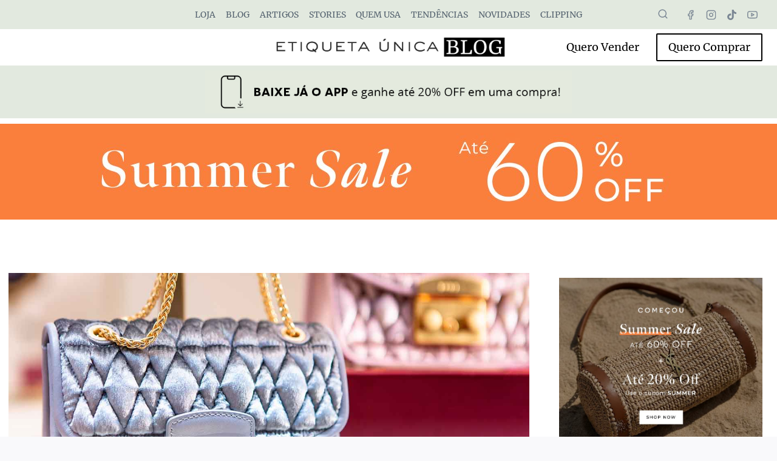

--- FILE ---
content_type: text/html; charset=UTF-8
request_url: https://blog.etiquetaunica.com.br/quais-sao-as-marcas-de-bolsas-de-luxo-mais-acessiveis/
body_size: 50134
content:
<!doctype html>
<html lang="pt-BR" class="no-js" itemtype="https://schema.org/Blog" itemscope>
<head>
	<meta charset="UTF-8">
	<meta name="viewport" content="width=device-width, initial-scale=1, minimum-scale=1">
	<meta name='robots' content='index, follow, max-image-preview:large, max-snippet:-1, max-video-preview:-1' />
	<style>img:is([sizes="auto" i], [sizes^="auto," i]) { contain-intrinsic-size: 3000px 1500px }</style>
	
<!-- Google Tag Manager for WordPress by gtm4wp.com -->
<script data-cfasync="false" data-pagespeed-no-defer>
	var gtm4wp_datalayer_name = "dataLayer";
	var dataLayer = dataLayer || [];
</script>
<!-- End Google Tag Manager for WordPress by gtm4wp.com -->
	<!-- This site is optimized with the Yoast SEO plugin v26.8 - https://yoast.com/product/yoast-seo-wordpress/ -->
	<title>Quais são as marcas de bolsas de luxo mais acessíveis? - Etiqueta Unica</title>
	<meta name="description" content="Descubra quais são as marcas de bolsas de luxo mais acessíveis que também conseguem criar it bags altamente desejáveis." />
	<link rel="canonical" href="https://blog.etiquetaunica.com.br/quais-sao-as-marcas-de-bolsas-de-luxo-mais-acessiveis/" />
	<meta property="og:locale" content="pt_BR" />
	<meta property="og:type" content="article" />
	<meta property="og:title" content="Quais são as marcas de bolsas de luxo mais acessíveis? - Etiqueta Unica" />
	<meta property="og:description" content="Descubra quais são as marcas de bolsas de luxo mais acessíveis que também conseguem criar it bags altamente desejáveis." />
	<meta property="og:url" content="https://blog.etiquetaunica.com.br/quais-sao-as-marcas-de-bolsas-de-luxo-mais-acessiveis/" />
	<meta property="og:site_name" content="Etiqueta Unica" />
	<meta property="article:publisher" content="https://www.facebook.com/etiquetaunica" />
	<meta property="article:published_time" content="2023-03-17T23:00:00+00:00" />
	<meta property="og:image" content="https://blog.etiquetaunica.com.br/wp-content/uploads/2023/03/marcas-de-bolsas-de-luxo-mais-acessiveis-170323.jpg" />
	<meta property="og:image:width" content="1280" />
	<meta property="og:image:height" content="720" />
	<meta property="og:image:type" content="image/jpeg" />
	<meta name="author" content="Luis Grossklauss" />
	<meta name="twitter:card" content="summary_large_image" />
	<meta name="twitter:label1" content="Escrito por" />
	<meta name="twitter:data1" content="Luis Grossklauss" />
	<meta name="twitter:label2" content="Est. tempo de leitura" />
	<meta name="twitter:data2" content="6 minutos" />
	<script type="application/ld+json" class="yoast-schema-graph">{"@context":"https://schema.org","@graph":[{"@type":"Article","@id":"https://blog.etiquetaunica.com.br/quais-sao-as-marcas-de-bolsas-de-luxo-mais-acessiveis/#article","isPartOf":{"@id":"https://blog.etiquetaunica.com.br/quais-sao-as-marcas-de-bolsas-de-luxo-mais-acessiveis/"},"author":{"name":"Luis Grossklauss","@id":"https://blog.etiquetaunica.com.br/#/schema/person/ee21d17b233a374eed658f581a83bb9e"},"headline":"Quais são as marcas de bolsas de luxo mais acessíveis?","datePublished":"2023-03-17T23:00:00+00:00","mainEntityOfPage":{"@id":"https://blog.etiquetaunica.com.br/quais-sao-as-marcas-de-bolsas-de-luxo-mais-acessiveis/"},"wordCount":909,"commentCount":0,"publisher":{"@id":"https://blog.etiquetaunica.com.br/#organization"},"image":{"@id":"https://blog.etiquetaunica.com.br/quais-sao-as-marcas-de-bolsas-de-luxo-mais-acessiveis/#primaryimage"},"thumbnailUrl":"https://blog.etiquetaunica.com.br/wp-content/uploads/2023/03/marcas-de-bolsas-de-luxo-mais-acessiveis-170323.jpg","keywords":["Coach","Furla","Kate Spade"],"articleSection":["Artigos"],"inLanguage":"pt-BR","potentialAction":[{"@type":"CommentAction","name":"Comment","target":["https://blog.etiquetaunica.com.br/quais-sao-as-marcas-de-bolsas-de-luxo-mais-acessiveis/#respond"]}]},{"@type":"WebPage","@id":"https://blog.etiquetaunica.com.br/quais-sao-as-marcas-de-bolsas-de-luxo-mais-acessiveis/","url":"https://blog.etiquetaunica.com.br/quais-sao-as-marcas-de-bolsas-de-luxo-mais-acessiveis/","name":"Quais são as marcas de bolsas de luxo mais acessíveis? - Etiqueta Unica","isPartOf":{"@id":"https://blog.etiquetaunica.com.br/#website"},"primaryImageOfPage":{"@id":"https://blog.etiquetaunica.com.br/quais-sao-as-marcas-de-bolsas-de-luxo-mais-acessiveis/#primaryimage"},"image":{"@id":"https://blog.etiquetaunica.com.br/quais-sao-as-marcas-de-bolsas-de-luxo-mais-acessiveis/#primaryimage"},"thumbnailUrl":"https://blog.etiquetaunica.com.br/wp-content/uploads/2023/03/marcas-de-bolsas-de-luxo-mais-acessiveis-170323.jpg","datePublished":"2023-03-17T23:00:00+00:00","description":"Descubra quais são as marcas de bolsas de luxo mais acessíveis que também conseguem criar it bags altamente desejáveis.","breadcrumb":{"@id":"https://blog.etiquetaunica.com.br/quais-sao-as-marcas-de-bolsas-de-luxo-mais-acessiveis/#breadcrumb"},"inLanguage":"pt-BR","potentialAction":[{"@type":"ReadAction","target":["https://blog.etiquetaunica.com.br/quais-sao-as-marcas-de-bolsas-de-luxo-mais-acessiveis/"]}]},{"@type":"ImageObject","inLanguage":"pt-BR","@id":"https://blog.etiquetaunica.com.br/quais-sao-as-marcas-de-bolsas-de-luxo-mais-acessiveis/#primaryimage","url":"https://blog.etiquetaunica.com.br/wp-content/uploads/2023/03/marcas-de-bolsas-de-luxo-mais-acessiveis-170323.jpg","contentUrl":"https://blog.etiquetaunica.com.br/wp-content/uploads/2023/03/marcas-de-bolsas-de-luxo-mais-acessiveis-170323.jpg","width":1280,"height":720,"caption":"MARCAS DE BOLSAS DE LUXO MAIS ACESSÍVEIS"},{"@type":"BreadcrumbList","@id":"https://blog.etiquetaunica.com.br/quais-sao-as-marcas-de-bolsas-de-luxo-mais-acessiveis/#breadcrumb","itemListElement":[{"@type":"ListItem","position":1,"name":"Início","item":"https://blog.etiquetaunica.com.br/"},{"@type":"ListItem","position":2,"name":"Quais são as marcas de bolsas de luxo mais acessíveis?"}]},{"@type":"WebSite","@id":"https://blog.etiquetaunica.com.br/#website","url":"https://blog.etiquetaunica.com.br/","name":"Etiqueta Unica","description":"Blog de Moda e Tendências do Etiqueta Única","publisher":{"@id":"https://blog.etiquetaunica.com.br/#organization"},"potentialAction":[{"@type":"SearchAction","target":{"@type":"EntryPoint","urlTemplate":"https://blog.etiquetaunica.com.br/?s={search_term_string}"},"query-input":{"@type":"PropertyValueSpecification","valueRequired":true,"valueName":"search_term_string"}}],"inLanguage":"pt-BR"},{"@type":"Organization","@id":"https://blog.etiquetaunica.com.br/#organization","name":"Etiqueta Unica","url":"https://blog.etiquetaunica.com.br/","logo":{"@type":"ImageObject","inLanguage":"pt-BR","@id":"https://blog.etiquetaunica.com.br/#/schema/logo/image/","url":"https://blog.etiquetaunica.com.br/wp-content/uploads/2023/05/logo-etiqueta-unica-blog-23.png","contentUrl":"https://blog.etiquetaunica.com.br/wp-content/uploads/2023/05/logo-etiqueta-unica-blog-23.png","width":512,"height":60,"caption":"Etiqueta Unica"},"image":{"@id":"https://blog.etiquetaunica.com.br/#/schema/logo/image/"},"sameAs":["https://www.facebook.com/etiquetaunica","http://www.instagram.com/etiquetaunica","http://pinterest.com/etiquetaunica/","https://www.youtube.com/channel/UCj0JSSvwawWt9kshQbJYWXQ"]},{"@type":"Person","@id":"https://blog.etiquetaunica.com.br/#/schema/person/ee21d17b233a374eed658f581a83bb9e","name":"Luis Grossklauss","image":{"@type":"ImageObject","inLanguage":"pt-BR","@id":"https://blog.etiquetaunica.com.br/#/schema/person/image/","url":"https://secure.gravatar.com/avatar/8f3651baa4fed25b5b79593467ce82ee13e5103d3075d477f2d31e85d9aa4e2b?s=96&d=blank&r=g","contentUrl":"https://secure.gravatar.com/avatar/8f3651baa4fed25b5b79593467ce82ee13e5103d3075d477f2d31e85d9aa4e2b?s=96&d=blank&r=g","caption":"Luis Grossklauss"},"url":"https://blog.etiquetaunica.com.br/author/luis/"}]}</script>
	<!-- / Yoast SEO plugin. -->


<link rel="alternate" type="application/rss+xml" title="Feed para Etiqueta Unica &raquo;" href="https://blog.etiquetaunica.com.br/feed/" />
<link rel="alternate" type="application/rss+xml" title="Feed de comentários para Etiqueta Unica &raquo;" href="https://blog.etiquetaunica.com.br/comments/feed/" />
			<script>document.documentElement.classList.remove( 'no-js' );</script>
			<link rel="alternate" type="application/rss+xml" title="Feed de comentários para Etiqueta Unica &raquo; Quais são as marcas de bolsas de luxo mais acessíveis?" href="https://blog.etiquetaunica.com.br/quais-sao-as-marcas-de-bolsas-de-luxo-mais-acessiveis/feed/" />
<link rel="alternate" type="application/rss+xml" title="Feed de Etiqueta Unica &raquo; Story" href="https://blog.etiquetaunica.com.br/web-stories/feed/"><script>
window._wpemojiSettings = {"baseUrl":"https:\/\/s.w.org\/images\/core\/emoji\/16.0.1\/72x72\/","ext":".png","svgUrl":"https:\/\/s.w.org\/images\/core\/emoji\/16.0.1\/svg\/","svgExt":".svg","source":{"concatemoji":"https:\/\/blog.etiquetaunica.com.br\/wp-includes\/js\/wp-emoji-release.min.js?ver=6.8.3"}};
/*! This file is auto-generated */
!function(s,n){var o,i,e;function c(e){try{var t={supportTests:e,timestamp:(new Date).valueOf()};sessionStorage.setItem(o,JSON.stringify(t))}catch(e){}}function p(e,t,n){e.clearRect(0,0,e.canvas.width,e.canvas.height),e.fillText(t,0,0);var t=new Uint32Array(e.getImageData(0,0,e.canvas.width,e.canvas.height).data),a=(e.clearRect(0,0,e.canvas.width,e.canvas.height),e.fillText(n,0,0),new Uint32Array(e.getImageData(0,0,e.canvas.width,e.canvas.height).data));return t.every(function(e,t){return e===a[t]})}function u(e,t){e.clearRect(0,0,e.canvas.width,e.canvas.height),e.fillText(t,0,0);for(var n=e.getImageData(16,16,1,1),a=0;a<n.data.length;a++)if(0!==n.data[a])return!1;return!0}function f(e,t,n,a){switch(t){case"flag":return n(e,"\ud83c\udff3\ufe0f\u200d\u26a7\ufe0f","\ud83c\udff3\ufe0f\u200b\u26a7\ufe0f")?!1:!n(e,"\ud83c\udde8\ud83c\uddf6","\ud83c\udde8\u200b\ud83c\uddf6")&&!n(e,"\ud83c\udff4\udb40\udc67\udb40\udc62\udb40\udc65\udb40\udc6e\udb40\udc67\udb40\udc7f","\ud83c\udff4\u200b\udb40\udc67\u200b\udb40\udc62\u200b\udb40\udc65\u200b\udb40\udc6e\u200b\udb40\udc67\u200b\udb40\udc7f");case"emoji":return!a(e,"\ud83e\udedf")}return!1}function g(e,t,n,a){var r="undefined"!=typeof WorkerGlobalScope&&self instanceof WorkerGlobalScope?new OffscreenCanvas(300,150):s.createElement("canvas"),o=r.getContext("2d",{willReadFrequently:!0}),i=(o.textBaseline="top",o.font="600 32px Arial",{});return e.forEach(function(e){i[e]=t(o,e,n,a)}),i}function t(e){var t=s.createElement("script");t.src=e,t.defer=!0,s.head.appendChild(t)}"undefined"!=typeof Promise&&(o="wpEmojiSettingsSupports",i=["flag","emoji"],n.supports={everything:!0,everythingExceptFlag:!0},e=new Promise(function(e){s.addEventListener("DOMContentLoaded",e,{once:!0})}),new Promise(function(t){var n=function(){try{var e=JSON.parse(sessionStorage.getItem(o));if("object"==typeof e&&"number"==typeof e.timestamp&&(new Date).valueOf()<e.timestamp+604800&&"object"==typeof e.supportTests)return e.supportTests}catch(e){}return null}();if(!n){if("undefined"!=typeof Worker&&"undefined"!=typeof OffscreenCanvas&&"undefined"!=typeof URL&&URL.createObjectURL&&"undefined"!=typeof Blob)try{var e="postMessage("+g.toString()+"("+[JSON.stringify(i),f.toString(),p.toString(),u.toString()].join(",")+"));",a=new Blob([e],{type:"text/javascript"}),r=new Worker(URL.createObjectURL(a),{name:"wpTestEmojiSupports"});return void(r.onmessage=function(e){c(n=e.data),r.terminate(),t(n)})}catch(e){}c(n=g(i,f,p,u))}t(n)}).then(function(e){for(var t in e)n.supports[t]=e[t],n.supports.everything=n.supports.everything&&n.supports[t],"flag"!==t&&(n.supports.everythingExceptFlag=n.supports.everythingExceptFlag&&n.supports[t]);n.supports.everythingExceptFlag=n.supports.everythingExceptFlag&&!n.supports.flag,n.DOMReady=!1,n.readyCallback=function(){n.DOMReady=!0}}).then(function(){return e}).then(function(){var e;n.supports.everything||(n.readyCallback(),(e=n.source||{}).concatemoji?t(e.concatemoji):e.wpemoji&&e.twemoji&&(t(e.twemoji),t(e.wpemoji)))}))}((window,document),window._wpemojiSettings);
</script>

<link rel='stylesheet' id='kadence-conversions-css' href='https://blog.etiquetaunica.com.br/wp-content/plugins/kadence-conversions/assets/kadence-conversions.css?ver=1.1.4' media='all' />
<style id='kadence-conversions-36362-inline-css'>
.kadence-conversion-wrap.kadence-conversion-36362 .kadence-conversion{box-shadow:-2px -6px 12px 0px rgba(0,0,0,0.2);}.kadence-conversion-wrap.kadence-conversion-36362:not(.kadence-conversion-banner) .kadence-conversion{max-width:400px;}.kadence-conversion-wrap.kadence-conversion-36362.kadence-conversion-banner .kadence-conversion-inner{max-width:400px;}.kadence-conversion-wrap.kadence-conversion-36362 .kadence-conversion-inner{padding-top:0px;padding-right:0px;padding-bottom:0px;padding-left:0px;}
</style>
<link rel='stylesheet' id='kadence-blocks-rowlayout-css' href='https://blog.etiquetaunica.com.br/wp-content/plugins/kadence-blocks/dist/style-blocks-rowlayout.css?ver=3.5.32' media='all' />
<link rel='stylesheet' id='kadence-blocks-column-css' href='https://blog.etiquetaunica.com.br/wp-content/plugins/kadence-blocks/dist/style-blocks-column.css?ver=3.5.32' media='all' />
<link rel='stylesheet' id='kadence-blocks-infobox-css' href='https://blog.etiquetaunica.com.br/wp-content/plugins/kadence-blocks/dist/style-blocks-infobox.css?ver=3.5.32' media='all' />
<link rel='stylesheet' id='kadence-blocks-form-css' href='https://blog.etiquetaunica.com.br/wp-content/plugins/kadence-blocks/dist/style-blocks-form.css?ver=3.5.32' media='all' />
<link rel='stylesheet' id='kadence-blocks-spacer-css' href='https://blog.etiquetaunica.com.br/wp-content/plugins/kadence-blocks/dist/style-blocks-spacer.css?ver=3.5.32' media='all' />
<style id='kadence-blocks-advancedheading-inline-css'>
	.wp-block-kadence-advancedheading mark{background:transparent;border-style:solid;border-width:0}
	.wp-block-kadence-advancedheading mark.kt-highlight{color:#f76a0c;}
	.kb-adv-heading-icon{display: inline-flex;justify-content: center;align-items: center;}
	.is-layout-constrained > .kb-advanced-heading-link {display: block;}.wp-block-kadence-advancedheading.has-background{padding: 0;}	.single-content .kadence-advanced-heading-wrapper h1,
	.single-content .kadence-advanced-heading-wrapper h2,
	.single-content .kadence-advanced-heading-wrapper h3,
	.single-content .kadence-advanced-heading-wrapper h4,
	.single-content .kadence-advanced-heading-wrapper h5,
	.single-content .kadence-advanced-heading-wrapper h6 {margin: 1.5em 0 .5em;}
	.single-content .kadence-advanced-heading-wrapper+* { margin-top:0;}.kb-screen-reader-text{position:absolute;width:1px;height:1px;padding:0;margin:-1px;overflow:hidden;clip:rect(0,0,0,0);}
</style>
<link rel='stylesheet' id='kadence-blocks-advancedbtn-css' href='https://blog.etiquetaunica.com.br/wp-content/plugins/kadence-blocks/dist/style-blocks-advancedbtn.css?ver=3.5.32' media='all' />
<link rel='stylesheet' id='kb-button-deprecated-styles-css' href='https://blog.etiquetaunica.com.br/wp-content/plugins/kadence-blocks/includes/assets/css/kb-button-deprecated-style.min.css?ver=3.5.32' media='all' />
<link rel='stylesheet' id='kadence-blocks-pro-postgrid-css' href='https://blog.etiquetaunica.com.br/wp-content/plugins/kadence-blocks-pro/dist/style-blocks-postgrid.css?ver=2.8.8' media='all' />
<style id='wp-emoji-styles-inline-css'>

	img.wp-smiley, img.emoji {
		display: inline !important;
		border: none !important;
		box-shadow: none !important;
		height: 1em !important;
		width: 1em !important;
		margin: 0 0.07em !important;
		vertical-align: -0.1em !important;
		background: none !important;
		padding: 0 !important;
	}
</style>
<link rel='stylesheet' id='wp-block-library-css' href='https://blog.etiquetaunica.com.br/wp-includes/css/dist/block-library/style.min.css?ver=6.8.3' media='all' />
<style id='classic-theme-styles-inline-css'>
/*! This file is auto-generated */
.wp-block-button__link{color:#fff;background-color:#32373c;border-radius:9999px;box-shadow:none;text-decoration:none;padding:calc(.667em + 2px) calc(1.333em + 2px);font-size:1.125em}.wp-block-file__button{background:#32373c;color:#fff;text-decoration:none}
</style>
<style id='global-styles-inline-css'>
:root{--wp--preset--aspect-ratio--square: 1;--wp--preset--aspect-ratio--4-3: 4/3;--wp--preset--aspect-ratio--3-4: 3/4;--wp--preset--aspect-ratio--3-2: 3/2;--wp--preset--aspect-ratio--2-3: 2/3;--wp--preset--aspect-ratio--16-9: 16/9;--wp--preset--aspect-ratio--9-16: 9/16;--wp--preset--color--black: #000000;--wp--preset--color--cyan-bluish-gray: #abb8c3;--wp--preset--color--white: #ffffff;--wp--preset--color--pale-pink: #f78da7;--wp--preset--color--vivid-red: #cf2e2e;--wp--preset--color--luminous-vivid-orange: #ff6900;--wp--preset--color--luminous-vivid-amber: #fcb900;--wp--preset--color--light-green-cyan: #7bdcb5;--wp--preset--color--vivid-green-cyan: #00d084;--wp--preset--color--pale-cyan-blue: #8ed1fc;--wp--preset--color--vivid-cyan-blue: #0693e3;--wp--preset--color--vivid-purple: #9b51e0;--wp--preset--color--theme-palette-1: var(--global-palette1);--wp--preset--color--theme-palette-2: var(--global-palette2);--wp--preset--color--theme-palette-3: var(--global-palette3);--wp--preset--color--theme-palette-4: var(--global-palette4);--wp--preset--color--theme-palette-5: var(--global-palette5);--wp--preset--color--theme-palette-6: var(--global-palette6);--wp--preset--color--theme-palette-7: var(--global-palette7);--wp--preset--color--theme-palette-8: var(--global-palette8);--wp--preset--color--theme-palette-9: var(--global-palette9);--wp--preset--color--theme-palette-10: var(--global-palette10);--wp--preset--color--theme-palette-11: var(--global-palette11);--wp--preset--color--theme-palette-12: var(--global-palette12);--wp--preset--color--theme-palette-13: var(--global-palette13);--wp--preset--color--theme-palette-14: var(--global-palette14);--wp--preset--color--theme-palette-15: var(--global-palette15);--wp--preset--gradient--vivid-cyan-blue-to-vivid-purple: linear-gradient(135deg,rgba(6,147,227,1) 0%,rgb(155,81,224) 100%);--wp--preset--gradient--light-green-cyan-to-vivid-green-cyan: linear-gradient(135deg,rgb(122,220,180) 0%,rgb(0,208,130) 100%);--wp--preset--gradient--luminous-vivid-amber-to-luminous-vivid-orange: linear-gradient(135deg,rgba(252,185,0,1) 0%,rgba(255,105,0,1) 100%);--wp--preset--gradient--luminous-vivid-orange-to-vivid-red: linear-gradient(135deg,rgba(255,105,0,1) 0%,rgb(207,46,46) 100%);--wp--preset--gradient--very-light-gray-to-cyan-bluish-gray: linear-gradient(135deg,rgb(238,238,238) 0%,rgb(169,184,195) 100%);--wp--preset--gradient--cool-to-warm-spectrum: linear-gradient(135deg,rgb(74,234,220) 0%,rgb(151,120,209) 20%,rgb(207,42,186) 40%,rgb(238,44,130) 60%,rgb(251,105,98) 80%,rgb(254,248,76) 100%);--wp--preset--gradient--blush-light-purple: linear-gradient(135deg,rgb(255,206,236) 0%,rgb(152,150,240) 100%);--wp--preset--gradient--blush-bordeaux: linear-gradient(135deg,rgb(254,205,165) 0%,rgb(254,45,45) 50%,rgb(107,0,62) 100%);--wp--preset--gradient--luminous-dusk: linear-gradient(135deg,rgb(255,203,112) 0%,rgb(199,81,192) 50%,rgb(65,88,208) 100%);--wp--preset--gradient--pale-ocean: linear-gradient(135deg,rgb(255,245,203) 0%,rgb(182,227,212) 50%,rgb(51,167,181) 100%);--wp--preset--gradient--electric-grass: linear-gradient(135deg,rgb(202,248,128) 0%,rgb(113,206,126) 100%);--wp--preset--gradient--midnight: linear-gradient(135deg,rgb(2,3,129) 0%,rgb(40,116,252) 100%);--wp--preset--font-size--small: var(--global-font-size-small);--wp--preset--font-size--medium: var(--global-font-size-medium);--wp--preset--font-size--large: var(--global-font-size-large);--wp--preset--font-size--x-large: 42px;--wp--preset--font-size--larger: var(--global-font-size-larger);--wp--preset--font-size--xxlarge: var(--global-font-size-xxlarge);--wp--preset--spacing--20: 0.44rem;--wp--preset--spacing--30: 0.67rem;--wp--preset--spacing--40: 1rem;--wp--preset--spacing--50: 1.5rem;--wp--preset--spacing--60: 2.25rem;--wp--preset--spacing--70: 3.38rem;--wp--preset--spacing--80: 5.06rem;--wp--preset--shadow--natural: 6px 6px 9px rgba(0, 0, 0, 0.2);--wp--preset--shadow--deep: 12px 12px 50px rgba(0, 0, 0, 0.4);--wp--preset--shadow--sharp: 6px 6px 0px rgba(0, 0, 0, 0.2);--wp--preset--shadow--outlined: 6px 6px 0px -3px rgba(255, 255, 255, 1), 6px 6px rgba(0, 0, 0, 1);--wp--preset--shadow--crisp: 6px 6px 0px rgba(0, 0, 0, 1);}:where(.is-layout-flex){gap: 0.5em;}:where(.is-layout-grid){gap: 0.5em;}body .is-layout-flex{display: flex;}.is-layout-flex{flex-wrap: wrap;align-items: center;}.is-layout-flex > :is(*, div){margin: 0;}body .is-layout-grid{display: grid;}.is-layout-grid > :is(*, div){margin: 0;}:where(.wp-block-columns.is-layout-flex){gap: 2em;}:where(.wp-block-columns.is-layout-grid){gap: 2em;}:where(.wp-block-post-template.is-layout-flex){gap: 1.25em;}:where(.wp-block-post-template.is-layout-grid){gap: 1.25em;}.has-black-color{color: var(--wp--preset--color--black) !important;}.has-cyan-bluish-gray-color{color: var(--wp--preset--color--cyan-bluish-gray) !important;}.has-white-color{color: var(--wp--preset--color--white) !important;}.has-pale-pink-color{color: var(--wp--preset--color--pale-pink) !important;}.has-vivid-red-color{color: var(--wp--preset--color--vivid-red) !important;}.has-luminous-vivid-orange-color{color: var(--wp--preset--color--luminous-vivid-orange) !important;}.has-luminous-vivid-amber-color{color: var(--wp--preset--color--luminous-vivid-amber) !important;}.has-light-green-cyan-color{color: var(--wp--preset--color--light-green-cyan) !important;}.has-vivid-green-cyan-color{color: var(--wp--preset--color--vivid-green-cyan) !important;}.has-pale-cyan-blue-color{color: var(--wp--preset--color--pale-cyan-blue) !important;}.has-vivid-cyan-blue-color{color: var(--wp--preset--color--vivid-cyan-blue) !important;}.has-vivid-purple-color{color: var(--wp--preset--color--vivid-purple) !important;}.has-black-background-color{background-color: var(--wp--preset--color--black) !important;}.has-cyan-bluish-gray-background-color{background-color: var(--wp--preset--color--cyan-bluish-gray) !important;}.has-white-background-color{background-color: var(--wp--preset--color--white) !important;}.has-pale-pink-background-color{background-color: var(--wp--preset--color--pale-pink) !important;}.has-vivid-red-background-color{background-color: var(--wp--preset--color--vivid-red) !important;}.has-luminous-vivid-orange-background-color{background-color: var(--wp--preset--color--luminous-vivid-orange) !important;}.has-luminous-vivid-amber-background-color{background-color: var(--wp--preset--color--luminous-vivid-amber) !important;}.has-light-green-cyan-background-color{background-color: var(--wp--preset--color--light-green-cyan) !important;}.has-vivid-green-cyan-background-color{background-color: var(--wp--preset--color--vivid-green-cyan) !important;}.has-pale-cyan-blue-background-color{background-color: var(--wp--preset--color--pale-cyan-blue) !important;}.has-vivid-cyan-blue-background-color{background-color: var(--wp--preset--color--vivid-cyan-blue) !important;}.has-vivid-purple-background-color{background-color: var(--wp--preset--color--vivid-purple) !important;}.has-black-border-color{border-color: var(--wp--preset--color--black) !important;}.has-cyan-bluish-gray-border-color{border-color: var(--wp--preset--color--cyan-bluish-gray) !important;}.has-white-border-color{border-color: var(--wp--preset--color--white) !important;}.has-pale-pink-border-color{border-color: var(--wp--preset--color--pale-pink) !important;}.has-vivid-red-border-color{border-color: var(--wp--preset--color--vivid-red) !important;}.has-luminous-vivid-orange-border-color{border-color: var(--wp--preset--color--luminous-vivid-orange) !important;}.has-luminous-vivid-amber-border-color{border-color: var(--wp--preset--color--luminous-vivid-amber) !important;}.has-light-green-cyan-border-color{border-color: var(--wp--preset--color--light-green-cyan) !important;}.has-vivid-green-cyan-border-color{border-color: var(--wp--preset--color--vivid-green-cyan) !important;}.has-pale-cyan-blue-border-color{border-color: var(--wp--preset--color--pale-cyan-blue) !important;}.has-vivid-cyan-blue-border-color{border-color: var(--wp--preset--color--vivid-cyan-blue) !important;}.has-vivid-purple-border-color{border-color: var(--wp--preset--color--vivid-purple) !important;}.has-vivid-cyan-blue-to-vivid-purple-gradient-background{background: var(--wp--preset--gradient--vivid-cyan-blue-to-vivid-purple) !important;}.has-light-green-cyan-to-vivid-green-cyan-gradient-background{background: var(--wp--preset--gradient--light-green-cyan-to-vivid-green-cyan) !important;}.has-luminous-vivid-amber-to-luminous-vivid-orange-gradient-background{background: var(--wp--preset--gradient--luminous-vivid-amber-to-luminous-vivid-orange) !important;}.has-luminous-vivid-orange-to-vivid-red-gradient-background{background: var(--wp--preset--gradient--luminous-vivid-orange-to-vivid-red) !important;}.has-very-light-gray-to-cyan-bluish-gray-gradient-background{background: var(--wp--preset--gradient--very-light-gray-to-cyan-bluish-gray) !important;}.has-cool-to-warm-spectrum-gradient-background{background: var(--wp--preset--gradient--cool-to-warm-spectrum) !important;}.has-blush-light-purple-gradient-background{background: var(--wp--preset--gradient--blush-light-purple) !important;}.has-blush-bordeaux-gradient-background{background: var(--wp--preset--gradient--blush-bordeaux) !important;}.has-luminous-dusk-gradient-background{background: var(--wp--preset--gradient--luminous-dusk) !important;}.has-pale-ocean-gradient-background{background: var(--wp--preset--gradient--pale-ocean) !important;}.has-electric-grass-gradient-background{background: var(--wp--preset--gradient--electric-grass) !important;}.has-midnight-gradient-background{background: var(--wp--preset--gradient--midnight) !important;}.has-small-font-size{font-size: var(--wp--preset--font-size--small) !important;}.has-medium-font-size{font-size: var(--wp--preset--font-size--medium) !important;}.has-large-font-size{font-size: var(--wp--preset--font-size--large) !important;}.has-x-large-font-size{font-size: var(--wp--preset--font-size--x-large) !important;}
:where(.wp-block-post-template.is-layout-flex){gap: 1.25em;}:where(.wp-block-post-template.is-layout-grid){gap: 1.25em;}
:where(.wp-block-columns.is-layout-flex){gap: 2em;}:where(.wp-block-columns.is-layout-grid){gap: 2em;}
:root :where(.wp-block-pullquote){font-size: 1.5em;line-height: 1.6;}
</style>
<link rel='stylesheet' id='kadence-global-css' href='https://blog.etiquetaunica.com.br/wp-content/themes/kadence/assets/css/global.min.css?ver=1.4.1' media='all' />
<style id='kadence-global-inline-css'>
/* Kadence Base CSS */
:root{--global-palette1:#000000;--global-palette2:#779465;--global-palette3:#1f2933;--global-palette4:#3e4c59;--global-palette5:#52606d;--global-palette6:#7b8794;--global-palette7:#f3f4f7;--global-palette8:#f9f9fb;--global-palette9:#ffffff;--global-palette10:oklch(from var(--global-palette1) calc(l + 0.10 * (1 - l)) calc(c * 1.00) calc(h + 180) / 100%);--global-palette11:#13612e;--global-palette12:#1159af;--global-palette13:#b82105;--global-palette14:#f7630c;--global-palette15:#f5a524;--global-palette9rgb:255, 255, 255;--global-palette-highlight:var(--global-palette1);--global-palette-highlight-alt:var(--global-palette2);--global-palette-highlight-alt2:var(--global-palette9);--global-palette-btn-bg:var(--global-palette1);--global-palette-btn-bg-hover:var(--global-palette2);--global-palette-btn:#ffffff;--global-palette-btn-hover:#ffffff;--global-palette-btn-sec-bg:var(--global-palette7);--global-palette-btn-sec-bg-hover:var(--global-palette2);--global-palette-btn-sec:var(--global-palette3);--global-palette-btn-sec-hover:var(--global-palette9);--global-body-font-family:Merriweather, var(--global-fallback-font);--global-heading-font-family:inherit;--global-primary-nav-font-family:inherit;--global-fallback-font:sans-serif;--global-display-fallback-font:sans-serif;--global-content-width:1290px;--global-content-wide-width:calc(1290px + 230px);--global-content-narrow-width:842px;--global-content-edge-padding:1.5rem;--global-content-boxed-padding:2rem;--global-calc-content-width:calc(1290px - var(--global-content-edge-padding) - var(--global-content-edge-padding) );--wp--style--global--content-size:var(--global-calc-content-width);}.wp-site-blocks{--global-vw:calc( 100vw - ( 0.5 * var(--scrollbar-offset)));}body{background:var(--global-palette8);}body, input, select, optgroup, textarea{font-style:normal;font-weight:normal;font-size:17px;line-height:1.6;font-family:var(--global-body-font-family);color:var(--global-palette4);}.content-bg, body.content-style-unboxed .site{background:var(--global-palette9);}h1,h2,h3,h4,h5,h6{font-family:var(--global-heading-font-family);}h1{font-weight:700;font-size:32px;line-height:1.5;color:var(--global-palette3);}h2{font-style:normal;font-weight:700;font-size:28px;line-height:1.5;color:var(--global-palette3);}h3{font-weight:700;font-size:24px;line-height:1.5;color:var(--global-palette3);}h4{font-weight:700;font-size:22px;line-height:1.5;color:var(--global-palette4);}h5{font-weight:700;font-size:20px;line-height:1.5;color:var(--global-palette4);}h6{font-weight:700;font-size:18px;line-height:1.5;color:var(--global-palette5);}.entry-hero .kadence-breadcrumbs{max-width:1290px;}.site-container, .site-header-row-layout-contained, .site-footer-row-layout-contained, .entry-hero-layout-contained, .comments-area, .alignfull > .wp-block-cover__inner-container, .alignwide > .wp-block-cover__inner-container{max-width:var(--global-content-width);}.content-width-narrow .content-container.site-container, .content-width-narrow .hero-container.site-container{max-width:var(--global-content-narrow-width);}@media all and (min-width: 1520px){.wp-site-blocks .content-container  .alignwide{margin-left:-115px;margin-right:-115px;width:unset;max-width:unset;}}@media all and (min-width: 1102px){.content-width-narrow .wp-site-blocks .content-container .alignwide{margin-left:-130px;margin-right:-130px;width:unset;max-width:unset;}}.content-style-boxed .wp-site-blocks .entry-content .alignwide{margin-left:calc( -1 * var( --global-content-boxed-padding ) );margin-right:calc( -1 * var( --global-content-boxed-padding ) );}.content-area{margin-top:5rem;margin-bottom:5rem;}@media all and (max-width: 1024px){.content-area{margin-top:3rem;margin-bottom:3rem;}}@media all and (max-width: 767px){.content-area{margin-top:2rem;margin-bottom:2rem;}}@media all and (max-width: 1024px){:root{--global-content-boxed-padding:2rem;}}@media all and (max-width: 767px){:root{--global-content-boxed-padding:1.5rem;}}.entry-content-wrap{padding:2rem;}@media all and (max-width: 1024px){.entry-content-wrap{padding:2rem;}}@media all and (max-width: 767px){.entry-content-wrap{padding:1.5rem;}}.entry.single-entry{box-shadow:0px 15px 15px -10px rgba(0,0,0,0.05);}.entry.loop-entry{border-radius:0px 0px 0px 0px;box-shadow:0px 15px 15px -10px rgba(0,0,0,0.05);}.loop-entry .entry-content-wrap{padding:2rem;}@media all and (max-width: 1024px){.loop-entry .entry-content-wrap{padding:2rem;}}@media all and (max-width: 767px){.loop-entry .entry-content-wrap{padding:1.5rem;}}.primary-sidebar.widget-area .widget{margin-bottom:1.5em;color:var(--global-palette4);}.primary-sidebar.widget-area .widget-title{font-weight:700;font-size:20px;line-height:1.5;color:var(--global-palette3);}button, .button, .wp-block-button__link, input[type="button"], input[type="reset"], input[type="submit"], .fl-button, .elementor-button-wrapper .elementor-button, .wc-block-components-checkout-place-order-button, .wc-block-cart__submit{box-shadow:0px 0px 0px -7px rgba(0,0,0,0);}button:hover, button:focus, button:active, .button:hover, .button:focus, .button:active, .wp-block-button__link:hover, .wp-block-button__link:focus, .wp-block-button__link:active, input[type="button"]:hover, input[type="button"]:focus, input[type="button"]:active, input[type="reset"]:hover, input[type="reset"]:focus, input[type="reset"]:active, input[type="submit"]:hover, input[type="submit"]:focus, input[type="submit"]:active, .elementor-button-wrapper .elementor-button:hover, .elementor-button-wrapper .elementor-button:focus, .elementor-button-wrapper .elementor-button:active, .wc-block-cart__submit:hover{box-shadow:0px 15px 25px -7px rgba(0,0,0,0.1);}.kb-button.kb-btn-global-outline.kb-btn-global-inherit{padding-top:calc(px - 2px);padding-right:calc(px - 2px);padding-bottom:calc(px - 2px);padding-left:calc(px - 2px);}@media all and (min-width: 1025px){.transparent-header .entry-hero .entry-hero-container-inner{padding-top:calc(48px + 60px);}}@media all and (max-width: 1024px){.mobile-transparent-header .entry-hero .entry-hero-container-inner{padding-top:0px;}}@media all and (max-width: 767px){.mobile-transparent-header .entry-hero .entry-hero-container-inner{padding-top:0px;}}.comment-metadata a:not(.comment-edit-link), .comment-body .edit-link:before{display:none;}.entry-hero.post-hero-section .entry-header{min-height:200px;}body.social-brand-colors .social-show-brand-hover .social-link-facebook:not(.ignore-brand):not(.skip):not(.ignore):hover, body.social-brand-colors .social-show-brand-until .social-link-facebook:not(:hover):not(.skip):not(.ignore), body.social-brand-colors .social-show-brand-always .social-link-facebook:not(.ignore-brand):not(.skip):not(.ignore){background:#3b5998;}body.social-brand-colors .social-show-brand-hover.social-style-outline .social-link-facebook:not(.ignore-brand):not(.skip):not(.ignore):hover, body.social-brand-colors .social-show-brand-until.social-style-outline .social-link-facebook:not(:hover):not(.skip):not(.ignore), body.social-brand-colors .social-show-brand-always.social-style-outline .social-link-facebook:not(.ignore-brand):not(.skip):not(.ignore){color:#3b5998;}body.social-brand-colors .social-show-brand-hover .social-link-instagram:not(.ignore-brand):not(.skip):not(.ignore):hover, body.social-brand-colors .social-show-brand-until .social-link-instagram:not(:hover):not(.skip):not(.ignore), body.social-brand-colors .social-show-brand-always .social-link-instagram:not(.ignore-brand):not(.skip):not(.ignore){background:#517fa4;}body.social-brand-colors .social-show-brand-hover.social-style-outline .social-link-instagram:not(.ignore-brand):not(.skip):not(.ignore):hover, body.social-brand-colors .social-show-brand-until.social-style-outline .social-link-instagram:not(:hover):not(.skip):not(.ignore), body.social-brand-colors .social-show-brand-always.social-style-outline .social-link-instagram:not(.ignore-brand):not(.skip):not(.ignore){color:#517fa4;}body.social-brand-colors .social-show-brand-hover .social-link-tiktok:not(.ignore-brand):not(.skip):not(.ignore):hover, body.social-brand-colors .social-show-brand-until .social-link-tiktok:not(:hover):not(.skip):not(.ignore), body.social-brand-colors .social-show-brand-always .social-link-tiktok:not(.ignore-brand):not(.skip):not(.ignore){background:#69C9D0;}body.social-brand-colors .social-show-brand-hover.social-style-outline .social-link-tiktok:not(.ignore-brand):not(.skip):not(.ignore):hover, body.social-brand-colors .social-show-brand-until.social-style-outline .social-link-tiktok:not(:hover):not(.skip):not(.ignore), body.social-brand-colors .social-show-brand-always.social-style-outline .social-link-tiktok:not(.ignore-brand):not(.skip):not(.ignore){color:#69C9D0;}body.social-brand-colors .social-show-brand-hover .social-link-youtube:not(.ignore-brand):not(.skip):not(.ignore):hover, body.social-brand-colors .social-show-brand-until .social-link-youtube:not(:hover):not(.skip):not(.ignore), body.social-brand-colors .social-show-brand-always .social-link-youtube:not(.ignore-brand):not(.skip):not(.ignore){background:#FF3333;}body.social-brand-colors .social-show-brand-hover.social-style-outline .social-link-youtube:not(.ignore-brand):not(.skip):not(.ignore):hover, body.social-brand-colors .social-show-brand-until.social-style-outline .social-link-youtube:not(:hover):not(.skip):not(.ignore), body.social-brand-colors .social-show-brand-always.social-style-outline .social-link-youtube:not(.ignore-brand):not(.skip):not(.ignore){color:#FF3333;}
/* Kadence Header CSS */
@media all and (max-width: 1024px){.mobile-transparent-header #masthead{position:absolute;left:0px;right:0px;z-index:100;}.kadence-scrollbar-fixer.mobile-transparent-header #masthead{right:var(--scrollbar-offset,0);}.mobile-transparent-header #masthead, .mobile-transparent-header .site-top-header-wrap .site-header-row-container-inner, .mobile-transparent-header .site-main-header-wrap .site-header-row-container-inner, .mobile-transparent-header .site-bottom-header-wrap .site-header-row-container-inner{background:transparent;}.site-header-row-tablet-layout-fullwidth, .site-header-row-tablet-layout-standard{padding:0px;}}@media all and (min-width: 1025px){.transparent-header #masthead{position:absolute;left:0px;right:0px;z-index:100;}.transparent-header.kadence-scrollbar-fixer #masthead{right:var(--scrollbar-offset,0);}.transparent-header #masthead, .transparent-header .site-top-header-wrap .site-header-row-container-inner, .transparent-header .site-main-header-wrap .site-header-row-container-inner, .transparent-header .site-bottom-header-wrap .site-header-row-container-inner{background:transparent;}}.site-branding a.brand img{max-width:400px;}.site-branding a.brand img.svg-logo-image{width:400px;}@media all and (max-width: 1024px){.site-branding a.brand img{max-width:800px;}.site-branding a.brand img.svg-logo-image{width:800px;}}@media all and (max-width: 767px){.site-branding a.brand img{max-width:250px;}.site-branding a.brand img.svg-logo-image{width:250px;}}.site-branding{padding:0px 0px 0px 0px;}@media all and (max-width: 1024px){.site-branding .site-title{font-size:35px;}}@media all and (max-width: 767px){.site-branding .site-title{font-size:20px;}}#masthead, #masthead .kadence-sticky-header.item-is-fixed:not(.item-at-start):not(.site-header-row-container):not(.site-main-header-wrap), #masthead .kadence-sticky-header.item-is-fixed:not(.item-at-start) > .site-header-row-container-inner{background:var(--global-palette9);}.site-main-header-inner-wrap{min-height:60px;}.site-top-header-wrap .site-header-row-container-inner{background:#e2e9df;}.site-top-header-inner-wrap{min-height:48px;}.site-bottom-header-wrap .site-header-row-container-inner{background:var(--global-palette7);}.site-bottom-header-inner-wrap{min-height:0px;}.header-navigation[class*="header-navigation-style-underline"] .header-menu-container.primary-menu-container>ul>li>a:after{width:calc( 100% - 1.2em);}.main-navigation .primary-menu-container > ul > li.menu-item > a{padding-left:calc(1.2em / 2);padding-right:calc(1.2em / 2);padding-top:0.6em;padding-bottom:0.6em;color:var(--global-palette5);}.main-navigation .primary-menu-container > ul > li.menu-item .dropdown-nav-special-toggle{right:calc(1.2em / 2);}.main-navigation .primary-menu-container > ul li.menu-item > a{font-style:normal;font-weight:normal;font-size:14px;text-transform:uppercase;}.main-navigation .primary-menu-container > ul > li.menu-item > a:hover{color:var(--global-palette1);}.main-navigation .primary-menu-container > ul > li.menu-item.current-menu-item > a{color:var(--global-palette1);}.header-navigation .header-menu-container ul ul.sub-menu, .header-navigation .header-menu-container ul ul.submenu{background:var(--global-palette3);box-shadow:0px 2px 13px 0px rgba(0,0,0,0.1);}.header-navigation .header-menu-container ul ul li.menu-item, .header-menu-container ul.menu > li.kadence-menu-mega-enabled > ul > li.menu-item > a{border-bottom:1px solid rgba(255,255,255,0.1);border-radius:0px 0px 0px 0px;}.header-navigation .header-menu-container ul ul li.menu-item > a{width:200px;padding-top:1em;padding-bottom:1em;color:var(--global-palette8);font-size:12px;}.header-navigation .header-menu-container ul ul li.menu-item > a:hover{color:var(--global-palette9);background:var(--global-palette1);border-radius:0px 0px 0px 0px;}.header-navigation .header-menu-container ul ul li.menu-item.current-menu-item > a{color:var(--global-palette9);background:var(--global-palette4);border-radius:0px 0px 0px 0px;}.mobile-toggle-open-container .menu-toggle-open, .mobile-toggle-open-container .menu-toggle-open:focus{color:var(--global-palette1);padding:0.4em 0.6em 0.4em 0.6em;font-size:14px;}.mobile-toggle-open-container .menu-toggle-open.menu-toggle-style-bordered{border:1px solid currentColor;}.mobile-toggle-open-container .menu-toggle-open .menu-toggle-icon{font-size:40px;}.mobile-toggle-open-container .menu-toggle-open:hover, .mobile-toggle-open-container .menu-toggle-open:focus-visible{color:var(--global-palette2);}.mobile-navigation ul li{font-size:14px;}.mobile-navigation ul li a{padding-top:1em;padding-bottom:1em;}.mobile-navigation ul li > a, .mobile-navigation ul li.menu-item-has-children > .drawer-nav-drop-wrap{color:var(--global-palette3);}.mobile-navigation ul li > a:hover, .mobile-navigation ul li.menu-item-has-children > .drawer-nav-drop-wrap:hover{color:var(--global-palette3);}.mobile-navigation ul li.current-menu-item > a, .mobile-navigation ul li.current-menu-item.menu-item-has-children > .drawer-nav-drop-wrap{color:var(--global-palette-highlight);}.mobile-navigation ul li.menu-item-has-children .drawer-nav-drop-wrap, .mobile-navigation ul li:not(.menu-item-has-children) a{border-bottom:1px solid var(--global-palette6);}.mobile-navigation:not(.drawer-navigation-parent-toggle-true) ul li.menu-item-has-children .drawer-nav-drop-wrap button{border-left:1px solid var(--global-palette6);}#mobile-drawer .drawer-inner, #mobile-drawer.popup-drawer-layout-fullwidth.popup-drawer-animation-slice .pop-portion-bg, #mobile-drawer.popup-drawer-layout-fullwidth.popup-drawer-animation-slice.pop-animated.show-drawer .drawer-inner{background:var(--global-palette9);}#mobile-drawer .drawer-header .drawer-toggle{padding:0.6em 0.15em 0.6em 0.15em;font-size:24px;}#mobile-drawer .drawer-header .drawer-toggle, #mobile-drawer .drawer-header .drawer-toggle:focus{color:var(--global-palette3);}#mobile-drawer .drawer-header .drawer-toggle:hover, #mobile-drawer .drawer-header .drawer-toggle:focus:hover{color:var(--global-palette3);}#main-header .header-button{border-radius:2px 2px 2px 2px;box-shadow:0px 0px 0px -7px rgba(0,0,0,0);}#main-header .header-button:hover{box-shadow:0px 15px 25px -7px rgba(0,0,0,0.1);}.header-social-wrap .header-social-inner-wrap{font-size:1em;gap:0.3em;}.header-social-wrap .header-social-inner-wrap .social-button{color:var(--global-palette6);border:1px solid currentColor;border-color:rgba(255,255,255,0);border-radius:100px;}.header-social-wrap .header-social-inner-wrap .social-button:hover{color:var(--global-palette6);border-color:rgba(253,243,232,0);}.search-toggle-open-container .search-toggle-open{background:rgba(62,76,89,0);color:var(--global-palette6);}.search-toggle-open-container .search-toggle-open.search-toggle-style-bordered{border:1px solid currentColor;}.search-toggle-open-container .search-toggle-open .search-toggle-icon{font-size:1em;}.search-toggle-open-container .search-toggle-open:hover, .search-toggle-open-container .search-toggle-open:focus{color:var(--global-palette6);background:rgba(243,244,247,0);}#search-drawer .drawer-inner{background:rgba(9,12,16,0);}
/* Kadence Footer CSS */
#colophon{background:var(--global-palette7);}.site-middle-footer-inner-wrap{padding-top:10px;padding-bottom:5px;grid-column-gap:30px;grid-row-gap:30px;}.site-middle-footer-inner-wrap .widget{margin-bottom:30px;}.site-middle-footer-inner-wrap .site-footer-section:not(:last-child):after{right:calc(-30px / 2);}.site-top-footer-inner-wrap{padding-top:50px;padding-bottom:15px;grid-column-gap:30px;grid-row-gap:30px;}.site-top-footer-inner-wrap .widget{margin-bottom:30px;}.site-top-footer-inner-wrap .site-footer-section:not(:last-child):after{right:calc(-30px / 2);}.site-bottom-footer-inner-wrap{padding-top:0px;padding-bottom:15px;grid-column-gap:30px;}.site-bottom-footer-inner-wrap .widget{margin-bottom:30px;}.site-bottom-footer-inner-wrap .site-footer-section:not(:last-child):after{right:calc(-30px / 2);}.footer-social-wrap .footer-social-inner-wrap{font-size:1em;gap:2em;}.site-footer .site-footer-wrap .site-footer-section .footer-social-wrap .footer-social-inner-wrap .social-button{border:0px solid currentColor;border-color:var(--global-palette5);border-radius:0%;}.site-footer .site-footer-wrap .site-footer-section .footer-social-wrap .footer-social-inner-wrap .social-button:hover{border-color:var(--global-palette1);}#colophon .footer-html{margin:10px 0px 10px 0px;}
/* Kadence Pro Header CSS */
.header-navigation-dropdown-direction-left ul ul.submenu, .header-navigation-dropdown-direction-left ul ul.sub-menu{right:0px;left:auto;}.rtl .header-navigation-dropdown-direction-right ul ul.submenu, .rtl .header-navigation-dropdown-direction-right ul ul.sub-menu{left:0px;right:auto;}.header-account-button .nav-drop-title-wrap > .kadence-svg-iconset, .header-account-button > .kadence-svg-iconset{font-size:1.2em;}.site-header-item .header-account-button .nav-drop-title-wrap, .site-header-item .header-account-wrap > .header-account-button{display:flex;align-items:center;}.header-account-style-icon_label .header-account-label{padding-left:5px;}.header-account-style-label_icon .header-account-label{padding-right:5px;}.site-header-item .header-account-wrap .header-account-button{text-decoration:none;box-shadow:none;color:inherit;background:transparent;padding:0.6em 0em 0.6em 0em;}.header-mobile-account-wrap .header-account-button .nav-drop-title-wrap > .kadence-svg-iconset, .header-mobile-account-wrap .header-account-button > .kadence-svg-iconset{font-size:1.2em;}.header-mobile-account-wrap .header-account-button .nav-drop-title-wrap, .header-mobile-account-wrap > .header-account-button{display:flex;align-items:center;}.header-mobile-account-wrap.header-account-style-icon_label .header-account-label{padding-left:5px;}.header-mobile-account-wrap.header-account-style-label_icon .header-account-label{padding-right:5px;}.header-mobile-account-wrap .header-account-button{text-decoration:none;box-shadow:none;color:inherit;background:transparent;padding:0.6em 0em 0.6em 0em;}#login-drawer .drawer-inner .drawer-content{display:flex;justify-content:center;align-items:center;position:absolute;top:0px;bottom:0px;left:0px;right:0px;padding:0px;}#loginform p label{display:block;}#login-drawer #loginform{width:100%;}#login-drawer #loginform input{width:100%;}#login-drawer #loginform input[type="checkbox"]{width:auto;}#login-drawer .drawer-inner .drawer-header{position:relative;z-index:100;}#login-drawer .drawer-content_inner.widget_login_form_inner{padding:2em;width:100%;max-width:350px;border-radius:.25rem;background:var(--global-palette9);color:var(--global-palette4);}#login-drawer .lost_password a{color:var(--global-palette6);}#login-drawer .lost_password, #login-drawer .register-field{text-align:center;}#login-drawer .widget_login_form_inner p{margin-top:1.2em;margin-bottom:0em;}#login-drawer .widget_login_form_inner p:first-child{margin-top:0em;}#login-drawer .widget_login_form_inner label{margin-bottom:0.5em;}#login-drawer hr.register-divider{margin:1.2em 0;border-width:1px;}#login-drawer .register-field{font-size:90%;}@media all and (min-width: 1025px){#login-drawer hr.register-divider.hide-desktop{display:none;}#login-drawer p.register-field.hide-desktop{display:none;}}@media all and (max-width: 1024px){#login-drawer hr.register-divider.hide-mobile{display:none;}#login-drawer p.register-field.hide-mobile{display:none;}}@media all and (max-width: 767px){#login-drawer hr.register-divider.hide-mobile{display:none;}#login-drawer p.register-field.hide-mobile{display:none;}}.tertiary-navigation .tertiary-menu-container > ul > li.menu-item > a{padding-left:calc(1.2em / 2);padding-right:calc(1.2em / 2);padding-top:0.6em;padding-bottom:0.6em;color:var(--global-palette5);}.tertiary-navigation .tertiary-menu-container > ul > li.menu-item > a:hover{color:var(--global-palette-highlight);}.tertiary-navigation .tertiary-menu-container > ul > li.menu-item.current-menu-item > a{color:var(--global-palette3);}.header-navigation[class*="header-navigation-style-underline"] .header-menu-container.tertiary-menu-container>ul>li>a:after{width:calc( 100% - 1.2em);}.quaternary-navigation .quaternary-menu-container > ul > li.menu-item > a{padding-left:calc(1.2em / 2);padding-right:calc(1.2em / 2);padding-top:0.6em;padding-bottom:0.6em;color:var(--global-palette5);}.quaternary-navigation .quaternary-menu-container > ul > li.menu-item > a:hover{color:var(--global-palette-highlight);}.quaternary-navigation .quaternary-menu-container > ul > li.menu-item.current-menu-item > a{color:var(--global-palette3);}.header-navigation[class*="header-navigation-style-underline"] .header-menu-container.quaternary-menu-container>ul>li>a:after{width:calc( 100% - 1.2em);}#main-header .header-divider{border-right:1px solid var(--global-palette6);height:50%;}#main-header .header-divider2{border-right:1px solid var(--global-palette6);height:50%;}#main-header .header-divider3{border-right:1px solid var(--global-palette6);height:50%;}#mobile-header .header-mobile-divider, #mobile-drawer .header-mobile-divider{border-right:1px solid var(--global-palette6);height:50%;}#mobile-drawer .header-mobile-divider{border-top:1px solid var(--global-palette6);width:50%;}#mobile-header .header-mobile-divider2{border-right:1px solid var(--global-palette6);height:50%;}#mobile-drawer .header-mobile-divider2{border-top:1px solid var(--global-palette6);width:50%;}.header-item-search-bar form ::-webkit-input-placeholder{color:currentColor;opacity:0.5;}.header-item-search-bar form ::placeholder{color:currentColor;opacity:0.5;}.header-search-bar form{max-width:100%;width:240px;}.header-mobile-search-bar form{max-width:calc(100vw - var(--global-sm-spacing) - var(--global-sm-spacing));width:240px;}.header-widget-lstyle-normal .header-widget-area-inner a:not(.button){text-decoration:underline;}.element-contact-inner-wrap{display:flex;flex-wrap:wrap;align-items:center;margin-top:-0.6em;margin-left:calc(-0.6em / 2);margin-right:calc(-0.6em / 2);}.element-contact-inner-wrap .header-contact-item{display:inline-flex;flex-wrap:wrap;align-items:center;margin-top:0.6em;margin-left:calc(0.6em / 2);margin-right:calc(0.6em / 2);}.element-contact-inner-wrap .header-contact-item .kadence-svg-iconset{font-size:1em;}.header-contact-item img{display:inline-block;}.header-contact-item .contact-label{margin-left:0.3em;}.rtl .header-contact-item .contact-label{margin-right:0.3em;margin-left:0px;}.header-mobile-contact-wrap .element-contact-inner-wrap{display:flex;flex-wrap:wrap;align-items:center;margin-top:-0.6em;margin-left:calc(-0.6em / 2);margin-right:calc(-0.6em / 2);}.header-mobile-contact-wrap .element-contact-inner-wrap .header-contact-item{display:inline-flex;flex-wrap:wrap;align-items:center;margin-top:0.6em;margin-left:calc(0.6em / 2);margin-right:calc(0.6em / 2);}.header-mobile-contact-wrap .element-contact-inner-wrap .header-contact-item .kadence-svg-iconset{font-size:1em;}#main-header .header-button2{border-radius:2px 2px 2px 2px;border:0px solid currentColor;border-color:var(--global-palette1);box-shadow:0px 0px 0px -7px rgba(0,0,0,0);}#main-header .header-button2:hover{box-shadow:0px 15px 25px -7px rgba(0,0,0,0.1);}.mobile-header-button2-wrap .mobile-header-button-inner-wrap .mobile-header-button2{border:2px none transparent;box-shadow:0px 0px 0px -7px rgba(0,0,0,0);}.mobile-header-button2-wrap .mobile-header-button-inner-wrap .mobile-header-button2:hover{box-shadow:0px 15px 25px -7px rgba(0,0,0,0.1);}#widget-drawer.popup-drawer-layout-fullwidth .drawer-content .header-widget2, #widget-drawer.popup-drawer-layout-sidepanel .drawer-inner{max-width:400px;}#widget-drawer.popup-drawer-layout-fullwidth .drawer-content .header-widget2{margin:0 auto;}.widget-toggle-open{display:flex;align-items:center;background:transparent;box-shadow:none;}.widget-toggle-open:hover, .widget-toggle-open:focus{border-color:currentColor;background:transparent;box-shadow:none;}.widget-toggle-open .widget-toggle-icon{display:flex;}.widget-toggle-open .widget-toggle-label{padding-right:5px;}.rtl .widget-toggle-open .widget-toggle-label{padding-left:5px;padding-right:0px;}.widget-toggle-open .widget-toggle-label:empty, .rtl .widget-toggle-open .widget-toggle-label:empty{padding-right:0px;padding-left:0px;}.widget-toggle-open-container .widget-toggle-open{color:var(--global-palette5);padding:0.4em 0.6em 0.4em 0.6em;font-size:14px;}.widget-toggle-open-container .widget-toggle-open.widget-toggle-style-bordered{border:1px solid currentColor;}.widget-toggle-open-container .widget-toggle-open .widget-toggle-icon{font-size:20px;}.widget-toggle-open-container .widget-toggle-open:hover, .widget-toggle-open-container .widget-toggle-open:focus{color:var(--global-palette-highlight);}#widget-drawer .header-widget-2style-normal a:not(.button){text-decoration:underline;}#widget-drawer .header-widget-2style-plain a:not(.button){text-decoration:none;}#widget-drawer .header-widget2 .widget-title{color:var(--global-palette9);}#widget-drawer .header-widget2{color:var(--global-palette8);}#widget-drawer .header-widget2 a:not(.button), #widget-drawer .header-widget2 .drawer-sub-toggle{color:var(--global-palette8);}#widget-drawer .header-widget2 a:not(.button):hover, #widget-drawer .header-widget2 .drawer-sub-toggle:hover{color:var(--global-palette9);}#mobile-secondary-site-navigation ul li{font-size:14px;}#mobile-secondary-site-navigation ul li a{padding-top:1em;padding-bottom:1em;}#mobile-secondary-site-navigation ul li > a, #mobile-secondary-site-navigation ul li.menu-item-has-children > .drawer-nav-drop-wrap{color:var(--global-palette1);}#mobile-secondary-site-navigation ul li > a:hover, #mobile-secondary-site-navigation ul li.menu-item-has-children > .drawer-nav-drop-wrap:hover{color:var(--global-palette1);}#mobile-secondary-site-navigation ul li.current-menu-item > a, #mobile-secondary-site-navigation ul li.current-menu-item.menu-item-has-children > .drawer-nav-drop-wrap{color:var(--global-palette-highlight);}#mobile-secondary-site-navigation ul li.menu-item-has-children .drawer-nav-drop-wrap, #mobile-secondary-site-navigation ul li:not(.menu-item-has-children) a{border-bottom:1px solid rgba(255,255,255,0.1);}#mobile-secondary-site-navigation:not(.drawer-navigation-parent-toggle-true) ul li.menu-item-has-children .drawer-nav-drop-wrap button{border-left:1px solid rgba(255,255,255,0.1);}
</style>
<link rel='stylesheet' id='menu-addons-css' href='https://blog.etiquetaunica.com.br/wp-content/plugins/kadence-pro/dist/mega-menu/menu-addon.css?ver=1.1.16' media='all' />
<link rel='stylesheet' id='kadence_share_css-css' href='https://blog.etiquetaunica.com.br/wp-content/plugins/kadence-simple-share/assets/css/kt-social.css?ver=1.2.13' media='all' />
<style id='kadence-blocks-global-variables-inline-css'>
:root {--global-kb-font-size-sm:clamp(0.8rem, 0.73rem + 0.217vw, 0.9rem);--global-kb-font-size-md:clamp(1.1rem, 0.995rem + 0.326vw, 1.25rem);--global-kb-font-size-lg:clamp(1.75rem, 1.576rem + 0.543vw, 2rem);--global-kb-font-size-xl:clamp(2.25rem, 1.728rem + 1.63vw, 3rem);--global-kb-font-size-xxl:clamp(2.5rem, 1.456rem + 3.26vw, 4rem);--global-kb-font-size-xxxl:clamp(2.75rem, 0.489rem + 7.065vw, 6rem);}
</style>
<style id='kadence_blocks_css-inline-css'>
#kt-layout-id_bf2fd8-3e > .kt-row-column-wrap{padding-top:var( --global-kb-row-default-top, 25px );padding-bottom:var( --global-kb-row-default-bottom, 25px );padding-top:30px;padding-bottom:30px;padding-left:30px;padding-right:30px;grid-template-columns:minmax(0, 1fr);}@media all and (max-width: 767px){#kt-layout-id_bf2fd8-3e > .kt-row-column-wrap{grid-template-columns:minmax(0, 1fr);}}.kadence-column_66b9d2-8e > .kt-inside-inner-col{column-gap:var(--global-kb-gap-sm, 1rem);}.kadence-column_66b9d2-8e > .kt-inside-inner-col{flex-direction:column;}.kadence-column_66b9d2-8e > .kt-inside-inner-col > .aligncenter{width:100%;}@media all and (max-width: 1024px){.kadence-column_66b9d2-8e > .kt-inside-inner-col{flex-direction:column;justify-content:center;}}@media all and (max-width: 767px){.kadence-column_66b9d2-8e > .kt-inside-inner-col{flex-direction:column;justify-content:center;}}.wp-block-kadence-column.kb-section-dir-horizontal > .kt-inside-inner-col > #kt-info-box_d29404-17 .kt-blocks-info-box-link-wrap{max-width:unset;}#kt-info-box_d29404-17 .kt-blocks-info-box-link-wrap{border-top-width:0px;border-right-width:0px;border-bottom-width:0px;border-left-width:0px;background:rgba(255, 255, 255, 0);padding-top:24px;padding-right:24px;padding-bottom:24px;padding-left:24px;}#kt-info-box_d29404-17 .kt-blocks-info-box-link-wrap:hover{background:rgba(255, 255, 255, 0);}#kt-info-box_d29404-17 .kadence-info-box-icon-container .kt-info-svg-icon, #kt-info-box_d29404-17 .kt-info-svg-icon-flip, #kt-info-box_d29404-17 .kt-blocks-info-box-number{font-size:80px;}#kt-info-box_d29404-17 .kt-blocks-info-box-media{color:var(--global-palette9, #ffffff);background:rgba(255,255,255,0);border-color:#eeeeee;border-top-width:0px;border-right-width:0px;border-bottom-width:0px;border-left-width:0px;padding-top:0px;padding-right:0px;padding-bottom:0px;padding-left:0px;}#kt-info-box_d29404-17 .kt-blocks-info-box-media-container{margin-top:0px;margin-right:20px;margin-bottom:0px;margin-left:0px;}#kt-info-box_d29404-17 .kt-blocks-info-box-link-wrap:hover .kt-blocks-info-box-media{color:#ffffff;background:rgba(255,255,255,0);border-color:#eeeeee;}#kt-info-box_d29404-17 .kt-infobox-textcontent h2.kt-blocks-info-box-title{color:#ffffff;font-size:30px;padding-top:0px;padding-right:0px;padding-bottom:0px;padding-left:0px;margin-top:5px;margin-right:0px;margin-bottom:10px;margin-left:0px;}#kt-info-box_d29404-17 .kt-blocks-info-box-link-wrap:hover h2.kt-blocks-info-box-title{color:#ffffff;}#kt-info-box_d29404-17 .kt-infobox-textcontent .kt-blocks-info-box-text{color:#ffffff;}#kt-info-box_d29404-17 .kt-blocks-info-box-link-wrap:hover .kt-blocks-info-box-text{color:#ffffff;}.wp-block-kadence-form.kadence-form-_5f8205-1a.kb-form-wrap{margin-top:0px;margin-right:0px;margin-bottom:30px;margin-left:0px;}.kadence-form-_5f8205-1a .kb-form .kadence-blocks-form-field .kb-text-style-field, .kadence-form-_5f8205-1a .kb-form .kadence-blocks-form-field .kb-select-style-field{color:#ffffff;background:rgba(255, 255, 255, 0.1);border-color:rgba(0, 0, 0, 0);}.kadence-form-_5f8205-1a .kb-form .kadence-blocks-form-field .kb-text-style-field:focus, .kadence-form-_5f8205-1a .kb-form .kadence-blocks-form-field .kb-select-style-field:focus{color:#ffffff;border-color:rgba(255, 255, 255, 0.01);background:rgba(255, 255, 255, 0.3);}.kadence-form-_5f8205-1a .kb-form .kadence-blocks-form-field > label{color:#ffffff;font-size:10px;text-transform:uppercase;}.kadence-form-_5f8205-1a .kb-form .kadence-blocks-form-field .kb-forms-submit{color:#1a202c;background:var(--global-palette9, #ffffff);}.kadence-form-_5f8205-1a .kb-form .kadence-blocks-form-field .kb-forms-submit:hover, .kadence-form-_5f8205-1a .kb-form .kadence-blocks-form-field .kb-forms-submit:focus {color:#1a202c;background:rgba(255, 255, 255, 0.8);}.kadence-form-_5f8205-1a .kb-form .kadence-blocks-form-field .kb-forms-submit{font-size:20px;text-transform:uppercase;font-weight:bold;}.kb-form input.kadence-blocks-field.verify{opacity:0.0;position:absolute;top:0.0;left:0.0;width:0.0;height:0.0;z-index:-1;}.wp-block-kadence-spacer.kt-block-spacer-_7fa653-6f .kt-block-spacer{height:30px;}.wp-block-kadence-spacer.kt-block-spacer-_7fa653-6f .kt-divider{width:80%;}#kt-layout-id_24877e-22 > .kt-row-column-wrap{column-gap:80px;max-width:var( --global-content-width, 1290px );padding-left:var(--global-content-edge-padding);padding-right:var(--global-content-edge-padding);padding-top:var( --global-kb-row-default-top, 25px );padding-bottom:var( --global-kb-row-default-bottom, 25px );padding-top:80px;padding-bottom:80px;grid-template-columns:minmax(0, 1fr);}@media all and (min-width: 1025px){#kt-layout-id_24877e-22{display:none !important;}}@media all and (max-width: 1024px){#kt-layout-id_24877e-22 > .kt-row-column-wrap{grid-template-columns:minmax(0, 1fr);}}@media all and (min-width: 768px) and (max-width: 1024px){#kt-layout-id_24877e-22{display:none !important;}}@media all and (max-width: 767px){#kt-layout-id_24877e-22 > .kt-row-column-wrap{grid-template-columns:minmax(0, 1fr);}#kt-layout-id_24877e-22{display:none !important;}}.kadence-column_960a52-ba > .kt-inside-inner-col,.kadence-column_960a52-ba > .kt-inside-inner-col:before{border-top-left-radius:20px;border-top-right-radius:0px;border-bottom-right-radius:0px;border-bottom-left-radius:20px;}.kadence-column_960a52-ba > .kt-inside-inner-col{column-gap:var(--global-kb-gap-sm, 1rem);}.kadence-column_960a52-ba > .kt-inside-inner-col{flex-direction:column;}.kadence-column_960a52-ba > .kt-inside-inner-col > .aligncenter{width:100%;}@media all and (max-width: 1024px){.kadence-column_960a52-ba > .kt-inside-inner-col{flex-direction:column;justify-content:center;}}@media all and (max-width: 767px){.kadence-column_960a52-ba > .kt-inside-inner-col{flex-direction:column;justify-content:center;}}.wp-block-kadence-advancedheading.kt-adv-heading_83f71e-96, .wp-block-kadence-advancedheading.kt-adv-heading_83f71e-96[data-kb-block="kb-adv-heading_83f71e-96"]{text-align:center;}.wp-block-kadence-advancedheading.kt-adv-heading_83f71e-96 mark.kt-highlight, .wp-block-kadence-advancedheading.kt-adv-heading_83f71e-96[data-kb-block="kb-adv-heading_83f71e-96"] mark.kt-highlight{-webkit-box-decoration-break:clone;box-decoration-break:clone;}.wp-block-kadence-advancedheading.kt-adv-heading_83f71e-96 img.kb-inline-image, .wp-block-kadence-advancedheading.kt-adv-heading_83f71e-96[data-kb-block="kb-adv-heading_83f71e-96"] img.kb-inline-image{width:150px;display:inline-block;}.wp-block-kadence-advancedheading.kt-adv-heading_9d0df6-6d, .wp-block-kadence-advancedheading.kt-adv-heading_9d0df6-6d[data-kb-block="kb-adv-heading_9d0df6-6d"]{text-align:center;}.wp-block-kadence-advancedheading.kt-adv-heading_9d0df6-6d mark.kt-highlight, .wp-block-kadence-advancedheading.kt-adv-heading_9d0df6-6d[data-kb-block="kb-adv-heading_9d0df6-6d"] mark.kt-highlight{-webkit-box-decoration-break:clone;box-decoration-break:clone;}.wp-block-kadence-advancedheading.kt-adv-heading_9d0df6-6d img.kb-inline-image, .wp-block-kadence-advancedheading.kt-adv-heading_9d0df6-6d[data-kb-block="kb-adv-heading_9d0df6-6d"] img.kb-inline-image{width:150px;display:inline-block;}.wp-block-kadence-spacer.kt-block-spacer-_ed098e-a3 .kt-block-spacer{height:30px;}.wp-block-kadence-spacer.kt-block-spacer-_ed098e-a3 .kt-divider{width:80%;}.kt-btns_e7a744-64 .kt-btn-wrap-0{margin-right:5px;}.wp-block-kadence-advancedbtn.kt-btns_e7a744-64 .kt-btn-wrap-0 .kt-button{color:var(--global-palette9, #ffffff);font-size:40px;background:var(--global-palette2, #2B6CB0);border-color:var(--global-palette9, #ffffff);border-style:dashed;}.wp-block-kadence-advancedbtn.kt-btns_e7a744-64 .kt-btn-wrap-0 .kt-button:hover, .wp-block-kadence-advancedbtn.kt-btns_e7a744-64 .kt-btn-wrap-0 .kt-button:focus{color:#ffffff;border-color:#444444;}.wp-block-kadence-advancedbtn.kt-btns_e7a744-64 .kt-btn-wrap-0 .kt-button::before{display:none;}.wp-block-kadence-advancedbtn.kt-btns_e7a744-64 .kt-btn-wrap-0 .kt-button:hover, .wp-block-kadence-advancedbtn.kt-btns_e7a744-64 .kt-btn-wrap-0 .kt-button:focus{background:#74b64b;}.wp-block-kadence-form.kadence-form-_bc02db-ea.kb-form-wrap{margin-top:40px;}.kadence-form-_bc02db-ea .kb-form .kadence-blocks-form-field .kb-text-style-field, .kadence-form-_bc02db-ea .kb-form .kadence-blocks-form-field .kb-select-style-field{color:var(--global-palette5, #4A5568);border-color:var(--global-palette6, #718096);}.kadence-form-_bc02db-ea .kb-form .kadence-blocks-form-field .kb-forms-submit{border-radius:10px;background:var(--global-palette1, #3182CE);}.kadence-form-_bc02db-ea .kb-form .kadence-blocks-form-field .kb-forms-submit:hover, .kadence-form-_bc02db-ea .kb-form .kadence-blocks-form-field .kb-forms-submit:focus {background:var(--global-palette2, #2B6CB0);}.kadence-form-_bc02db-ea .kb-form .kadence-blocks-form-field .kb-forms-submit{margin-top:30px;}.kadence-form-_bc02db-ea .kb-form .kadence-blocks-form-field .kb-forms-submit{letter-spacing:1.5px;text-transform:capitalize;}.kb-form input.kadence-blocks-field.verify{opacity:0.0;position:absolute;top:0.0;left:0.0;width:0.0;height:0.0;z-index:-1;}.wp-block-kadence-spacer.kt-block-spacer-_99c967-94 .kt-divider{width:80%;}.wp-block-kadence-spacer.kt-block-spacer-_722590-3b .kt-block-spacer{height:30px;}.wp-block-kadence-spacer.kt-block-spacer-_722590-3b .kt-divider{width:80%;}.wp-block-kadence-advancedheading.kt-adv-heading_ec8fd5-6c, .wp-block-kadence-advancedheading.kt-adv-heading_ec8fd5-6c[data-kb-block="kb-adv-heading_ec8fd5-6c"]{text-align:center;}.wp-block-kadence-advancedheading.kt-adv-heading_ec8fd5-6c mark.kt-highlight, .wp-block-kadence-advancedheading.kt-adv-heading_ec8fd5-6c[data-kb-block="kb-adv-heading_ec8fd5-6c"] mark.kt-highlight{-webkit-box-decoration-break:clone;box-decoration-break:clone;}.wp-block-kadence-advancedheading.kt-adv-heading_ec8fd5-6c img.kb-inline-image, .wp-block-kadence-advancedheading.kt-adv-heading_ec8fd5-6c[data-kb-block="kb-adv-heading_ec8fd5-6c"] img.kb-inline-image{width:150px;display:inline-block;}.wp-block-kadence-spacer.kt-block-spacer-_6ee3cf-f8 .kt-block-spacer{height:30px;}.wp-block-kadence-spacer.kt-block-spacer-_6ee3cf-f8 .kt-divider{width:80%;}#kt-layout-id_2b21c0-1a > .kt-row-column-wrap{padding-top:var( --global-kb-row-default-top, 25px );padding-bottom:var( --global-kb-row-default-bottom, 25px );padding-top:var( --global-kb-row-default-top, var(--global-kb-spacing-sm, 1.5rem) );padding-bottom:var( --global-kb-row-default-bottom, var(--global-kb-spacing-sm, 1.5rem) );grid-template-columns:minmax(0, 1fr);}@media all and (max-width: 767px){#kt-layout-id_2b21c0-1a > .kt-row-column-wrap{grid-template-columns:minmax(0, 1fr);}#kt-layout-id_2b21c0-1a{display:none !important;}}.kadence-column_1a4d3e-29 > .kt-inside-inner-col{column-gap:var(--global-kb-gap-sm, 1rem);}.kadence-column_1a4d3e-29 > .kt-inside-inner-col{flex-direction:column;}.kadence-column_1a4d3e-29 > .kt-inside-inner-col > .aligncenter{width:100%;}@media all and (max-width: 1024px){.kadence-column_1a4d3e-29 > .kt-inside-inner-col{flex-direction:column;justify-content:center;}}@media all and (max-width: 767px){.kadence-column_1a4d3e-29 > .kt-inside-inner-col{flex-direction:column;justify-content:center;}}.wp-block-kadence-advancedheading.kt-adv-heading_b99dd0-f4 mark.kt-highlight, .wp-block-kadence-advancedheading.kt-adv-heading_b99dd0-f4[data-kb-block="kb-adv-heading_b99dd0-f4"] mark.kt-highlight{-webkit-box-decoration-break:clone;box-decoration-break:clone;}.wp-block-kadence-advancedheading.kt-adv-heading_b99dd0-f4 img.kb-inline-image, .wp-block-kadence-advancedheading.kt-adv-heading_b99dd0-f4[data-kb-block="kb-adv-heading_b99dd0-f4"] img.kb-inline-image{width:150px;display:inline-block;}.wp-block-kadence-advancedheading.kt-adv-heading_b99dd0-f4[data-kb-block="kb-adv-heading_b99dd0-f4"] a, .kt-adv-heading-link_b99dd0-f4, .kt-adv-heading-link_b99dd0-f4 .kt-adv-heading_b99dd0-f4[data-kb-block="kb-adv-heading_b99dd0-f4"]{color:var(--global-palette9, #ffffff);}.wp-block-kadence-advancedheading.kt-adv-heading_b99dd0-f4[data-kb-block="kb-adv-heading_b99dd0-f4"] a:hover, .kt-adv-heading-link_b99dd0-f4:hover, .kt-adv-heading-link_b99dd0-f4:hover .kt-adv-heading_b99dd0-f4[data-kb-block="kb-adv-heading_b99dd0-f4"]{color:var(--global-palette9, #ffffff);}#kt-layout-id_01eca0-38 > .kt-row-column-wrap{padding-top:var( --global-kb-row-default-top, 25px );padding-bottom:var( --global-kb-row-default-bottom, 25px );padding-top:var( --global-kb-row-default-top, var(--global-kb-spacing-sm, 1.5rem) );padding-bottom:var( --global-kb-row-default-bottom, var(--global-kb-spacing-sm, 1.5rem) );grid-template-columns:minmax(0, 1fr);}@media all and (min-width: 1025px){#kt-layout-id_01eca0-38{display:none !important;}}@media all and (min-width: 768px) and (max-width: 1024px){#kt-layout-id_01eca0-38{display:none !important;}}@media all and (max-width: 767px){#kt-layout-id_01eca0-38 > .kt-row-column-wrap{grid-template-columns:minmax(0, 1fr);}}.kadence-column_733b99-43 > .kt-inside-inner-col{column-gap:var(--global-kb-gap-sm, 1rem);}.kadence-column_733b99-43 > .kt-inside-inner-col{flex-direction:column;}.kadence-column_733b99-43 > .kt-inside-inner-col > .aligncenter{width:100%;}@media all and (max-width: 1024px){.kadence-column_733b99-43 > .kt-inside-inner-col{flex-direction:column;justify-content:center;}}@media all and (max-width: 767px){.kadence-column_733b99-43 > .kt-inside-inner-col{flex-direction:column;justify-content:center;}}.wp-block-kadence-advancedheading.kt-adv-heading_d7aadc-a6, .wp-block-kadence-advancedheading.kt-adv-heading_d7aadc-a6[data-kb-block="kb-adv-heading_d7aadc-a6"]{text-align:center;}.wp-block-kadence-advancedheading.kt-adv-heading_d7aadc-a6 mark.kt-highlight, .wp-block-kadence-advancedheading.kt-adv-heading_d7aadc-a6[data-kb-block="kb-adv-heading_d7aadc-a6"] mark.kt-highlight{-webkit-box-decoration-break:clone;box-decoration-break:clone;}.wp-block-kadence-advancedheading.kt-adv-heading_d7aadc-a6 img.kb-inline-image, .wp-block-kadence-advancedheading.kt-adv-heading_d7aadc-a6[data-kb-block="kb-adv-heading_d7aadc-a6"] img.kb-inline-image{width:150px;display:inline-block;}.wp-block-kadence-advancedheading.kt-adv-heading_d7aadc-a6[data-kb-block="kb-adv-heading_d7aadc-a6"] a, .kt-adv-heading-link_d7aadc-a6, .kt-adv-heading-link_d7aadc-a6 .kt-adv-heading_d7aadc-a6[data-kb-block="kb-adv-heading_d7aadc-a6"]{color:var(--global-palette9, #ffffff);}.wp-block-kadence-advancedheading.kt-adv-heading_d7aadc-a6[data-kb-block="kb-adv-heading_d7aadc-a6"] a:hover, .kt-adv-heading-link_d7aadc-a6:hover, .kt-adv-heading-link_d7aadc-a6:hover .kt-adv-heading_d7aadc-a6[data-kb-block="kb-adv-heading_d7aadc-a6"]{color:var(--global-palette9, #ffffff);}.kb-row-layout-id218784_6231d3-f8 > .kt-row-column-wrap{padding-top:var(--global-kb-spacing-xxs, 0.5rem);padding-bottom:var(--global-kb-spacing-xxs, 0.5rem);grid-template-columns:minmax(0, 1fr);}.kb-row-layout-id218784_6231d3-f8{background-color:#e2e9df;}@media all and (max-width: 767px){.kb-row-layout-id218784_6231d3-f8 > .kt-row-column-wrap{grid-template-columns:minmax(0, 1fr);}}.kadence-column218784_8395f9-8d > .kt-inside-inner-col{column-gap:var(--global-kb-gap-sm, 1rem);}.kadence-column218784_8395f9-8d > .kt-inside-inner-col{flex-direction:column;}.kadence-column218784_8395f9-8d > .kt-inside-inner-col > .aligncenter{width:100%;}@media all and (max-width: 1024px){.kadence-column218784_8395f9-8d > .kt-inside-inner-col{flex-direction:column;justify-content:center;}}@media all and (max-width: 767px){.kadence-column218784_8395f9-8d > .kt-inside-inner-col{flex-direction:column;justify-content:center;}}.kb-row-layout-id221060_edbb16-c5 > .kt-row-column-wrap{padding-top:var(--global-kb-spacing-xxs, 0.5rem);padding-bottom:var(--global-kb-spacing-xxs, 0.5rem);grid-template-columns:minmax(0, 1fr);}.kb-row-layout-id221060_edbb16-c5{background-color:#e2e9df;}@media all and (max-width: 767px){.kb-row-layout-id221060_edbb16-c5 > .kt-row-column-wrap{grid-template-columns:minmax(0, 1fr);}}.kadence-column221060_7201ca-a4 > .kt-inside-inner-col{column-gap:var(--global-kb-gap-sm, 1rem);}.kadence-column221060_7201ca-a4 > .kt-inside-inner-col{flex-direction:column;}.kadence-column221060_7201ca-a4 > .kt-inside-inner-col > .aligncenter{width:100%;}@media all and (max-width: 1024px){.kadence-column221060_7201ca-a4 > .kt-inside-inner-col{flex-direction:column;justify-content:center;}}@media all and (max-width: 767px){.kadence-column221060_7201ca-a4 > .kt-inside-inner-col{flex-direction:column;justify-content:center;}}
</style>
<style id='kadence_blocks_pro_css-inline-css'>
.kt-post-loop_1b2f9f-b4 .kt-blocks-post-grid-item{overflow:hidden;}.kt-post-loop_1b2f9f-b4 .kt-blocks-post-grid-item .kt-blocks-post-grid-item-inner{padding-top:0px;padding-right:30px;padding-bottom:0px;padding-left:30px;}.kt-post-loop_1b2f9f-b4 .kt-blocks-post-grid-item header{padding-top:0px;padding-right:15px;padding-bottom:10px;padding-left:15px;margin-top:-30px;margin-right:0px;margin-bottom:0px;margin-left:0px;background-color:#ffffff;}.kt-post-loop_1b2f9f-b4 .kt-blocks-post-grid-item .entry-title{padding-top:10px;padding-right:0px;padding-bottom:5px;padding-left:0px;margin:0px 0px 0px 0px;font-size:28px;line-height:40px;}.kt-post-loop_1b2f9f-b4 .entry-content{padding-top:0px;padding-right:15px;padding-bottom:0px;padding-left:15px;}.kt-post-loop_1b2f9f-b4 .kt-blocks-post-footer{padding-top:0px;padding-right:15px;padding-bottom:5px;padding-left:15px;}.kt-post-loop_1b2f9f-b4.kt-post-grid-layout-carousel .kb-post-grid-pause-button{color:#fff;background-color:rgba(0, 0, 0, 0.5);border:1px solid transparent;}
</style>
<link rel="https://api.w.org/" href="https://blog.etiquetaunica.com.br/wp-json/" /><link rel="alternate" title="JSON" type="application/json" href="https://blog.etiquetaunica.com.br/wp-json/wp/v2/posts/210559" /><link rel="EditURI" type="application/rsd+xml" title="RSD" href="https://blog.etiquetaunica.com.br/xmlrpc.php?rsd" />
<meta name="generator" content="WordPress 6.8.3" />
<link rel='shortlink' href='https://blog.etiquetaunica.com.br/?p=210559' />
<link rel="alternate" title="oEmbed (JSON)" type="application/json+oembed" href="https://blog.etiquetaunica.com.br/wp-json/oembed/1.0/embed?url=https%3A%2F%2Fblog.etiquetaunica.com.br%2Fquais-sao-as-marcas-de-bolsas-de-luxo-mais-acessiveis%2F" />
<link rel="alternate" title="oEmbed (XML)" type="text/xml+oembed" href="https://blog.etiquetaunica.com.br/wp-json/oembed/1.0/embed?url=https%3A%2F%2Fblog.etiquetaunica.com.br%2Fquais-sao-as-marcas-de-bolsas-de-luxo-mais-acessiveis%2F&#038;format=xml" />

<!-- Google Tag Manager for WordPress by gtm4wp.com -->
<!-- GTM Container placement set to footer -->
<script data-cfasync="false" data-pagespeed-no-defer>
	var dataLayer_content = {"pagePostType":"post","pagePostType2":"single-post","pageCategory":["artigos"],"pageAttributes":["coach","furla","kate-spade"],"pagePostAuthor":"Luis Grossklauss"};
	dataLayer.push( dataLayer_content );
</script>
<script data-cfasync="false" data-pagespeed-no-defer>
(function(w,d,s,l,i){w[l]=w[l]||[];w[l].push({'gtm.start':
new Date().getTime(),event:'gtm.js'});var f=d.getElementsByTagName(s)[0],
j=d.createElement(s),dl=l!='dataLayer'?'&l='+l:'';j.async=true;j.src=
'//www.googletagmanager.com/gtm.js?id='+i+dl;f.parentNode.insertBefore(j,f);
})(window,document,'script','dataLayer','GTM-N37Q3QV');
</script>
<!-- End Google Tag Manager for WordPress by gtm4wp.com --><link rel="preload" id="kadence-header-preload" href="https://blog.etiquetaunica.com.br/wp-content/themes/kadence/assets/css/header.min.css?ver=1.4.1" as="style">
<link rel="preload" id="kadence-content-preload" href="https://blog.etiquetaunica.com.br/wp-content/themes/kadence/assets/css/content.min.css?ver=1.4.1" as="style">
<link rel="preload" id="kadence-sidebar-preload" href="https://blog.etiquetaunica.com.br/wp-content/themes/kadence/assets/css/sidebar.min.css?ver=1.4.1" as="style">
<link rel="preload" id="kadence-related-posts-preload" href="https://blog.etiquetaunica.com.br/wp-content/themes/kadence/assets/css/related-posts.min.css?ver=1.4.1" as="style">
<link rel="preload" id="kad-splide-preload" href="https://blog.etiquetaunica.com.br/wp-content/themes/kadence/assets/css/kadence-splide.min.css?ver=1.4.1" as="style">
<link rel="preload" id="kadence-footer-preload" href="https://blog.etiquetaunica.com.br/wp-content/themes/kadence/assets/css/footer.min.css?ver=1.4.1" as="style">
<link rel="preload" href="https://blog.etiquetaunica.com.br/wp-content/fonts/merriweather/u-440qyriQwlOrhSvowK_l5-fCZM.woff2" as="font" type="font/woff2" crossorigin><link rel="preload" href="https://blog.etiquetaunica.com.br/wp-content/fonts/merriweather/u-4n0qyriQwlOrhSvowK_l52xwNZWMf6.woff2" as="font" type="font/woff2" crossorigin><link rel='stylesheet' id='kadence-fonts-gfonts-css' href='https://blog.etiquetaunica.com.br/wp-content/fonts/5ed63131a333a28e86627fba499ba2b6.css?ver=1.4.1' media='all' />
<link rel="icon" href="https://blog.etiquetaunica.com.br/wp-content/uploads/2022/07/etiqueta-unica-favicon-2022-96x96.webp" sizes="32x32" />
<link rel="icon" href="https://blog.etiquetaunica.com.br/wp-content/uploads/2022/07/etiqueta-unica-favicon-2022.webp" sizes="192x192" />
<link rel="apple-touch-icon" href="https://blog.etiquetaunica.com.br/wp-content/uploads/2022/07/etiqueta-unica-favicon-2022.webp" />
<meta name="msapplication-TileImage" content="https://blog.etiquetaunica.com.br/wp-content/uploads/2022/07/etiqueta-unica-favicon-2022.webp" />
</head>

<body class="wp-singular post-template-default single single-post postid-210559 single-format-standard wp-custom-logo wp-embed-responsive wp-theme-kadence wp-child-theme-eu footer-on-bottom social-brand-colors hide-focus-outline link-style-standard has-sidebar has-sticky-sidebar content-title-style-normal content-width-normal content-style-unboxed content-vertical-padding-show non-transparent-header mobile-non-transparent-header">
<div id="wrapper" class="site wp-site-blocks">
			<a class="skip-link screen-reader-text scroll-ignore" href="#main">Pular para o Conteúdo</a>
		<link rel='stylesheet' id='kadence-header-css' href='https://blog.etiquetaunica.com.br/wp-content/themes/kadence/assets/css/header.min.css?ver=1.4.1' media='all' />
<header id="masthead" class="site-header" role="banner" itemtype="https://schema.org/WPHeader" itemscope>
	<div id="main-header" class="site-header-wrap">
		<div class="site-header-inner-wrap">
			<div class="site-header-upper-wrap">
				<div class="site-header-upper-inner-wrap">
					<div class="site-top-header-wrap site-header-row-container site-header-focus-item site-header-row-layout-fullwidth" data-section="kadence_customizer_header_top">
	<div class="site-header-row-container-inner">
				<div class="site-container">
			<div class="site-top-header-inner-wrap site-header-row site-header-row-has-sides site-header-row-center-column">
									<div class="site-header-top-section-left site-header-section site-header-section-left">
													<div class="site-header-top-section-left-center site-header-section site-header-section-left-center">
															</div>
												</div>
													<div class="site-header-top-section-center site-header-section site-header-section-center">
						<div class="site-header-item site-header-focus-item site-header-item-main-navigation header-navigation-layout-stretch-false header-navigation-layout-fill-stretch-false" data-section="kadence_customizer_primary_navigation">
		<nav id="site-navigation" class="main-navigation header-navigation hover-to-open nav--toggle-sub header-navigation-style-standard header-navigation-dropdown-animation-none" role="navigation" aria-label="Principal">
			<div class="primary-menu-container header-menu-container">
	<ul id="primary-menu" class="menu"><li id="menu-item-117" class="menu-item menu-item-type-custom menu-item-object-custom menu-item-117"><a href="https://www.etiquetaunica.com.br">Loja</a></li>
<li id="menu-item-34380" class="menu-item menu-item-type-custom menu-item-object-custom menu-item-home menu-item-34380"><a href="https://blog.etiquetaunica.com.br">Blog</a></li>
<li id="menu-item-22913" class="menu-item menu-item-type-taxonomy menu-item-object-category current-post-ancestor current-menu-parent current-post-parent menu-item-22913"><a href="https://blog.etiquetaunica.com.br/category/artigos/">Artigos</a></li>
<li id="menu-item-34379" class="menu-item menu-item-type-custom menu-item-object-custom menu-item-34379"><a href="https://blog.etiquetaunica.com.br/web-stories/">Stories</a></li>
<li id="menu-item-22914" class="menu-item menu-item-type-taxonomy menu-item-object-category menu-item-22914"><a href="https://blog.etiquetaunica.com.br/category/quem-usa/">Quem usa</a></li>
<li id="menu-item-22915" class="menu-item menu-item-type-taxonomy menu-item-object-category menu-item-22915"><a href="https://blog.etiquetaunica.com.br/category/tendencias/">Tendências</a></li>
<li id="menu-item-22916" class="menu-item menu-item-type-taxonomy menu-item-object-category menu-item-22916"><a href="https://blog.etiquetaunica.com.br/category/novidades/">Novidades</a></li>
<li id="menu-item-22917" class="menu-item menu-item-type-taxonomy menu-item-object-category menu-item-22917"><a href="https://blog.etiquetaunica.com.br/category/clipping/">Clipping</a></li>
</ul>		</div>
	</nav><!-- #site-navigation -->
	</div><!-- data-section="primary_navigation" -->
					</div>
													<div class="site-header-top-section-right site-header-section site-header-section-right">
													<div class="site-header-top-section-right-center site-header-section site-header-section-right-center">
															</div>
							<div class="site-header-item site-header-focus-item" data-section="kadence_customizer_header_search">
		<div class="search-toggle-open-container">
						<button class="search-toggle-open drawer-toggle search-toggle-style-default" aria-label="Visualizar Formulário de Pesquisa" aria-haspopup="dialog" aria-controls="search-drawer" data-toggle-target="#search-drawer" data-toggle-body-class="showing-popup-drawer-from-full" aria-expanded="false" data-set-focus="#search-drawer .search-field"
					>
						<span class="search-toggle-icon"><span class="kadence-svg-iconset"><svg aria-hidden="true" class="kadence-svg-icon kadence-search2-svg" fill="currentColor" version="1.1" xmlns="http://www.w3.org/2000/svg" width="24" height="24" viewBox="0 0 24 24"><title>Pesquisa</title><path d="M16.041 15.856c-0.034 0.026-0.067 0.055-0.099 0.087s-0.060 0.064-0.087 0.099c-1.258 1.213-2.969 1.958-4.855 1.958-1.933 0-3.682-0.782-4.95-2.050s-2.050-3.017-2.050-4.95 0.782-3.682 2.050-4.95 3.017-2.050 4.95-2.050 3.682 0.782 4.95 2.050 2.050 3.017 2.050 4.95c0 1.886-0.745 3.597-1.959 4.856zM21.707 20.293l-3.675-3.675c1.231-1.54 1.968-3.493 1.968-5.618 0-2.485-1.008-4.736-2.636-6.364s-3.879-2.636-6.364-2.636-4.736 1.008-6.364 2.636-2.636 3.879-2.636 6.364 1.008 4.736 2.636 6.364 3.879 2.636 6.364 2.636c2.125 0 4.078-0.737 5.618-1.968l3.675 3.675c0.391 0.391 1.024 0.391 1.414 0s0.391-1.024 0-1.414z"></path>
				</svg></span></span>
		</button>
	</div>
	</div><!-- data-section="header_search" -->
<div class="site-header-item site-header-focus-item" data-section="kadence_customizer_header_social">
	<div class="header-social-wrap"><div class="header-social-inner-wrap element-social-inner-wrap social-show-label-false social-style-outline"><a href="http://www.facebook.com/etiquetaunica" aria-label="Facebook" target="_blank" rel="noopener noreferrer"  class="social-button header-social-item social-link-facebook"><span class="kadence-svg-iconset"><svg class="kadence-svg-icon kadence-facebook-alt-svg" fill="currentColor" version="1.1" xmlns="http://www.w3.org/2000/svg" width="24" height="24" viewBox="0 0 24 24"><title>Facebook</title><path d="M17 3v2h-2c-0.552 0-1.053 0.225-1.414 0.586s-0.586 0.862-0.586 1.414v3c0 0.552 0.448 1 1 1h2.719l-0.5 2h-2.219c-0.552 0-1 0.448-1 1v7h-2v-7c0-0.552-0.448-1-1-1h-2v-2h2c0.552 0 1-0.448 1-1v-3c0-1.105 0.447-2.103 1.172-2.828s1.723-1.172 2.828-1.172zM18 1h-3c-1.657 0-3.158 0.673-4.243 1.757s-1.757 2.586-1.757 4.243v2h-2c-0.552 0-1 0.448-1 1v4c0 0.552 0.448 1 1 1h2v7c0 0.552 0.448 1 1 1h4c0.552 0 1-0.448 1-1v-7h2c0.466 0 0.858-0.319 0.97-0.757l1-4c0.134-0.536-0.192-1.079-0.728-1.213-0.083-0.021-0.167-0.031-0.242-0.030h-3v-2h3c0.552 0 1-0.448 1-1v-4c0-0.552-0.448-1-1-1z"></path>
				</svg></span></a><a href="http://www.instagram.com/etiquetaunica" aria-label="Instagram" target="_blank" rel="noopener noreferrer"  class="social-button header-social-item social-link-instagram"><span class="kadence-svg-iconset"><svg class="kadence-svg-icon kadence-instagram-alt-svg" fill="currentColor" version="1.1" xmlns="http://www.w3.org/2000/svg" width="24" height="24" viewBox="0 0 24 24"><title>Instagram</title><path d="M7 1c-1.657 0-3.158 0.673-4.243 1.757s-1.757 2.586-1.757 4.243v10c0 1.657 0.673 3.158 1.757 4.243s2.586 1.757 4.243 1.757h10c1.657 0 3.158-0.673 4.243-1.757s1.757-2.586 1.757-4.243v-10c0-1.657-0.673-3.158-1.757-4.243s-2.586-1.757-4.243-1.757zM7 3h10c1.105 0 2.103 0.447 2.828 1.172s1.172 1.723 1.172 2.828v10c0 1.105-0.447 2.103-1.172 2.828s-1.723 1.172-2.828 1.172h-10c-1.105 0-2.103-0.447-2.828-1.172s-1.172-1.723-1.172-2.828v-10c0-1.105 0.447-2.103 1.172-2.828s1.723-1.172 2.828-1.172zM16.989 11.223c-0.15-0.972-0.571-1.857-1.194-2.567-0.754-0.861-1.804-1.465-3.009-1.644-0.464-0.074-0.97-0.077-1.477-0.002-1.366 0.202-2.521 0.941-3.282 1.967s-1.133 2.347-0.93 3.712 0.941 2.521 1.967 3.282 2.347 1.133 3.712 0.93 2.521-0.941 3.282-1.967 1.133-2.347 0.93-3.712zM15.011 11.517c0.122 0.82-0.1 1.609-0.558 2.227s-1.15 1.059-1.969 1.18-1.609-0.1-2.227-0.558-1.059-1.15-1.18-1.969 0.1-1.609 0.558-2.227 1.15-1.059 1.969-1.18c0.313-0.046 0.615-0.042 0.87-0.002 0.74 0.11 1.366 0.47 1.818 0.986 0.375 0.428 0.63 0.963 0.72 1.543zM17.5 7.5c0.552 0 1-0.448 1-1s-0.448-1-1-1-1 0.448-1 1 0.448 1 1 1z"></path>
				</svg></span></a><a href="https://www.tiktok.com/@etiquetaunica" aria-label="TikTok" target="_blank" rel="noopener noreferrer"  class="social-button header-social-item social-link-tiktok"><span class="kadence-svg-iconset"><svg aria-hidden="true" class="kadence-svg-icon kadence-tiktok-svg" fill="currentColor" version="1.1" xmlns="http://www.w3.org/2000/svg" width="32" height="32" viewBox="0 0 32 32"><title>TikTok</title><path d="M16.707 0.027c1.747-0.027 3.48-0.013 5.213-0.027 0.107 2.040 0.84 4.12 2.333 5.56 1.493 1.48 3.6 2.16 5.653 2.387v5.373c-1.92-0.067-3.853-0.467-5.6-1.293-0.76-0.347-1.467-0.787-2.16-1.24-0.013 3.893 0.013 7.787-0.027 11.667-0.107 1.867-0.72 3.72-1.8 5.253-1.747 2.56-4.773 4.227-7.88 4.28-1.907 0.107-3.813-0.413-5.44-1.373-2.693-1.587-4.587-4.493-4.867-7.613-0.027-0.667-0.040-1.333-0.013-1.987 0.24-2.533 1.493-4.96 3.44-6.613 2.213-1.92 5.307-2.84 8.2-2.293 0.027 1.973-0.053 3.947-0.053 5.92-1.32-0.427-2.867-0.307-4.027 0.493-0.84 0.547-1.48 1.387-1.813 2.333-0.28 0.68-0.2 1.427-0.187 2.147 0.32 2.187 2.427 4.027 4.667 3.827 1.493-0.013 2.92-0.88 3.693-2.147 0.253-0.44 0.533-0.893 0.547-1.413 0.133-2.387 0.080-4.76 0.093-7.147 0.013-5.373-0.013-10.733 0.027-16.093z"></path>
				</svg></span></a><a href="https://www.youtube.com/channel/UCj0JSSvwawWt9kshQbJYWXQ" aria-label="YouTube" target="_blank" rel="noopener noreferrer"  class="social-button header-social-item social-link-youtube"><span class="kadence-svg-iconset"><svg class="kadence-svg-icon kadence-youtube-alt-svg" fill="currentColor" version="1.1" xmlns="http://www.w3.org/2000/svg" width="24" height="24" viewBox="0 0 24 24"><title>YouTube</title><path d="M21.563 6.637c0.287 1.529 0.448 3.295 0.437 5.125 0.019 1.528-0.123 3.267-0.437 5.021-0.057 0.208-0.15 0.403-0.272 0.575-0.227 0.321-0.558 0.565-0.949 0.675-0.604 0.161-2.156 0.275-3.877 0.341-2.23 0.086-4.465 0.086-4.465 0.086s-2.235 0-4.465-0.085c-1.721-0.066-3.273-0.179-3.866-0.338-0.205-0.057-0.396-0.149-0.566-0.268-0.311-0.22-0.55-0.536-0.67-0.923-0.285-1.526-0.444-3.286-0.433-5.11-0.021-1.54 0.121-3.292 0.437-5.060 0.057-0.208 0.15-0.403 0.272-0.575 0.227-0.321 0.558-0.565 0.949-0.675 0.604-0.161 2.156-0.275 3.877-0.341 2.23-0.085 4.465-0.085 4.465-0.085s2.235 0 4.466 0.078c1.719 0.060 3.282 0.163 3.856 0.303 0.219 0.063 0.421 0.165 0.598 0.299 0.307 0.232 0.538 0.561 0.643 0.958zM23.51 6.177c-0.217-0.866-0.718-1.59-1.383-2.093-0.373-0.282-0.796-0.494-1.249-0.625-0.898-0.22-2.696-0.323-4.342-0.38-2.267-0.079-4.536-0.079-4.536-0.079s-2.272 0-4.541 0.087c-1.642 0.063-3.45 0.175-4.317 0.407-0.874 0.247-1.581 0.77-2.064 1.45-0.27 0.381-0.469 0.811-0.587 1.268-0.006 0.024-0.011 0.049-0.015 0.071-0.343 1.898-0.499 3.793-0.476 5.481-0.012 1.924 0.161 3.831 0.477 5.502 0.006 0.031 0.013 0.062 0.021 0.088 0.245 0.86 0.77 1.567 1.451 2.048 0.357 0.252 0.757 0.443 1.182 0.561 0.879 0.235 2.686 0.347 4.328 0.41 2.269 0.087 4.541 0.087 4.541 0.087s2.272 0 4.541-0.087c1.642-0.063 3.449-0.175 4.317-0.407 0.873-0.247 1.581-0.77 2.063-1.45 0.27-0.381 0.47-0.811 0.587-1.267 0.006-0.025 0.012-0.050 0.015-0.071 0.34-1.884 0.496-3.765 0.476-5.44 0.012-1.925-0.161-3.833-0.477-5.504-0.004-0.020-0.008-0.040-0.012-0.057zM10.75 13.301v-3.102l2.727 1.551zM10.244 15.889l5.75-3.27c0.48-0.273 0.648-0.884 0.375-1.364-0.093-0.164-0.226-0.292-0.375-0.375l-5.75-3.27c-0.48-0.273-1.091-0.105-1.364 0.375-0.090 0.158-0.132 0.33-0.131 0.494v6.54c0 0.552 0.448 1 1 1 0.182 0 0.352-0.049 0.494-0.131z"></path>
				</svg></span></a></div></div></div><!-- data-section="header_social" -->
					</div>
							</div>
		</div>
	</div>
</div>
<div class="site-main-header-wrap site-header-row-container site-header-focus-item site-header-row-layout-standard" data-section="kadence_customizer_header_main">
	<div class="site-header-row-container-inner">
				<div class="site-container">
			<div class="site-main-header-inner-wrap site-header-row site-header-row-has-sides site-header-row-center-column">
									<div class="site-header-main-section-left site-header-section site-header-section-left">
													<div class="site-header-main-section-left-center site-header-section site-header-section-left-center">
															</div>
												</div>
													<div class="site-header-main-section-center site-header-section site-header-section-center">
						<div class="site-header-item site-header-focus-item" data-section="title_tagline">
	<div class="site-branding branding-layout-standard site-brand-logo-only"><a class="brand has-logo-image" href="https://blog.etiquetaunica.com.br/" rel="home"><img data-lazyloaded="1" src="[data-uri]" width="512" height="60" data-src="https://blog.etiquetaunica.com.br/wp-content/uploads/2023/05/logo-etiqueta-unica-blog-23.png" class="custom-logo" alt="logo etiqueta única blog" decoding="async" data-srcset="https://blog.etiquetaunica.com.br/wp-content/uploads/2023/05/logo-etiqueta-unica-blog-23.png 512w, https://blog.etiquetaunica.com.br/wp-content/uploads/2023/05/logo-etiqueta-unica-blog-23-300x35.png 300w, https://blog.etiquetaunica.com.br/wp-content/uploads/2023/05/logo-etiqueta-unica-blog-23-150x18.png 150w" data-sizes="(max-width: 512px) 100vw, 512px" /><noscript><img width="512" height="60" src="https://blog.etiquetaunica.com.br/wp-content/uploads/2023/05/logo-etiqueta-unica-blog-23.png" class="custom-logo" alt="logo etiqueta única blog" decoding="async" srcset="https://blog.etiquetaunica.com.br/wp-content/uploads/2023/05/logo-etiqueta-unica-blog-23.png 512w, https://blog.etiquetaunica.com.br/wp-content/uploads/2023/05/logo-etiqueta-unica-blog-23-300x35.png 300w, https://blog.etiquetaunica.com.br/wp-content/uploads/2023/05/logo-etiqueta-unica-blog-23-150x18.png 150w" sizes="(max-width: 512px) 100vw, 512px" /></noscript></a></div></div><!-- data-section="title_tagline" -->
					</div>
													<div class="site-header-main-section-right site-header-section site-header-section-right">
													<div class="site-header-main-section-right-center site-header-section site-header-section-right-center">
															</div>
							<div class="site-header-item site-header-focus-item" data-section="kadence_customizer_header_button2">
	<div class="header-button2-wrap"><div class="header-button-inner-wrap"><a href="https://www.etiquetaunica.com.br/cadastrar-produto" target="_self" class="button header-button2 button-size-medium button-style-outline">Quero Vender</a></div></div></div><!-- data-section="header_button2" -->
<div class="site-header-item site-header-focus-item" data-section="kadence_customizer_header_button">
	<div class="header-button-wrap"><div class="header-button-inner-wrap"><a href="https://www.etiquetaunica.com.br/" target="_self" class="button header-button button-size-medium button-style-outline">Quero Comprar</a></div></div></div><!-- data-section="header_button" -->
					</div>
							</div>
		</div>
	</div>
</div>
				</div>
			</div>
					</div>
	</div>
	
<div id="mobile-header" class="site-mobile-header-wrap">
	<div class="site-header-inner-wrap">
		<div class="site-header-upper-wrap">
			<div class="site-header-upper-inner-wrap">
			<div class="site-main-header-wrap site-header-focus-item site-header-row-layout-standard site-header-row-tablet-layout-default site-header-row-mobile-layout-default ">
	<div class="site-header-row-container-inner">
		<div class="site-container">
			<div class="site-main-header-inner-wrap site-header-row site-header-row-has-sides site-header-row-center-column">
									<div class="site-header-main-section-left site-header-section site-header-section-left">
						<div class="site-header-item site-header-focus-item site-header-item-navgation-popup-toggle" data-section="kadence_customizer_mobile_trigger">
		<div class="mobile-toggle-open-container">
						<button id="mobile-toggle" class="menu-toggle-open drawer-toggle menu-toggle-style-default" aria-label="Abrir Menu" data-toggle-target="#mobile-drawer" data-toggle-body-class="showing-popup-drawer-from-right" aria-expanded="false" data-set-focus=".menu-toggle-close"
					>
						<span class="menu-toggle-icon"><span class="kadence-svg-iconset"><svg aria-hidden="true" class="kadence-svg-icon kadence-menu-svg" fill="currentColor" version="1.1" xmlns="http://www.w3.org/2000/svg" width="24" height="24" viewBox="0 0 24 24"><title>Alternar Menu</title><path d="M3 13h18c0.552 0 1-0.448 1-1s-0.448-1-1-1h-18c-0.552 0-1 0.448-1 1s0.448 1 1 1zM3 7h18c0.552 0 1-0.448 1-1s-0.448-1-1-1h-18c-0.552 0-1 0.448-1 1s0.448 1 1 1zM3 19h18c0.552 0 1-0.448 1-1s-0.448-1-1-1h-18c-0.552 0-1 0.448-1 1s0.448 1 1 1z"></path>
				</svg></span></span>
		</button>
	</div>
	</div><!-- data-section="mobile_trigger" -->
					</div>
													<div class="site-header-main-section-center site-header-section site-header-section-center">
						<div class="site-header-item site-header-focus-item" data-section="title_tagline">
	<div class="site-branding mobile-site-branding branding-layout-standard branding-tablet-layout-standard site-brand-logo-only branding-mobile-layout-standard site-brand-logo-only"><a class="brand has-logo-image" href="https://blog.etiquetaunica.com.br/" rel="home"><img data-lazyloaded="1" src="[data-uri]" width="512" height="60" data-src="https://blog.etiquetaunica.com.br/wp-content/uploads/2023/05/logo-etiqueta-unica-blog-23.png" class="custom-logo" alt="logo etiqueta única blog" decoding="async" data-srcset="https://blog.etiquetaunica.com.br/wp-content/uploads/2023/05/logo-etiqueta-unica-blog-23.png 512w, https://blog.etiquetaunica.com.br/wp-content/uploads/2023/05/logo-etiqueta-unica-blog-23-300x35.png 300w, https://blog.etiquetaunica.com.br/wp-content/uploads/2023/05/logo-etiqueta-unica-blog-23-150x18.png 150w" data-sizes="(max-width: 512px) 100vw, 512px" /><noscript><img width="512" height="60" src="https://blog.etiquetaunica.com.br/wp-content/uploads/2023/05/logo-etiqueta-unica-blog-23.png" class="custom-logo" alt="logo etiqueta única blog" decoding="async" srcset="https://blog.etiquetaunica.com.br/wp-content/uploads/2023/05/logo-etiqueta-unica-blog-23.png 512w, https://blog.etiquetaunica.com.br/wp-content/uploads/2023/05/logo-etiqueta-unica-blog-23-300x35.png 300w, https://blog.etiquetaunica.com.br/wp-content/uploads/2023/05/logo-etiqueta-unica-blog-23-150x18.png 150w" sizes="(max-width: 512px) 100vw, 512px" /></noscript></a></div></div><!-- data-section="title_tagline" -->
					</div>
													<div class="site-header-main-section-right site-header-section site-header-section-right">
						<div class="site-header-item site-header-focus-item" data-section="kadence_customizer_header_search">
		<div class="search-toggle-open-container">
						<button class="search-toggle-open drawer-toggle search-toggle-style-default" aria-label="Visualizar Formulário de Pesquisa" aria-haspopup="dialog" aria-controls="search-drawer" data-toggle-target="#search-drawer" data-toggle-body-class="showing-popup-drawer-from-full" aria-expanded="false" data-set-focus="#search-drawer .search-field"
					>
						<span class="search-toggle-icon"><span class="kadence-svg-iconset"><svg aria-hidden="true" class="kadence-svg-icon kadence-search2-svg" fill="currentColor" version="1.1" xmlns="http://www.w3.org/2000/svg" width="24" height="24" viewBox="0 0 24 24"><title>Pesquisa</title><path d="M16.041 15.856c-0.034 0.026-0.067 0.055-0.099 0.087s-0.060 0.064-0.087 0.099c-1.258 1.213-2.969 1.958-4.855 1.958-1.933 0-3.682-0.782-4.95-2.050s-2.050-3.017-2.050-4.95 0.782-3.682 2.050-4.95 3.017-2.050 4.95-2.050 3.682 0.782 4.95 2.050 2.050 3.017 2.050 4.95c0 1.886-0.745 3.597-1.959 4.856zM21.707 20.293l-3.675-3.675c1.231-1.54 1.968-3.493 1.968-5.618 0-2.485-1.008-4.736-2.636-6.364s-3.879-2.636-6.364-2.636-4.736 1.008-6.364 2.636-2.636 3.879-2.636 6.364 1.008 4.736 2.636 6.364 3.879 2.636 6.364 2.636c2.125 0 4.078-0.737 5.618-1.968l3.675 3.675c0.391 0.391 1.024 0.391 1.414 0s0.391-1.024 0-1.414z"></path>
				</svg></span></span>
		</button>
	</div>
	</div><!-- data-section="header_search" -->
					</div>
							</div>
		</div>
	</div>
</div>
			</div>
		</div>
		<div class="site-bottom-header-wrap site-header-focus-item site-header-row-layout-standard site-header-row-tablet-layout-default site-header-row-mobile-layout-default ">
	<div class="site-header-row-container-inner">
		<div class="site-container">
			<div class="site-bottom-header-inner-wrap site-header-row site-header-row-only-center-column site-header-row-center-column">
													<div class="site-header-bottom-section-center site-header-section site-header-section-center">
						<div class="site-header-item site-header-focus-item site-header-item-mobile-navigation mobile-secondary-navigation-layout-stretch-false" data-section="kadence_customizer_mobile_secondary_navigation">
		<nav id="mobile-secondary-site-navigation" class="mobile-navigation mobile-secondary-navigation drawer-navigation drawer-navigation-parent-toggle-false" role="navigation" aria-label="Secondary Mobile Navigation">
				<div class="mobile-menu-container drawer-menu-container">
			<ul id="mobile-secondary-menu" class="menu has-collapse-sub-nav"><li id="menu-item-217901" class="menu-item menu-item-type-custom menu-item-object-custom menu-item-has-children menu-item-217901"><div class="drawer-nav-drop-wrap"><a href="https://www.etiquetaunica.com.br/">Quero Comprar</a><button class="drawer-sub-toggle" data-toggle-duration="10" data-toggle-target="#mobile-secondary-menu .menu-item-217901 &gt; .sub-menu" aria-expanded="false"><span class="screen-reader-text">Alternar menu filho</span><span class="kadence-svg-iconset"><svg aria-hidden="true" class="kadence-svg-icon kadence-arrow-down-svg" fill="currentColor" version="1.1" xmlns="http://www.w3.org/2000/svg" width="24" height="24" viewBox="0 0 24 24"><title>Expandir</title><path d="M5.293 9.707l6 6c0.391 0.391 1.024 0.391 1.414 0l6-6c0.391-0.391 0.391-1.024 0-1.414s-1.024-0.391-1.414 0l-5.293 5.293-5.293-5.293c-0.391-0.391-1.024-0.391-1.414 0s-0.391 1.024 0 1.414z"></path>
				</svg></span></button></div>
<ul class="sub-menu">
	<li id="menu-item-217902" class="menu-item menu-item-type-custom menu-item-object-custom menu-item-217902"><a href="https://www.etiquetaunica.com.br/newin">New In</a></li>
	<li id="menu-item-217903" class="menu-item menu-item-type-custom menu-item-object-custom menu-item-217903"><a href="https://www.etiquetaunica.com.br/bolsas">Bolsas</a></li>
	<li id="menu-item-217906" class="menu-item menu-item-type-custom menu-item-object-custom menu-item-217906"><a href="https://www.etiquetaunica.com.br/sapatos">Sapatos</a></li>
	<li id="menu-item-217907" class="menu-item menu-item-type-custom menu-item-object-custom menu-item-217907"><a href="https://www.etiquetaunica.com.br/acessorios">Acessórios</a></li>
	<li id="menu-item-217908" class="menu-item menu-item-type-custom menu-item-object-custom menu-item-217908"><a href="https://www.etiquetaunica.com.br/roupas">Roupas</a></li>
	<li id="menu-item-217909" class="menu-item menu-item-type-custom menu-item-object-custom menu-item-217909"><a href="https://www.etiquetaunica.com.br">Acessar o site</a></li>
	<li id="menu-item-221059" class="menu-item menu-item-type-custom menu-item-object-custom menu-item-221059"><a href="https://www.etiquetaunica.com.br/cadastrar-produto">Comece a vender</a></li>
</ul>
</li>
</ul>		</div>
	</nav><!-- #site-navigation -->
	</div><!-- data-section="mobile_secondary_navigation" -->
					</div>
											</div>
		</div>
	</div>
</div>
	</div>
</div>
</header><!-- #masthead -->
<!-- [element-218784] --><div class="kb-row-layout-wrap kb-row-layout-id218784_6231d3-f8 alignnone kt-row-has-bg wp-block-kadence-rowlayout"><div class="kt-row-column-wrap kt-has-1-columns kt-row-layout-equal kt-tab-layout-inherit kt-mobile-layout-row kt-row-valign-top">

<div class="wp-block-kadence-column kadence-column218784_8395f9-8d"><div class="kt-inside-inner-col"><div class="wp-block-image">
<figure class="aligncenter size-full is-resized"><img data-lazyloaded="1" src="[data-uri]" fetchpriority="high" decoding="async" width="800" height="94" data-src="https://blog.etiquetaunica.com.br/wp-content/uploads/2024/06/20-off-app-eu.jpg" alt="" class="wp-image-275187" style="width:604px;height:auto" data-srcset="https://blog.etiquetaunica.com.br/wp-content/uploads/2024/06/20-off-app-eu.jpg 800w, https://blog.etiquetaunica.com.br/wp-content/uploads/2024/06/20-off-app-eu-300x35.jpg 300w, https://blog.etiquetaunica.com.br/wp-content/uploads/2024/06/20-off-app-eu-150x18.jpg 150w" data-sizes="(max-width: 800px) 100vw, 800px" /><noscript><img fetchpriority="high" decoding="async" width="800" height="94" src="https://blog.etiquetaunica.com.br/wp-content/uploads/2024/06/20-off-app-eu.jpg" alt="" class="wp-image-275187" style="width:604px;height:auto" srcset="https://blog.etiquetaunica.com.br/wp-content/uploads/2024/06/20-off-app-eu.jpg 800w, https://blog.etiquetaunica.com.br/wp-content/uploads/2024/06/20-off-app-eu-300x35.jpg 300w, https://blog.etiquetaunica.com.br/wp-content/uploads/2024/06/20-off-app-eu-150x18.jpg 150w" sizes="(max-width: 800px) 100vw, 800px" /></noscript></figure></div></div></div>

</div></div><!-- [/element-218784] -->
	<main id="inner-wrap" class="wrap kt-clear" role="main">
		<!-- [element-36460] -->
<figure class="wp-block-image alignfull size-full"><a href="https://www.etiquetaunica.com.br/trends/summer-sale"><img data-lazyloaded="1" src="[data-uri]" decoding="async" width="2560" height="316" data-src="https://blog.etiquetaunica.com.br/wp-content/uploads/2022/08/banner-blog-ss.jpg" alt="banner summer sale" class="wp-image-322835" data-srcset="https://blog.etiquetaunica.com.br/wp-content/uploads/2022/08/banner-blog-ss.jpg 2560w, https://blog.etiquetaunica.com.br/wp-content/uploads/2022/08/banner-blog-ss-300x37.jpg 300w, https://blog.etiquetaunica.com.br/wp-content/uploads/2022/08/banner-blog-ss-1280x158.jpg 1280w, https://blog.etiquetaunica.com.br/wp-content/uploads/2022/08/banner-blog-ss-1024x126.jpg 1024w, https://blog.etiquetaunica.com.br/wp-content/uploads/2022/08/banner-blog-ss-1536x190.jpg 1536w, https://blog.etiquetaunica.com.br/wp-content/uploads/2022/08/banner-blog-ss-2048x253.jpg 2048w, https://blog.etiquetaunica.com.br/wp-content/uploads/2022/08/banner-blog-ss-150x19.jpg 150w" data-sizes="(max-width: 2560px) 100vw, 2560px" /><noscript><img decoding="async" width="2560" height="316" src="https://blog.etiquetaunica.com.br/wp-content/uploads/2022/08/banner-blog-ss.jpg" alt="banner summer sale" class="wp-image-322835" srcset="https://blog.etiquetaunica.com.br/wp-content/uploads/2022/08/banner-blog-ss.jpg 2560w, https://blog.etiquetaunica.com.br/wp-content/uploads/2022/08/banner-blog-ss-300x37.jpg 300w, https://blog.etiquetaunica.com.br/wp-content/uploads/2022/08/banner-blog-ss-1280x158.jpg 1280w, https://blog.etiquetaunica.com.br/wp-content/uploads/2022/08/banner-blog-ss-1024x126.jpg 1024w, https://blog.etiquetaunica.com.br/wp-content/uploads/2022/08/banner-blog-ss-1536x190.jpg 1536w, https://blog.etiquetaunica.com.br/wp-content/uploads/2022/08/banner-blog-ss-2048x253.jpg 2048w, https://blog.etiquetaunica.com.br/wp-content/uploads/2022/08/banner-blog-ss-150x19.jpg 150w" sizes="(max-width: 2560px) 100vw, 2560px" /></noscript></a></figure>



<p class="has-small-font-size"></p>



<p></p>
<!-- [/element-36460] --><link rel='stylesheet' id='kadence-content-css' href='https://blog.etiquetaunica.com.br/wp-content/themes/kadence/assets/css/content.min.css?ver=1.4.1' media='all' />
<div id="primary" class="content-area">
	<div class="content-container site-container">
		<div id="main" class="site-main">
						<div class="content-wrap">
					<div class="post-thumbnail article-post-thumbnail kadence-thumbnail-position-behind alignwide kadence-thumbnail-ratio-9-16">
		<div class="post-thumbnail-inner">
			<img data-lazyloaded="1" src="[data-uri]" width="1280" height="720" data-src="https://blog.etiquetaunica.com.br/wp-content/uploads/2023/03/marcas-de-bolsas-de-luxo-mais-acessiveis-170323.jpg" class="post-top-featured wp-post-image" alt="MARCAS DE BOLSAS DE LUXO MAIS ACESSÍVEIS" decoding="async" data-srcset="https://blog.etiquetaunica.com.br/wp-content/uploads/2023/03/marcas-de-bolsas-de-luxo-mais-acessiveis-170323.jpg 1280w, https://blog.etiquetaunica.com.br/wp-content/uploads/2023/03/marcas-de-bolsas-de-luxo-mais-acessiveis-170323-300x169.jpg 300w, https://blog.etiquetaunica.com.br/wp-content/uploads/2023/03/marcas-de-bolsas-de-luxo-mais-acessiveis-170323-1024x576.jpg 1024w, https://blog.etiquetaunica.com.br/wp-content/uploads/2023/03/marcas-de-bolsas-de-luxo-mais-acessiveis-170323-150x84.jpg 150w" data-sizes="(max-width: 1280px) 100vw, 1280px" /><noscript><img width="1280" height="720" src="https://blog.etiquetaunica.com.br/wp-content/uploads/2023/03/marcas-de-bolsas-de-luxo-mais-acessiveis-170323.jpg" class="post-top-featured wp-post-image" alt="MARCAS DE BOLSAS DE LUXO MAIS ACESSÍVEIS" decoding="async" srcset="https://blog.etiquetaunica.com.br/wp-content/uploads/2023/03/marcas-de-bolsas-de-luxo-mais-acessiveis-170323.jpg 1280w, https://blog.etiquetaunica.com.br/wp-content/uploads/2023/03/marcas-de-bolsas-de-luxo-mais-acessiveis-170323-300x169.jpg 300w, https://blog.etiquetaunica.com.br/wp-content/uploads/2023/03/marcas-de-bolsas-de-luxo-mais-acessiveis-170323-1024x576.jpg 1024w, https://blog.etiquetaunica.com.br/wp-content/uploads/2023/03/marcas-de-bolsas-de-luxo-mais-acessiveis-170323-150x84.jpg 150w" sizes="(max-width: 1280px) 100vw, 1280px" /></noscript>		</div>
	</div><!-- .post-thumbnail -->
			<article id="post-210559" class="entry content-bg single-entry post-210559 post type-post status-publish format-standard has-post-thumbnail hentry category-artigos tag-coach tag-furla tag-kate-spade">
	<div class="entry-content-wrap">
		<header class="entry-header post-title title-align-inherit title-tablet-align-inherit title-mobile-align-inherit">
			<div class="entry-taxonomies">
			<span class="category-links term-links category-style-normal">
				<a href="https://blog.etiquetaunica.com.br/category/artigos/" rel="tag">Artigos</a>			</span>
		</div><!-- .entry-taxonomies -->
		<h1 class="entry-title">Quais são as marcas de bolsas de luxo mais acessíveis?</h1><div class="entry-meta entry-meta-divider-dot">
	<span class="posted-by"><span class="meta-label">Por</span><span class="author vcard"><a class="url fn n" href="https://blog.etiquetaunica.com.br/author/luis/">Luis Grossklauss</a></span></span>					<span class="updated-on">
						<time class="entry-date published updated" datetime="2023-03-17T17:36:27-03:00" itemprop="dateModified">17 de março de 2023</time>					</span>
										<span class="category-links">
						<span class="category-link-items"><a href="https://blog.etiquetaunica.com.br/category/artigos/" rel="category tag">Artigos</a></span>					</span>
					</div><!-- .entry-meta -->
</header><!-- .entry-header -->

<div class="entry-content single-content">
	<div class="kt_simple_share_container kt_share_beforecontent kt_share_location_before kt_share_location_mobile_before"><div class="kt_simple_share_container kt-social-align-left kt-socialstyle-style_01 kt-social-size-normal kt-social-bg-transparent"><a class="kt_facebook_share" data-placement="bottom" data-placement-mobile="bottom" aria-label=" Facebook" data-tooltip=" Facebook" href="https://www.facebook.com/sharer.php?u=https://blog.etiquetaunica.com.br/quais-sao-as-marcas-de-bolsas-de-luxo-mais-acessiveis/" target="_blank"><span class="kt-social-svg-icon"><svg viewBox="0 0 264 512"  fill="currentColor" xmlns="http://www.w3.org/2000/svg"  aria-hidden="true"><path d="M76.7 512V283H0v-91h76.7v-71.7C76.7 42.4 124.3 0 193.8 0c33.3 0 61.9 2.5 70.2 3.6V85h-48.2c-37.8 0-45.1 18-45.1 44.3V192H256l-11.7 91h-73.6v229"/></svg></span></a><a class="kt_twitter_share" data-placement="bottom" data-placement-mobile="bottom" aria-label=" X" data-tooltip=" X" href="https://twitter.com/intent/tweet?url=https://blog.etiquetaunica.com.br/quais-sao-as-marcas-de-bolsas-de-luxo-mais-acessiveis/&#038;text=Quais+s%C3%A3o+as+marcas+de+bolsas+de+luxo+mais+acess%C3%ADveis%3F" target="_blank"><span class="kt-social-svg-icon"><svg viewBox="0 0 32 32"  fill="currentColor" xmlns="http://www.w3.org/2000/svg"  aria-hidden="true"><path d="M24.325 3h4.411l-9.636 11.013 11.336 14.987h-8.876l-6.952-9.089-7.955 9.089h-4.413l10.307-11.78-10.875-14.22h9.101l6.284 8.308zM22.777 26.36h2.444l-15.776-20.859h-2.623z"/></svg></span></a></div></div>
<p>As&nbsp;<a href="https://www.etiquetaunica.com.br/bolsas" target="_blank" rel="noreferrer noopener">bolsas de luxo</a>&nbsp;sempre foram um objeto de desejo entre as mulheres, não apenas como um acessório de moda, mas como um símbolo de estilo, status e bom gosto. Mas devido a exclusividade, materiais de alta qualidade e acabamento, os preços desses itens podem ser exorbitantes.<br><br>A boa notícia é que exitem marcas de bolsas de luxo que são consideradas &#8220;mais acessíveis&#8221; e que oferecem uma combinação única de design autoral, artesanato impecável e materiais de alto padrão, com valores mais competitivos quando comparados a grandes maisons como <a href="https://www.etiquetaunica.com.br/bolsas/hermes" target="_blank" rel="noreferrer noopener">Hermès </a>e <a href="https://www.etiquetaunica.com.br/bolsas/chanel" target="_blank" rel="noreferrer noopener">Chanel</a>.</p>



<p>Os motivos para isso acontecer são vários. No entanto, nota-se que essas grifes também conseguem gerar desejo e criar <em>it bags </em>que não custam uma fortuna. Conheça 3 delas:</p>



<span id="more-210559"></span>



<h2 class="wp-block-heading">3 &#8211; Furla</h2>



<p>A <a href="https://www.etiquetaunica.com.br/bolsas/furla" target="_blank" rel="noreferrer noopener"><strong>Furla </strong></a>é uma marca que valoriza a acessibilidade, sem comprometer a qualidade ou o design. A empresa produz suas bolsas com os melhores materiais e artesãos italianos, criando produtos que são duráveis, elegantes e atemporais, mas sem um preço exorbitante.</p>



<p>A marca italiana foi fundada em 1927 por Aldo Furlanetto, em Bolonha, na Itália. A empresa começou como uma pequena loja de couro, produzindo principalmente bolsas e carteiras para a população local.  Ao longo dos anos, a empresa cresceu e se expandiu para outras cidades da Itália e, posteriormente, para o exterior. <br><br>A grife se tornou sinônimo de elegância italiana, e suas bolsas e acessórios são queridinhos de celebridades e influenciadoras de moda. <br><br>Entre as razões que expica a Furla ter valores mais acessíveis, é que ela se concentra no design e qualidade de seus produtos, mas não se preocupa em exibir logotipos ou monogramas.  Além disso a grife frequentemente oferece descontos e promoções em suas lojas e site, além de poder encontrar modelos de suas bolsas até em outlets, o que não acontece com marcas como Louis Vuitton e Hermés.</p><!-- [element-162219] -->
<div class="wp-block-kadence-rowlayout alignnone kvs-sm-false"><div id="kt-layout-id_2b21c0-1a" class="kt-row-layout-inner kt-layout-id_2b21c0-1a"><div class="kt-row-column-wrap kt-has-1-columns kt-gutter-default kt-v-gutter-default kt-row-valign-top kt-row-layout-equal kt-tab-layout-inherit kt-m-colapse-left-to-right kt-mobile-layout-row">
<div class="wp-block-kadence-column inner-column-1 kadence-column_1a4d3e-29"><div class="kt-inside-inner-col">
<p class="kt-adv-heading_b99dd0-f4 wp-block-kadence-advancedheading has-theme-palette-7-color has-text-color has-theme-palette-2-background-color has-background" data-kb-block="kb-adv-heading_b99dd0-f4">Sabia que no Etiqueta Única você pode vender sua bolsa de luxo com discrição e rapidez no maior brechó de luxo online do Brasil? <a href="https://blog.etiquetaunica.com.br/onde-vender-bolsas-de-grife-usadas/">Descubra como vender suas bolsas de luxo agora!</a></p>
</div></div>
</div></div></div>



<div class="wp-block-kadence-rowlayout alignnone kvs-lg-false kvs-md-false"><div id="kt-layout-id_01eca0-38" class="kt-row-layout-inner kt-layout-id_01eca0-38"><div class="kt-row-column-wrap kt-has-1-columns kt-gutter-default kt-v-gutter-default kt-row-valign-top kt-row-layout-equal kt-tab-layout-inherit kt-m-colapse-left-to-right kt-mobile-layout-row">
<div class="wp-block-kadence-column inner-column-1 kadence-column_733b99-43"><div class="kt-inside-inner-col">
<p class="kt-adv-heading_d7aadc-a6 wp-block-kadence-advancedheading has-theme-palette-7-color has-text-color has-theme-palette-2-background-color has-background" data-kb-block="kb-adv-heading_d7aadc-a6"><a href="https://blog.etiquetaunica.com.br/onde-vender-bolsas-de-grife-usadas/">Descubra como vender suas bolsas de luxo agora!</a></p>
</div></div>
</div></div></div>
<!-- [/element-162219] -->



<figure class="wp-block-image size-full"><a href="https://www.etiquetaunica.com.br/bolsas/furla" target="_blank" rel="noreferrer noopener"><img data-lazyloaded="1" src="[data-uri]" decoding="async" width="1280" height="720" data-src="https://blog.etiquetaunica.com.br/wp-content/uploads/2023/03/furla-considerada-uma-marca-de-bolsas-de-luxo-mais-acessiveis-170323.jpg" alt="Furl é uma das marcas de bolsas de luxo mais acessíveis." class="wp-image-210585" data-srcset="https://blog.etiquetaunica.com.br/wp-content/uploads/2023/03/furla-considerada-uma-marca-de-bolsas-de-luxo-mais-acessiveis-170323.jpg 1280w, https://blog.etiquetaunica.com.br/wp-content/uploads/2023/03/furla-considerada-uma-marca-de-bolsas-de-luxo-mais-acessiveis-170323-300x169.jpg 300w, https://blog.etiquetaunica.com.br/wp-content/uploads/2023/03/furla-considerada-uma-marca-de-bolsas-de-luxo-mais-acessiveis-170323-1024x576.jpg 1024w, https://blog.etiquetaunica.com.br/wp-content/uploads/2023/03/furla-considerada-uma-marca-de-bolsas-de-luxo-mais-acessiveis-170323-150x84.jpg 150w" data-sizes="(max-width: 1280px) 100vw, 1280px" /><noscript><img decoding="async" width="1280" height="720" src="https://blog.etiquetaunica.com.br/wp-content/uploads/2023/03/furla-considerada-uma-marca-de-bolsas-de-luxo-mais-acessiveis-170323.jpg" alt="Furl é uma das marcas de bolsas de luxo mais acessíveis." class="wp-image-210585" srcset="https://blog.etiquetaunica.com.br/wp-content/uploads/2023/03/furla-considerada-uma-marca-de-bolsas-de-luxo-mais-acessiveis-170323.jpg 1280w, https://blog.etiquetaunica.com.br/wp-content/uploads/2023/03/furla-considerada-uma-marca-de-bolsas-de-luxo-mais-acessiveis-170323-300x169.jpg 300w, https://blog.etiquetaunica.com.br/wp-content/uploads/2023/03/furla-considerada-uma-marca-de-bolsas-de-luxo-mais-acessiveis-170323-1024x576.jpg 1024w, https://blog.etiquetaunica.com.br/wp-content/uploads/2023/03/furla-considerada-uma-marca-de-bolsas-de-luxo-mais-acessiveis-170323-150x84.jpg 150w" sizes="(max-width: 1280px) 100vw, 1280px" /></noscript></a><figcaption class="wp-element-caption">(Fotos/Reprodução instagram @furla). A Furla é considerada uma das marcas de bolsas de luxo mais acessíveis. <a href="https://www.etiquetaunica.com.br/bolsas/furla" target="_blank" rel="noreferrer noopener">Clique na imagem e descubra diversos modelos da grife.</a></figcaption></figure>



<h2 class="wp-block-heading">2 &#8211; Kate Spade</h2>



<p>A<a href="https://www.etiquetaunica.com.br/bolsas/kate/spade" target="_blank" rel="noreferrer noopener"> <strong>Kate </strong></a><strong><a href="https://www.etiquetaunica.com.br/bolsas/kate/spade" target="_blank" rel="noreferrer noopener">Spade</a> </strong>é uma marca de bolsas de luxo fundada em 1993 por Kate Spade e seu marido Andy Spade em Nova York, Estados Unidos. A grife é conhecida por seus designs coloridos, vibrantes e alegres, que se destacam por suas estampas florais, poás e cores vivas.</p>



<p>As bolsas Kate Spade são feitas com materiais de alta qualidade, e estão disponíveis diferentes formatos e estilos, incluindo bolsas de ombro, bolsas de mão, mochilas, bolsas transversais entre outras . As bolsas Kate Spade são feitas para serem práticas, sofisticadas e divertidas, e são populares entre as mulheres que buscam um acessório de alta qualidade e com um toque de personalidade.</p>



<p>Embora a Kate Spade seja consideradas uma marca de luxo, suas bolsas são bem mais acessíveis em comparação com outras grandes grifes como Chanel, Gucci ou Louis Vuitton. Os valores das bolsas da Kate Spade geralmente variam de US$ 100 a US$ 500, e são perfeitas para mulheres que buscam uma bolsa de alta qualidade, durável e de  design autoral, mas que não querem gastar uma fortuna.</p>



<p>Alguns dos modelos mais populares da marca são a icônica &#8220;Sam&#8221;, a &#8220;Cameron Street&#8221; e a &#8220;Hayes Street&#8221;. </p>



<figure class="wp-block-image size-full"><a href="https://www.etiquetaunica.com.br/bolsas/kate/spade" target="_blank" rel="noreferrer noopener"><img data-lazyloaded="1" src="[data-uri]" decoding="async" width="1280" height="720" data-src="https://blog.etiquetaunica.com.br/wp-content/uploads/2023/03/kate-spade-considerada-uma-marca-de-bolsas-de-luxo-acessiveis-170323.jpg" alt="A kate Spade é considerada uma das marcas de bolsas de luxo com valores mais acessíveis." class="wp-image-210583" data-srcset="https://blog.etiquetaunica.com.br/wp-content/uploads/2023/03/kate-spade-considerada-uma-marca-de-bolsas-de-luxo-acessiveis-170323.jpg 1280w, https://blog.etiquetaunica.com.br/wp-content/uploads/2023/03/kate-spade-considerada-uma-marca-de-bolsas-de-luxo-acessiveis-170323-300x169.jpg 300w, https://blog.etiquetaunica.com.br/wp-content/uploads/2023/03/kate-spade-considerada-uma-marca-de-bolsas-de-luxo-acessiveis-170323-1024x576.jpg 1024w, https://blog.etiquetaunica.com.br/wp-content/uploads/2023/03/kate-spade-considerada-uma-marca-de-bolsas-de-luxo-acessiveis-170323-150x84.jpg 150w" data-sizes="(max-width: 1280px) 100vw, 1280px" /><noscript><img decoding="async" width="1280" height="720" src="https://blog.etiquetaunica.com.br/wp-content/uploads/2023/03/kate-spade-considerada-uma-marca-de-bolsas-de-luxo-acessiveis-170323.jpg" alt="A kate Spade é considerada uma das marcas de bolsas de luxo com valores mais acessíveis." class="wp-image-210583" srcset="https://blog.etiquetaunica.com.br/wp-content/uploads/2023/03/kate-spade-considerada-uma-marca-de-bolsas-de-luxo-acessiveis-170323.jpg 1280w, https://blog.etiquetaunica.com.br/wp-content/uploads/2023/03/kate-spade-considerada-uma-marca-de-bolsas-de-luxo-acessiveis-170323-300x169.jpg 300w, https://blog.etiquetaunica.com.br/wp-content/uploads/2023/03/kate-spade-considerada-uma-marca-de-bolsas-de-luxo-acessiveis-170323-1024x576.jpg 1024w, https://blog.etiquetaunica.com.br/wp-content/uploads/2023/03/kate-spade-considerada-uma-marca-de-bolsas-de-luxo-acessiveis-170323-150x84.jpg 150w" sizes="(max-width: 1280px) 100vw, 1280px" /></noscript></a><figcaption class="wp-element-caption">(Fotos/Reprodução instagram @katespadeny). A kate Spade é considerada uma das marcas de bolsas de luxo mais acessíveis. <a href="https://www.etiquetaunica.com.br/bolsas/kate/spade" target="_blank" rel="noreferrer noopener">Clique na imagem e descubra diversos modelos da grife.</a></figcaption></figure>



<h2 class="wp-block-heading">1 &#8211; Coach</h2>



<p>A <strong><a href="https://www.etiquetaunica.com.br/bolsas/coach" target="_blank" rel="noreferrer noopener">Coach </a></strong>foi criada em 1941 como uma pequena oficina de couro em um loft, em Manhattan, e se tornou uma das marcas de moda mais importantes do mundo. Inicialmente, começou produzindo apenas carteiras de couro de alta qualidade. Com o tempo, a marca expandiu sua linha de produtos para incluir uma variedade de acessórios de couro, bolsas, roupas e calçados. <br><br>A Coach é conhecida por suas bolsas de qualidade excepcional, design clássico e elegante, bem como pela atenção aos detalhes.</p>



<p>Ainda que considerada uma marca de luxo, ela consegue oferecer bolsas com preços mais acessíveis quando comparada com outras grifes tradicionais. Isso porque ela produz os seus acessórios em maior escala, além de fazer promoções sazonais em suas lojas e ter outras estratégias de marketing e posicionamento de marca diferente de outras etiquetas ainda maiores.</p>



<p>Ao longo dos anos, a Coach tem trabalhado para atrair um público mais jovem e moderno, sempre flertando com arte por meio de colaborações com artistas consagrados, como Jean-Michel Basquiat e Keith Haring.<br><br>Outro exemplo de sucesso foi a sua coleção limitada &#8220;Coach x Disney&#8217;. Com essas iniciativas, a grife americana conseguiu manter sua posição como uma marca de luxo acessível e atraente para um grande número de consumidores.<br><br>Atualmente, o seu modelo de bolsa mais desejado é a Tabby 26 que viralizou no tik tok e outras redes sociais, além de ser vista em looks de celebridades como J-Lo.</p>



<figure class="wp-block-image size-full"><a href="https://www.etiquetaunica.com.br/bolsas/coach" target="_blank" rel="noreferrer noopener"><img data-lazyloaded="1" src="[data-uri]" decoding="async" width="1280" height="720" data-src="https://blog.etiquetaunica.com.br/wp-content/uploads/2023/03/coach-considerada-uma-marca-de-bolsas-de-luxo-acessiveis-170323.jpg" alt="Bolsa Tabby Coach uma das marcas de bolsas de luxo acessíveis." class="wp-image-210581" data-srcset="https://blog.etiquetaunica.com.br/wp-content/uploads/2023/03/coach-considerada-uma-marca-de-bolsas-de-luxo-acessiveis-170323.jpg 1280w, https://blog.etiquetaunica.com.br/wp-content/uploads/2023/03/coach-considerada-uma-marca-de-bolsas-de-luxo-acessiveis-170323-300x169.jpg 300w, https://blog.etiquetaunica.com.br/wp-content/uploads/2023/03/coach-considerada-uma-marca-de-bolsas-de-luxo-acessiveis-170323-1024x576.jpg 1024w, https://blog.etiquetaunica.com.br/wp-content/uploads/2023/03/coach-considerada-uma-marca-de-bolsas-de-luxo-acessiveis-170323-150x84.jpg 150w" data-sizes="(max-width: 1280px) 100vw, 1280px" /><noscript><img decoding="async" width="1280" height="720" src="https://blog.etiquetaunica.com.br/wp-content/uploads/2023/03/coach-considerada-uma-marca-de-bolsas-de-luxo-acessiveis-170323.jpg" alt="Bolsa Tabby Coach uma das marcas de bolsas de luxo acessíveis." class="wp-image-210581" srcset="https://blog.etiquetaunica.com.br/wp-content/uploads/2023/03/coach-considerada-uma-marca-de-bolsas-de-luxo-acessiveis-170323.jpg 1280w, https://blog.etiquetaunica.com.br/wp-content/uploads/2023/03/coach-considerada-uma-marca-de-bolsas-de-luxo-acessiveis-170323-300x169.jpg 300w, https://blog.etiquetaunica.com.br/wp-content/uploads/2023/03/coach-considerada-uma-marca-de-bolsas-de-luxo-acessiveis-170323-1024x576.jpg 1024w, https://blog.etiquetaunica.com.br/wp-content/uploads/2023/03/coach-considerada-uma-marca-de-bolsas-de-luxo-acessiveis-170323-150x84.jpg 150w" sizes="(max-width: 1280px) 100vw, 1280px" /></noscript></a><figcaption class="wp-element-caption">(Fotos/Reprodução instagram @coach). Bolsa Tabby. A Coach é considerada uma das marcas de bolsas de luxo acessíveis. <a href="https://www.etiquetaunica.com.br/bolsas/coach" target="_blank" rel="noreferrer noopener">Clique na imagem e descubra diversos modelos da grife.</a></figcaption></figure>



<p>Você já conhecia alguma dessas marcas? Qual a sua preferida? Nos conte nos comentários!</p>
</div><!-- .entry-content -->
<footer class="entry-footer">
	<div class="entry-tags">
	<span class="tags-links">
		<span class="tags-label screen-reader-text">
			Tags do Post:		</span>
		<a href=https://blog.etiquetaunica.com.br/tag/coach/ title="Coach" class="tag-link tag-item-coach" rel="tag"><span class="tag-hash">#</span>Coach</a><a href=https://blog.etiquetaunica.com.br/tag/furla/ title="Furla" class="tag-link tag-item-furla" rel="tag"><span class="tag-hash">#</span>Furla</a><a href=https://blog.etiquetaunica.com.br/tag/kate-spade/ title="Kate Spade" class="tag-link tag-item-kate-spade" rel="tag"><span class="tag-hash">#</span>Kate Spade</a>	</span>
</div><!-- .entry-tags -->
</footer><!-- .entry-footer -->
	</div>
</article><!-- #post-210559 -->


	<nav class="navigation post-navigation" aria-label="Posts">
		<h2 class="screen-reader-text">Navegação de Post</h2>
		<div class="nav-links"><div class="nav-previous"><a href="https://blog.etiquetaunica.com.br/os-melhores-looks-do-stylist-law-roach/" rel="prev"><div class="post-navigation-sub"><small><span class="kadence-svg-iconset svg-baseline"><svg aria-hidden="true" class="kadence-svg-icon kadence-arrow-left-alt-svg" fill="currentColor" version="1.1" xmlns="http://www.w3.org/2000/svg" width="29" height="28" viewBox="0 0 29 28"><title>Anterior</title><path d="M28 12.5v3c0 0.281-0.219 0.5-0.5 0.5h-19.5v3.5c0 0.203-0.109 0.375-0.297 0.453s-0.391 0.047-0.547-0.078l-6-5.469c-0.094-0.094-0.156-0.219-0.156-0.359v0c0-0.141 0.063-0.281 0.156-0.375l6-5.531c0.156-0.141 0.359-0.172 0.547-0.094 0.172 0.078 0.297 0.25 0.297 0.453v3.5h19.5c0.281 0 0.5 0.219 0.5 0.5z"></path>
				</svg></span>Anterior</small></div>Os melhores looks do stylist Law Roach</a></div><div class="nav-next"><a href="https://blog.etiquetaunica.com.br/curiosidades-sobre-a-estilista-stella-mccartney/" rel="next"><div class="post-navigation-sub"><small>Próximo<span class="kadence-svg-iconset svg-baseline"><svg aria-hidden="true" class="kadence-svg-icon kadence-arrow-right-alt-svg" fill="currentColor" version="1.1" xmlns="http://www.w3.org/2000/svg" width="27" height="28" viewBox="0 0 27 28"><title>Continuar</title><path d="M27 13.953c0 0.141-0.063 0.281-0.156 0.375l-6 5.531c-0.156 0.141-0.359 0.172-0.547 0.094-0.172-0.078-0.297-0.25-0.297-0.453v-3.5h-19.5c-0.281 0-0.5-0.219-0.5-0.5v-3c0-0.281 0.219-0.5 0.5-0.5h19.5v-3.5c0-0.203 0.109-0.375 0.297-0.453s0.391-0.047 0.547 0.078l6 5.469c0.094 0.094 0.156 0.219 0.156 0.359v0z"></path>
				</svg></span></small></div>5 Curiosidades sobre a estilista Stella McCartney!</a></div></div>
	</nav><link rel='stylesheet' id='kadence-related-posts-css' href='https://blog.etiquetaunica.com.br/wp-content/themes/kadence/assets/css/related-posts.min.css?ver=1.4.1' media='all' />
<link rel='stylesheet' id='kad-splide-css' href='https://blog.etiquetaunica.com.br/wp-content/themes/kadence/assets/css/kadence-splide.min.css?ver=1.4.1' media='all' />
		<div class="entry-related alignfull entry-related-style-wide">
			<div class="entry-related-inner content-container site-container">
				<div class="entry-related-inner-content alignwide">
					<h2 class="entry-related-title" id="related-posts-title">Posts Similares</h2>					<div class="entry-related-carousel kadence-slide-init splide" aria-labelledby="related-posts-title" data-columns-xxl="2" data-columns-xl="2" data-columns-md="2" data-columns-sm="2" data-columns-xs="2" data-columns-ss="1" data-slider-anim-speed="400" data-slider-scroll="1" data-slider-dots="true" data-slider-arrows="true" data-slider-hover-pause="false" data-slider-auto="false" data-slider-speed="7000" data-slider-gutter="40" data-slider-loop="false" data-slider-next-label="Próximo" data-slider-slide-label="Posts" data-slider-prev-label="Anterior">
						<div class="splide__track">
							<ul class="splide__list kadence-posts-list grid-cols grid-sm-col-2 grid-lg-col-2">
								<li class="entry-list-item carousel-item splide__slide"><article class="entry content-bg loop-entry post-24687 post type-post status-publish format-standard has-post-thumbnail hentry category-artigos tag-duran">
			<a aria-hidden="true" tabindex="-1" role="presentation" class="post-thumbnail kadence-thumbnail-ratio-2-3" aria-label="4 Estampas para usar neste verão!" href="https://blog.etiquetaunica.com.br/estampas-para-usar-neste-verao/">
			<div class="post-thumbnail-inner">
				<img data-lazyloaded="1" src="[data-uri]" width="1024" height="768" data-src="https://wp-cdn.etiquetaunica.com.br/blog/wp-content/uploads/2020/12/05104402/capa-post-estampas-para-usar-no-verao-051220.jpg" class="attachment-medium_large size-medium_large wp-post-image" alt="capa do post sobre estampas para o verão" decoding="async" data-srcset="https://wp-cdn.etiquetaunica.com.br/blog/wp-content/uploads/2020/12/05104402/capa-post-estampas-para-usar-no-verao-051220.jpg 1024w, https://wp-cdn.etiquetaunica.com.br/blog/wp-content/uploads/2020/12/05104402/capa-post-estampas-para-usar-no-verao-051220-300x225.jpg 300w, https://wp-cdn.etiquetaunica.com.br/blog/wp-content/uploads/2020/12/05104402/capa-post-estampas-para-usar-no-verao-051220-696x522.jpg 696w, https://wp-cdn.etiquetaunica.com.br/blog/wp-content/uploads/2020/12/05104402/capa-post-estampas-para-usar-no-verao-051220-560x420.jpg 560w, https://wp-cdn.etiquetaunica.com.br/blog/wp-content/uploads/2020/12/05104402/capa-post-estampas-para-usar-no-verao-051220-80x60.jpg 80w, https://wp-cdn.etiquetaunica.com.br/blog/wp-content/uploads/2020/12/05104402/capa-post-estampas-para-usar-no-verao-051220-265x198.jpg 265w" data-sizes="(max-width: 1024px) 100vw, 1024px" /><noscript><img width="1024" height="768" src="https://wp-cdn.etiquetaunica.com.br/blog/wp-content/uploads/2020/12/05104402/capa-post-estampas-para-usar-no-verao-051220.jpg" class="attachment-medium_large size-medium_large wp-post-image" alt="capa do post sobre estampas para o verão" decoding="async" srcset="https://wp-cdn.etiquetaunica.com.br/blog/wp-content/uploads/2020/12/05104402/capa-post-estampas-para-usar-no-verao-051220.jpg 1024w, https://wp-cdn.etiquetaunica.com.br/blog/wp-content/uploads/2020/12/05104402/capa-post-estampas-para-usar-no-verao-051220-300x225.jpg 300w, https://wp-cdn.etiquetaunica.com.br/blog/wp-content/uploads/2020/12/05104402/capa-post-estampas-para-usar-no-verao-051220-696x522.jpg 696w, https://wp-cdn.etiquetaunica.com.br/blog/wp-content/uploads/2020/12/05104402/capa-post-estampas-para-usar-no-verao-051220-560x420.jpg 560w, https://wp-cdn.etiquetaunica.com.br/blog/wp-content/uploads/2020/12/05104402/capa-post-estampas-para-usar-no-verao-051220-80x60.jpg 80w, https://wp-cdn.etiquetaunica.com.br/blog/wp-content/uploads/2020/12/05104402/capa-post-estampas-para-usar-no-verao-051220-265x198.jpg 265w" sizes="(max-width: 1024px) 100vw, 1024px" /></noscript>			</div>
		</a><!-- .post-thumbnail -->
			<div class="entry-content-wrap">
		<header class="entry-header">

			<div class="entry-taxonomies">
			<span class="category-links term-links category-style-normal">
				<a href="https://blog.etiquetaunica.com.br/category/artigos/" class="category-link-artigos" rel="tag">Artigos</a>			</span>
		</div><!-- .entry-taxonomies -->
		<h3 class="entry-title"><a href="https://blog.etiquetaunica.com.br/estampas-para-usar-neste-verao/" rel="bookmark">4 Estampas para usar neste verão!</a></h3></header><!-- .entry-header -->
	<div class="entry-summary">
		<p>O verão está se aproximando rapidamente e os dias de dias quentes com temperaturas altas também já chegaram com tudo, fazendo com que nós troquemos nossos looks um pouco mais quentinhos por aqueles que sejam mais fresquinhos e leves. Quando pensamos no quesito cores para a estação mais quente do ano, tons quentes e vibrantes&#8230;</p>
	</div><!-- .entry-summary -->
	<footer class="entry-footer">
		<div class="entry-actions">
		<p class="more-link-wrap">
			<a href="https://blog.etiquetaunica.com.br/estampas-para-usar-neste-verao/" class="post-more-link">
				Leia mais<span class="screen-reader-text"> 4 Estampas para usar neste verão!</span><span class="kadence-svg-iconset svg-baseline"><svg aria-hidden="true" class="kadence-svg-icon kadence-arrow-right-alt-svg" fill="currentColor" version="1.1" xmlns="http://www.w3.org/2000/svg" width="27" height="28" viewBox="0 0 27 28"><title>Continuar</title><path d="M27 13.953c0 0.141-0.063 0.281-0.156 0.375l-6 5.531c-0.156 0.141-0.359 0.172-0.547 0.094-0.172-0.078-0.297-0.25-0.297-0.453v-3.5h-19.5c-0.281 0-0.5-0.219-0.5-0.5v-3c0-0.281 0.219-0.5 0.5-0.5h19.5v-3.5c0-0.203 0.109-0.375 0.297-0.453s0.391-0.047 0.547 0.078l6 5.469c0.094 0.094 0.156 0.219 0.156 0.359v0z"></path>
				</svg></span>			</a>
		</p>
	</div><!-- .entry-actions -->
	</footer><!-- .entry-footer -->
	</div>
</article>
</li><li class="entry-list-item carousel-item splide__slide"><article class="entry content-bg loop-entry post-249925 post type-post status-publish format-standard has-post-thumbnail hentry category-artigos category-noticias tag-gucci">
			<a aria-hidden="true" tabindex="-1" role="presentation" class="post-thumbnail kadence-thumbnail-ratio-2-3" aria-label="Você Precisa Conhecer a Nova Bolsa Gucci Vegana!" href="https://blog.etiquetaunica.com.br/voce-precisa-conhecer-a-nova-bolsa-gucci-vegana/">
			<div class="post-thumbnail-inner">
				<img data-lazyloaded="1" src="[data-uri]" width="1280" height="720" data-src="https://blog.etiquetaunica.com.br/wp-content/uploads/2023/10/nova-bolsa-gucci-horsebit-1955-demetra-bolsa-vegana-311023.jpg" class="attachment-medium_large size-medium_large wp-post-image" alt="Você Precisa Conhecer a Nova Bolsa Gucci Vegana!" decoding="async" data-srcset="https://blog.etiquetaunica.com.br/wp-content/uploads/2023/10/nova-bolsa-gucci-horsebit-1955-demetra-bolsa-vegana-311023.jpg 1280w, https://blog.etiquetaunica.com.br/wp-content/uploads/2023/10/nova-bolsa-gucci-horsebit-1955-demetra-bolsa-vegana-311023-300x169.jpg 300w, https://blog.etiquetaunica.com.br/wp-content/uploads/2023/10/nova-bolsa-gucci-horsebit-1955-demetra-bolsa-vegana-311023-1024x576.jpg 1024w, https://blog.etiquetaunica.com.br/wp-content/uploads/2023/10/nova-bolsa-gucci-horsebit-1955-demetra-bolsa-vegana-311023-150x84.jpg 150w" data-sizes="(max-width: 1280px) 100vw, 1280px" /><noscript><img width="1280" height="720" src="https://blog.etiquetaunica.com.br/wp-content/uploads/2023/10/nova-bolsa-gucci-horsebit-1955-demetra-bolsa-vegana-311023.jpg" class="attachment-medium_large size-medium_large wp-post-image" alt="Você Precisa Conhecer a Nova Bolsa Gucci Vegana!" decoding="async" srcset="https://blog.etiquetaunica.com.br/wp-content/uploads/2023/10/nova-bolsa-gucci-horsebit-1955-demetra-bolsa-vegana-311023.jpg 1280w, https://blog.etiquetaunica.com.br/wp-content/uploads/2023/10/nova-bolsa-gucci-horsebit-1955-demetra-bolsa-vegana-311023-300x169.jpg 300w, https://blog.etiquetaunica.com.br/wp-content/uploads/2023/10/nova-bolsa-gucci-horsebit-1955-demetra-bolsa-vegana-311023-1024x576.jpg 1024w, https://blog.etiquetaunica.com.br/wp-content/uploads/2023/10/nova-bolsa-gucci-horsebit-1955-demetra-bolsa-vegana-311023-150x84.jpg 150w" sizes="(max-width: 1280px) 100vw, 1280px" /></noscript>			</div>
		</a><!-- .post-thumbnail -->
			<div class="entry-content-wrap">
		<header class="entry-header">

			<div class="entry-taxonomies">
			<span class="category-links term-links category-style-normal">
				<a href="https://blog.etiquetaunica.com.br/category/artigos/" class="category-link-artigos" rel="tag">Artigos</a> | <a href="https://blog.etiquetaunica.com.br/category/noticias/" class="category-link-noticias" rel="tag">Notícias</a>			</span>
		</div><!-- .entry-taxonomies -->
		<h3 class="entry-title"><a href="https://blog.etiquetaunica.com.br/voce-precisa-conhecer-a-nova-bolsa-gucci-vegana/" rel="bookmark">Você Precisa Conhecer a Nova Bolsa Gucci Vegana!</a></h3></header><!-- .entry-header -->
	<div class="entry-summary">
		<p>A Gucci, uma das marcas de luxo mais tradicionais do mundo, continua sua jornada em direção à sustentabilidade e ao respeito pelos animais. Depois de lançar uma linha de tênis veganos no ano passado, a etiqueta italiana acaba de anunciar uma novidade que nós do Etiqueta já amamos. Isso por que a icônica bolsa Horsebit&#8230;</p>
	</div><!-- .entry-summary -->
	<footer class="entry-footer">
		<div class="entry-actions">
		<p class="more-link-wrap">
			<a href="https://blog.etiquetaunica.com.br/voce-precisa-conhecer-a-nova-bolsa-gucci-vegana/" class="post-more-link">
				Leia mais<span class="screen-reader-text"> Você Precisa Conhecer a Nova Bolsa Gucci Vegana!</span><span class="kadence-svg-iconset svg-baseline"><svg aria-hidden="true" class="kadence-svg-icon kadence-arrow-right-alt-svg" fill="currentColor" version="1.1" xmlns="http://www.w3.org/2000/svg" width="27" height="28" viewBox="0 0 27 28"><title>Continuar</title><path d="M27 13.953c0 0.141-0.063 0.281-0.156 0.375l-6 5.531c-0.156 0.141-0.359 0.172-0.547 0.094-0.172-0.078-0.297-0.25-0.297-0.453v-3.5h-19.5c-0.281 0-0.5-0.219-0.5-0.5v-3c0-0.281 0.219-0.5 0.5-0.5h19.5v-3.5c0-0.203 0.109-0.375 0.297-0.453s0.391-0.047 0.547 0.078l6 5.469c0.094 0.094 0.156 0.219 0.156 0.359v0z"></path>
				</svg></span>			</a>
		</p>
	</div><!-- .entry-actions -->
	</footer><!-- .entry-footer -->
	</div>
</article>
</li><li class="entry-list-item carousel-item splide__slide"><article class="entry content-bg loop-entry post-248292 post type-post status-publish format-standard has-post-thumbnail hentry category-artigos category-novidades tag-fendi">
			<a aria-hidden="true" tabindex="-1" role="presentation" class="post-thumbnail kadence-thumbnail-ratio-2-3" aria-label="3 Peças icônicas da Fendi" href="https://blog.etiquetaunica.com.br/pecas-iconicas-da-fendi/">
			<div class="post-thumbnail-inner">
				<img data-lazyloaded="1" src="[data-uri]" width="1280" height="720" data-src="https://blog.etiquetaunica.com.br/wp-content/uploads/2023/04/capa-post-dicas-autenticidade-fendi-020123.jpeg" class="attachment-medium_large size-medium_large wp-post-image" alt="capa-post-dicas-autenticidade-fendi-020123" decoding="async" data-srcset="https://blog.etiquetaunica.com.br/wp-content/uploads/2023/04/capa-post-dicas-autenticidade-fendi-020123.jpeg 1280w, https://blog.etiquetaunica.com.br/wp-content/uploads/2023/04/capa-post-dicas-autenticidade-fendi-020123-300x169.jpeg 300w, https://blog.etiquetaunica.com.br/wp-content/uploads/2023/04/capa-post-dicas-autenticidade-fendi-020123-1024x576.jpeg 1024w, https://blog.etiquetaunica.com.br/wp-content/uploads/2023/04/capa-post-dicas-autenticidade-fendi-020123-150x84.jpeg 150w" data-sizes="(max-width: 1280px) 100vw, 1280px" /><noscript><img width="1280" height="720" src="https://blog.etiquetaunica.com.br/wp-content/uploads/2023/04/capa-post-dicas-autenticidade-fendi-020123.jpeg" class="attachment-medium_large size-medium_large wp-post-image" alt="capa-post-dicas-autenticidade-fendi-020123" decoding="async" srcset="https://blog.etiquetaunica.com.br/wp-content/uploads/2023/04/capa-post-dicas-autenticidade-fendi-020123.jpeg 1280w, https://blog.etiquetaunica.com.br/wp-content/uploads/2023/04/capa-post-dicas-autenticidade-fendi-020123-300x169.jpeg 300w, https://blog.etiquetaunica.com.br/wp-content/uploads/2023/04/capa-post-dicas-autenticidade-fendi-020123-1024x576.jpeg 1024w, https://blog.etiquetaunica.com.br/wp-content/uploads/2023/04/capa-post-dicas-autenticidade-fendi-020123-150x84.jpeg 150w" sizes="(max-width: 1280px) 100vw, 1280px" /></noscript>			</div>
		</a><!-- .post-thumbnail -->
			<div class="entry-content-wrap">
		<header class="entry-header">

			<div class="entry-taxonomies">
			<span class="category-links term-links category-style-normal">
				<a href="https://blog.etiquetaunica.com.br/category/artigos/" class="category-link-artigos" rel="tag">Artigos</a> | <a href="https://blog.etiquetaunica.com.br/category/novidades/" class="category-link-novidades" rel="tag">Novidades</a>			</span>
		</div><!-- .entry-taxonomies -->
		<h3 class="entry-title"><a href="https://blog.etiquetaunica.com.br/pecas-iconicas-da-fendi/" rel="bookmark">3 Peças icônicas da Fendi</a></h3></header><!-- .entry-header -->
	<div class="entry-summary">
		<p>A Fendi é uma marca de luxo fundada em Roma, na Itália, em 1925, que ficou conhecida no mercado por produzir bolsas de couro feitas à mão com alto grau de qualidade e sofisticação. A marca italiana tem como símbolo o seu logotipo de F invertido (chamado de Zucca na versão maior e Zucchino na versão pequena),&#8230;</p>
	</div><!-- .entry-summary -->
	<footer class="entry-footer">
		<div class="entry-actions">
		<p class="more-link-wrap">
			<a href="https://blog.etiquetaunica.com.br/pecas-iconicas-da-fendi/" class="post-more-link">
				Leia mais<span class="screen-reader-text"> 3 Peças icônicas da Fendi</span><span class="kadence-svg-iconset svg-baseline"><svg aria-hidden="true" class="kadence-svg-icon kadence-arrow-right-alt-svg" fill="currentColor" version="1.1" xmlns="http://www.w3.org/2000/svg" width="27" height="28" viewBox="0 0 27 28"><title>Continuar</title><path d="M27 13.953c0 0.141-0.063 0.281-0.156 0.375l-6 5.531c-0.156 0.141-0.359 0.172-0.547 0.094-0.172-0.078-0.297-0.25-0.297-0.453v-3.5h-19.5c-0.281 0-0.5-0.219-0.5-0.5v-3c0-0.281 0.219-0.5 0.5-0.5h19.5v-3.5c0-0.203 0.109-0.375 0.297-0.453s0.391-0.047 0.547 0.078l6 5.469c0.094 0.094 0.156 0.219 0.156 0.359v0z"></path>
				</svg></span>			</a>
		</p>
	</div><!-- .entry-actions -->
	</footer><!-- .entry-footer -->
	</div>
</article>
</li><li class="entry-list-item carousel-item splide__slide"><article class="entry content-bg loop-entry post-267435 post type-post status-publish format-standard has-post-thumbnail hentry category-artigos category-novidades">
			<a aria-hidden="true" tabindex="-1" role="presentation" class="post-thumbnail kadence-thumbnail-ratio-2-3" aria-label="4 Modelos de Botas para apostar neste Outono!" href="https://blog.etiquetaunica.com.br/modelos-de-botas-para-apostar-neste-outono/">
			<div class="post-thumbnail-inner">
				<img data-lazyloaded="1" src="[data-uri]" width="1280" height="720" data-src="https://blog.etiquetaunica.com.br/wp-content/uploads/2024/04/capa-post-botas-para-apostar-neste-outono-020424.jpg" class="attachment-medium_large size-medium_large wp-post-image" alt="capa do post sobre botas para apostar neste outono" decoding="async" data-srcset="https://blog.etiquetaunica.com.br/wp-content/uploads/2024/04/capa-post-botas-para-apostar-neste-outono-020424.jpg 1280w, https://blog.etiquetaunica.com.br/wp-content/uploads/2024/04/capa-post-botas-para-apostar-neste-outono-020424-300x169.jpg 300w, https://blog.etiquetaunica.com.br/wp-content/uploads/2024/04/capa-post-botas-para-apostar-neste-outono-020424-1024x576.jpg 1024w, https://blog.etiquetaunica.com.br/wp-content/uploads/2024/04/capa-post-botas-para-apostar-neste-outono-020424-150x84.jpg 150w" data-sizes="(max-width: 1280px) 100vw, 1280px" /><noscript><img width="1280" height="720" src="https://blog.etiquetaunica.com.br/wp-content/uploads/2024/04/capa-post-botas-para-apostar-neste-outono-020424.jpg" class="attachment-medium_large size-medium_large wp-post-image" alt="capa do post sobre botas para apostar neste outono" decoding="async" srcset="https://blog.etiquetaunica.com.br/wp-content/uploads/2024/04/capa-post-botas-para-apostar-neste-outono-020424.jpg 1280w, https://blog.etiquetaunica.com.br/wp-content/uploads/2024/04/capa-post-botas-para-apostar-neste-outono-020424-300x169.jpg 300w, https://blog.etiquetaunica.com.br/wp-content/uploads/2024/04/capa-post-botas-para-apostar-neste-outono-020424-1024x576.jpg 1024w, https://blog.etiquetaunica.com.br/wp-content/uploads/2024/04/capa-post-botas-para-apostar-neste-outono-020424-150x84.jpg 150w" sizes="(max-width: 1280px) 100vw, 1280px" /></noscript>			</div>
		</a><!-- .post-thumbnail -->
			<div class="entry-content-wrap">
		<header class="entry-header">

			<div class="entry-taxonomies">
			<span class="category-links term-links category-style-normal">
				<a href="https://blog.etiquetaunica.com.br/category/artigos/" class="category-link-artigos" rel="tag">Artigos</a> | <a href="https://blog.etiquetaunica.com.br/category/novidades/" class="category-link-novidades" rel="tag">Novidades</a>			</span>
		</div><!-- .entry-taxonomies -->
		<h3 class="entry-title"><a href="https://blog.etiquetaunica.com.br/modelos-de-botas-para-apostar-neste-outono/" rel="bookmark">4 Modelos de Botas para apostar neste Outono!</a></h3></header><!-- .entry-header -->
	<div class="entry-summary">
		<p>O Outono já começou e, em breve, os dias mais friozinhos e de temperaturas baixas irão se tornar realidade em inúmeras cidades brasileiras. Fato com que faz com  que nosso guarda roupa também sofra mudanças. As roupas fresquinhas e leves de verão e primavera dão lugar para aquelas mais pesadas e confeccionadas de tecidos como&#8230;</p>
	</div><!-- .entry-summary -->
	<footer class="entry-footer">
		<div class="entry-actions">
		<p class="more-link-wrap">
			<a href="https://blog.etiquetaunica.com.br/modelos-de-botas-para-apostar-neste-outono/" class="post-more-link">
				Leia mais<span class="screen-reader-text"> 4 Modelos de Botas para apostar neste Outono!</span><span class="kadence-svg-iconset svg-baseline"><svg aria-hidden="true" class="kadence-svg-icon kadence-arrow-right-alt-svg" fill="currentColor" version="1.1" xmlns="http://www.w3.org/2000/svg" width="27" height="28" viewBox="0 0 27 28"><title>Continuar</title><path d="M27 13.953c0 0.141-0.063 0.281-0.156 0.375l-6 5.531c-0.156 0.141-0.359 0.172-0.547 0.094-0.172-0.078-0.297-0.25-0.297-0.453v-3.5h-19.5c-0.281 0-0.5-0.219-0.5-0.5v-3c0-0.281 0.219-0.5 0.5-0.5h19.5v-3.5c0-0.203 0.109-0.375 0.297-0.453s0.391-0.047 0.547 0.078l6 5.469c0.094 0.094 0.156 0.219 0.156 0.359v0z"></path>
				</svg></span>			</a>
		</p>
	</div><!-- .entry-actions -->
	</footer><!-- .entry-footer -->
	</div>
</article>
</li><li class="entry-list-item carousel-item splide__slide"><article class="entry content-bg loop-entry post-304024 post type-post status-publish format-standard has-post-thumbnail hentry category-artigos category-novidades tag-chanel tag-christian-dior tag-hermes-2 tag-louis-vuitton tag-yves-saint-laurent">
			<a aria-hidden="true" tabindex="-1" role="presentation" class="post-thumbnail kadence-thumbnail-ratio-2-3" aria-label="Super Sale Mães: 5 Bolsas de Marcas Francesas para aproveitar!" href="https://blog.etiquetaunica.com.br/super-sale-maes-bolsas-de-marcas-francesas-para-aproveitar/">
			<div class="post-thumbnail-inner">
				<img data-lazyloaded="1" src="[data-uri]" width="1280" height="720" data-src="https://blog.etiquetaunica.com.br/wp-content/uploads/2025/01/capa-post-bolsas-de-marcas-de-luxo-para-usar-no-dia-a-dia-220125.jpg" class="attachment-medium_large size-medium_large wp-post-image" alt="capa do post sobre bolsas de marcas de luxo para usar no dia a dia" decoding="async" data-srcset="https://blog.etiquetaunica.com.br/wp-content/uploads/2025/01/capa-post-bolsas-de-marcas-de-luxo-para-usar-no-dia-a-dia-220125.jpg 1280w, https://blog.etiquetaunica.com.br/wp-content/uploads/2025/01/capa-post-bolsas-de-marcas-de-luxo-para-usar-no-dia-a-dia-220125-300x169.jpg 300w, https://blog.etiquetaunica.com.br/wp-content/uploads/2025/01/capa-post-bolsas-de-marcas-de-luxo-para-usar-no-dia-a-dia-220125-1024x576.jpg 1024w, https://blog.etiquetaunica.com.br/wp-content/uploads/2025/01/capa-post-bolsas-de-marcas-de-luxo-para-usar-no-dia-a-dia-220125-150x84.jpg 150w" data-sizes="(max-width: 1280px) 100vw, 1280px" /><noscript><img width="1280" height="720" src="https://blog.etiquetaunica.com.br/wp-content/uploads/2025/01/capa-post-bolsas-de-marcas-de-luxo-para-usar-no-dia-a-dia-220125.jpg" class="attachment-medium_large size-medium_large wp-post-image" alt="capa do post sobre bolsas de marcas de luxo para usar no dia a dia" decoding="async" srcset="https://blog.etiquetaunica.com.br/wp-content/uploads/2025/01/capa-post-bolsas-de-marcas-de-luxo-para-usar-no-dia-a-dia-220125.jpg 1280w, https://blog.etiquetaunica.com.br/wp-content/uploads/2025/01/capa-post-bolsas-de-marcas-de-luxo-para-usar-no-dia-a-dia-220125-300x169.jpg 300w, https://blog.etiquetaunica.com.br/wp-content/uploads/2025/01/capa-post-bolsas-de-marcas-de-luxo-para-usar-no-dia-a-dia-220125-1024x576.jpg 1024w, https://blog.etiquetaunica.com.br/wp-content/uploads/2025/01/capa-post-bolsas-de-marcas-de-luxo-para-usar-no-dia-a-dia-220125-150x84.jpg 150w" sizes="(max-width: 1280px) 100vw, 1280px" /></noscript>			</div>
		</a><!-- .post-thumbnail -->
			<div class="entry-content-wrap">
		<header class="entry-header">

			<div class="entry-taxonomies">
			<span class="category-links term-links category-style-normal">
				<a href="https://blog.etiquetaunica.com.br/category/artigos/" class="category-link-artigos" rel="tag">Artigos</a> | <a href="https://blog.etiquetaunica.com.br/category/novidades/" class="category-link-novidades" rel="tag">Novidades</a>			</span>
		</div><!-- .entry-taxonomies -->
		<h3 class="entry-title"><a href="https://blog.etiquetaunica.com.br/super-sale-maes-bolsas-de-marcas-francesas-para-aproveitar/" rel="bookmark">Super Sale Mães: 5 Bolsas de Marcas Francesas para aproveitar!</a></h3></header><!-- .entry-header -->
	<div class="entry-summary">
		<p>Quando pensamos em marcas de luxo, alguns dos primeiros nomes que se vêm na cabeça são Chanel, Christian Dior, Hermès, Louis Vuitton, e por aí vai, certo? Por mais que tenham estilos completamente diferentes, elas tem um ponto em comum: seu país de origem, a França. Elas ganham grande destaque por diversos motivos: seja por&#8230;</p>
	</div><!-- .entry-summary -->
	<footer class="entry-footer">
		<div class="entry-actions">
		<p class="more-link-wrap">
			<a href="https://blog.etiquetaunica.com.br/super-sale-maes-bolsas-de-marcas-francesas-para-aproveitar/" class="post-more-link">
				Leia mais<span class="screen-reader-text"> Super Sale Mães: 5 Bolsas de Marcas Francesas para aproveitar!</span><span class="kadence-svg-iconset svg-baseline"><svg aria-hidden="true" class="kadence-svg-icon kadence-arrow-right-alt-svg" fill="currentColor" version="1.1" xmlns="http://www.w3.org/2000/svg" width="27" height="28" viewBox="0 0 27 28"><title>Continuar</title><path d="M27 13.953c0 0.141-0.063 0.281-0.156 0.375l-6 5.531c-0.156 0.141-0.359 0.172-0.547 0.094-0.172-0.078-0.297-0.25-0.297-0.453v-3.5h-19.5c-0.281 0-0.5-0.219-0.5-0.5v-3c0-0.281 0.219-0.5 0.5-0.5h19.5v-3.5c0-0.203 0.109-0.375 0.297-0.453s0.391-0.047 0.547 0.078l6 5.469c0.094 0.094 0.156 0.219 0.156 0.359v0z"></path>
				</svg></span>			</a>
		</p>
	</div><!-- .entry-actions -->
	</footer><!-- .entry-footer -->
	</div>
</article>
</li><li class="entry-list-item carousel-item splide__slide"><article class="entry content-bg loop-entry post-318975 post type-post status-publish format-standard has-post-thumbnail hentry category-artigos category-novidades tag-balenciaga tag-bottega-veneta tag-chanel tag-christian-dior tag-louis-vuitton">
			<a aria-hidden="true" tabindex="-1" role="presentation" class="post-thumbnail kadence-thumbnail-ratio-2-3" aria-label="As Bolsas Mini que são imperdíveis no Black Month do EÚ" href="https://blog.etiquetaunica.com.br/as-bolsas-mini-que-sao-imperdiveis-no-black-month-do-eu/">
			<div class="post-thumbnail-inner">
				<img data-lazyloaded="1" src="[data-uri]" width="1280" height="720" data-src="https://blog.etiquetaunica.com.br/wp-content/uploads/2025/11/capa-post-bolsas-mini-no-black-month-171125.jpg" class="attachment-medium_large size-medium_large wp-post-image" alt="capa do post sobre bolsas mini no black month" decoding="async" data-srcset="https://blog.etiquetaunica.com.br/wp-content/uploads/2025/11/capa-post-bolsas-mini-no-black-month-171125.jpg 1280w, https://blog.etiquetaunica.com.br/wp-content/uploads/2025/11/capa-post-bolsas-mini-no-black-month-171125-300x169.jpg 300w, https://blog.etiquetaunica.com.br/wp-content/uploads/2025/11/capa-post-bolsas-mini-no-black-month-171125-1024x576.jpg 1024w, https://blog.etiquetaunica.com.br/wp-content/uploads/2025/11/capa-post-bolsas-mini-no-black-month-171125-150x84.jpg 150w" data-sizes="(max-width: 1280px) 100vw, 1280px" /><noscript><img width="1280" height="720" src="https://blog.etiquetaunica.com.br/wp-content/uploads/2025/11/capa-post-bolsas-mini-no-black-month-171125.jpg" class="attachment-medium_large size-medium_large wp-post-image" alt="capa do post sobre bolsas mini no black month" decoding="async" srcset="https://blog.etiquetaunica.com.br/wp-content/uploads/2025/11/capa-post-bolsas-mini-no-black-month-171125.jpg 1280w, https://blog.etiquetaunica.com.br/wp-content/uploads/2025/11/capa-post-bolsas-mini-no-black-month-171125-300x169.jpg 300w, https://blog.etiquetaunica.com.br/wp-content/uploads/2025/11/capa-post-bolsas-mini-no-black-month-171125-1024x576.jpg 1024w, https://blog.etiquetaunica.com.br/wp-content/uploads/2025/11/capa-post-bolsas-mini-no-black-month-171125-150x84.jpg 150w" sizes="(max-width: 1280px) 100vw, 1280px" /></noscript>			</div>
		</a><!-- .post-thumbnail -->
			<div class="entry-content-wrap">
		<header class="entry-header">

			<div class="entry-taxonomies">
			<span class="category-links term-links category-style-normal">
				<a href="https://blog.etiquetaunica.com.br/category/artigos/" class="category-link-artigos" rel="tag">Artigos</a> | <a href="https://blog.etiquetaunica.com.br/category/novidades/" class="category-link-novidades" rel="tag">Novidades</a>			</span>
		</div><!-- .entry-taxonomies -->
		<h3 class="entry-title"><a href="https://blog.etiquetaunica.com.br/as-bolsas-mini-que-sao-imperdiveis-no-black-month-do-eu/" rel="bookmark">As Bolsas Mini que são imperdíveis no Black Month do EÚ</a></h3></header><!-- .entry-header -->
	<div class="entry-summary">
		<p>Um dos acessórios mais amados e necessários atualmente, a bolsa é um must have no guarda roupa de qualquer pessoa. A peça surgiu com o objetivo de nos auxiliar a carregar diferentes objetos no dia a dia de uma maneira que fosse prática e muito funcional. Porém, ao decorrer dos séculos, foi tão reinventada no&#8230;</p>
	</div><!-- .entry-summary -->
	<footer class="entry-footer">
		<div class="entry-actions">
		<p class="more-link-wrap">
			<a href="https://blog.etiquetaunica.com.br/as-bolsas-mini-que-sao-imperdiveis-no-black-month-do-eu/" class="post-more-link">
				Leia mais<span class="screen-reader-text"> As Bolsas Mini que são imperdíveis no Black Month do EÚ</span><span class="kadence-svg-iconset svg-baseline"><svg aria-hidden="true" class="kadence-svg-icon kadence-arrow-right-alt-svg" fill="currentColor" version="1.1" xmlns="http://www.w3.org/2000/svg" width="27" height="28" viewBox="0 0 27 28"><title>Continuar</title><path d="M27 13.953c0 0.141-0.063 0.281-0.156 0.375l-6 5.531c-0.156 0.141-0.359 0.172-0.547 0.094-0.172-0.078-0.297-0.25-0.297-0.453v-3.5h-19.5c-0.281 0-0.5-0.219-0.5-0.5v-3c0-0.281 0.219-0.5 0.5-0.5h19.5v-3.5c0-0.203 0.109-0.375 0.297-0.453s0.391-0.047 0.547 0.078l6 5.469c0.094 0.094 0.156 0.219 0.156 0.359v0z"></path>
				</svg></span>			</a>
		</p>
	</div><!-- .entry-actions -->
	</footer><!-- .entry-footer -->
	</div>
</article>
</li>							</ul>
						</div>
					</div>
				</div>
			</div>
		</div><!-- .entry-author -->
					</div>
			<!-- [element-35118] -->
<div class="wp-block-kadence-spacer aligncenter kt-block-spacer-_7fa653-6f"><div class="kt-block-spacer kt-block-spacer-halign-center"></div></div>



<div class="wp-block-kadence-rowlayout alignnone kvs-lg-false kvs-md-false kvs-sm-false"><div id="kt-layout-id_24877e-22" class="kt-row-layout-inner kt-row-has-bg kt-layout-id_24877e-22 has-theme-palette-7-background-color"><div class="kt-row-column-wrap kt-has-1-columns kt-gutter-widest kt-v-gutter-default kt-row-valign-top kt-row-layout-equal kt-tab-layout-inherit kt-m-colapse-left-to-right kt-mobile-layout-row kb-theme-content-width">
<div class="wp-block-kadence-column inner-column-1 kadence-column_960a52-ba"><div class="kt-inside-inner-col">
<h4 class="kt-adv-heading_83f71e-96 wp-block-kadence-advancedheading" data-kb-block="kb-adv-heading_83f71e-96">Inscreva-se em nossa Newsletter e Ganhe até 15% off em sua próxima compra no Etiqueta Única</h4>



<p class="kt-adv-heading_9d0df6-6d wp-block-kadence-advancedheading has-theme-palette-6-color has-text-color" data-kb-block="kb-adv-heading_9d0df6-6d">Cadastre-se em nossa newsletter e receba dicas, novidade e promoções em primeira mão do Etiqueta Única, além de um <strong>Cupom e desconto de até 15%</strong> para suas próximas compras!</p>



<div class="wp-block-kadence-spacer aligncenter kt-block-spacer-_ed098e-a3"><div class="kt-block-spacer kt-block-spacer-halign-center"><hr class="kt-divider"/></div></div>



<div class="wp-block-kadence-advancedbtn kt-btn-align-center kt-btn-tablet-align-inherit kt-btn-mobile-align-inherit kt-btns-wrap kt-btns_e7a744-64 kt-force-btn-fullwidth"><div class="kt-btn-wrap kt-btn-wrap-0"><a class="kt-button button kt-btn-0-action kt-btn-size-standard kt-btn-style-basic kt-btn-svg-show-always kt-btn-has-text-true kt-btn-has-svg-false" href="#" style="border-width:2px"><span class="kt-btn-inner-text">15% OFF</span></a></div></div>



<div class="wp-block-kadence-form kadence-form-_bc02db-ea kb-form-wrap"><form class="kb-form" action="" method="post"><div class="kadence-blocks-form-field kb-field-desk-width-100 kb-input-size-standard"><input name="kb_field_0" id="kb_field__bc02db-ea_0" data-label="Email" type="email" placeholder="Email" value="" data-type="email" class="kb-field kb-text-style-field kb-email-field kb-field-0" data-required="yes" data-required-message="E-mail é obrigatório" data-validation-message="Esse e-mail não é válido"/></div><input type="hidden" name="_kb_form_id" value="_bc02db-ea"/><input type="hidden" name="_kb_form_post_id" value="35118"/><input type="hidden" name="action" value="kb_process_ajax_submit"/><label class="kadence-verify-label">Email<input class="kadence-blocks-field verify" type="text" name="_kb_verify_email" autocomplete="new-password" aria-hidden="true" placeholder="Email" tabindex="-1" data-1p-ignore="true" data-lpignore="true" /></label><div class="kadence-blocks-form-field kb-submit-field kb-field-desk-width-100"><button class="kb-forms-submit button kb-button-size-large kb-button-width-full">Eu Quero</button></div></form></div>
<noscript><div class="kadence-blocks-form-message kadence-blocks-form-warning">Please enable JavaScript in your browser to submit the form</div><style>.kadence-form-_bc02db-ea .kadence-blocks-form-field.kb-submit-field { display: none; }</style></noscript></div></div>
</div></div></div>



<div class="wp-block-kadence-spacer aligncenter kt-block-spacer-_99c967-94"><div class="kt-block-spacer kt-block-spacer-halign-center"><hr class="kt-divider"/></div></div>



<h2 class="has-text-align-center wp-block-heading">Stories</h2>


		<div class="web-stories-list alignnone has-archive-link is-view-type-circles is-style-default is-carousel" data-id="1">
			<div
			class="web-stories-list__inner-wrapper carousel-1"
			style="--ws-circle-size:96px"
			>
						<div class="web-stories-list__archive-link">
			<a href="https://blog.etiquetaunica.com.br/web-stories/">
				+ stories			</a>
		</div>
							<div
					class="web-stories-list__carousel circles"
					data-id="carousel-1"
					data-prev="Voltar"
					data-next="Avançar"
					>
									<div
				class="web-stories-list__story"
				data-wp-interactive="web-stories-block"
				data-wp-context='{"instanceId":1}'				data-wp-on--click="actions.open"
				data-wp-on-window--popstate="actions.onPopstate"
				>
							<div class="web-stories-list__story-poster">
				<a href="https://blog.etiquetaunica.com.br/web-stories/summer-sale-as-marcas-de-roupas-de-luxo-para-a-temporada-de-verao/" >
					<img data-lazyloaded="1" src="[data-uri]" data-src="https://blog.etiquetaunica.com.br/wp-content/uploads/2024/01/cropped-VESTIDOS-MISSONI.jpg"
						alt="Summer Sale: 9 Marcas de Roupas de Luxo para a Temporada de Verão"
						width="185"
						height="308" data-srcset="https://blog.etiquetaunica.com.br/wp-content/uploads/2024/01/cropped-VESTIDOS-MISSONI.jpg 640w, https://blog.etiquetaunica.com.br/wp-content/uploads/2024/01/cropped-VESTIDOS-MISSONI-225x300.jpg 225w, https://blog.etiquetaunica.com.br/wp-content/uploads/2024/01/cropped-VESTIDOS-MISSONI-150x200.jpg 150w" data-sizes="auto, (max-width: 640px) 100vw, 640px"
												loading="lazy"
						decoding="async"
					><noscript><img
						src="https://blog.etiquetaunica.com.br/wp-content/uploads/2024/01/cropped-VESTIDOS-MISSONI.jpg"
						alt="Summer Sale: 9 Marcas de Roupas de Luxo para a Temporada de Verão"
						width="185"
						height="308"
													srcset="https://blog.etiquetaunica.com.br/wp-content/uploads/2024/01/cropped-VESTIDOS-MISSONI.jpg 640w, https://blog.etiquetaunica.com.br/wp-content/uploads/2024/01/cropped-VESTIDOS-MISSONI-225x300.jpg 225w, https://blog.etiquetaunica.com.br/wp-content/uploads/2024/01/cropped-VESTIDOS-MISSONI-150x200.jpg 150w"
																			sizes="auto, (max-width: 640px) 100vw, 640px"
												loading="lazy"
						decoding="async"
					></noscript>
				</a>
			</div>
						</div>
						<div
				class="web-stories-list__story"
				data-wp-interactive="web-stories-block"
				data-wp-context='{"instanceId":1}'				data-wp-on--click="actions.open"
				data-wp-on-window--popstate="actions.onPopstate"
				>
							<div class="web-stories-list__story-poster">
				<a href="https://blog.etiquetaunica.com.br/web-stories/de-paris-para-o-seu-closet-pecas-desejo-de-maisons-francesas-na-summer-sale/" >
					<img data-lazyloaded="1" src="[data-uri]" data-src="https://blog.etiquetaunica.com.br/wp-content/uploads/2026/01/cropped-foto-bolsa-saint-laurent-rive-gauche-231225-compressed.jpg"
						alt="De Paris para o seu Closet: 9 Peças-Desejo de Maisons Francesas  na Summer Sale"
						width="185"
						height="308" data-srcset="https://blog.etiquetaunica.com.br/wp-content/uploads/2026/01/cropped-foto-bolsa-saint-laurent-rive-gauche-231225-compressed.jpg 640w, https://blog.etiquetaunica.com.br/wp-content/uploads/2026/01/cropped-foto-bolsa-saint-laurent-rive-gauche-231225-compressed-225x300.jpg 225w, https://blog.etiquetaunica.com.br/wp-content/uploads/2026/01/cropped-foto-bolsa-saint-laurent-rive-gauche-231225-compressed-150x200.jpg 150w" data-sizes="auto, (max-width: 640px) 100vw, 640px"
												loading="lazy"
						decoding="async"
					><noscript><img
						src="https://blog.etiquetaunica.com.br/wp-content/uploads/2026/01/cropped-foto-bolsa-saint-laurent-rive-gauche-231225-compressed.jpg"
						alt="De Paris para o seu Closet: 9 Peças-Desejo de Maisons Francesas  na Summer Sale"
						width="185"
						height="308"
													srcset="https://blog.etiquetaunica.com.br/wp-content/uploads/2026/01/cropped-foto-bolsa-saint-laurent-rive-gauche-231225-compressed.jpg 640w, https://blog.etiquetaunica.com.br/wp-content/uploads/2026/01/cropped-foto-bolsa-saint-laurent-rive-gauche-231225-compressed-225x300.jpg 225w, https://blog.etiquetaunica.com.br/wp-content/uploads/2026/01/cropped-foto-bolsa-saint-laurent-rive-gauche-231225-compressed-150x200.jpg 150w"
																			sizes="auto, (max-width: 640px) 100vw, 640px"
												loading="lazy"
						decoding="async"
					></noscript>
				</a>
			</div>
						</div>
						<div
				class="web-stories-list__story"
				data-wp-interactive="web-stories-block"
				data-wp-context='{"instanceId":1}'				data-wp-on--click="actions.open"
				data-wp-on-window--popstate="actions.onPopstate"
				>
							<div class="web-stories-list__story-poster">
				<a href="https://blog.etiquetaunica.com.br/web-stories/top-10-joias-especiais-para-elas-na-summer-sale/" >
					<img data-lazyloaded="1" src="[data-uri]" data-src="https://blog.etiquetaunica.com.br/wp-content/uploads/2025/06/cropped-10-motivos-para-comprar-joias-em-brechos-de-luxo-e-portais-second-hand-online-tiffany-1-1.jpg"
						alt="Top 10 Joias Especiais para Elas na Summer Sale!"
						width="185"
						height="308" data-srcset="https://blog.etiquetaunica.com.br/wp-content/uploads/2025/06/cropped-10-motivos-para-comprar-joias-em-brechos-de-luxo-e-portais-second-hand-online-tiffany-1-1.jpg 640w, https://blog.etiquetaunica.com.br/wp-content/uploads/2025/06/cropped-10-motivos-para-comprar-joias-em-brechos-de-luxo-e-portais-second-hand-online-tiffany-1-1-225x300.jpg 225w, https://blog.etiquetaunica.com.br/wp-content/uploads/2025/06/cropped-10-motivos-para-comprar-joias-em-brechos-de-luxo-e-portais-second-hand-online-tiffany-1-1-150x200.jpg 150w" data-sizes="auto, (max-width: 640px) 100vw, 640px"
												loading="lazy"
						decoding="async"
					><noscript><img
						src="https://blog.etiquetaunica.com.br/wp-content/uploads/2025/06/cropped-10-motivos-para-comprar-joias-em-brechos-de-luxo-e-portais-second-hand-online-tiffany-1-1.jpg"
						alt="Top 10 Joias Especiais para Elas na Summer Sale!"
						width="185"
						height="308"
													srcset="https://blog.etiquetaunica.com.br/wp-content/uploads/2025/06/cropped-10-motivos-para-comprar-joias-em-brechos-de-luxo-e-portais-second-hand-online-tiffany-1-1.jpg 640w, https://blog.etiquetaunica.com.br/wp-content/uploads/2025/06/cropped-10-motivos-para-comprar-joias-em-brechos-de-luxo-e-portais-second-hand-online-tiffany-1-1-225x300.jpg 225w, https://blog.etiquetaunica.com.br/wp-content/uploads/2025/06/cropped-10-motivos-para-comprar-joias-em-brechos-de-luxo-e-portais-second-hand-online-tiffany-1-1-150x200.jpg 150w"
																			sizes="auto, (max-width: 640px) 100vw, 640px"
												loading="lazy"
						decoding="async"
					></noscript>
				</a>
			</div>
						</div>
						<div
				class="web-stories-list__story"
				data-wp-interactive="web-stories-block"
				data-wp-context='{"instanceId":1}'				data-wp-on--click="actions.open"
				data-wp-on-window--popstate="actions.onPopstate"
				>
							<div class="web-stories-list__story-poster">
				<a href="https://blog.etiquetaunica.com.br/web-stories/as-5-marcas-de-bolsas-mais-procuradas-na-summer-sale-desse-ano/" >
					<img data-lazyloaded="1" src="[data-uri]" data-src="https://blog.etiquetaunica.com.br/wp-content/uploads/2026/01/cropped-as-5-marcas-de-bolsas-mais-procuradas-na-summer-sale-desse-ano-2026-.jpg"
						alt="As 5 Marcas de Bolsas Mais Procuradas na Summer Sale desse Ano"
						width="185"
						height="308" data-srcset="https://blog.etiquetaunica.com.br/wp-content/uploads/2026/01/cropped-as-5-marcas-de-bolsas-mais-procuradas-na-summer-sale-desse-ano-2026-.jpg 640w, https://blog.etiquetaunica.com.br/wp-content/uploads/2026/01/cropped-as-5-marcas-de-bolsas-mais-procuradas-na-summer-sale-desse-ano-2026--225x300.jpg 225w, https://blog.etiquetaunica.com.br/wp-content/uploads/2026/01/cropped-as-5-marcas-de-bolsas-mais-procuradas-na-summer-sale-desse-ano-2026--150x200.jpg 150w" data-sizes="auto, (max-width: 640px) 100vw, 640px"
												loading="lazy"
						decoding="async"
					><noscript><img
						src="https://blog.etiquetaunica.com.br/wp-content/uploads/2026/01/cropped-as-5-marcas-de-bolsas-mais-procuradas-na-summer-sale-desse-ano-2026-.jpg"
						alt="As 5 Marcas de Bolsas Mais Procuradas na Summer Sale desse Ano"
						width="185"
						height="308"
													srcset="https://blog.etiquetaunica.com.br/wp-content/uploads/2026/01/cropped-as-5-marcas-de-bolsas-mais-procuradas-na-summer-sale-desse-ano-2026-.jpg 640w, https://blog.etiquetaunica.com.br/wp-content/uploads/2026/01/cropped-as-5-marcas-de-bolsas-mais-procuradas-na-summer-sale-desse-ano-2026--225x300.jpg 225w, https://blog.etiquetaunica.com.br/wp-content/uploads/2026/01/cropped-as-5-marcas-de-bolsas-mais-procuradas-na-summer-sale-desse-ano-2026--150x200.jpg 150w"
																			sizes="auto, (max-width: 640px) 100vw, 640px"
												loading="lazy"
						decoding="async"
					></noscript>
				</a>
			</div>
						</div>
						<div
				class="web-stories-list__story"
				data-wp-interactive="web-stories-block"
				data-wp-context='{"instanceId":1}'				data-wp-on--click="actions.open"
				data-wp-on-window--popstate="actions.onPopstate"
				>
							<div class="web-stories-list__story-poster">
				<a href="https://blog.etiquetaunica.com.br/web-stories/bottega-veneta-na-summer-sale-10-bolsas-elegantes-e-atemporais/" >
					<img data-lazyloaded="1" src="[data-uri]" data-src="https://blog.etiquetaunica.com.br/wp-content/uploads/2026/01/cropped-quais-sao-as-bolsas-bottega-veneta-valem-o-investimento-neste-ano-de-2026-andiamo-130126.jpg"
						alt="Bottega Veneta na Summer Sale: 10  Bolsas Elegantes e Atemporais"
						width="185"
						height="308" data-srcset="https://blog.etiquetaunica.com.br/wp-content/uploads/2026/01/cropped-quais-sao-as-bolsas-bottega-veneta-valem-o-investimento-neste-ano-de-2026-andiamo-130126.jpg 640w, https://blog.etiquetaunica.com.br/wp-content/uploads/2026/01/cropped-quais-sao-as-bolsas-bottega-veneta-valem-o-investimento-neste-ano-de-2026-andiamo-130126-225x300.jpg 225w, https://blog.etiquetaunica.com.br/wp-content/uploads/2026/01/cropped-quais-sao-as-bolsas-bottega-veneta-valem-o-investimento-neste-ano-de-2026-andiamo-130126-150x200.jpg 150w" data-sizes="auto, (max-width: 640px) 100vw, 640px"
												loading="lazy"
						decoding="async"
					><noscript><img
						src="https://blog.etiquetaunica.com.br/wp-content/uploads/2026/01/cropped-quais-sao-as-bolsas-bottega-veneta-valem-o-investimento-neste-ano-de-2026-andiamo-130126.jpg"
						alt="Bottega Veneta na Summer Sale: 10  Bolsas Elegantes e Atemporais"
						width="185"
						height="308"
													srcset="https://blog.etiquetaunica.com.br/wp-content/uploads/2026/01/cropped-quais-sao-as-bolsas-bottega-veneta-valem-o-investimento-neste-ano-de-2026-andiamo-130126.jpg 640w, https://blog.etiquetaunica.com.br/wp-content/uploads/2026/01/cropped-quais-sao-as-bolsas-bottega-veneta-valem-o-investimento-neste-ano-de-2026-andiamo-130126-225x300.jpg 225w, https://blog.etiquetaunica.com.br/wp-content/uploads/2026/01/cropped-quais-sao-as-bolsas-bottega-veneta-valem-o-investimento-neste-ano-de-2026-andiamo-130126-150x200.jpg 150w"
																			sizes="auto, (max-width: 640px) 100vw, 640px"
												loading="lazy"
						decoding="async"
					></noscript>
				</a>
			</div>
						</div>
						<div
				class="web-stories-list__story"
				data-wp-interactive="web-stories-block"
				data-wp-context='{"instanceId":1}'				data-wp-on--click="actions.open"
				data-wp-on-window--popstate="actions.onPopstate"
				>
							<div class="web-stories-list__story-poster">
				<a href="https://blog.etiquetaunica.com.br/web-stories/top-modelos-de-bolsas-louis-vuitton-para-o-verao-na-summer-sale/" >
					<img data-lazyloaded="1" src="[data-uri]" data-src="https://blog.etiquetaunica.com.br/wp-content/uploads/2025/11/cropped-bolsas-best-sellers-no-black-month-modelos-menos-obvios-mas-super-amados-louis-vuitton-on-the-go-rio.jpg"
						alt="As Bolsas Louis Vuitton Perfeitas para o Verão na Summer Sale"
						width="185"
						height="308" data-srcset="https://blog.etiquetaunica.com.br/wp-content/uploads/2025/11/cropped-bolsas-best-sellers-no-black-month-modelos-menos-obvios-mas-super-amados-louis-vuitton-on-the-go-rio.jpg 640w, https://blog.etiquetaunica.com.br/wp-content/uploads/2025/11/cropped-bolsas-best-sellers-no-black-month-modelos-menos-obvios-mas-super-amados-louis-vuitton-on-the-go-rio-225x300.jpg 225w, https://blog.etiquetaunica.com.br/wp-content/uploads/2025/11/cropped-bolsas-best-sellers-no-black-month-modelos-menos-obvios-mas-super-amados-louis-vuitton-on-the-go-rio-150x200.jpg 150w" data-sizes="auto, (max-width: 640px) 100vw, 640px"
												loading="lazy"
						decoding="async"
					><noscript><img
						src="https://blog.etiquetaunica.com.br/wp-content/uploads/2025/11/cropped-bolsas-best-sellers-no-black-month-modelos-menos-obvios-mas-super-amados-louis-vuitton-on-the-go-rio.jpg"
						alt="As Bolsas Louis Vuitton Perfeitas para o Verão na Summer Sale"
						width="185"
						height="308"
													srcset="https://blog.etiquetaunica.com.br/wp-content/uploads/2025/11/cropped-bolsas-best-sellers-no-black-month-modelos-menos-obvios-mas-super-amados-louis-vuitton-on-the-go-rio.jpg 640w, https://blog.etiquetaunica.com.br/wp-content/uploads/2025/11/cropped-bolsas-best-sellers-no-black-month-modelos-menos-obvios-mas-super-amados-louis-vuitton-on-the-go-rio-225x300.jpg 225w, https://blog.etiquetaunica.com.br/wp-content/uploads/2025/11/cropped-bolsas-best-sellers-no-black-month-modelos-menos-obvios-mas-super-amados-louis-vuitton-on-the-go-rio-150x200.jpg 150w"
																			sizes="auto, (max-width: 640px) 100vw, 640px"
												loading="lazy"
						decoding="async"
					></noscript>
				</a>
			</div>
						</div>
						<div
				class="web-stories-list__story"
				data-wp-interactive="web-stories-block"
				data-wp-context='{"instanceId":1}'				data-wp-on--click="actions.open"
				data-wp-on-window--popstate="actions.onPopstate"
				>
							<div class="web-stories-list__story-poster">
				<a href="https://blog.etiquetaunica.com.br/web-stories/as-top-marcas-masculinas-internacionais-mais-procuradas-na-summer-sale/" >
					<img data-lazyloaded="1" src="[data-uri]" data-src="https://blog.etiquetaunica.com.br/wp-content/uploads/2025/07/cropped-presentes-de-luxo-para-o-dia-dos-pais-o-que-escolher-para-um-homem-que-ja-tem-de-tudo-tenis-gucci-ace-230725.jpg"
						alt="As Top Marcas Masculinas Internacionais Mais Procuradas na Summer Sale"
						width="185"
						height="308" data-srcset="https://blog.etiquetaunica.com.br/wp-content/uploads/2025/07/cropped-presentes-de-luxo-para-o-dia-dos-pais-o-que-escolher-para-um-homem-que-ja-tem-de-tudo-tenis-gucci-ace-230725.jpg 640w, https://blog.etiquetaunica.com.br/wp-content/uploads/2025/07/cropped-presentes-de-luxo-para-o-dia-dos-pais-o-que-escolher-para-um-homem-que-ja-tem-de-tudo-tenis-gucci-ace-230725-225x300.jpg 225w, https://blog.etiquetaunica.com.br/wp-content/uploads/2025/07/cropped-presentes-de-luxo-para-o-dia-dos-pais-o-que-escolher-para-um-homem-que-ja-tem-de-tudo-tenis-gucci-ace-230725-150x200.jpg 150w" data-sizes="auto, (max-width: 640px) 100vw, 640px"
												loading="lazy"
						decoding="async"
					><noscript><img
						src="https://blog.etiquetaunica.com.br/wp-content/uploads/2025/07/cropped-presentes-de-luxo-para-o-dia-dos-pais-o-que-escolher-para-um-homem-que-ja-tem-de-tudo-tenis-gucci-ace-230725.jpg"
						alt="As Top Marcas Masculinas Internacionais Mais Procuradas na Summer Sale"
						width="185"
						height="308"
													srcset="https://blog.etiquetaunica.com.br/wp-content/uploads/2025/07/cropped-presentes-de-luxo-para-o-dia-dos-pais-o-que-escolher-para-um-homem-que-ja-tem-de-tudo-tenis-gucci-ace-230725.jpg 640w, https://blog.etiquetaunica.com.br/wp-content/uploads/2025/07/cropped-presentes-de-luxo-para-o-dia-dos-pais-o-que-escolher-para-um-homem-que-ja-tem-de-tudo-tenis-gucci-ace-230725-225x300.jpg 225w, https://blog.etiquetaunica.com.br/wp-content/uploads/2025/07/cropped-presentes-de-luxo-para-o-dia-dos-pais-o-que-escolher-para-um-homem-que-ja-tem-de-tudo-tenis-gucci-ace-230725-150x200.jpg 150w"
																			sizes="auto, (max-width: 640px) 100vw, 640px"
												loading="lazy"
						decoding="async"
					></noscript>
				</a>
			</div>
						</div>
						<div
				class="web-stories-list__story"
				data-wp-interactive="web-stories-block"
				data-wp-context='{"instanceId":1}'				data-wp-on--click="actions.open"
				data-wp-on-window--popstate="actions.onPopstate"
				>
							<div class="web-stories-list__story-poster">
				<a href="https://blog.etiquetaunica.com.br/web-stories/top-bolsas-praticas-e-elegantes-para-trabalhar-na-summer-sale/" >
					<img data-lazyloaded="1" src="[data-uri]" data-src="https://blog.etiquetaunica.com.br/wp-content/uploads/2025/08/cropped-bolsas-elegantes-e-discretas-para-trabalhar-celine.jpg"
						alt="Top 7 Bolsas Práticas e Elegantes para Trabalhar na Summer Sale"
						width="185"
						height="308" data-srcset="https://blog.etiquetaunica.com.br/wp-content/uploads/2025/08/cropped-bolsas-elegantes-e-discretas-para-trabalhar-celine.jpg 640w, https://blog.etiquetaunica.com.br/wp-content/uploads/2025/08/cropped-bolsas-elegantes-e-discretas-para-trabalhar-celine-225x300.jpg 225w, https://blog.etiquetaunica.com.br/wp-content/uploads/2025/08/cropped-bolsas-elegantes-e-discretas-para-trabalhar-celine-150x200.jpg 150w" data-sizes="auto, (max-width: 640px) 100vw, 640px"
												loading="lazy"
						decoding="async"
					><noscript><img
						src="https://blog.etiquetaunica.com.br/wp-content/uploads/2025/08/cropped-bolsas-elegantes-e-discretas-para-trabalhar-celine.jpg"
						alt="Top 7 Bolsas Práticas e Elegantes para Trabalhar na Summer Sale"
						width="185"
						height="308"
													srcset="https://blog.etiquetaunica.com.br/wp-content/uploads/2025/08/cropped-bolsas-elegantes-e-discretas-para-trabalhar-celine.jpg 640w, https://blog.etiquetaunica.com.br/wp-content/uploads/2025/08/cropped-bolsas-elegantes-e-discretas-para-trabalhar-celine-225x300.jpg 225w, https://blog.etiquetaunica.com.br/wp-content/uploads/2025/08/cropped-bolsas-elegantes-e-discretas-para-trabalhar-celine-150x200.jpg 150w"
																			sizes="auto, (max-width: 640px) 100vw, 640px"
												loading="lazy"
						decoding="async"
					></noscript>
				</a>
			</div>
						</div>
								</div>
					<div tabindex="0" aria-label="Voltar" class="glider-prev"></div>
					<div tabindex="0" aria-label="Avançar" class="glider-next"></div>
								</div>
		</div>
		


<div class="wp-block-kadence-spacer aligncenter kt-block-spacer-_722590-3b"><div class="kt-block-spacer kt-block-spacer-halign-center"></div></div>



<h2 class="kt-adv-heading_ec8fd5-6c wp-block-kadence-advancedheading" data-kb-block="kb-adv-heading_ec8fd5-6c">Novidades</h2>



<div class="wp-block-kadence-spacer aligncenter kt-block-spacer-_6ee3cf-f8"><div class="kt-block-spacer kt-block-spacer-halign-center"></div></div>


<div class="wp-block-kadence-postgrid kt-blocks-post-loop-block alignnone kt-post-loop_1b2f9f-b4 kt-post-grid-layout-carousel kadence-splide-wrap "><div class="kt-post-grid-layout-carousel-wrap splide kt-carousel-arrowstyle-whiteondark kt-carousel-dotstyle-dark kb-slider-group-arrow kb-slider-arrow-position-center" data-columns-xxl="2" data-columns-xl="2" data-columns-md="2" data-columns-sm="2" data-columns-xs="1" data-columns-ss="1" data-slider-anim-speed="400" data-slider-scroll="all" data-slider-dots="true" data-slider-arrows="true" data-slider-hover-pause="false" data-slider-auto="true"  data-slider-auto-scroll="false" data-slider-speed="7000" data-slider-gap="30" data-slider-gap-tablet="30" data-slider-gap-mobile="30" data-slider-gap-unit="px" data-show-pause-button="false" data-item-selector=".kt-post-masonry-item" aria-label="Post Carousel"><div class="kadence-splide-slider-init splide__track"><ul class="kadence-splide-slider-wrap kt-post-grid-wrap" data-columns-xxl="2" data-columns-xl="2" data-columns-md="2" data-columns-sm="2" data-columns-xs="1" data-columns-ss="1"><li class="kt-post-slider-item post-324618 post type-post status-publish format-standard has-post-thumbnail hentry category-artigos category-novidades tag-bottega-veneta tag-chanel tag-christian-dior tag-hermes-2 tag-louis-vuitton"><article class="kt-blocks-post-grid-item"><div class="kt-blocks-post-grid-item-inner-wrap kt-feat-image-align-top kt-feat-image-mobile-align-top"><div class="kadence-post-image"><div class="kadence-post-image-intrisic kt-image-ratio-75" style="padding-bottom:75%;"><div class="kadence-post-image-inner-intrisic"><a aria-hidden="true" tabindex="-1" role="presentation" href="https://blog.etiquetaunica.com.br/as-bolsas-de-luxo-mais-desejadas-da-summer-sale/" aria-label="As bolsas de luxo mais desejadas da Summer Sale" class="kadence-post-image-inner-wrap"><img data-lazyloaded="1" src="[data-uri]" width="1280" height="720" data-src="https://blog.etiquetaunica.com.br/wp-content/uploads/2025/11/capa-post-bolsas-fashionistas-na-black-friday-271125.jpg" class="attachment-large size-large wp-post-image" alt="capa do post sobre bolsas fashionistas na black friday" decoding="async" data-srcset="https://blog.etiquetaunica.com.br/wp-content/uploads/2025/11/capa-post-bolsas-fashionistas-na-black-friday-271125.jpg 1280w, https://blog.etiquetaunica.com.br/wp-content/uploads/2025/11/capa-post-bolsas-fashionistas-na-black-friday-271125-300x169.jpg 300w, https://blog.etiquetaunica.com.br/wp-content/uploads/2025/11/capa-post-bolsas-fashionistas-na-black-friday-271125-1024x576.jpg 1024w, https://blog.etiquetaunica.com.br/wp-content/uploads/2025/11/capa-post-bolsas-fashionistas-na-black-friday-271125-150x84.jpg 150w" data-sizes="(max-width: 1280px) 100vw, 1280px" /><noscript><img width="1280" height="720" src="https://blog.etiquetaunica.com.br/wp-content/uploads/2025/11/capa-post-bolsas-fashionistas-na-black-friday-271125.jpg" class="attachment-large size-large wp-post-image" alt="capa do post sobre bolsas fashionistas na black friday" decoding="async" srcset="https://blog.etiquetaunica.com.br/wp-content/uploads/2025/11/capa-post-bolsas-fashionistas-na-black-friday-271125.jpg 1280w, https://blog.etiquetaunica.com.br/wp-content/uploads/2025/11/capa-post-bolsas-fashionistas-na-black-friday-271125-300x169.jpg 300w, https://blog.etiquetaunica.com.br/wp-content/uploads/2025/11/capa-post-bolsas-fashionistas-na-black-friday-271125-1024x576.jpg 1024w, https://blog.etiquetaunica.com.br/wp-content/uploads/2025/11/capa-post-bolsas-fashionistas-na-black-friday-271125-150x84.jpg 150w" sizes="(max-width: 1280px) 100vw, 1280px" /></noscript></a></div></div></div><div class="kt-blocks-post-grid-item-inner"><header><h2 class="entry-title"><a href="https://blog.etiquetaunica.com.br/as-bolsas-de-luxo-mais-desejadas-da-summer-sale/">As bolsas de luxo mais desejadas da Summer Sale</a></h2><div class="kt-blocks-post-top-meta"></div></header><div class="entry-content">Quando o assunto é mercado e marcas de luxo, alguns nomes como Chanel, Hermès, Dior, Prada são apenas alguns dos que ganham destaque e são referência no ramo. Estas grandes casas de moda conquistaram fama não apenas por sua importância na história da moda, mas também por suas criações que acabaram caindo no gosto de&#8230;</div><footer class="kt-blocks-post-footer"><div class="kt-blocks-post-footer-left"></div><div class="kt-blocks-post-footer-right"></div></footer></div></div></article></li><li class="kt-post-slider-item post-324720 post type-post status-publish format-standard has-post-thumbnail hentry category-artigos category-tendencias tag-bolsas-estampadas tag-chanel tag-christian-dior tag-fendi tag-gucci tag-louis-vuitton tag-prada tag-summer-sale"><article class="kt-blocks-post-grid-item"><div class="kt-blocks-post-grid-item-inner-wrap kt-feat-image-align-top kt-feat-image-mobile-align-top"><div class="kadence-post-image"><div class="kadence-post-image-intrisic kt-image-ratio-75" style="padding-bottom:75%;"><div class="kadence-post-image-inner-intrisic"><a aria-hidden="true" tabindex="-1" role="presentation" href="https://blog.etiquetaunica.com.br/bolsas-estampadas-na-summer-sale-modelos-de-luxo-para-o-verao/" aria-label="Bolsas Estampadas na Summer Sale: 6 Modelos de Luxo para o Verão" class="kadence-post-image-inner-wrap"><img data-lazyloaded="1" src="[data-uri]" width="1024" height="576" data-src="https://blog.etiquetaunica.com.br/wp-content/uploads/2026/01/as-bolsas-estampadas-na-summer-sale-modelos-de-luxo-para-verao-capa-210126.jpg" class="attachment-large size-large wp-post-image" alt="Listras, Flores, Cores: descubra as bolsas estampadas das marcas de luxo perfeitas para o verão." decoding="async" data-srcset="https://blog.etiquetaunica.com.br/wp-content/uploads/2026/01/as-bolsas-estampadas-na-summer-sale-modelos-de-luxo-para-verao-capa-210126.jpg 1024w, https://blog.etiquetaunica.com.br/wp-content/uploads/2026/01/as-bolsas-estampadas-na-summer-sale-modelos-de-luxo-para-verao-capa-210126-300x169.jpg 300w, https://blog.etiquetaunica.com.br/wp-content/uploads/2026/01/as-bolsas-estampadas-na-summer-sale-modelos-de-luxo-para-verao-capa-210126-150x84.jpg 150w" data-sizes="(max-width: 1024px) 100vw, 1024px" /><noscript><img width="1024" height="576" src="https://blog.etiquetaunica.com.br/wp-content/uploads/2026/01/as-bolsas-estampadas-na-summer-sale-modelos-de-luxo-para-verao-capa-210126.jpg" class="attachment-large size-large wp-post-image" alt="Listras, Flores, Cores: descubra as bolsas estampadas das marcas de luxo perfeitas para o verão." decoding="async" srcset="https://blog.etiquetaunica.com.br/wp-content/uploads/2026/01/as-bolsas-estampadas-na-summer-sale-modelos-de-luxo-para-verao-capa-210126.jpg 1024w, https://blog.etiquetaunica.com.br/wp-content/uploads/2026/01/as-bolsas-estampadas-na-summer-sale-modelos-de-luxo-para-verao-capa-210126-300x169.jpg 300w, https://blog.etiquetaunica.com.br/wp-content/uploads/2026/01/as-bolsas-estampadas-na-summer-sale-modelos-de-luxo-para-verao-capa-210126-150x84.jpg 150w" sizes="(max-width: 1024px) 100vw, 1024px" /></noscript></a></div></div></div><div class="kt-blocks-post-grid-item-inner"><header><h2 class="entry-title"><a href="https://blog.etiquetaunica.com.br/bolsas-estampadas-na-summer-sale-modelos-de-luxo-para-o-verao/">Bolsas Estampadas na Summer Sale: 6 Modelos de Luxo para o Verão</a></h2><div class="kt-blocks-post-top-meta"></div></header><div class="entry-content">O verão muda a lógica do vestir. Com menos tecido em cena e silhuetas mais limpas, são os acessórios que passam a conduzir o olhar, e poucas peças fazem isso tão bem quanto as bolsas estampadas de luxo. Listras que imprimem destinos costeiros, florais tratados com rigor gráfico, animal prints depurados e composições geométricas pensadas&#8230;</div><footer class="kt-blocks-post-footer"><div class="kt-blocks-post-footer-left"></div><div class="kt-blocks-post-footer-right"></div></footer></div></div></article></li><li class="kt-post-slider-item post-293113 post type-post status-publish format-standard has-post-thumbnail hentry category-artigos category-tendencias tag-bottega-veneta tag-burberry tag-dolce-e-gabbana tag-gucci tag-summer-sale tag-tenis-masculinos tag-yves-saint-laurent"><article class="kt-blocks-post-grid-item hide-on-js"><div class="kt-blocks-post-grid-item-inner-wrap kt-feat-image-align-top kt-feat-image-mobile-align-top"><div class="kadence-post-image"><div class="kadence-post-image-intrisic kt-image-ratio-75" style="padding-bottom:75%;"><div class="kadence-post-image-inner-intrisic"><a aria-hidden="true" tabindex="-1" role="presentation" href="https://blog.etiquetaunica.com.br/os-melhores-tenis-masculinos-para-o-verao-modelos-de-luxo/" aria-label="Os Melhores Tênis Masculinos para o Verão: Top 5 Modelos de Luxo!" class="kadence-post-image-inner-wrap"><img data-lazyloaded="1" src="[data-uri]" width="1024" height="576" data-src="https://blog.etiquetaunica.com.br/wp-content/uploads/2026/01/os-melhores-tenis-masculinos-para-verao-modelos-de-luxo-capa-210126.jpg" class="attachment-large size-large wp-post-image" alt="Descubra os melhores tênis masculinos para os looks de verão. Modelos para usar com bermudas e calças de tecidos leves e dicas de estilo." decoding="async" data-srcset="https://blog.etiquetaunica.com.br/wp-content/uploads/2026/01/os-melhores-tenis-masculinos-para-verao-modelos-de-luxo-capa-210126.jpg 1024w, https://blog.etiquetaunica.com.br/wp-content/uploads/2026/01/os-melhores-tenis-masculinos-para-verao-modelos-de-luxo-capa-210126-300x169.jpg 300w, https://blog.etiquetaunica.com.br/wp-content/uploads/2026/01/os-melhores-tenis-masculinos-para-verao-modelos-de-luxo-capa-210126-150x84.jpg 150w" data-sizes="(max-width: 1024px) 100vw, 1024px" /><noscript><img width="1024" height="576" src="https://blog.etiquetaunica.com.br/wp-content/uploads/2026/01/os-melhores-tenis-masculinos-para-verao-modelos-de-luxo-capa-210126.jpg" class="attachment-large size-large wp-post-image" alt="Descubra os melhores tênis masculinos para os looks de verão. Modelos para usar com bermudas e calças de tecidos leves e dicas de estilo." decoding="async" srcset="https://blog.etiquetaunica.com.br/wp-content/uploads/2026/01/os-melhores-tenis-masculinos-para-verao-modelos-de-luxo-capa-210126.jpg 1024w, https://blog.etiquetaunica.com.br/wp-content/uploads/2026/01/os-melhores-tenis-masculinos-para-verao-modelos-de-luxo-capa-210126-300x169.jpg 300w, https://blog.etiquetaunica.com.br/wp-content/uploads/2026/01/os-melhores-tenis-masculinos-para-verao-modelos-de-luxo-capa-210126-150x84.jpg 150w" sizes="(max-width: 1024px) 100vw, 1024px" /></noscript></a></div></div></div><div class="kt-blocks-post-grid-item-inner"><header><h2 class="entry-title"><a href="https://blog.etiquetaunica.com.br/os-melhores-tenis-masculinos-para-o-verao-modelos-de-luxo/">Os Melhores Tênis Masculinos para o Verão: Top 5 Modelos de Luxo!</a></h2><div class="kt-blocks-post-top-meta"></div></header><div class="entry-content">O verão é a estação perfeita para investir em looks leves, confortáveis e cheios de estilo. No entanto, para muitos homens, escolher o tênis certo para montar um visual equilibrado e moderno para enfrentar as altas temperaturas pode parecer desafiador. Se você também sente insegurança na hora de fazer escolhas para o guarda-roupa, não se&#8230;</div><footer class="kt-blocks-post-footer"><div class="kt-blocks-post-footer-left"></div><div class="kt-blocks-post-footer-right"></div></footer></div></div></article></li><li class="kt-post-slider-item post-324582 post type-post status-publish format-standard has-post-thumbnail hentry category-artigos category-novidades tag-christian-dior tag-fendi tag-gucci tag-hermes-2 tag-prada"><article class="kt-blocks-post-grid-item hide-on-js"><div class="kt-blocks-post-grid-item-inner-wrap kt-feat-image-align-top kt-feat-image-mobile-align-top"><div class="kadence-post-image"><div class="kadence-post-image-intrisic kt-image-ratio-75" style="padding-bottom:75%;"><div class="kadence-post-image-inner-intrisic"><a aria-hidden="true" tabindex="-1" role="presentation" href="https://blog.etiquetaunica.com.br/as-pecas-classicas-de-marcas-de-luxo-na-summer-sale/" aria-label="As peças clássicas de marcas de luxo na Summer Sale" class="kadence-post-image-inner-wrap"><img data-lazyloaded="1" src="[data-uri]" width="1280" height="720" data-src="https://blog.etiquetaunica.com.br/wp-content/uploads/2025/12/capa-post-pecas-hermes-no-xmas-sale-101225-compressed.jpg" class="attachment-large size-large wp-post-image" alt="capa do post sobre peças da hermès no xmas sale" decoding="async" data-srcset="https://blog.etiquetaunica.com.br/wp-content/uploads/2025/12/capa-post-pecas-hermes-no-xmas-sale-101225-compressed.jpg 1280w, https://blog.etiquetaunica.com.br/wp-content/uploads/2025/12/capa-post-pecas-hermes-no-xmas-sale-101225-compressed-300x169.jpg 300w, https://blog.etiquetaunica.com.br/wp-content/uploads/2025/12/capa-post-pecas-hermes-no-xmas-sale-101225-compressed-1024x576.jpg 1024w, https://blog.etiquetaunica.com.br/wp-content/uploads/2025/12/capa-post-pecas-hermes-no-xmas-sale-101225-compressed-150x84.jpg 150w" data-sizes="(max-width: 1280px) 100vw, 1280px" /><noscript><img width="1280" height="720" src="https://blog.etiquetaunica.com.br/wp-content/uploads/2025/12/capa-post-pecas-hermes-no-xmas-sale-101225-compressed.jpg" class="attachment-large size-large wp-post-image" alt="capa do post sobre peças da hermès no xmas sale" decoding="async" srcset="https://blog.etiquetaunica.com.br/wp-content/uploads/2025/12/capa-post-pecas-hermes-no-xmas-sale-101225-compressed.jpg 1280w, https://blog.etiquetaunica.com.br/wp-content/uploads/2025/12/capa-post-pecas-hermes-no-xmas-sale-101225-compressed-300x169.jpg 300w, https://blog.etiquetaunica.com.br/wp-content/uploads/2025/12/capa-post-pecas-hermes-no-xmas-sale-101225-compressed-1024x576.jpg 1024w, https://blog.etiquetaunica.com.br/wp-content/uploads/2025/12/capa-post-pecas-hermes-no-xmas-sale-101225-compressed-150x84.jpg 150w" sizes="(max-width: 1280px) 100vw, 1280px" /></noscript></a></div></div></div><div class="kt-blocks-post-grid-item-inner"><header><h2 class="entry-title"><a href="https://blog.etiquetaunica.com.br/as-pecas-classicas-de-marcas-de-luxo-na-summer-sale/">As peças clássicas de marcas de luxo na Summer Sale</a></h2><div class="kt-blocks-post-top-meta"></div></header><div class="entry-content">Peças de luxo são conhecidas por possuírem um valor bem elevado. Elas são consideradas por muitos um investimento, já que muitos modelos são valorizados a cada ano graças ao aumento de preço anual das principais marcas deste nicho. Com tantos modelos de diferentes marcas disponíveis no mercado, que possuem&nbsp; designs e estilos distintos que atendem&#8230;</div><footer class="kt-blocks-post-footer"><div class="kt-blocks-post-footer-left"></div><div class="kt-blocks-post-footer-right"></div></footer></div></div></article></li><li class="kt-post-slider-item post-324553 post type-post status-publish format-standard has-post-thumbnail hentry category-artigos category-novidades tag-yves-saint-laurent"><article class="kt-blocks-post-grid-item hide-on-js"><div class="kt-blocks-post-grid-item-inner-wrap kt-feat-image-align-top kt-feat-image-mobile-align-top"><div class="kadence-post-image"><div class="kadence-post-image-intrisic kt-image-ratio-75" style="padding-bottom:75%;"><div class="kadence-post-image-inner-intrisic"><a aria-hidden="true" tabindex="-1" role="presentation" href="https://blog.etiquetaunica.com.br/as-pecas-iconicas-da-saint-laurent-na-summer-sale/" aria-label="As peças icônicas da Saint Laurent na Summer Sale" class="kadence-post-image-inner-wrap"><img data-lazyloaded="1" src="[data-uri]" width="1280" height="720" data-src="https://blog.etiquetaunica.com.br/wp-content/uploads/2023/12/capa-post-parceria-entre-saint-laurent-e-borsalino-211223.jpg" class="attachment-large size-large wp-post-image" alt="capa do post sobre a parceria entre a saint laurent e borsalino" decoding="async" data-srcset="https://blog.etiquetaunica.com.br/wp-content/uploads/2023/12/capa-post-parceria-entre-saint-laurent-e-borsalino-211223.jpg 1280w, https://blog.etiquetaunica.com.br/wp-content/uploads/2023/12/capa-post-parceria-entre-saint-laurent-e-borsalino-211223-300x169.jpg 300w, https://blog.etiquetaunica.com.br/wp-content/uploads/2023/12/capa-post-parceria-entre-saint-laurent-e-borsalino-211223-1024x576.jpg 1024w, https://blog.etiquetaunica.com.br/wp-content/uploads/2023/12/capa-post-parceria-entre-saint-laurent-e-borsalino-211223-150x84.jpg 150w" data-sizes="(max-width: 1280px) 100vw, 1280px" /><noscript><img width="1280" height="720" src="https://blog.etiquetaunica.com.br/wp-content/uploads/2023/12/capa-post-parceria-entre-saint-laurent-e-borsalino-211223.jpg" class="attachment-large size-large wp-post-image" alt="capa do post sobre a parceria entre a saint laurent e borsalino" decoding="async" srcset="https://blog.etiquetaunica.com.br/wp-content/uploads/2023/12/capa-post-parceria-entre-saint-laurent-e-borsalino-211223.jpg 1280w, https://blog.etiquetaunica.com.br/wp-content/uploads/2023/12/capa-post-parceria-entre-saint-laurent-e-borsalino-211223-300x169.jpg 300w, https://blog.etiquetaunica.com.br/wp-content/uploads/2023/12/capa-post-parceria-entre-saint-laurent-e-borsalino-211223-1024x576.jpg 1024w, https://blog.etiquetaunica.com.br/wp-content/uploads/2023/12/capa-post-parceria-entre-saint-laurent-e-borsalino-211223-150x84.jpg 150w" sizes="(max-width: 1280px) 100vw, 1280px" /></noscript></a></div></div></div><div class="kt-blocks-post-grid-item-inner"><header><h2 class="entry-title"><a href="https://blog.etiquetaunica.com.br/as-pecas-iconicas-da-saint-laurent-na-summer-sale/">As peças icônicas da Saint Laurent na Summer Sale</a></h2><div class="kt-blocks-post-top-meta"></div></header><div class="entry-content">A Saint Laurent é considerada atualmente uma das marcas de luxo mais descoladas e cool, com peças modernas e estilosas, mas que ainda mantém a essência da marca de ser elegante, sofisticada e transformar e ditar o guarda-roupas da mulher contemporânea. Responsável por trazer o smoking e os macacões para o guarda roupa feminino, a&#8230;</div><footer class="kt-blocks-post-footer"><div class="kt-blocks-post-footer-left"></div><div class="kt-blocks-post-footer-right"></div></footer></div></div></article></li><li class="kt-post-slider-item post-324480 post type-post status-publish format-standard has-post-thumbnail hentry category-artigos category-novidades tag-chanel tag-christian-dior tag-fendi tag-louis-vuitton tag-prada tag-yves-saint-laurent"><article class="kt-blocks-post-grid-item hide-on-js"><div class="kt-blocks-post-grid-item-inner-wrap kt-feat-image-align-top kt-feat-image-mobile-align-top"><div class="kadence-post-image"><div class="kadence-post-image-intrisic kt-image-ratio-75" style="padding-bottom:75%;"><div class="kadence-post-image-inner-intrisic"><a aria-hidden="true" tabindex="-1" role="presentation" href="https://blog.etiquetaunica.com.br/as-bolsas-pretas-de-marcas-de-luxo-para-investir-na-summer-sale/" aria-label="As bolsas pretas de marcas de luxo para investir na Summer Sale" class="kadence-post-image-inner-wrap"><img data-lazyloaded="1" src="[data-uri]" width="1280" height="720" data-src="https://blog.etiquetaunica.com.br/wp-content/uploads/2025/11/capa-post-bolsas-mini-no-black-month-171125.jpg" class="attachment-large size-large wp-post-image" alt="capa do post sobre bolsas mini no black month" decoding="async" data-srcset="https://blog.etiquetaunica.com.br/wp-content/uploads/2025/11/capa-post-bolsas-mini-no-black-month-171125.jpg 1280w, https://blog.etiquetaunica.com.br/wp-content/uploads/2025/11/capa-post-bolsas-mini-no-black-month-171125-300x169.jpg 300w, https://blog.etiquetaunica.com.br/wp-content/uploads/2025/11/capa-post-bolsas-mini-no-black-month-171125-1024x576.jpg 1024w, https://blog.etiquetaunica.com.br/wp-content/uploads/2025/11/capa-post-bolsas-mini-no-black-month-171125-150x84.jpg 150w" data-sizes="(max-width: 1280px) 100vw, 1280px" /><noscript><img width="1280" height="720" src="https://blog.etiquetaunica.com.br/wp-content/uploads/2025/11/capa-post-bolsas-mini-no-black-month-171125.jpg" class="attachment-large size-large wp-post-image" alt="capa do post sobre bolsas mini no black month" decoding="async" srcset="https://blog.etiquetaunica.com.br/wp-content/uploads/2025/11/capa-post-bolsas-mini-no-black-month-171125.jpg 1280w, https://blog.etiquetaunica.com.br/wp-content/uploads/2025/11/capa-post-bolsas-mini-no-black-month-171125-300x169.jpg 300w, https://blog.etiquetaunica.com.br/wp-content/uploads/2025/11/capa-post-bolsas-mini-no-black-month-171125-1024x576.jpg 1024w, https://blog.etiquetaunica.com.br/wp-content/uploads/2025/11/capa-post-bolsas-mini-no-black-month-171125-150x84.jpg 150w" sizes="(max-width: 1280px) 100vw, 1280px" /></noscript></a></div></div></div><div class="kt-blocks-post-grid-item-inner"><header><h2 class="entry-title"><a href="https://blog.etiquetaunica.com.br/as-bolsas-pretas-de-marcas-de-luxo-para-investir-na-summer-sale/">As bolsas pretas de marcas de luxo para investir na Summer Sale</a></h2><div class="kt-blocks-post-top-meta"></div></header><div class="entry-content">Quando falamos de cores de bolsas, os modelos em preto são os mais queridos e tradicionais, estando presente no guarda roupa de quase todas as mulheres. Esta é uma cor versátil, clássica e atemporal e investir em peças neste tom garante combinações para quase todo&nbsp; look que usamos, sejam eles para ocasiões casuais ou mais&#8230;</div><footer class="kt-blocks-post-footer"><div class="kt-blocks-post-footer-left"></div><div class="kt-blocks-post-footer-right"></div></footer></div></div></article></li><li class="kt-post-slider-item post-324630 post type-post status-publish format-standard has-post-thumbnail hentry category-artigos category-novidades tag-chanel tag-hermes tag-joias tag-louis-vuitton tag-salvatore-ferragamo tag-summer-sale tag-valentino"><article class="kt-blocks-post-grid-item hide-on-js"><div class="kt-blocks-post-grid-item-inner-wrap kt-feat-image-align-top kt-feat-image-mobile-align-top"><div class="kadence-post-image"><div class="kadence-post-image-intrisic kt-image-ratio-75" style="padding-bottom:75%;"><div class="kadence-post-image-inner-intrisic"><a aria-hidden="true" tabindex="-1" role="presentation" href="https://blog.etiquetaunica.com.br/as-joias-e-bijoux-de-grandes-marcas-de-luxo-na-summer-sale/" aria-label="As Joias e Bijoux de Grandes Marcas de Luxo na Summer Sale" class="kadence-post-image-inner-wrap"><img data-lazyloaded="1" src="[data-uri]" width="1024" height="576" data-src="https://blog.etiquetaunica.com.br/wp-content/uploads/2026/01/as-joias-e-bijoux-de-grandes-marcas-de-luxo-na-summer-sale-pulseiras-colares-aneis-capa-200126.jpg" class="attachment-large size-large wp-post-image" alt="Conheça as principais joias e bijoux de grandes marcas de luxo como LV, Hermès,Valentino. Colares, anéis e pulseiras clássicas e modernas." decoding="async" data-srcset="https://blog.etiquetaunica.com.br/wp-content/uploads/2026/01/as-joias-e-bijoux-de-grandes-marcas-de-luxo-na-summer-sale-pulseiras-colares-aneis-capa-200126.jpg 1024w, https://blog.etiquetaunica.com.br/wp-content/uploads/2026/01/as-joias-e-bijoux-de-grandes-marcas-de-luxo-na-summer-sale-pulseiras-colares-aneis-capa-200126-300x169.jpg 300w, https://blog.etiquetaunica.com.br/wp-content/uploads/2026/01/as-joias-e-bijoux-de-grandes-marcas-de-luxo-na-summer-sale-pulseiras-colares-aneis-capa-200126-150x84.jpg 150w" data-sizes="(max-width: 1024px) 100vw, 1024px" /><noscript><img width="1024" height="576" src="https://blog.etiquetaunica.com.br/wp-content/uploads/2026/01/as-joias-e-bijoux-de-grandes-marcas-de-luxo-na-summer-sale-pulseiras-colares-aneis-capa-200126.jpg" class="attachment-large size-large wp-post-image" alt="Conheça as principais joias e bijoux de grandes marcas de luxo como LV, Hermès,Valentino. Colares, anéis e pulseiras clássicas e modernas." decoding="async" srcset="https://blog.etiquetaunica.com.br/wp-content/uploads/2026/01/as-joias-e-bijoux-de-grandes-marcas-de-luxo-na-summer-sale-pulseiras-colares-aneis-capa-200126.jpg 1024w, https://blog.etiquetaunica.com.br/wp-content/uploads/2026/01/as-joias-e-bijoux-de-grandes-marcas-de-luxo-na-summer-sale-pulseiras-colares-aneis-capa-200126-300x169.jpg 300w, https://blog.etiquetaunica.com.br/wp-content/uploads/2026/01/as-joias-e-bijoux-de-grandes-marcas-de-luxo-na-summer-sale-pulseiras-colares-aneis-capa-200126-150x84.jpg 150w" sizes="(max-width: 1024px) 100vw, 1024px" /></noscript></a></div></div></div><div class="kt-blocks-post-grid-item-inner"><header><h2 class="entry-title"><a href="https://blog.etiquetaunica.com.br/as-joias-e-bijoux-de-grandes-marcas-de-luxo-na-summer-sale/">As Joias e Bijoux de Grandes Marcas de Luxo na Summer Sale</a></h2><div class="kt-blocks-post-top-meta"></div></header><div class="entry-content">No luxo, o detalhe nunca é apenas um detalhe. Joias e bijoux de grandes marcas revelam como acessórios pequenos em proporção podem ter um peso estético e simbólico imenso na construção de um visual. Para quem deseja se aproximar de grifes como Valentino ou Louis Vuitton, esses itens surgem como um primeiro contato possível com&#8230;</div><footer class="kt-blocks-post-footer"><div class="kt-blocks-post-footer-left"></div><div class="kt-blocks-post-footer-right"></div></footer></div></div></article></li><li class="kt-post-slider-item post-324599 post type-post status-publish format-standard has-post-thumbnail hentry category-artigos category-novidades tag-balenciaga tag-chanel tag-gucci tag-valentino"><article class="kt-blocks-post-grid-item hide-on-js"><div class="kt-blocks-post-grid-item-inner-wrap kt-feat-image-align-top kt-feat-image-mobile-align-top"><div class="kadence-post-image"><div class="kadence-post-image-intrisic kt-image-ratio-75" style="padding-bottom:75%;"><div class="kadence-post-image-inner-intrisic"><a aria-hidden="true" tabindex="-1" role="presentation" href="https://blog.etiquetaunica.com.br/valentino-classicos-eternos-da-maison-italiana-na-summer-sale/" aria-label="Valentino: Clássicos Eternos da Maison Italiana na Summer Sale" class="kadence-post-image-inner-wrap"><img data-lazyloaded="1" src="[data-uri]" width="1024" height="576" data-src="https://blog.etiquetaunica.com.br/wp-content/uploads/2026/01/valentino-classicos-eternos-da-maison-italiana-na-summer-sale-capa-200126.jpg" class="attachment-large size-large wp-post-image" alt="Explore os Clássicos Eternos da Maison Valentino na Summer Sale: Bolsas, sapatos, colares e outros acessórios elegantes e atemporais." decoding="async" data-srcset="https://blog.etiquetaunica.com.br/wp-content/uploads/2026/01/valentino-classicos-eternos-da-maison-italiana-na-summer-sale-capa-200126.jpg 1024w, https://blog.etiquetaunica.com.br/wp-content/uploads/2026/01/valentino-classicos-eternos-da-maison-italiana-na-summer-sale-capa-200126-300x169.jpg 300w, https://blog.etiquetaunica.com.br/wp-content/uploads/2026/01/valentino-classicos-eternos-da-maison-italiana-na-summer-sale-capa-200126-150x84.jpg 150w" data-sizes="(max-width: 1024px) 100vw, 1024px" /><noscript><img width="1024" height="576" src="https://blog.etiquetaunica.com.br/wp-content/uploads/2026/01/valentino-classicos-eternos-da-maison-italiana-na-summer-sale-capa-200126.jpg" class="attachment-large size-large wp-post-image" alt="Explore os Clássicos Eternos da Maison Valentino na Summer Sale: Bolsas, sapatos, colares e outros acessórios elegantes e atemporais." decoding="async" srcset="https://blog.etiquetaunica.com.br/wp-content/uploads/2026/01/valentino-classicos-eternos-da-maison-italiana-na-summer-sale-capa-200126.jpg 1024w, https://blog.etiquetaunica.com.br/wp-content/uploads/2026/01/valentino-classicos-eternos-da-maison-italiana-na-summer-sale-capa-200126-300x169.jpg 300w, https://blog.etiquetaunica.com.br/wp-content/uploads/2026/01/valentino-classicos-eternos-da-maison-italiana-na-summer-sale-capa-200126-150x84.jpg 150w" sizes="(max-width: 1024px) 100vw, 1024px" /></noscript></a></div></div></div><div class="kt-blocks-post-grid-item-inner"><header><h2 class="entry-title"><a href="https://blog.etiquetaunica.com.br/valentino-classicos-eternos-da-maison-italiana-na-summer-sale/">Valentino: Clássicos Eternos da Maison Italiana na Summer Sale</a></h2><div class="kt-blocks-post-top-meta"></div></header><div class="entry-content">A Valentino construiu sua relevância não apenas por meio da alta-costura, mas também através de acessórios clássicos e eternos que atravessam décadas sem perder atualidade. São peças que funcionam fora do ciclo acelerado das tendências, porque carregam códigos sólidos da maison: forma, cor, símbolo e memória.</div><footer class="kt-blocks-post-footer"><div class="kt-blocks-post-footer-left"></div><div class="kt-blocks-post-footer-right"></div></footer></div></div></article></li><li class="kt-post-slider-item post-324292 post type-post status-publish format-standard has-post-thumbnail hentry category-artigos category-novidades tag-chanel tag-christian-dior tag-hermes tag-louis-vuitton tag-prada"><article class="kt-blocks-post-grid-item hide-on-js"><div class="kt-blocks-post-grid-item-inner-wrap kt-feat-image-align-top kt-feat-image-mobile-align-top"><div class="kadence-post-image"><div class="kadence-post-image-intrisic kt-image-ratio-75" style="padding-bottom:75%;"><div class="kadence-post-image-inner-intrisic"><a aria-hidden="true" tabindex="-1" role="presentation" href="https://blog.etiquetaunica.com.br/bolsas-de-luxo-nada-obvias-para-investir-na-summer-sale/" aria-label="5 Bolsas de Luxo Nada Óbvias para investir na Summer Sale" class="kadence-post-image-inner-wrap"><img data-lazyloaded="1" src="[data-uri]" width="1280" height="720" data-src="https://blog.etiquetaunica.com.br/wp-content/uploads/2023/10/capa-post-top-modelos-de-bolsa-prada-para-investir-191222.jpg" class="attachment-large size-large wp-post-image" alt="capa-post-top-modelos-de-bolsa-prada-para-investir-191222" decoding="async" data-srcset="https://blog.etiquetaunica.com.br/wp-content/uploads/2023/10/capa-post-top-modelos-de-bolsa-prada-para-investir-191222.jpg 1280w, https://blog.etiquetaunica.com.br/wp-content/uploads/2023/10/capa-post-top-modelos-de-bolsa-prada-para-investir-191222-300x169.jpg 300w, https://blog.etiquetaunica.com.br/wp-content/uploads/2023/10/capa-post-top-modelos-de-bolsa-prada-para-investir-191222-1024x576.jpg 1024w, https://blog.etiquetaunica.com.br/wp-content/uploads/2023/10/capa-post-top-modelos-de-bolsa-prada-para-investir-191222-150x84.jpg 150w" data-sizes="(max-width: 1280px) 100vw, 1280px" /><noscript><img width="1280" height="720" src="https://blog.etiquetaunica.com.br/wp-content/uploads/2023/10/capa-post-top-modelos-de-bolsa-prada-para-investir-191222.jpg" class="attachment-large size-large wp-post-image" alt="capa-post-top-modelos-de-bolsa-prada-para-investir-191222" decoding="async" srcset="https://blog.etiquetaunica.com.br/wp-content/uploads/2023/10/capa-post-top-modelos-de-bolsa-prada-para-investir-191222.jpg 1280w, https://blog.etiquetaunica.com.br/wp-content/uploads/2023/10/capa-post-top-modelos-de-bolsa-prada-para-investir-191222-300x169.jpg 300w, https://blog.etiquetaunica.com.br/wp-content/uploads/2023/10/capa-post-top-modelos-de-bolsa-prada-para-investir-191222-1024x576.jpg 1024w, https://blog.etiquetaunica.com.br/wp-content/uploads/2023/10/capa-post-top-modelos-de-bolsa-prada-para-investir-191222-150x84.jpg 150w" sizes="(max-width: 1280px) 100vw, 1280px" /></noscript></a></div></div></div><div class="kt-blocks-post-grid-item-inner"><header><h2 class="entry-title"><a href="https://blog.etiquetaunica.com.br/bolsas-de-luxo-nada-obvias-para-investir-na-summer-sale/">5 Bolsas de Luxo Nada Óbvias para investir na Summer Sale</a></h2><div class="kt-blocks-post-top-meta"></div></header><div class="entry-content">A bolsa é um acessório que, atualmente, é indispensável e que está presente no dia a dia de qualquer mulher. O acessório surgiu com o objetivo de carregar os itens pessoais necessários de uma maneira mais fácil e prática. Contudo, no decorrer dos séculos, foi tão reinventado e incorporado ao mundo fashion que se tornou&#8230;</div><footer class="kt-blocks-post-footer"><div class="kt-blocks-post-footer-left"></div><div class="kt-blocks-post-footer-right"></div></footer></div></div></article></li><li class="kt-post-slider-item post-324398 post type-post status-publish format-standard has-post-thumbnail hentry category-artigos category-novidades tag-cartier tag-christian-dior tag-hermes-2 tag-yves-saint-laurent"><article class="kt-blocks-post-grid-item hide-on-js"><div class="kt-blocks-post-grid-item-inner-wrap kt-feat-image-align-top kt-feat-image-mobile-align-top"><div class="kadence-post-image"><div class="kadence-post-image-intrisic kt-image-ratio-75" style="padding-bottom:75%;"><div class="kadence-post-image-inner-intrisic"><a aria-hidden="true" tabindex="-1" role="presentation" href="https://blog.etiquetaunica.com.br/pecas-de-marcas-de-luxo-francesas-na-summer-sale/" aria-label="4 Peças de Marcas de Luxo Francesas na Summer Sale" class="kadence-post-image-inner-wrap"><img data-lazyloaded="1" src="[data-uri]" width="1280" height="720" data-src="https://blog.etiquetaunica.com.br/wp-content/uploads/2025/03/capa-post-bolsas-saint-laurent-imperdiveis-250325.jpg" class="attachment-large size-large wp-post-image" alt="capa do post sobre bolsas saint laurent que são imperdíveis" decoding="async" data-srcset="https://blog.etiquetaunica.com.br/wp-content/uploads/2025/03/capa-post-bolsas-saint-laurent-imperdiveis-250325.jpg 1280w, https://blog.etiquetaunica.com.br/wp-content/uploads/2025/03/capa-post-bolsas-saint-laurent-imperdiveis-250325-300x169.jpg 300w, https://blog.etiquetaunica.com.br/wp-content/uploads/2025/03/capa-post-bolsas-saint-laurent-imperdiveis-250325-1024x576.jpg 1024w, https://blog.etiquetaunica.com.br/wp-content/uploads/2025/03/capa-post-bolsas-saint-laurent-imperdiveis-250325-150x84.jpg 150w" data-sizes="(max-width: 1280px) 100vw, 1280px" /><noscript><img width="1280" height="720" src="https://blog.etiquetaunica.com.br/wp-content/uploads/2025/03/capa-post-bolsas-saint-laurent-imperdiveis-250325.jpg" class="attachment-large size-large wp-post-image" alt="capa do post sobre bolsas saint laurent que são imperdíveis" decoding="async" srcset="https://blog.etiquetaunica.com.br/wp-content/uploads/2025/03/capa-post-bolsas-saint-laurent-imperdiveis-250325.jpg 1280w, https://blog.etiquetaunica.com.br/wp-content/uploads/2025/03/capa-post-bolsas-saint-laurent-imperdiveis-250325-300x169.jpg 300w, https://blog.etiquetaunica.com.br/wp-content/uploads/2025/03/capa-post-bolsas-saint-laurent-imperdiveis-250325-1024x576.jpg 1024w, https://blog.etiquetaunica.com.br/wp-content/uploads/2025/03/capa-post-bolsas-saint-laurent-imperdiveis-250325-150x84.jpg 150w" sizes="(max-width: 1280px) 100vw, 1280px" /></noscript></a></div></div></div><div class="kt-blocks-post-grid-item-inner"><header><h2 class="entry-title"><a href="https://blog.etiquetaunica.com.br/pecas-de-marcas-de-luxo-francesas-na-summer-sale/">4 Peças de Marcas de Luxo Francesas na Summer Sale</a></h2><div class="kt-blocks-post-top-meta"></div></header><div class="entry-content">Quando pensamos em marcas de luxo, alguns dos primeiros nomes que se vêm na cabeça são Chanel, Christian Dior, Hermès, Louis Vuitton, e por aí vai, certo? Por mais que tenham estilos completamente diferentes, elas tem um ponto em comum: seu país de origem, a França. Elas ganham grande destaque por diversos motivos: seja por&#8230;</div><footer class="kt-blocks-post-footer"><div class="kt-blocks-post-footer-left"></div><div class="kt-blocks-post-footer-right"></div></footer></div></div></article></li><li class="kt-post-slider-item post-324334 post type-post status-publish format-standard has-post-thumbnail hentry category-artigos category-novidades tag-chanel tag-gucci tag-hermes-2 tag-louis-vuitton tag-prada"><article class="kt-blocks-post-grid-item hide-on-js"><div class="kt-blocks-post-grid-item-inner-wrap kt-feat-image-align-top kt-feat-image-mobile-align-top"><div class="kadence-post-image"><div class="kadence-post-image-intrisic kt-image-ratio-75" style="padding-bottom:75%;"><div class="kadence-post-image-inner-intrisic"><a aria-hidden="true" tabindex="-1" role="presentation" href="https://blog.etiquetaunica.com.br/as-bolsas-das-melhores-marcas-de-luxo-na-summer-sale/" aria-label="As bolsas das melhores marcas de luxo na Summer Sale" class="kadence-post-image-inner-wrap"><img data-lazyloaded="1" src="[data-uri]" width="1280" height="720" data-src="https://blog.etiquetaunica.com.br/wp-content/uploads/2025/10/capa-post-pecas-marcas-de-luxo-francesas-que-valem-o-investimento-281025.jpg" class="attachment-large size-large wp-post-image" alt="capa do post sobre peças de marcas de luxo francesas para investir" decoding="async" data-srcset="https://blog.etiquetaunica.com.br/wp-content/uploads/2025/10/capa-post-pecas-marcas-de-luxo-francesas-que-valem-o-investimento-281025.jpg 1280w, https://blog.etiquetaunica.com.br/wp-content/uploads/2025/10/capa-post-pecas-marcas-de-luxo-francesas-que-valem-o-investimento-281025-300x169.jpg 300w, https://blog.etiquetaunica.com.br/wp-content/uploads/2025/10/capa-post-pecas-marcas-de-luxo-francesas-que-valem-o-investimento-281025-1024x576.jpg 1024w, https://blog.etiquetaunica.com.br/wp-content/uploads/2025/10/capa-post-pecas-marcas-de-luxo-francesas-que-valem-o-investimento-281025-150x84.jpg 150w" data-sizes="(max-width: 1280px) 100vw, 1280px" /><noscript><img width="1280" height="720" src="https://blog.etiquetaunica.com.br/wp-content/uploads/2025/10/capa-post-pecas-marcas-de-luxo-francesas-que-valem-o-investimento-281025.jpg" class="attachment-large size-large wp-post-image" alt="capa do post sobre peças de marcas de luxo francesas para investir" decoding="async" srcset="https://blog.etiquetaunica.com.br/wp-content/uploads/2025/10/capa-post-pecas-marcas-de-luxo-francesas-que-valem-o-investimento-281025.jpg 1280w, https://blog.etiquetaunica.com.br/wp-content/uploads/2025/10/capa-post-pecas-marcas-de-luxo-francesas-que-valem-o-investimento-281025-300x169.jpg 300w, https://blog.etiquetaunica.com.br/wp-content/uploads/2025/10/capa-post-pecas-marcas-de-luxo-francesas-que-valem-o-investimento-281025-1024x576.jpg 1024w, https://blog.etiquetaunica.com.br/wp-content/uploads/2025/10/capa-post-pecas-marcas-de-luxo-francesas-que-valem-o-investimento-281025-150x84.jpg 150w" sizes="(max-width: 1280px) 100vw, 1280px" /></noscript></a></div></div></div><div class="kt-blocks-post-grid-item-inner"><header><h2 class="entry-title"><a href="https://blog.etiquetaunica.com.br/as-bolsas-das-melhores-marcas-de-luxo-na-summer-sale/">As bolsas das melhores marcas de luxo na Summer Sale</a></h2><div class="kt-blocks-post-top-meta"></div></header><div class="entry-content">A bolsa é um dos acessórios mais queridos e necessários na vida de uma mulher. Sua invenção data dos tempos pré-históricos, quando o povos nômades encontraram uma solução para levar consigo suas comidas. Há também gravuras em pirâmides egípcias, que mostram pessoas levando sacos amarrados à cintura. Ao longo dos séculos, ela foi reinventada milhares&#8230;</div><footer class="kt-blocks-post-footer"><div class="kt-blocks-post-footer-left"></div><div class="kt-blocks-post-footer-right"></div></footer></div></div></article></li><li class="kt-post-slider-item post-324526 post type-post status-publish format-standard has-post-thumbnail hentry category-artigos category-novidades tag-bottega-veneta tag-chanel"><article class="kt-blocks-post-grid-item hide-on-js"><div class="kt-blocks-post-grid-item-inner-wrap kt-feat-image-align-top kt-feat-image-mobile-align-top"><div class="kadence-post-image"><div class="kadence-post-image-intrisic kt-image-ratio-75" style="padding-bottom:75%;"><div class="kadence-post-image-inner-intrisic"><a aria-hidden="true" tabindex="-1" role="presentation" href="https://blog.etiquetaunica.com.br/preppy-coco-a-nova-bolsa-da-chanel-para-2026-ja-domina-o-radar-da-moda/" aria-label="Preppy Coco: A nova Bolsa da Chanel para 2026 já domina o radar da moda!" class="kadence-post-image-inner-wrap"><img data-lazyloaded="1" src="[data-uri]" width="1024" height="576" data-src="https://blog.etiquetaunica.com.br/wp-content/uploads/2026/01/Preppy-Coco-A-nova-Bolsa-da-Chanel-para-2026-ja-domina-o-radar-da-moda-capa-190126.jpg" class="attachment-large size-large wp-post-image" alt="Tudo o que já sabemos sobre a Nova Bolsa Chanel para 2026: Conheça a Preppy Coco ou Chanel 26 que Dua Lipa e Jennie, do BLACKPINK postaram." decoding="async" data-srcset="https://blog.etiquetaunica.com.br/wp-content/uploads/2026/01/Preppy-Coco-A-nova-Bolsa-da-Chanel-para-2026-ja-domina-o-radar-da-moda-capa-190126.jpg 1024w, https://blog.etiquetaunica.com.br/wp-content/uploads/2026/01/Preppy-Coco-A-nova-Bolsa-da-Chanel-para-2026-ja-domina-o-radar-da-moda-capa-190126-300x169.jpg 300w, https://blog.etiquetaunica.com.br/wp-content/uploads/2026/01/Preppy-Coco-A-nova-Bolsa-da-Chanel-para-2026-ja-domina-o-radar-da-moda-capa-190126-150x84.jpg 150w" data-sizes="(max-width: 1024px) 100vw, 1024px" /><noscript><img width="1024" height="576" src="https://blog.etiquetaunica.com.br/wp-content/uploads/2026/01/Preppy-Coco-A-nova-Bolsa-da-Chanel-para-2026-ja-domina-o-radar-da-moda-capa-190126.jpg" class="attachment-large size-large wp-post-image" alt="Tudo o que já sabemos sobre a Nova Bolsa Chanel para 2026: Conheça a Preppy Coco ou Chanel 26 que Dua Lipa e Jennie, do BLACKPINK postaram." decoding="async" srcset="https://blog.etiquetaunica.com.br/wp-content/uploads/2026/01/Preppy-Coco-A-nova-Bolsa-da-Chanel-para-2026-ja-domina-o-radar-da-moda-capa-190126.jpg 1024w, https://blog.etiquetaunica.com.br/wp-content/uploads/2026/01/Preppy-Coco-A-nova-Bolsa-da-Chanel-para-2026-ja-domina-o-radar-da-moda-capa-190126-300x169.jpg 300w, https://blog.etiquetaunica.com.br/wp-content/uploads/2026/01/Preppy-Coco-A-nova-Bolsa-da-Chanel-para-2026-ja-domina-o-radar-da-moda-capa-190126-150x84.jpg 150w" sizes="(max-width: 1024px) 100vw, 1024px" /></noscript></a></div></div></div><div class="kt-blocks-post-grid-item-inner"><header><h2 class="entry-title"><a href="https://blog.etiquetaunica.com.br/preppy-coco-a-nova-bolsa-da-chanel-para-2026-ja-domina-o-radar-da-moda/">Preppy Coco: A nova Bolsa da Chanel para 2026 já domina o radar da moda!</a></h2><div class="kt-blocks-post-top-meta"></div></header><div class="entry-content">Antes mesmo de chegar oficialmente às lojas, a nova bolsa da Chanel para 2026 já cumpre um papel conhecido na história da maison: provocar desejo. Sem campanhas ostensivas ou anúncios formais, o modelo começou a circular de forma quase orgânica e misteriosa: primeiro em posts discretos de embaixadoras da marca, depois em aparições pontuais no&#8230;</div><footer class="kt-blocks-post-footer"><div class="kt-blocks-post-footer-left"></div><div class="kt-blocks-post-footer-right"></div></footer></div></div></article></li></ul></div></div></div><!-- .wp-block-kadence-postgrid --><!-- [/element-35118] -->		</div><!-- #main -->
		<link rel='stylesheet' id='kadence-sidebar-css' href='https://blog.etiquetaunica.com.br/wp-content/themes/kadence/assets/css/sidebar.min.css?ver=1.4.1' media='all' />
<aside id="secondary" role="complementary" class="primary-sidebar widget-area sidebar-slug-sidebar-primary sidebar-link-style-normal">
	<div class="sidebar-inner-wrap">
		<section id="block-17" class="widget widget_block widget_media_image">
<figure class="wp-block-image size-full"><a href="https://www.etiquetaunica.com.br/trends/summer-sale"><img data-lazyloaded="1" src="[data-uri]" decoding="async" width="747" height="650" data-src="https://blog.etiquetaunica.com.br/wp-content/uploads/2025/12/mob-compressed-1.jpg" alt="summer sale" class="wp-image-322837" data-srcset="https://blog.etiquetaunica.com.br/wp-content/uploads/2025/12/mob-compressed-1.jpg 747w, https://blog.etiquetaunica.com.br/wp-content/uploads/2025/12/mob-compressed-1-300x261.jpg 300w, https://blog.etiquetaunica.com.br/wp-content/uploads/2025/12/mob-compressed-1-150x131.jpg 150w" data-sizes="(max-width: 747px) 100vw, 747px" /><noscript><img decoding="async" width="747" height="650" src="https://blog.etiquetaunica.com.br/wp-content/uploads/2025/12/mob-compressed-1.jpg" alt="summer sale" class="wp-image-322837" srcset="https://blog.etiquetaunica.com.br/wp-content/uploads/2025/12/mob-compressed-1.jpg 747w, https://blog.etiquetaunica.com.br/wp-content/uploads/2025/12/mob-compressed-1-300x261.jpg 300w, https://blog.etiquetaunica.com.br/wp-content/uploads/2025/12/mob-compressed-1-150x131.jpg 150w" sizes="(max-width: 747px) 100vw, 747px" /></noscript></a></figure>
</section><section id="block-18" class="widget widget_block widget_media_image">
<figure class="wp-block-image size-full"><a href="https://www.etiquetaunica.com.br/trends/maxi-bags-na-super-sale"><img data-lazyloaded="1" src="[data-uri]" decoding="async" width="1000" height="1000" data-src="https://blog.etiquetaunica.com.br/wp-content/uploads/2025/12/8-compressed.jpg" alt="banner summer sale" class="wp-image-323115" data-srcset="https://blog.etiquetaunica.com.br/wp-content/uploads/2025/12/8-compressed.jpg 1000w, https://blog.etiquetaunica.com.br/wp-content/uploads/2025/12/8-compressed-300x300.jpg 300w, https://blog.etiquetaunica.com.br/wp-content/uploads/2025/12/8-compressed-150x150.jpg 150w, https://blog.etiquetaunica.com.br/wp-content/uploads/2025/12/8-compressed-96x96.jpg 96w" data-sizes="(max-width: 1000px) 100vw, 1000px" /><noscript><img decoding="async" width="1000" height="1000" src="https://blog.etiquetaunica.com.br/wp-content/uploads/2025/12/8-compressed.jpg" alt="banner summer sale" class="wp-image-323115" srcset="https://blog.etiquetaunica.com.br/wp-content/uploads/2025/12/8-compressed.jpg 1000w, https://blog.etiquetaunica.com.br/wp-content/uploads/2025/12/8-compressed-300x300.jpg 300w, https://blog.etiquetaunica.com.br/wp-content/uploads/2025/12/8-compressed-150x150.jpg 150w, https://blog.etiquetaunica.com.br/wp-content/uploads/2025/12/8-compressed-96x96.jpg 96w" sizes="(max-width: 1000px) 100vw, 1000px" /></noscript></a></figure>
</section>	</div>
</aside><!-- #secondary -->
	</div>
</div><!-- #primary -->
<span id="kadence-conversion-end-of-content"></span>	</main><!-- #inner-wrap -->
	<link rel='stylesheet' id='kadence-footer-css' href='https://blog.etiquetaunica.com.br/wp-content/themes/kadence/assets/css/footer.min.css?ver=1.4.1' media='all' />
<footer id="colophon" class="site-footer" role="contentinfo">
	<div class="site-footer-wrap">
		<div class="site-top-footer-wrap site-footer-row-container site-footer-focus-item site-footer-row-layout-standard site-footer-row-tablet-layout-default site-footer-row-mobile-layout-default" data-section="kadence_customizer_footer_top">
	<div class="site-footer-row-container-inner">
				<div class="site-container">
			<div class="site-top-footer-inner-wrap site-footer-row site-footer-row-columns-1 site-footer-row-column-layout-row site-footer-row-tablet-column-layout-default site-footer-row-mobile-column-layout-row ft-ro-dir-row ft-ro-collapse-normal ft-ro-t-dir-default ft-ro-m-dir-default ft-ro-lstyle-plain">
									<div class="site-footer-top-section-1 site-footer-section footer-section-inner-items-1">
						<div class="footer-widget-area widget-area site-footer-focus-item footer-social content-align-center content-tablet-align-default content-mobile-align-default content-valign-middle content-tablet-valign-default content-mobile-valign-default" data-section="kadence_customizer_footer_social">
	<div class="footer-widget-area-inner footer-social-inner">
		<div class="footer-social-wrap"><div class="footer-social-inner-wrap element-social-inner-wrap social-show-label-true social-style-outline social-show-brand-always"><a href="http://www.facebook.com/etiquetaunica" target="_blank" rel="noopener noreferrer"  class="social-button footer-social-item social-link-facebook"><span class="kadence-svg-iconset"><svg class="kadence-svg-icon kadence-facebook-alt-svg" fill="currentColor" version="1.1" xmlns="http://www.w3.org/2000/svg" width="24" height="24" viewBox="0 0 24 24"><title>Facebook</title><path d="M17 3v2h-2c-0.552 0-1.053 0.225-1.414 0.586s-0.586 0.862-0.586 1.414v3c0 0.552 0.448 1 1 1h2.719l-0.5 2h-2.219c-0.552 0-1 0.448-1 1v7h-2v-7c0-0.552-0.448-1-1-1h-2v-2h2c0.552 0 1-0.448 1-1v-3c0-1.105 0.447-2.103 1.172-2.828s1.723-1.172 2.828-1.172zM18 1h-3c-1.657 0-3.158 0.673-4.243 1.757s-1.757 2.586-1.757 4.243v2h-2c-0.552 0-1 0.448-1 1v4c0 0.552 0.448 1 1 1h2v7c0 0.552 0.448 1 1 1h4c0.552 0 1-0.448 1-1v-7h2c0.466 0 0.858-0.319 0.97-0.757l1-4c0.134-0.536-0.192-1.079-0.728-1.213-0.083-0.021-0.167-0.031-0.242-0.030h-3v-2h3c0.552 0 1-0.448 1-1v-4c0-0.552-0.448-1-1-1z"></path>
				</svg></span><span class="social-label">Facebook</span></a><a href="http://www.instagram.com/etiquetaunica" target="_blank" rel="noopener noreferrer"  class="social-button footer-social-item social-link-instagram"><span class="kadence-svg-iconset"><svg class="kadence-svg-icon kadence-instagram-alt-svg" fill="currentColor" version="1.1" xmlns="http://www.w3.org/2000/svg" width="24" height="24" viewBox="0 0 24 24"><title>Instagram</title><path d="M7 1c-1.657 0-3.158 0.673-4.243 1.757s-1.757 2.586-1.757 4.243v10c0 1.657 0.673 3.158 1.757 4.243s2.586 1.757 4.243 1.757h10c1.657 0 3.158-0.673 4.243-1.757s1.757-2.586 1.757-4.243v-10c0-1.657-0.673-3.158-1.757-4.243s-2.586-1.757-4.243-1.757zM7 3h10c1.105 0 2.103 0.447 2.828 1.172s1.172 1.723 1.172 2.828v10c0 1.105-0.447 2.103-1.172 2.828s-1.723 1.172-2.828 1.172h-10c-1.105 0-2.103-0.447-2.828-1.172s-1.172-1.723-1.172-2.828v-10c0-1.105 0.447-2.103 1.172-2.828s1.723-1.172 2.828-1.172zM16.989 11.223c-0.15-0.972-0.571-1.857-1.194-2.567-0.754-0.861-1.804-1.465-3.009-1.644-0.464-0.074-0.97-0.077-1.477-0.002-1.366 0.202-2.521 0.941-3.282 1.967s-1.133 2.347-0.93 3.712 0.941 2.521 1.967 3.282 2.347 1.133 3.712 0.93 2.521-0.941 3.282-1.967 1.133-2.347 0.93-3.712zM15.011 11.517c0.122 0.82-0.1 1.609-0.558 2.227s-1.15 1.059-1.969 1.18-1.609-0.1-2.227-0.558-1.059-1.15-1.18-1.969 0.1-1.609 0.558-2.227 1.15-1.059 1.969-1.18c0.313-0.046 0.615-0.042 0.87-0.002 0.74 0.11 1.366 0.47 1.818 0.986 0.375 0.428 0.63 0.963 0.72 1.543zM17.5 7.5c0.552 0 1-0.448 1-1s-0.448-1-1-1-1 0.448-1 1 0.448 1 1 1z"></path>
				</svg></span><span class="social-label">Instagram</span></a><a href="https://www.tiktok.com/@etiquetaunica" target="_blank" rel="noopener noreferrer"  class="social-button footer-social-item social-link-tiktok"><span class="kadence-svg-iconset"><svg aria-hidden="true" class="kadence-svg-icon kadence-tiktok-svg" fill="currentColor" version="1.1" xmlns="http://www.w3.org/2000/svg" width="32" height="32" viewBox="0 0 32 32"><title>TikTok</title><path d="M16.707 0.027c1.747-0.027 3.48-0.013 5.213-0.027 0.107 2.040 0.84 4.12 2.333 5.56 1.493 1.48 3.6 2.16 5.653 2.387v5.373c-1.92-0.067-3.853-0.467-5.6-1.293-0.76-0.347-1.467-0.787-2.16-1.24-0.013 3.893 0.013 7.787-0.027 11.667-0.107 1.867-0.72 3.72-1.8 5.253-1.747 2.56-4.773 4.227-7.88 4.28-1.907 0.107-3.813-0.413-5.44-1.373-2.693-1.587-4.587-4.493-4.867-7.613-0.027-0.667-0.040-1.333-0.013-1.987 0.24-2.533 1.493-4.96 3.44-6.613 2.213-1.92 5.307-2.84 8.2-2.293 0.027 1.973-0.053 3.947-0.053 5.92-1.32-0.427-2.867-0.307-4.027 0.493-0.84 0.547-1.48 1.387-1.813 2.333-0.28 0.68-0.2 1.427-0.187 2.147 0.32 2.187 2.427 4.027 4.667 3.827 1.493-0.013 2.92-0.88 3.693-2.147 0.253-0.44 0.533-0.893 0.547-1.413 0.133-2.387 0.080-4.76 0.093-7.147 0.013-5.373-0.013-10.733 0.027-16.093z"></path>
				</svg></span><span class="social-label">TikTok</span></a><a href="https://www.youtube.com/channel/UCj0JSSvwawWt9kshQbJYWXQ" target="_blank" rel="noopener noreferrer"  class="social-button footer-social-item social-link-youtube"><span class="kadence-svg-iconset"><svg class="kadence-svg-icon kadence-youtube-svg" fill="currentColor" version="1.1" xmlns="http://www.w3.org/2000/svg" width="28" height="28" viewBox="0 0 28 28"><title>YouTube</title><path d="M11.109 17.625l7.562-3.906-7.562-3.953v7.859zM14 4.156c5.891 0 9.797 0.281 9.797 0.281 0.547 0.063 1.75 0.063 2.812 1.188 0 0 0.859 0.844 1.109 2.781 0.297 2.266 0.281 4.531 0.281 4.531v2.125s0.016 2.266-0.281 4.531c-0.25 1.922-1.109 2.781-1.109 2.781-1.062 1.109-2.266 1.109-2.812 1.172 0 0-3.906 0.297-9.797 0.297v0c-7.281-0.063-9.516-0.281-9.516-0.281-0.625-0.109-2.031-0.078-3.094-1.188 0 0-0.859-0.859-1.109-2.781-0.297-2.266-0.281-4.531-0.281-4.531v-2.125s-0.016-2.266 0.281-4.531c0.25-1.937 1.109-2.781 1.109-2.781 1.062-1.125 2.266-1.125 2.812-1.188 0 0 3.906-0.281 9.797-0.281v0z"></path>
				</svg></span><span class="social-label">YouTube</span></a></div></div>	</div>
</div><!-- data-section="footer_social" -->
					</div>
								</div>
		</div>
	</div>
</div>
<div class="site-middle-footer-wrap site-footer-row-container site-footer-focus-item site-footer-row-layout-standard site-footer-row-tablet-layout-default site-footer-row-mobile-layout-default" data-section="kadence_customizer_footer_middle">
	<div class="site-footer-row-container-inner">
				<div class="site-container">
			<div class="site-middle-footer-inner-wrap site-footer-row site-footer-row-columns-3 site-footer-row-column-layout-equal site-footer-row-tablet-column-layout-default site-footer-row-mobile-column-layout-row ft-ro-dir-row ft-ro-collapse-normal ft-ro-t-dir-default ft-ro-m-dir-default ft-ro-lstyle-plain">
									<div class="site-footer-middle-section-1 site-footer-section footer-section-inner-items-1">
						<div class="footer-widget-area widget-area site-footer-focus-item footer-widget4 content-align-default content-tablet-align-default content-mobile-align-default content-valign-default content-tablet-valign-default content-mobile-valign-default" data-section="sidebar-widgets-footer4">
	<div class="footer-widget-area-inner site-info-inner">
			</div>
</div><!-- .footer-widget4 -->
					</div>
										<div class="site-footer-middle-section-2 site-footer-section footer-section-inner-items-1">
						<div class="footer-widget-area widget-area site-footer-focus-item footer-widget5 content-align-default content-tablet-align-default content-mobile-align-default content-valign-default content-tablet-valign-default content-mobile-valign-default" data-section="sidebar-widgets-footer5">
	<div class="footer-widget-area-inner site-info-inner">
		<section id="block-5" class="widget widget_block"><link rel='stylesheet' id='kadence-blocks-image-css' href='https://blog.etiquetaunica.com.br/wp-content/plugins/kadence-blocks/dist/style-blocks-image.css?ver=3.5.32' media='all' />
<style>.kb-image_2881d4-f8 .kb-image-has-overlay:after{opacity:0.3;}</style>
<div class="wp-block-kadence-image kb-image_2881d4-f8"><figure class="aligncenter size-full"><img data-lazyloaded="1" src="[data-uri]" decoding="async" width="544" height="180" data-src="https://wp-cdn.etiquetaunica.com.br/blog/wp-content/uploads/2020/07/23202220/logoeu-blog-preto.png" alt="" class="kb-img wp-image-22912" data-srcset="https://wp-cdn.etiquetaunica.com.br/blog/wp-content/uploads/2020/07/23202220/logoeu-blog-preto.png 544w, https://wp-cdn.etiquetaunica.com.br/blog/wp-content/uploads/2020/07/23202220/logoeu-blog-preto-300x99.png 300w" data-sizes="(max-width: 544px) 100vw, 544px" /><noscript><img decoding="async" width="544" height="180" src="https://wp-cdn.etiquetaunica.com.br/blog/wp-content/uploads/2020/07/23202220/logoeu-blog-preto.png" alt="" class="kb-img wp-image-22912" srcset="https://wp-cdn.etiquetaunica.com.br/blog/wp-content/uploads/2020/07/23202220/logoeu-blog-preto.png 544w, https://wp-cdn.etiquetaunica.com.br/blog/wp-content/uploads/2020/07/23202220/logoeu-blog-preto-300x99.png 300w" sizes="(max-width: 544px) 100vw, 544px" /></noscript></figure></div>
</section>	</div>
</div><!-- .footer-widget5 -->
					</div>
										<div class="site-footer-middle-section-3 site-footer-section footer-section-inner-items-1">
						<div class="footer-widget-area widget-area site-footer-focus-item footer-widget6 content-align-default content-tablet-align-default content-mobile-align-default content-valign-default content-tablet-valign-default content-mobile-valign-default" data-section="sidebar-widgets-footer6">
	<div class="footer-widget-area-inner site-info-inner">
			</div>
</div><!-- .footer-widget6 -->
					</div>
								</div>
		</div>
	</div>
</div>
<div class="site-bottom-footer-wrap site-footer-row-container site-footer-focus-item site-footer-row-layout-standard site-footer-row-tablet-layout-default site-footer-row-mobile-layout-default" data-section="kadence_customizer_footer_bottom">
	<div class="site-footer-row-container-inner">
				<div class="site-container">
			<div class="site-bottom-footer-inner-wrap site-footer-row site-footer-row-columns-1 site-footer-row-column-layout-row site-footer-row-tablet-column-layout-default site-footer-row-mobile-column-layout-row ft-ro-dir-row ft-ro-collapse-normal ft-ro-t-dir-default ft-ro-m-dir-default ft-ro-lstyle-plain">
									<div class="site-footer-bottom-section-1 site-footer-section footer-section-inner-items-1">
						
<div class="footer-widget-area site-info site-footer-focus-item content-align-center content-tablet-align-default content-mobile-align-default content-valign-default content-tablet-valign-default content-mobile-valign-default" data-section="kadence_customizer_footer_html">
	<div class="footer-widget-area-inner site-info-inner">
		<div class="footer-html inner-link-style-normal"><div class="footer-html-inner"><p>&copy; 2026 Etiqueta Unica</p>
<p>Rua Dr. Renato Paes de Barros, 778, 8º andar - CEP 04530-001, Vila Nova Conceição, São Paulo, SP<br />
©2014-2022 Todos os direitos reservados para Etiqueta Única - CNPJ: 17.549.184/0001-46</p>
<p style="text-align: center"><span style="color: #999999"><a style="color: #999999" href="https://www.seomartin.com/" target="_blank" rel="noopener ”nofollow”">Agência Seo Martin</a></span></p>
</div></div>	</div>
</div><!-- .site-info -->
					</div>
								</div>
		</div>
	</div>
</div>
	</div>
</footer><!-- #colophon -->

</div><!-- #wrapper -->
<!-- [fixed-element-221060] --><div class="kadence-pro-fixed-item kadence-pro-fixed-header-item kadence-pro-fixed-on-scroll item-at-start" style="" data-scroll-offset="300"><!-- [element-221060] --><div class="kb-row-layout-wrap kb-row-layout-id221060_edbb16-c5 alignnone kt-row-has-bg wp-block-kadence-rowlayout"><div class="kt-row-column-wrap kt-has-1-columns kt-row-layout-equal kt-tab-layout-inherit kt-mobile-layout-row kt-row-valign-top">

<div class="wp-block-kadence-column kadence-column221060_7201ca-a4"><div class="kt-inside-inner-col"><div class="wp-block-image">
<figure class="aligncenter size-full is-resized"><img data-lazyloaded="1" src="[data-uri]" decoding="async" width="800" height="94" data-src="https://blog.etiquetaunica.com.br/wp-content/uploads/2024/06/20-off-app-eu.jpg" alt="" class="wp-image-275187" style="width:582px;height:auto" data-srcset="https://blog.etiquetaunica.com.br/wp-content/uploads/2024/06/20-off-app-eu.jpg 800w, https://blog.etiquetaunica.com.br/wp-content/uploads/2024/06/20-off-app-eu-300x35.jpg 300w, https://blog.etiquetaunica.com.br/wp-content/uploads/2024/06/20-off-app-eu-150x18.jpg 150w" data-sizes="(max-width: 800px) 100vw, 800px" /><noscript><img decoding="async" width="800" height="94" src="https://blog.etiquetaunica.com.br/wp-content/uploads/2024/06/20-off-app-eu.jpg" alt="" class="wp-image-275187" style="width:582px;height:auto" srcset="https://blog.etiquetaunica.com.br/wp-content/uploads/2024/06/20-off-app-eu.jpg 800w, https://blog.etiquetaunica.com.br/wp-content/uploads/2024/06/20-off-app-eu-300x35.jpg 300w, https://blog.etiquetaunica.com.br/wp-content/uploads/2024/06/20-off-app-eu-150x18.jpg 150w" sizes="(max-width: 800px) 100vw, 800px" /></noscript></figure></div></div></div>

</div></div><!-- [/element-221060] --></div><!-- [/fixed-element-221060] -->
<!-- [conversion-36362] -->
<div id="kadence-conversion-36362" class="wp-block-kadence-conversions-conversion kadence-conversion-wrap kadence-conversion-36362 kadence-conversion-slide_in kc-align-right kc-valign-bottom kc-42491d-998 kc-height-auto kc-animate-in-fadeup kc-animate-out-fadeout kc-close-align-right kc-close-v-align-top kc-close-position-inside"><div class="kadence-conversion"><div class="kadence-conversion-inner">
<div class="wp-block-kadence-rowlayout alignnone"><div id="kt-layout-id_bf2fd8-3e" class="kt-row-layout-inner kt-row-has-bg kt-layout-id_bf2fd8-3e has-theme-palette-2-background-color"><div class="kt-row-column-wrap kt-has-1-columns kt-gutter-default kt-v-gutter-default kt-row-valign-top kt-row-layout-equal kt-tab-layout-inherit kt-m-colapse-left-to-right kt-mobile-layout-row">
<div class="wp-block-kadence-column inner-column-1 kadence-column_66b9d2-8e"><div class="kt-inside-inner-col">
<div id="kt-info-box_d29404-17" class="wp-block-kadence-infobox"><a class="kt-blocks-info-box-link-wrap info-box-link kt-blocks-info-box-media-align-top kt-info-halign-center"><div class="kt-blocks-info-box-media-container"><div class="kt-blocks-info-box-media kt-info-media-animate-none"><div class="kadence-info-box-icon-container kt-info-icon-animate-none"><div class="kadence-info-box-icon-inner-container"><span style="display:block;justify-content:center;align-items:center" class="kt-info-svg-icon kt-info-svg-icon-fas_money-bill-wave"><svg style="display:inline-block;vertical-align:middle" viewBox="0 0 640 512" height="80" width="80" fill="currentColor" xmlns="http://www.w3.org/2000/svg" aria-hidden="true"><path d="M621.16 54.46C582.37 38.19 543.55 32 504.75 32c-123.17-.01-246.33 62.34-369.5 62.34-30.89 0-61.76-3.92-92.65-13.72-3.47-1.1-6.95-1.62-10.35-1.62C15.04 79 0 92.32 0 110.81v317.26c0 12.63 7.23 24.6 18.84 29.46C57.63 473.81 96.45 480 135.25 480c123.17 0 246.34-62.35 369.51-62.35 30.89 0 61.76 3.92 92.65 13.72 3.47 1.1 6.95 1.62 10.35 1.62 17.21 0 32.25-13.32 32.25-31.81V83.93c-.01-12.64-7.24-24.6-18.85-29.47zM48 132.22c20.12 5.04 41.12 7.57 62.72 8.93C104.84 170.54 79 192.69 48 192.69v-60.47zm0 285v-47.78c34.37 0 62.18 27.27 63.71 61.4-22.53-1.81-43.59-6.31-63.71-13.62zM320 352c-44.19 0-80-42.99-80-96 0-53.02 35.82-96 80-96s80 42.98 80 96c0 53.03-35.83 96-80 96zm272 27.78c-17.52-4.39-35.71-6.85-54.32-8.44 5.87-26.08 27.5-45.88 54.32-49.28v57.72zm0-236.11c-30.89-3.91-54.86-29.7-55.81-61.55 19.54 2.17 38.09 6.23 55.81 12.66v48.89z"></path></svg></span></div></div></div></div><div class="kt-infobox-textcontent"><h2 class="kt-blocks-info-box-title">15% OFF</h2><p class="kt-blocks-info-box-text">Cadastre-se em nossa newsletter e ganhe um cupom de 15% para usar  no Etiqueta Única!</p></div></a></div>



<div class="wp-block-kadence-form kadence-form-_5f8205-1a kb-form-wrap"><form class="kb-form" action="" method="post" data-error-message="Por favor, corrija os erros."><div class="kadence-blocks-form-field kb-field-desk-width-100 kb-input-size-small"><label for="kb_field__5f8205-1a_0">Nome</label><input name="kb_field_0" id="kb_field__5f8205-1a_0" data-label="Nome" type="text" placeholder="" value="" data-type="text" class="kb-field kb-text-style-field kb-text-field kb-field-0" data-required="yes" data-required-message="Nome é obrigatório"/></div><div class="kadence-blocks-form-field kb-form-field-1 kb-field-desk-width-100 kb-input-size-small"><label for="kb_field__5f8205-1a_1">Email</label><input name="kb_field_1" id="kb_field__5f8205-1a_1" data-label="Email" type="email" placeholder="" value="" data-type="email" class="kb-field kb-text-style-field kb-email-field kb-field-1" data-required="yes" data-required-message="Email é obrigatório" data-validation-message="Esse email não é válido"/></div><input type="hidden" name="_kb_form_id" value="_5f8205-1a"/><input type="hidden" name="_kb_form_post_id" value="36362"/><input type="hidden" name="action" value="kb_process_ajax_submit"/><label class="kadence-verify-label">Email<input class="kadence-blocks-field verify" type="text" name="_kb_verify_email" autocomplete="new-password" aria-hidden="true" placeholder="Email" tabindex="-1" data-1p-ignore="true" data-lpignore="true" /></label><div class="kadence-blocks-form-field kb-submit-field kb-field-desk-width-100"><button class="kb-forms-submit button kb-button-size-large kb-button-width-full">Eu Quero!</button></div></form></div>
<noscript><div class="kadence-blocks-form-message kadence-blocks-form-warning">Please enable JavaScript in your browser to submit the form</div><style>.kadence-form-_5f8205-1a .kadence-blocks-form-field.kb-submit-field { display: none; }</style></noscript></div></div>
</div></div></div>
</div><button class="kadence-conversions-close" aria-label="Close"><svg xmlns="http://www.w3.org/2000/svg" width="16" height="16" viewBox="0 0 16 16"><path d="M13.957 3.457l-1.414-1.414L8 6.586 3.457 2.043 2.043 3.457 6.586 8l-4.543 4.543 1.414 1.414L8 9.414l4.543 4.543 1.414-1.414L9.414 8z"></path></svg></button></div></div>
<!-- [/conversion-36362] -->			<script>document.documentElement.style.setProperty('--scrollbar-offset', window.innerWidth - document.documentElement.clientWidth + 'px' );</script>
			<script type="speculationrules">
{"prefetch":[{"source":"document","where":{"and":[{"href_matches":"\/*"},{"not":{"href_matches":["\/wp-*.php","\/wp-admin\/*","\/wp-content\/uploads\/*","\/wp-content\/*","\/wp-content\/plugins\/*","\/wp-content\/themes\/eu\/*","\/wp-content\/themes\/kadence\/*","\/*\\?(.+)"]}},{"not":{"selector_matches":"a[rel~=\"nofollow\"]"}},{"not":{"selector_matches":".no-prefetch, .no-prefetch a"}}]},"eagerness":"conservative"}]}
</script>

<!-- GTM Container placement set to footer -->
<!-- Google Tag Manager (noscript) -->
				<noscript><iframe data-lazyloaded="1" src="about:blank" data-src="https://www.googletagmanager.com/ns.html?id=GTM-N37Q3QV" height="0" width="0" style="display:none;visibility:hidden" aria-hidden="true"></iframe><noscript><iframe src="https://www.googletagmanager.com/ns.html?id=GTM-N37Q3QV" height="0" width="0" style="display:none;visibility:hidden" aria-hidden="true"></iframe></noscript></noscript>
<!-- End Google Tag Manager (noscript) --><script type="importmap" id="wp-importmap">
{"imports":{"@wordpress\/interactivity":"https:\/\/blog.etiquetaunica.com.br\/wp-includes\/js\/dist\/script-modules\/interactivity\/index.min.js?ver=55aebb6e0a16726baffb"}}
</script>
<script type="module" src="https://blog.etiquetaunica.com.br/wp-content/plugins/web-stories/assets/js/web-stories-block-view.js?ver=4423b9fde557f8942d2c" id="web-stories-embed-view-script-module-js-module"></script>
<script type="module" src="https://blog.etiquetaunica.com.br/wp-content/plugins/web-stories/assets/js/web-stories-block-view.js?ver=4423b9fde557f8942d2c" id="web-stories-block-view-js-module"></script>
<link rel="modulepreload" href="https://blog.etiquetaunica.com.br/wp-includes/js/dist/script-modules/interactivity/index.min.js?ver=55aebb6e0a16726baffb" id="@wordpress/interactivity-js-modulepreload">	<div id="mobile-drawer" class="popup-drawer popup-drawer-layout-sidepanel popup-drawer-animation-fade popup-drawer-side-right" data-drawer-target-string="#mobile-drawer"
			>
		<div class="drawer-overlay" data-drawer-target-string="#mobile-drawer"></div>
		<div class="drawer-inner">
						<div class="drawer-header">
				<button class="menu-toggle-close drawer-toggle" aria-label="Fechar Menu"  data-toggle-target="#mobile-drawer" data-toggle-body-class="showing-popup-drawer-from-right" aria-expanded="false" data-set-focus=".menu-toggle-open"
							>
					<span class="toggle-close-bar"></span>
					<span class="toggle-close-bar"></span>
				</button>
			</div>
			<div class="drawer-content mobile-drawer-content content-align-left content-valign-top">
								<div class="site-header-item site-header-focus-item site-header-item-mobile-navigation mobile-navigation-layout-stretch-false" data-section="kadence_customizer_mobile_navigation">
		<nav id="mobile-site-navigation" class="mobile-navigation drawer-navigation drawer-navigation-parent-toggle-false" role="navigation" aria-label="Primary Mobile">
				<div class="mobile-menu-container drawer-menu-container">
			<ul id="mobile-menu" class="menu has-collapse-sub-nav"><li class="menu-item menu-item-type-custom menu-item-object-custom menu-item-117"><a href="https://www.etiquetaunica.com.br">Loja</a></li>
<li class="menu-item menu-item-type-custom menu-item-object-custom menu-item-home menu-item-34380"><a href="https://blog.etiquetaunica.com.br">Blog</a></li>
<li class="menu-item menu-item-type-taxonomy menu-item-object-category current-post-ancestor current-menu-parent current-post-parent menu-item-22913"><a href="https://blog.etiquetaunica.com.br/category/artigos/">Artigos</a></li>
<li class="menu-item menu-item-type-custom menu-item-object-custom menu-item-34379"><a href="https://blog.etiquetaunica.com.br/web-stories/">Stories</a></li>
<li class="menu-item menu-item-type-taxonomy menu-item-object-category menu-item-22914"><a href="https://blog.etiquetaunica.com.br/category/quem-usa/">Quem usa</a></li>
<li class="menu-item menu-item-type-taxonomy menu-item-object-category menu-item-22915"><a href="https://blog.etiquetaunica.com.br/category/tendencias/">Tendências</a></li>
<li class="menu-item menu-item-type-taxonomy menu-item-object-category menu-item-22916"><a href="https://blog.etiquetaunica.com.br/category/novidades/">Novidades</a></li>
<li class="menu-item menu-item-type-taxonomy menu-item-object-category menu-item-22917"><a href="https://blog.etiquetaunica.com.br/category/clipping/">Clipping</a></li>
</ul>		</div>
	</nav><!-- #site-navigation -->
	</div><!-- data-section="mobile_navigation" -->
							</div>
		</div>
	</div>
			<div class="web-stories-list__lightbox-wrapper ws-lightbox-1">
					<div class="web-stories-list__lightbox">
			<amp-story-player
				width="3.6"
				height="6"
				layout="responsive"
				data-wp-interactive="web-stories-block"
				data-wp-on--amp-story-player-close="actions.close"
				data-wp-on--navigation="actions.navigation"
				>
				<script type="application/json">
					{"controls":[{"name":"close","position":"start"},{"name":"skip-next"}],"behavior":{"autoplay":false}}				</script>
							<a href="https://blog.etiquetaunica.com.br/web-stories/summer-sale-as-marcas-de-roupas-de-luxo-para-a-temporada-de-verao/">Summer Sale: 9 Marcas de Roupas de Luxo para a Temporada de Verão</a>
					<a href="https://blog.etiquetaunica.com.br/web-stories/de-paris-para-o-seu-closet-pecas-desejo-de-maisons-francesas-na-summer-sale/">De Paris para o seu Closet: 9 Peças-Desejo de Maisons Francesas  na Summer Sale</a>
					<a href="https://blog.etiquetaunica.com.br/web-stories/top-10-joias-especiais-para-elas-na-summer-sale/">Top 10 Joias Especiais para Elas na Summer Sale!</a>
					<a href="https://blog.etiquetaunica.com.br/web-stories/as-5-marcas-de-bolsas-mais-procuradas-na-summer-sale-desse-ano/">As 5 Marcas de Bolsas Mais Procuradas na Summer Sale desse Ano</a>
					<a href="https://blog.etiquetaunica.com.br/web-stories/bottega-veneta-na-summer-sale-10-bolsas-elegantes-e-atemporais/">Bottega Veneta na Summer Sale: 10  Bolsas Elegantes e Atemporais</a>
					<a href="https://blog.etiquetaunica.com.br/web-stories/top-modelos-de-bolsas-louis-vuitton-para-o-verao-na-summer-sale/">As Bolsas Louis Vuitton Perfeitas para o Verão na Summer Sale</a>
					<a href="https://blog.etiquetaunica.com.br/web-stories/as-top-marcas-masculinas-internacionais-mais-procuradas-na-summer-sale/">As Top Marcas Masculinas Internacionais Mais Procuradas na Summer Sale</a>
					<a href="https://blog.etiquetaunica.com.br/web-stories/top-bolsas-praticas-e-elegantes-para-trabalhar-na-summer-sale/">Top 7 Bolsas Práticas e Elegantes para Trabalhar na Summer Sale</a>
					</amp-story-player>
		</div>
				</div>
		<style id='web-stories-list-styles-inline-css'>
:root{--ws-font-size-title:18px;--ws-font-size-circle-title:14px;--ws-font-size-excerpt:16px;--ws-font-size-author-date:14px;--ws-aspect-ratio:4/6;--ws-list-aspect-ratio:4/6;--ws-overlay-text-color:#fff;--ws-overlay-text-lh:1.3;--ws-story-min-width:160px;--ws-story-max-width:285px;--ws-circle-size:96px;--ws-circle-border-color:#ccc}.web-stories-list{margin-bottom:24px;margin-top:24px}.web-stories-theme-header-section .web-stories-list{margin-bottom:0;margin-top:0}.web-stories-list.is-carousel .web-stories-list__inner-wrapper{margin:0 auto;max-width:max-content;position:relative}.web-stories-list__story{cursor:pointer;position:relative}.web-stories-list.is-view-type-carousel .web-stories-list__story{min-width:var(--ws-story-min-width)}.web-stories-list.is-style-default.is-view-type-carousel .web-stories-list__story,.web-stories-list.is-style-default.is-view-type-grid .web-stories-list__story{border-radius:8px;overflow:hidden}.web-stories-list__story-poster{aspect-ratio:var(--ws-aspect-ratio);position:relative}.web-stories-list__story-poster a{aspect-ratio:var(--ws-aspect-ratio);display:block;margin:0}.web-stories-list__story-poster .web-stories-list__story-poster-placeholder{box-sizing:border-box}.web-stories-list__story-poster .web-stories-list__story-poster-placeholder a,.web-stories-list__story-poster .web-stories-list__story-poster-placeholder span{border:0;clip:rect(1px,1px,1px,1px);-webkit-clip-path:inset(50%);clip-path:inset(50%);height:1px;margin:-1px;overflow:hidden;padding:0;position:absolute!important;width:1px;word-wrap:normal!important;word-break:normal}.web-stories-list__story.web-stories-list__story--amp .web-stories-list__story-poster a{pointer-events:none}.web-stories-list__story-poster img{box-sizing:border-box;height:100%;object-fit:cover;position:absolute;width:100%}.web-stories-list__story-poster:after{background:linear-gradient(180deg,hsla(0,0%,100%,0),rgba(0,0,0,.8));content:"";display:block;height:100%;left:0;pointer-events:none;position:absolute;top:0;width:100%}.web-stories-list__story-content-overlay{line-height:var(--ws-overlay-text-lh);padding:10px}html[amp] .web-stories-list__story-content-overlay{white-space:normal}.web-stories-list.is-view-type-carousel .web-stories-list__story-content-overlay,.web-stories-list.is-view-type-grid .web-stories-list__story-content-overlay{bottom:0;color:var(--ws-overlay-text-color);position:absolute;z-index:1}.web-stories-list .story-content-overlay__title{font-size:var(--ws-font-size-title);font-weight:700}.web-stories-list .story-content-overlay__author,.web-stories-list .story-content-overlay__date{font-size:var(--ws-font-size-author-date)}.web-stories-list .story-content-overlay__excerpt,.web-stories-list .story-content-overlay__title{display:-webkit-box;-webkit-line-clamp:2;-webkit-box-orient:vertical;overflow:hidden}.web-stories-list .story-content-overlay__title:not(:last-child){margin-bottom:15px}.web-stories-list .story-content-overlay__excerpt{-webkit-line-clamp:3;font-size:var(--ws-font-size-excerpt);margin-bottom:8px}.web-stories-list.alignfull .web-stories-list__archive-link{right:10px}.web-stories-list.is-view-type-grid .web-stories-list__archive-link,.web-stories-list.is-view-type-list .web-stories-list__archive-link{display:block;flex-basis:100%;margin:32px auto 0;text-align:center}.web-stories-list.is-view-type-grid .web-stories-list__archive-link a,.web-stories-list.is-view-type-list .web-stories-list__archive-link a{border:1px solid;border-radius:100px;padding:7px 53px}.web-stories-lightbox-open{overflow-y:hidden}.web-stories-list__lightbox,.web-stories-singleton__lightbox{align-items:center;background:#000;height:100%;justify-content:center;left:0;opacity:0;position:fixed;top:0;transform:translateY(-100vh);width:100%;z-index:-999999999}.web-stories-list__lightbox-wrapper amp-lightbox,.web-stories-list__lightbox.show,.web-stories-singleton__lightbox.show{z-index:999999999}.web-stories-list__lightbox.show,.web-stories-singleton__lightbox.show{opacity:1;transform:translate(0)}.web-stories-list__lightbox amp-story-player,.web-stories-singleton__lightbox amp-story-player{height:100%;width:100%}.story-lightbox__close-button{background:none!important;border:none;border-radius:0;cursor:pointer;display:inline-block;height:40px;left:0;position:absolute;top:8px;width:40px;z-index:1}.story-lightbox__close-button--stick{background-color:#fff;display:inline-block;height:20px;left:20px;position:absolute;top:15px;transform:rotate(45deg);width:3px}.story-lightbox__close-button--stick:first-child{transform:rotate(-45deg)}html:not([amp]) .web-stories-list .web-stories-list__lightbox amp-story-player a,html:not([amp]) .web-stories-singleton__lightbox amp-story-player a{position:absolute}@media (min-width:676px){.admin-bar .web-stories-list__lightbox,.admin-bar .web-stories-singleton__lightbox{top:46px}.story-lightbox__close-button{left:10px}.story-lightbox__close-button--stick{height:25px;left:20px;top:5px}}@media (min-width:783px){.admin-bar .web-stories-list__lightbox,.admin-bar .web-stories-singleton__lightbox{top:32px}}.web-stories-list.is-view-type-grid .web-stories-list__inner-wrapper{display:flex;flex-wrap:wrap}.web-stories-list.is-view-type-grid .web-stories-list__story{flex-basis:calc(100% - 8px);margin:4px}@media (min-width:415px){.web-stories-list.is-view-type-grid.columns-1 .web-stories-list__story{flex-basis:calc(100% - 8px)}.web-stories-list.is-view-type-grid.columns-2 .web-stories-list__story{flex-basis:calc(50% - 8px)}.web-stories-list.is-view-type-grid.columns-3 .web-stories-list__story{flex-basis:calc(33.33333% - 8px)}.web-stories-list.is-view-type-grid.columns-4 .web-stories-list__story{flex-basis:calc(25% - 8px)}.web-stories-list.is-view-type-grid.columns-5 .web-stories-list__story{flex-basis:calc(20% - 8px)}}.web-stories-theme-header-section .web-stories-list.is-view-type-circles{border-bottom:1px solid #ccc;padding:12px 0}.web-stories-list.is-view-type-circles .amp-carousel-slide{vertical-align:top}.web-stories-list.is-view-type-circles .glider-track{margin:0 auto}.web-stories-list.is-view-type-circles .web-stories-list__story{display:inline-block;margin:0 5px;max-width:var(--ws-circle-size);min-width:var(--ws-circle-size);text-align:center}.web-stories-list.is-view-type-circles .web-stories-list__story-poster,.web-stories-list.is-view-type-circles .web-stories-list__story-poster a{aspect-ratio:1}.web-stories-list.is-view-type-circles .web-stories-list__story-poster>img{border-radius:50%}.web-stories-list.is-view-type-circles .web-stories-list__story-poster .web-stories-list__story-poster-placeholder,.web-stories-list.is-view-type-circles .web-stories-list__story-poster a>img,.web-stories-list.is-view-type-circles .web-stories-list__story-poster>img{background-clip:content-box;border:2px solid var(--ws-circle-border-color);border-radius:50%;height:var(--ws-circle-size);left:0;max-width:none;padding:2px;position:absolute;top:0;width:var(--ws-circle-size)}.web-stories-list.is-view-type-circles .web-stories-list__story-poster a>img{border-radius:50%}.web-stories-list.is-view-type-circles .web-stories-list__story-poster:after{display:none}.web-stories-list.is-view-type-circles .web-stories-list__story-poster-placeholder:after{background:linear-gradient(180deg,hsla(0,0%,100%,0),rgba(0,0,0,.8));border-radius:50%;content:"";display:block;height:100%;left:0;position:absolute;top:0;width:100%}.web-stories-list.is-view-type-circles .web-stories-list__story-content-overlay{padding-bottom:0}.web-stories-list.is-view-type-circles .story-content-overlay__title{font-size:var(--ws-font-size-circle-title)}.web-stories-list.is-view-type-circles.has-title .glider-next,.web-stories-list.is-view-type-circles.has-title .glider-prev{top:35%}.web-stories-list.is-view-type-list .web-stories-list__story{margin-bottom:12px}.web-stories-list.is-view-type-list .web-stories-list__story-content-overlay{bottom:0;color:var(--ws-overlay-text-color);position:absolute;z-index:1}.ws-legacy-widget-preview .web-stories-list.is-view-type-list .web-stories-list__story{align-items:center;display:flex;flex-wrap:nowrap}.ws-legacy-widget-preview .web-stories-list.is-view-type-list .web-stories-list__story-poster{aspect-ratio:var(--ws-list-aspect-ratio);flex-basis:40%}.ws-legacy-widget-preview .web-stories-list.is-view-type-list .web-stories-list__story-poster:after{display:none}.ws-legacy-widget-preview .web-stories-list.is-view-type-list .web-stories-list__story-content-overlay{color:inherit;flex-basis:60%;padding:10px 15px;position:relative}.ws-legacy-widget-preview .web-stories-list.is-view-type-list .image-align-right .web-stories-list__story-poster{order:2}.ws-legacy-widget-preview .web-stories-list.is-view-type-list .image-align-right .web-stories-list__story-content-overlay{order:1}.ws-legacy-widget-preview .web-stories-list.is-view-type-list.is-style-default .web-stories-list__story-poster{border-radius:8px;overflow:hidden}@media (min-width:676px){.web-stories-list.is-view-type-list .web-stories-list__story{align-items:center;display:flex;flex-wrap:nowrap}.web-stories-list.is-view-type-list .web-stories-list__story-poster{aspect-ratio:var(--ws-list-aspect-ratio);flex-basis:40%}.web-stories-list.is-view-type-list .web-stories-list__story-poster:after{display:none}.web-stories-list.is-view-type-list .web-stories-list__story-content-overlay{color:inherit;flex-basis:60%;padding:10px 15px;position:relative}.web-stories-list.is-view-type-list .image-align-right .web-stories-list__story-poster{order:2}.web-stories-list.is-view-type-list .image-align-right .web-stories-list__story-content-overlay{order:1}.web-stories-list.is-view-type-list.is-style-default .web-stories-list__story-poster{border-radius:8px;overflow:hidden}}.carousel>.glider-track>.web-stories-list__story{margin:0 10px}@media (min-width:676px){.web-stories-list.is-view-type-carousel .web-stories-list__story{margin:0 5px;max-width:var(--ws-story-max-width)}}.ws-legacy-widget-preview .web-stories-list.is-view-type-carousel .web-stories-list__story{margin:0 5px;max-width:var(--ws-story-max-width)}.web-stories-list.is-carousel.has-archive-link{margin-top:59px}.web-stories-theme-header-section .web-stories-list.is-carousel.has-archive-link{margin-top:24px;padding-top:59px;position:relative}.web-stories-list.is-carousel .web-stories-list__archive-link{margin-bottom:5px;text-align:right}.web-stories-theme-header-section .web-stories-list.is-carousel .web-stories-list__archive-link{margin-right:10px}.web-stories-list.is-carousel .glider-next,.web-stories-list.is-carousel .glider-prev{padding:10px;top:50%;transform:translateY(-50%)}.web-stories-list.is-carousel .glider-prev{left:0;right:auto;transform:translateY(-50%) rotate(180deg) /*!rtl:translateY(-50%)*/}.web-stories-list.is-carousel .glider-next{left:auto;right:0}.web-stories-list.is-carousel .amp-carousel-button-next,.web-stories-list.is-carousel .amp-carousel-button-prev,.web-stories-list.is-carousel .glider-next,.web-stories-list.is-carousel .glider-prev{background-image:url([data-uri])}.web-stories-list.is-carousel .amp-carousel-button-next,.web-stories-list.is-carousel .glider-next{right:0}.web-stories-list.is-carousel .amp-carousel-button-prev,.web-stories-list.is-carousel .glider-prev{left:0}.web-stories-list.is-carousel .amp-carousel-button-prev{transform:rotate(180deg) /*!rtl:none*/}html[dir=rtl] .web-stories-list.is-carousel .amp-carousel-button-next{transform:rotate(180deg)}.web-stories-list.is-carousel .amp-carousel-button,.web-stories-list.is-carousel .glider-next,.web-stories-list.is-carousel .glider-prev{background-color:#eaeaea;background-position:50%;background-repeat:no-repeat;background-size:30%;border-radius:50%;border-style:none;box-sizing:border-box;cursor:pointer;height:34px;pointer-events:all;width:34px;z-index:10}html[dir=rtl] .web-stories-list.is-carousel .glider-next{transform:translateY(-50%) rotate(180deg)}.web-stories-list.is-carousel .web-stories-list__carousel:not(.glider)~.glider-next,.web-stories-list.is-carousel .web-stories-list__carousel:not(.glider)~.glider-prev{display:none}.glider-next.disabled,.glider-prev.disabled,.web-stories-list.is-carousel .amp-carousel-button.amp-disabled{opacity:0}html[dir=rtl] .glider-next.disabled,html[dir=rtl] .glider-prev.disabled{cursor:pointer;opacity:1}.web-stories-list.is-carousel .amp-carousel-button:not(.amp-disabled):hover,.web-stories-list.is-carousel .glider-next:not(.disabled):focus,.web-stories-list.is-carousel .glider-next:not(.disabled):hover,.web-stories-list.is-carousel .glider-prev:not(.disabled):focus,.web-stories-list.is-carousel .glider-prev:not(.disabled):hover,html[dir=rtl] .glider-next.disabled:hover,html[dir=rtl] .glider-prev.disabled:hover{filter:invert(1)}.web-stories-list.is-carousel .web-stories-list__carousel{scrollbar-width:none}.web-stories-list.is-carousel .glider-track::-webkit-scrollbar{display:none}.web-stories-list.is-carousel.is-view-type-carousel .web-stories-list__carousel:not(.glider){display:flex;overflow-y:scroll}@supports (scroll-marker-group:after){.web-stories-list.is-carousel .web-stories-list__carousel~.glider-next,.web-stories-list.is-carousel .web-stories-list__carousel~.glider-prev{display:none}.web-stories-list.is-carousel .web-stories-list__inner-wrapper{display:grid;justify-content:center;max-width:none!important}.web-stories-list.is-carousel .web-stories-list__carousel{display:grid;gap:0 10px;grid-auto-columns:var(--ws-circle-size);grid-auto-flow:column;overflow-x:auto;overscroll-behavior-x:contain;position:relative;scroll-behavior:smooth;scroll-snap-type:x mandatory;scrollbar-width:none}.web-stories-list.is-view-type-circles .web-stories-list__story{margin:0;scroll-snap-align:center}.web-stories-list.is-carousel .web-stories-list__carousel::scroll-button(*){aspect-ratio:1;background-color:#eaeaea;background-position:50%;background-repeat:no-repeat;background-size:30%;border-radius:50%;border-style:none;box-sizing:border-box;cursor:pointer;display:block;height:34px;line-height:1;opacity:1;pointer-events:all;position:absolute;top:50%;transition:opacity .5s cubic-bezier(.17,.67,.83,.67),color .5s cubic-bezier(.17,.67,.83,.67);width:34px;z-index:10}.web-stories-list.is-carousel .web-stories-list__carousel::scroll-button(*):disabled{opacity:0}.web-stories-list.is-carousel .web-stories-list__carousel::scroll-button(*):hover{filter:invert(1)}.web-stories-list.is-carousel .web-stories-list__carousel::scroll-button(left){content:url([data-uri])/attr(data-prev);
    /*!rtl:ignore*/left:0;transform:rotate(180deg)}.web-stories-list.is-carousel .web-stories-list__carousel::scroll-button(right){content:url([data-uri])/attr(data-next);
    /*!rtl:ignore*/right:0}}
</style>
<link rel='stylesheet' id='standalone-amp-story-player-css' href='https://cdn.ampproject.org/amp-story-player-v0.css?ver=v0' media='all' />
<link rel='stylesheet' id='kadence-blocks-post-grid-css' href='https://blog.etiquetaunica.com.br/wp-content/plugins/kadence-blocks-pro/dist/style-blocks-postgrid.css?ver=2.8.8' media='all' />
<link rel='stylesheet' id='kadence-kb-splide-css' href='https://blog.etiquetaunica.com.br/wp-content/plugins/kadence-blocks/includes/assets/css/kadence-splide.min.css?ver=3.5.32' media='all' />
<link rel='stylesheet' id='kadence-pro-sticky-css' href='https://blog.etiquetaunica.com.br/wp-content/plugins/kadence-pro/dist/elements/kadence-pro-sticky.css?ver=1.1.16' media='all' />
<script id="kadence-conversions-js-extra">
var kadenceConversionsConfig = {"ajax_url":"https:\/\/blog.etiquetaunica.com.br\/wp-admin\/admin-ajax.php","ajax_nonce":"e1b4c43938","site_slug":"etiqueta-unica","gtag":"false","analytics":"true","items":"{\"36362\":{\"time_offset\":-3,\"post_title\":\"15offblog\",\"type\":\"slide_in\",\"trigger\":\"\",\"goal\":\"form\",\"goal_class\":\"\",\"goal_close\":false,\"overlay_close\":true,\"campaign_id\":\"42491d-998\",\"unique_id\":\"42491d-998\",\"post_id\":36362,\"delay\":5000,\"scroll\":1500,\"scrollHide\":false,\"repeat_control\":true,\"tracking\":true,\"close_repeat\":3,\"convert_repeat\":365,\"offset\":\"\",\"referrer\":\"\",\"cookieCheck\":\"\",\"queryStrings\":\"\",\"pageViews\":\"\",\"cartProducts\":false,\"cartTotal\":false,\"products\":false,\"preventProducts\":false,\"cartMin\":false,\"cartMax\":false}}","woocommerce":"","cartTotal":null,"cartProducts":null};
</script>
<script src="https://blog.etiquetaunica.com.br/wp-content/plugins/kadence-conversions/assets/kadence-conversions.min.js?ver=1.1.4" id="kadence-conversions-js"></script>
<script id="kadence-blocks-form-js-extra">
var kadence_blocks_form_params = {"ajaxurl":"https:\/\/blog.etiquetaunica.com.br\/wp-admin\/admin-ajax.php","error_message":"Please fix the errors to proceed","nonce":"aaafc8be75","required":"is required","mismatch":"does not match","validation":"is not valid","duplicate":"requires a unique entry and this value has already been used","item":"Item"};
</script>
<script src="https://blog.etiquetaunica.com.br/wp-content/plugins/kadence-blocks/includes/assets/js/kb-form-block.min.js?ver=3.5.32" id="kadence-blocks-form-js"></script>
<script src="https://blog.etiquetaunica.com.br/wp-content/plugins/duracelltomi-google-tag-manager/dist/js/gtm4wp-form-move-tracker.js?ver=1.22.3" id="gtm4wp-form-move-tracker-js"></script>
<script src="https://blog.etiquetaunica.com.br/wp-includes/js/comment-reply.min.js?ver=6.8.3" id="comment-reply-js" async data-wp-strategy="async"></script>
<script id="kadence-navigation-js-extra">
var kadenceConfig = {"screenReader":{"expand":"Menu filho","expandOf":"Meno filho do","collapse":"Menu filho","collapseOf":"Meno filho do"},"breakPoints":{"desktop":"1024","tablet":768},"scrollOffset":"0"};
</script>
<script src="https://blog.etiquetaunica.com.br/wp-content/themes/kadence/assets/js/navigation.min.js?ver=1.4.1" id="kadence-navigation-js" async></script>
<script src="https://blog.etiquetaunica.com.br/wp-content/plugins/kadence-simple-share/assets/js/kt-social-min.js?ver=1.2.13" id="kadence_share_js-js"></script>
<script src="https://blog.etiquetaunica.com.br/wp-content/plugins/kadence-blocks/includes/assets/js/splide.min.js?ver=3.5.32" id="kad-splide-js" async></script>
<script id="kadence-slide-init-js-extra">
var kadenceSlideConfig = {"of":"de","to":"para","slide":"Slide","next":"Pr\u00f3ximo","prev":"Anterior"};
</script>
<script src="https://blog.etiquetaunica.com.br/wp-content/themes/kadence/assets/js/splide-init.min.js?ver=1.4.1" id="kadence-slide-init-js" async></script>
<script id="web-stories-carousel-js-extra">
var webStoriesCarouselSettings = {"config":{"isRTL":false},"publicPath":"https:\/\/blog.etiquetaunica.com.br\/wp-content\/plugins\/web-stories\/assets\/js\/"};
</script>
<script src="https://blog.etiquetaunica.com.br/wp-content/plugins/web-stories/assets/js/web-stories-carousel.js?ver=820bd6ad2187e675e1bb" id="web-stories-carousel-js"></script>
<script src="https://cdn.ampproject.org/amp-story-player-v0.js?ver=v0" id="standalone-amp-story-player-js"></script>
<script id="kadence-blocks-pro-splide-init-js-extra">
var kb_splide = {"i18n":{"prev":"Previous slide","next":"Next slide","first":"Go to first slide","last":"Go to last slide","slideX":"Go to slide %s","pageX":"Go to page %s","play":"Start autoplay","pause":"Pause autoplay","carousel":"carousel","slide":"slide","select":"Select a slide to show","slideLabel":"%1$s of %2$s"}};
var kb_splide = {"i18n":{"prev":"Previous slide","next":"Next slide","first":"Go to first slide","last":"Go to last slide","slideX":"Go to slide %s","pageX":"Go to page %s","play":"Start autoplay","pause":"Pause autoplay","carousel":"carousel","slide":"slide","select":"Select a slide to show","slideLabel":"%1$s of %2$s"}};
var kb_splide = {"i18n":{"prev":"Previous slide","next":"Next slide","first":"Go to first slide","last":"Go to last slide","slideX":"Go to slide %s","pageX":"Go to page %s","play":"Start autoplay","pause":"Pause autoplay","carousel":"carousel","slide":"slide","select":"Select a slide to show","slideLabel":"%1$s of %2$s"}};
var kb_splide = {"i18n":{"prev":"Previous slide","next":"Next slide","first":"Go to first slide","last":"Go to last slide","slideX":"Go to slide %s","pageX":"Go to page %s","play":"Start autoplay","pause":"Pause autoplay","carousel":"carousel","slide":"slide","select":"Select a slide to show","slideLabel":"%1$s of %2$s"}};
</script>
<script src="https://blog.etiquetaunica.com.br/wp-content/plugins/kadence-blocks-pro/includes/assets/js/kb-splide-init.min.js?ver=2.8.8" id="kadence-blocks-pro-splide-init-js"></script>
<script src="https://blog.etiquetaunica.com.br/wp-content/plugins/kadence-pro/dist/elements/kadence-pro-sticky.min.js?ver=1.1.16" id="kadence-pro-sticky-js"></script>
	<div id="search-drawer" aria-modal="true" role="dialog" aria-label="Pesquisa" class="popup-drawer popup-drawer-layout-fullwidth" data-drawer-target-string="#search-drawer"
			>
		<div class="drawer-overlay" data-drawer-target-string="#search-drawer"></div>
		<div class="drawer-inner">
			<div class="drawer-header">
				<button class="search-toggle-close drawer-toggle" aria-label="Fechar Pesquisa"  data-toggle-target="#search-drawer" data-toggle-body-class="showing-popup-drawer-from-full" data-set-focus=".search-toggle-open"
							>
					<span class="kadence-svg-iconset"><svg class="kadence-svg-icon kadence-close-svg" fill="currentColor" version="1.1" xmlns="http://www.w3.org/2000/svg" width="24" height="24" viewBox="0 0 24 24"><title>Alternar Fechar do Menu</title><path d="M5.293 6.707l5.293 5.293-5.293 5.293c-0.391 0.391-0.391 1.024 0 1.414s1.024 0.391 1.414 0l5.293-5.293 5.293 5.293c0.391 0.391 1.024 0.391 1.414 0s0.391-1.024 0-1.414l-5.293-5.293 5.293-5.293c0.391-0.391 0.391-1.024 0-1.414s-1.024-0.391-1.414 0l-5.293 5.293-5.293-5.293c-0.391-0.391-1.024-0.391-1.414 0s-0.391 1.024 0 1.414z"></path>
				</svg></span>				</button>
			</div>
			<div class="drawer-content">
				<form role="search" method="get" class="search-form" action="https://blog.etiquetaunica.com.br/">
				<label>
					<span class="screen-reader-text">Pesquisar por:</span>
					<input type="search" class="search-field" placeholder="Pesquisar &hellip;" value="" name="s" />
				</label>
				<input type="submit" class="search-submit" value="Pesquisar" />
			<div class="kadence-search-icon-wrap"><span class="kadence-svg-iconset"><svg aria-hidden="true" class="kadence-svg-icon kadence-search-svg" fill="currentColor" version="1.1" xmlns="http://www.w3.org/2000/svg" width="26" height="28" viewBox="0 0 26 28"><title>Pesquisa</title><path d="M18 13c0-3.859-3.141-7-7-7s-7 3.141-7 7 3.141 7 7 7 7-3.141 7-7zM26 26c0 1.094-0.906 2-2 2-0.531 0-1.047-0.219-1.406-0.594l-5.359-5.344c-1.828 1.266-4.016 1.937-6.234 1.937-6.078 0-11-4.922-11-11s4.922-11 11-11 11 4.922 11 11c0 2.219-0.672 4.406-1.937 6.234l5.359 5.359c0.359 0.359 0.578 0.875 0.578 1.406z"></path>
				</svg></span></div></form>			</div>
		</div>
	</div>
	<script data-no-optimize="1">window.lazyLoadOptions=Object.assign({},{threshold:300},window.lazyLoadOptions||{});!function(t,e){"object"==typeof exports&&"undefined"!=typeof module?module.exports=e():"function"==typeof define&&define.amd?define(e):(t="undefined"!=typeof globalThis?globalThis:t||self).LazyLoad=e()}(this,function(){"use strict";function e(){return(e=Object.assign||function(t){for(var e=1;e<arguments.length;e++){var n,a=arguments[e];for(n in a)Object.prototype.hasOwnProperty.call(a,n)&&(t[n]=a[n])}return t}).apply(this,arguments)}function o(t){return e({},at,t)}function l(t,e){return t.getAttribute(gt+e)}function c(t){return l(t,vt)}function s(t,e){return function(t,e,n){e=gt+e;null!==n?t.setAttribute(e,n):t.removeAttribute(e)}(t,vt,e)}function i(t){return s(t,null),0}function r(t){return null===c(t)}function u(t){return c(t)===_t}function d(t,e,n,a){t&&(void 0===a?void 0===n?t(e):t(e,n):t(e,n,a))}function f(t,e){et?t.classList.add(e):t.className+=(t.className?" ":"")+e}function _(t,e){et?t.classList.remove(e):t.className=t.className.replace(new RegExp("(^|\\s+)"+e+"(\\s+|$)")," ").replace(/^\s+/,"").replace(/\s+$/,"")}function g(t){return t.llTempImage}function v(t,e){!e||(e=e._observer)&&e.unobserve(t)}function b(t,e){t&&(t.loadingCount+=e)}function p(t,e){t&&(t.toLoadCount=e)}function n(t){for(var e,n=[],a=0;e=t.children[a];a+=1)"SOURCE"===e.tagName&&n.push(e);return n}function h(t,e){(t=t.parentNode)&&"PICTURE"===t.tagName&&n(t).forEach(e)}function a(t,e){n(t).forEach(e)}function m(t){return!!t[lt]}function E(t){return t[lt]}function I(t){return delete t[lt]}function y(e,t){var n;m(e)||(n={},t.forEach(function(t){n[t]=e.getAttribute(t)}),e[lt]=n)}function L(a,t){var o;m(a)&&(o=E(a),t.forEach(function(t){var e,n;e=a,(t=o[n=t])?e.setAttribute(n,t):e.removeAttribute(n)}))}function k(t,e,n){f(t,e.class_loading),s(t,st),n&&(b(n,1),d(e.callback_loading,t,n))}function A(t,e,n){n&&t.setAttribute(e,n)}function O(t,e){A(t,rt,l(t,e.data_sizes)),A(t,it,l(t,e.data_srcset)),A(t,ot,l(t,e.data_src))}function w(t,e,n){var a=l(t,e.data_bg_multi),o=l(t,e.data_bg_multi_hidpi);(a=nt&&o?o:a)&&(t.style.backgroundImage=a,n=n,f(t=t,(e=e).class_applied),s(t,dt),n&&(e.unobserve_completed&&v(t,e),d(e.callback_applied,t,n)))}function x(t,e){!e||0<e.loadingCount||0<e.toLoadCount||d(t.callback_finish,e)}function M(t,e,n){t.addEventListener(e,n),t.llEvLisnrs[e]=n}function N(t){return!!t.llEvLisnrs}function z(t){if(N(t)){var e,n,a=t.llEvLisnrs;for(e in a){var o=a[e];n=e,o=o,t.removeEventListener(n,o)}delete t.llEvLisnrs}}function C(t,e,n){var a;delete t.llTempImage,b(n,-1),(a=n)&&--a.toLoadCount,_(t,e.class_loading),e.unobserve_completed&&v(t,n)}function R(i,r,c){var l=g(i)||i;N(l)||function(t,e,n){N(t)||(t.llEvLisnrs={});var a="VIDEO"===t.tagName?"loadeddata":"load";M(t,a,e),M(t,"error",n)}(l,function(t){var e,n,a,o;n=r,a=c,o=u(e=i),C(e,n,a),f(e,n.class_loaded),s(e,ut),d(n.callback_loaded,e,a),o||x(n,a),z(l)},function(t){var e,n,a,o;n=r,a=c,o=u(e=i),C(e,n,a),f(e,n.class_error),s(e,ft),d(n.callback_error,e,a),o||x(n,a),z(l)})}function T(t,e,n){var a,o,i,r,c;t.llTempImage=document.createElement("IMG"),R(t,e,n),m(c=t)||(c[lt]={backgroundImage:c.style.backgroundImage}),i=n,r=l(a=t,(o=e).data_bg),c=l(a,o.data_bg_hidpi),(r=nt&&c?c:r)&&(a.style.backgroundImage='url("'.concat(r,'")'),g(a).setAttribute(ot,r),k(a,o,i)),w(t,e,n)}function G(t,e,n){var a;R(t,e,n),a=e,e=n,(t=Et[(n=t).tagName])&&(t(n,a),k(n,a,e))}function D(t,e,n){var a;a=t,(-1<It.indexOf(a.tagName)?G:T)(t,e,n)}function S(t,e,n){var a;t.setAttribute("loading","lazy"),R(t,e,n),a=e,(e=Et[(n=t).tagName])&&e(n,a),s(t,_t)}function V(t){t.removeAttribute(ot),t.removeAttribute(it),t.removeAttribute(rt)}function j(t){h(t,function(t){L(t,mt)}),L(t,mt)}function F(t){var e;(e=yt[t.tagName])?e(t):m(e=t)&&(t=E(e),e.style.backgroundImage=t.backgroundImage)}function P(t,e){var n;F(t),n=e,r(e=t)||u(e)||(_(e,n.class_entered),_(e,n.class_exited),_(e,n.class_applied),_(e,n.class_loading),_(e,n.class_loaded),_(e,n.class_error)),i(t),I(t)}function U(t,e,n,a){var o;n.cancel_on_exit&&(c(t)!==st||"IMG"===t.tagName&&(z(t),h(o=t,function(t){V(t)}),V(o),j(t),_(t,n.class_loading),b(a,-1),i(t),d(n.callback_cancel,t,e,a)))}function $(t,e,n,a){var o,i,r=(i=t,0<=bt.indexOf(c(i)));s(t,"entered"),f(t,n.class_entered),_(t,n.class_exited),o=t,i=a,n.unobserve_entered&&v(o,i),d(n.callback_enter,t,e,a),r||D(t,n,a)}function q(t){return t.use_native&&"loading"in HTMLImageElement.prototype}function H(t,o,i){t.forEach(function(t){return(a=t).isIntersecting||0<a.intersectionRatio?$(t.target,t,o,i):(e=t.target,n=t,a=o,t=i,void(r(e)||(f(e,a.class_exited),U(e,n,a,t),d(a.callback_exit,e,n,t))));var e,n,a})}function B(e,n){var t;tt&&!q(e)&&(n._observer=new IntersectionObserver(function(t){H(t,e,n)},{root:(t=e).container===document?null:t.container,rootMargin:t.thresholds||t.threshold+"px"}))}function J(t){return Array.prototype.slice.call(t)}function K(t){return t.container.querySelectorAll(t.elements_selector)}function Q(t){return c(t)===ft}function W(t,e){return e=t||K(e),J(e).filter(r)}function X(e,t){var n;(n=K(e),J(n).filter(Q)).forEach(function(t){_(t,e.class_error),i(t)}),t.update()}function t(t,e){var n,a,t=o(t);this._settings=t,this.loadingCount=0,B(t,this),n=t,a=this,Y&&window.addEventListener("online",function(){X(n,a)}),this.update(e)}var Y="undefined"!=typeof window,Z=Y&&!("onscroll"in window)||"undefined"!=typeof navigator&&/(gle|ing|ro)bot|crawl|spider/i.test(navigator.userAgent),tt=Y&&"IntersectionObserver"in window,et=Y&&"classList"in document.createElement("p"),nt=Y&&1<window.devicePixelRatio,at={elements_selector:".lazy",container:Z||Y?document:null,threshold:300,thresholds:null,data_src:"src",data_srcset:"srcset",data_sizes:"sizes",data_bg:"bg",data_bg_hidpi:"bg-hidpi",data_bg_multi:"bg-multi",data_bg_multi_hidpi:"bg-multi-hidpi",data_poster:"poster",class_applied:"applied",class_loading:"litespeed-loading",class_loaded:"litespeed-loaded",class_error:"error",class_entered:"entered",class_exited:"exited",unobserve_completed:!0,unobserve_entered:!1,cancel_on_exit:!0,callback_enter:null,callback_exit:null,callback_applied:null,callback_loading:null,callback_loaded:null,callback_error:null,callback_finish:null,callback_cancel:null,use_native:!1},ot="src",it="srcset",rt="sizes",ct="poster",lt="llOriginalAttrs",st="loading",ut="loaded",dt="applied",ft="error",_t="native",gt="data-",vt="ll-status",bt=[st,ut,dt,ft],pt=[ot],ht=[ot,ct],mt=[ot,it,rt],Et={IMG:function(t,e){h(t,function(t){y(t,mt),O(t,e)}),y(t,mt),O(t,e)},IFRAME:function(t,e){y(t,pt),A(t,ot,l(t,e.data_src))},VIDEO:function(t,e){a(t,function(t){y(t,pt),A(t,ot,l(t,e.data_src))}),y(t,ht),A(t,ct,l(t,e.data_poster)),A(t,ot,l(t,e.data_src)),t.load()}},It=["IMG","IFRAME","VIDEO"],yt={IMG:j,IFRAME:function(t){L(t,pt)},VIDEO:function(t){a(t,function(t){L(t,pt)}),L(t,ht),t.load()}},Lt=["IMG","IFRAME","VIDEO"];return t.prototype={update:function(t){var e,n,a,o=this._settings,i=W(t,o);{if(p(this,i.length),!Z&&tt)return q(o)?(e=o,n=this,i.forEach(function(t){-1!==Lt.indexOf(t.tagName)&&S(t,e,n)}),void p(n,0)):(t=this._observer,o=i,t.disconnect(),a=t,void o.forEach(function(t){a.observe(t)}));this.loadAll(i)}},destroy:function(){this._observer&&this._observer.disconnect(),K(this._settings).forEach(function(t){I(t)}),delete this._observer,delete this._settings,delete this.loadingCount,delete this.toLoadCount},loadAll:function(t){var e=this,n=this._settings;W(t,n).forEach(function(t){v(t,e),D(t,n,e)})},restoreAll:function(){var e=this._settings;K(e).forEach(function(t){P(t,e)})}},t.load=function(t,e){e=o(e);D(t,e)},t.resetStatus=function(t){i(t)},t}),function(t,e){"use strict";function n(){e.body.classList.add("litespeed_lazyloaded")}function a(){console.log("[LiteSpeed] Start Lazy Load"),o=new LazyLoad(Object.assign({},t.lazyLoadOptions||{},{elements_selector:"[data-lazyloaded]",callback_finish:n})),i=function(){o.update()},t.MutationObserver&&new MutationObserver(i).observe(e.documentElement,{childList:!0,subtree:!0,attributes:!0})}var o,i;t.addEventListener?t.addEventListener("load",a,!1):t.attachEvent("onload",a)}(window,document);</script></body>
</html>


<!-- Page cached by LiteSpeed Cache 7.7 on 2026-01-22 10:35:54 -->

--- FILE ---
content_type: text/html; charset=utf-8
request_url: https://blog.etiquetaunica.com.br/web-stories/summer-sale-as-marcas-de-roupas-de-luxo-para-a-temporada-de-verao/
body_size: 34036
content:
<!DOCTYPE html>
<html amp="" lang="pt-BR" transformed="self;v=1" i-amphtml-layout=""><head><meta charset="utf-8"><meta name="viewport" content="width=device-width,minimum-scale=1"><link rel="modulepreload" href="https://cdn.ampproject.org/v0.mjs" as="script" crossorigin="anonymous"><link rel="preconnect" href="https://cdn.ampproject.org"><link rel="preload" as="script" href="https://cdn.ampproject.org/v0/amp-story-1.0.js"><style amp-runtime="" i-amphtml-version="012512221826001">html{overflow-x:hidden!important}html.i-amphtml-fie{height:100%!important;width:100%!important}html:not([amp4ads]),html:not([amp4ads]) body{height:auto!important}html:not([amp4ads]) body{margin:0!important}body{-webkit-text-size-adjust:100%;-moz-text-size-adjust:100%;-ms-text-size-adjust:100%;text-size-adjust:100%}html.i-amphtml-singledoc.i-amphtml-embedded{-ms-touch-action:pan-y pinch-zoom;touch-action:pan-y pinch-zoom}html.i-amphtml-fie>body,html.i-amphtml-singledoc>body{overflow:visible!important}html.i-amphtml-fie:not(.i-amphtml-inabox)>body,html.i-amphtml-singledoc:not(.i-amphtml-inabox)>body{position:relative!important}html.i-amphtml-ios-embed-legacy>body{overflow-x:hidden!important;overflow-y:auto!important;position:absolute!important}html.i-amphtml-ios-embed{overflow-y:auto!important;position:static}#i-amphtml-wrapper{overflow-x:hidden!important;overflow-y:auto!important;position:absolute!important;top:0!important;left:0!important;right:0!important;bottom:0!important;margin:0!important;display:block!important}html.i-amphtml-ios-embed.i-amphtml-ios-overscroll,html.i-amphtml-ios-embed.i-amphtml-ios-overscroll>#i-amphtml-wrapper{-webkit-overflow-scrolling:touch!important}#i-amphtml-wrapper>body{position:relative!important;border-top:1px solid transparent!important}#i-amphtml-wrapper+body{visibility:visible}#i-amphtml-wrapper+body .i-amphtml-lightbox-element,#i-amphtml-wrapper+body[i-amphtml-lightbox]{visibility:hidden}#i-amphtml-wrapper+body[i-amphtml-lightbox] .i-amphtml-lightbox-element{visibility:visible}#i-amphtml-wrapper.i-amphtml-scroll-disabled,.i-amphtml-scroll-disabled{overflow-x:hidden!important;overflow-y:hidden!important}amp-instagram{padding:54px 0px 0px!important;background-color:#fff}amp-iframe iframe{box-sizing:border-box!important}[amp-access][amp-access-hide]{display:none}[subscriptions-dialog],body:not(.i-amphtml-subs-ready) [subscriptions-action],body:not(.i-amphtml-subs-ready) [subscriptions-section]{display:none!important}amp-experiment,amp-live-list>[update]{display:none}amp-list[resizable-children]>.i-amphtml-loading-container.amp-hidden{display:none!important}amp-list [fetch-error],amp-list[load-more] [load-more-button],amp-list[load-more] [load-more-end],amp-list[load-more] [load-more-failed],amp-list[load-more] [load-more-loading]{display:none}amp-list[diffable] div[role=list]{display:block}amp-story-page,amp-story[standalone]{min-height:1px!important;display:block!important;height:100%!important;margin:0!important;padding:0!important;overflow:hidden!important;width:100%!important}amp-story[standalone]{background-color:#000!important;position:relative!important}amp-story-page{background-color:#757575}amp-story .amp-active>div,amp-story .i-amphtml-loader-background{display:none!important}amp-story-page:not(:first-of-type):not([distance]):not([active]){transform:translateY(1000vh)!important}amp-autocomplete{position:relative!important;display:inline-block!important}amp-autocomplete>input,amp-autocomplete>textarea{padding:0.5rem;border:1px solid rgba(0,0,0,.33)}.i-amphtml-autocomplete-results,amp-autocomplete>input,amp-autocomplete>textarea{font-size:1rem;line-height:1.5rem}[amp-fx^=fly-in]{visibility:hidden}amp-script[nodom],amp-script[sandboxed]{position:fixed!important;top:0!important;width:1px!important;height:1px!important;overflow:hidden!important;visibility:hidden}
/*# sourceURL=/css/ampdoc.css*/[hidden]{display:none!important}.i-amphtml-element{display:inline-block}.i-amphtml-blurry-placeholder{transition:opacity 0.3s cubic-bezier(0.0,0.0,0.2,1)!important;pointer-events:none}[layout=nodisplay]:not(.i-amphtml-element){display:none!important}.i-amphtml-layout-fixed,[layout=fixed][width][height]:not(.i-amphtml-layout-fixed){display:inline-block;position:relative}.i-amphtml-layout-responsive,[layout=responsive][width][height]:not(.i-amphtml-layout-responsive),[width][height][heights]:not([layout]):not(.i-amphtml-layout-responsive),[width][height][sizes]:not(img):not([layout]):not(.i-amphtml-layout-responsive){display:block;position:relative}.i-amphtml-layout-intrinsic,[layout=intrinsic][width][height]:not(.i-amphtml-layout-intrinsic){display:inline-block;position:relative;max-width:100%}.i-amphtml-layout-intrinsic .i-amphtml-sizer{max-width:100%}.i-amphtml-intrinsic-sizer{max-width:100%;display:block!important}.i-amphtml-layout-container,.i-amphtml-layout-fixed-height,[layout=container],[layout=fixed-height][height]:not(.i-amphtml-layout-fixed-height){display:block;position:relative}.i-amphtml-layout-fill,.i-amphtml-layout-fill.i-amphtml-notbuilt,[layout=fill]:not(.i-amphtml-layout-fill),body noscript>*{display:block;overflow:hidden!important;position:absolute;top:0;left:0;bottom:0;right:0}body noscript>*{position:absolute!important;width:100%;height:100%;z-index:2}body noscript{display:inline!important}.i-amphtml-layout-flex-item,[layout=flex-item]:not(.i-amphtml-layout-flex-item){display:block;position:relative;-ms-flex:1 1 auto;flex:1 1 auto}.i-amphtml-layout-fluid{position:relative}.i-amphtml-layout-size-defined{overflow:hidden!important}.i-amphtml-layout-awaiting-size{position:absolute!important;top:auto!important;bottom:auto!important}i-amphtml-sizer{display:block!important}@supports (aspect-ratio:1/1){i-amphtml-sizer.i-amphtml-disable-ar{display:none!important}}.i-amphtml-blurry-placeholder,.i-amphtml-fill-content{display:block;height:0;max-height:100%;max-width:100%;min-height:100%;min-width:100%;width:0;margin:auto}.i-amphtml-layout-size-defined .i-amphtml-fill-content{position:absolute;top:0;left:0;bottom:0;right:0}.i-amphtml-replaced-content,.i-amphtml-screen-reader{padding:0!important;border:none!important}.i-amphtml-screen-reader{position:fixed!important;top:0px!important;left:0px!important;width:4px!important;height:4px!important;opacity:0!important;overflow:hidden!important;margin:0!important;display:block!important;visibility:visible!important}.i-amphtml-screen-reader~.i-amphtml-screen-reader{left:8px!important}.i-amphtml-screen-reader~.i-amphtml-screen-reader~.i-amphtml-screen-reader{left:12px!important}.i-amphtml-screen-reader~.i-amphtml-screen-reader~.i-amphtml-screen-reader~.i-amphtml-screen-reader{left:16px!important}.i-amphtml-unresolved{position:relative;overflow:hidden!important}.i-amphtml-select-disabled{-webkit-user-select:none!important;-ms-user-select:none!important;user-select:none!important}.i-amphtml-notbuilt,[layout]:not(.i-amphtml-element),[width][height][heights]:not([layout]):not(.i-amphtml-element),[width][height][sizes]:not(img):not([layout]):not(.i-amphtml-element){position:relative;overflow:hidden!important;color:transparent!important}.i-amphtml-notbuilt:not(.i-amphtml-layout-container)>*,[layout]:not([layout=container]):not(.i-amphtml-element)>*,[width][height][heights]:not([layout]):not(.i-amphtml-element)>*,[width][height][sizes]:not([layout]):not(.i-amphtml-element)>*{display:none}amp-img:not(.i-amphtml-element)[i-amphtml-ssr]>img.i-amphtml-fill-content{display:block}.i-amphtml-notbuilt:not(.i-amphtml-layout-container),[layout]:not([layout=container]):not(.i-amphtml-element),[width][height][heights]:not([layout]):not(.i-amphtml-element),[width][height][sizes]:not(img):not([layout]):not(.i-amphtml-element){color:transparent!important;line-height:0!important}.i-amphtml-ghost{visibility:hidden!important}.i-amphtml-element>[placeholder],[layout]:not(.i-amphtml-element)>[placeholder],[width][height][heights]:not([layout]):not(.i-amphtml-element)>[placeholder],[width][height][sizes]:not([layout]):not(.i-amphtml-element)>[placeholder]{display:block;line-height:normal}.i-amphtml-element>[placeholder].amp-hidden,.i-amphtml-element>[placeholder].hidden{visibility:hidden}.i-amphtml-element:not(.amp-notsupported)>[fallback],.i-amphtml-layout-container>[placeholder].amp-hidden,.i-amphtml-layout-container>[placeholder].hidden{display:none}.i-amphtml-layout-size-defined>[fallback],.i-amphtml-layout-size-defined>[placeholder]{position:absolute!important;top:0!important;left:0!important;right:0!important;bottom:0!important;z-index:1}amp-img[i-amphtml-ssr]:not(.i-amphtml-element)>[placeholder]{z-index:auto}.i-amphtml-notbuilt>[placeholder]{display:block!important}.i-amphtml-hidden-by-media-query{display:none!important}.i-amphtml-element-error{background:red!important;color:#fff!important;position:relative!important}.i-amphtml-element-error:before{content:attr(error-message)}i-amp-scroll-container,i-amphtml-scroll-container{position:absolute;top:0;left:0;right:0;bottom:0;display:block}i-amp-scroll-container.amp-active,i-amphtml-scroll-container.amp-active{overflow:auto;-webkit-overflow-scrolling:touch}.i-amphtml-loading-container{display:block!important;pointer-events:none;z-index:1}.i-amphtml-notbuilt>.i-amphtml-loading-container{display:block!important}.i-amphtml-loading-container.amp-hidden{visibility:hidden}.i-amphtml-element>[overflow]{cursor:pointer;position:relative;z-index:2;visibility:hidden;display:initial;line-height:normal}.i-amphtml-layout-size-defined>[overflow]{position:absolute}.i-amphtml-element>[overflow].amp-visible{visibility:visible}template{display:none!important}.amp-border-box,.amp-border-box *,.amp-border-box :after,.amp-border-box :before{box-sizing:border-box}amp-pixel{display:none!important}amp-analytics,amp-auto-ads,amp-story-auto-ads{position:fixed!important;top:0!important;width:1px!important;height:1px!important;overflow:hidden!important;visibility:hidden}amp-story{visibility:hidden!important}html.i-amphtml-fie>amp-analytics{position:initial!important}[visible-when-invalid]:not(.visible),form [submit-error],form [submit-success],form [submitting]{display:none}amp-accordion{display:block!important}@media (min-width:1px){:where(amp-accordion>section)>:first-child{margin:0;background-color:#efefef;padding-right:20px;border:1px solid #dfdfdf}:where(amp-accordion>section)>:last-child{margin:0}}amp-accordion>section{float:none!important}amp-accordion>section>*{float:none!important;display:block!important;overflow:hidden!important;position:relative!important}amp-accordion,amp-accordion>section{margin:0}amp-accordion:not(.i-amphtml-built)>section>:last-child{display:none!important}amp-accordion:not(.i-amphtml-built)>section[expanded]>:last-child{display:block!important}
/*# sourceURL=/css/ampshared.css*/</style><meta name="amp-story-generator-name" content="Web Stories for WordPress"><meta name="amp-story-generator-version" content="1.42.0"><meta name="robots" content="index, follow, max-image-preview:large, max-snippet:-1, max-video-preview:-1"><meta name="description" content="Conheça 9 Marcas de Roupas femininas de luxo perfeitas para a temporada de verão. Grifes internacionais que combinam frescor e elegância em vestidos, saias, blusas para os dias quentes e de calor."><meta property="og:locale" content="pt_BR"><meta property="og:type" content="article"><meta property="og:title" content="Summer Sale: 9 Marcas de Roupas de Luxo para a Temporada de Verão - Etiqueta Unica"><meta property="og:description" content="Conheça 9 Marcas de Roupas femininas de luxo perfeitas para a temporada de verão. Grifes internacionais que combinam frescor e elegância em vestidos, saias, blusas para os dias quentes e de calor."><meta property="og:url" content="https://blog.etiquetaunica.com.br/web-stories/summer-sale-as-marcas-de-roupas-de-luxo-para-a-temporada-de-verao/"><meta property="og:site_name" content="Etiqueta Unica"><meta property="article:publisher" content="https://www.facebook.com/etiquetaunica"><meta property="article:modified_time" content="2026-01-21T15:38:16+00:00"><meta property="og:image" content="https://blog.etiquetaunica.com.br/wp-content/uploads/2024/01/cropped-VESTIDOS-MISSONI.jpg"><meta property="og:image:width" content="640"><meta property="og:image:height" content="853"><meta property="og:image:type" content="image/jpeg"><meta name="twitter:card" content="summary_large_image"><meta name="generator" content="WordPress 6.8.3"><meta name="msapplication-TileImage" content="https://blog.etiquetaunica.com.br/wp-content/uploads/2022/07/etiqueta-unica-favicon-2022.webp"><link rel="preconnect" href="https://fonts.gstatic.com" crossorigin=""><link rel="dns-prefetch" href="https://fonts.gstatic.com"><link href="https://blog.etiquetaunica.com.br/wp-content/uploads/2024/01/VESTIDOS-MISSONI.jpg" rel="preload" as="image"><link rel="preconnect" href="https://fonts.gstatic.com/" crossorigin=""><script async="" src="https://cdn.ampproject.org/v0.mjs" type="module" crossorigin="anonymous"></script><script async nomodule src="https://cdn.ampproject.org/v0.js" crossorigin="anonymous"></script><script async="" src="https://cdn.ampproject.org/v0/amp-story-1.0.mjs" custom-element="amp-story" type="module" crossorigin="anonymous"></script><script async nomodule src="https://cdn.ampproject.org/v0/amp-story-1.0.js" crossorigin="anonymous" custom-element="amp-story"></script><script src="https://cdn.ampproject.org/v0/amp-story-auto-analytics-0.1.mjs" async="" custom-element="amp-story-auto-analytics" type="module" crossorigin="anonymous"></script><script async nomodule src="https://cdn.ampproject.org/v0/amp-story-auto-analytics-0.1.js" crossorigin="anonymous" custom-element="amp-story-auto-analytics"></script><link rel="icon" href="https://blog.etiquetaunica.com.br/wp-content/uploads/2022/07/etiqueta-unica-favicon-2022-96x96.webp" sizes="32x32"><link rel="icon" href="https://blog.etiquetaunica.com.br/wp-content/uploads/2022/07/etiqueta-unica-favicon-2022.webp" sizes="192x192"><link href="https://fonts.googleapis.com/css2?display=swap&amp;family=Open+Sans%3Awght%40300%3B400%3B700&amp;family=Crimson+Pro%3Awght%40200" rel="stylesheet"><style amp-custom="">h2,h3{font-weight:normal}amp-story-page{background-color:#131516}amp-story-grid-layer{overflow:visible}@media (max-aspect-ratio: 9 / 16){@media (min-aspect-ratio: 320 / 678){amp-story-grid-layer.grid-layer{margin-top:calc(( 100% / .5625 - 100% / .66666666666667 ) / 2)}}}@media not all and (min-resolution:.001dpcm){@media{p.text-wrapper > span{font-size:calc(100% - .5px)}}}.page-fullbleed-area{position:absolute;overflow:hidden;width:100%;left:0;height:calc(1.1851851851852 * 100%);top:calc(( 1 - 1.1851851851852 ) * 100% / 2)}.page-safe-area{overflow:visible;position:absolute;top:0;bottom:0;left:0;right:0;width:100%;height:calc(.84375 * 100%);margin:auto 0}.mask{position:absolute;overflow:hidden}.fill{position:absolute;top:0;left:0;right:0;bottom:0;margin:0}@media (prefers-reduced-motion: no-preference){.animation-wrapper{opacity:var(--initial-opacity);transform:var(--initial-transform)}}._41b4b8f{background-color:#c8bdb5}._6120891{position:absolute;pointer-events:none;left:0;top:-9.25926%;width:100%;height:118.51852%;opacity:1}._89d52dd{pointer-events:initial;width:100%;height:100%;display:block;position:absolute;top:0;left:0;z-index:0}._0be469f{position:absolute;width:141.30041%;height:118%;left:-33.98354%;top:-18%}._c06f2de{position:absolute;pointer-events:none;left:-24.27184%;top:-13.75405%;width:139.07767%;height:127.50809%;opacity:1}._4594f8d{background-color:rgba(0,0,0,.4);will-change:transform}._5864b2b{position:absolute;pointer-events:none;left:24.27184%;top:94.98382%;width:51.94175%;height:3.23625%;opacity:1}._43a78ac{position:absolute;width:100%;height:101.08722%;left:0%;top:-.54361%}._83779a7{position:absolute;pointer-events:none;left:1.94175%;top:45.30744%;width:95.38835%;height:14.72492%;opacity:1}._20e19f2{background-color:rgba(0,0,0,.43);will-change:transform}._4314326{position:absolute;pointer-events:none;left:4.12621%;top:48.38188%;width:91.99029%;height:8.41424%;opacity:1}._0257ad8{pointer-events:initial;width:100%;height:100%;display:block;position:absolute;top:0;left:0;z-index:0;border-radius:.52770448548813% .52770448548813% .52770448548813% .52770448548813%/3.8461538461538% 3.8461538461538% 3.8461538461538% 3.8461538461538%}._b861865{white-space:pre-line;overflow-wrap:break-word;word-break:break-word;margin:1.0501267727573% 0;font-family:"Open Sans",sans-serif;font-size:.355987em;line-height:1;text-align:center;padding:0;color:#000}._3b868b5{font-weight:700;font-style:italic;color:#fff;text-transform:uppercase}._9d3439c{position:absolute;pointer-events:none;left:25.97087%;top:36.73139%;width:48.30097%;height:6.6343%;opacity:1}._8232bbc{position:absolute;width:100%;height:121.34154%;left:0%;top:-10.67077%}._808667a{position:absolute;pointer-events:none;left:8.98058%;top:61.8123%;width:81.79612%;height:9.87055%;opacity:1}._ca5287a{pointer-events:initial;width:100%;height:100%;display:block;position:absolute;top:0;left:0;z-index:0;border-radius:.59347181008902% .59347181008902% .59347181008902% .59347181008902%/3.2786885245902% 3.2786885245902% 3.2786885245902% 3.2786885245902%}._674ee05{white-space:pre-line;overflow-wrap:break-word;word-break:break-word;margin:.96627526891691% 0;font-family:"Open Sans",sans-serif;font-size:.291262em;line-height:1;text-align:center;padding:0;color:#000}._974c863{color:#fff;text-transform:uppercase}._c84718f{background-color:#fff}._dc67a5c{will-change:transform}._39da8d4{position:absolute;pointer-events:none;left:-3.64078%;top:-9.2233%;width:103.64078%;height:59.2233%;opacity:1}._75da10d{width:100%;height:100%;display:block;position:absolute;top:0;left:0;--initial-opacity:0;--initial-transform:none}._4917def{width:100%;height:100%;display:block;position:absolute;top:0;left:0;--initial-opacity:1;--initial-transform:translate3d(0px,-100.06072%,0)}._681895e{position:absolute;width:152.38095%;height:100%;left:-26.19047%;top:0%}._fcac60b{position:absolute;pointer-events:none;left:17.47573%;top:47.73463%;width:62.13592%;height:51.13269%;transform:rotate(270deg);opacity:1}._00f5a97{pointer-events:initial;width:100%;height:100%;display:block;position:absolute;top:0;left:0;z-index:0;border-radius:3.125% 3.125% 3.125% 3.125%/2.5316455696203% 2.5316455696203% 2.5316455696203% 2.5316455696203%}._1847d59{background-color:rgba(235,229,226,.5);will-change:transform}._47a9b47{position:absolute;pointer-events:none;left:21.35922%;top:95.79288%;width:53.8835%;height:3.23625%;opacity:1}._39b7e71{position:absolute;width:100%;height:104.86619%;left:0%;top:-2.43309%}._c62d37f{position:absolute;pointer-events:none;left:13.83495%;top:53.8835%;width:72.08738%;height:38.83495%;opacity:1}._c4776fb{pointer-events:initial;width:100%;height:100%;display:block;position:absolute;top:0;left:0;z-index:0;border-radius:.67340067340067% .67340067340067% .67340067340067% .67340067340067%/.83333333333333% .83333333333333% .83333333333333% .83333333333333%}._9759b46{white-space:pre-line;overflow-wrap:break-word;word-break:break-word;margin:.49035274621212% 0;font-family:"Open Sans",sans-serif;font-size:.291262em;line-height:1.2;text-align:center;padding:0;color:#000}._47e5cc9{font-weight:700}._805db2b{background-color:#cdbeb4}._254c3af{width:100%;height:100%;display:block;position:absolute;top:0;left:0}._3dd0a7c{position:absolute;width:344.49383%;height:109%;left:-14.38882%;top:-4.54769%}._a19cdd8{position:absolute;pointer-events:none;left:-27.6699%;top:-11.97411%;width:139.07767%;height:127.50809%;opacity:1}._983e61c{background-color:rgba(0,0,0,.3);will-change:transform}._e937ef8{position:absolute;pointer-events:none;left:14.07767%;top:39.32039%;width:72.08738%;height:24.91909%;opacity:1}._b1bda64{pointer-events:initial;width:100%;height:100%;display:block;position:absolute;top:0;left:0;z-index:0;border-radius:.67340067340067% .67340067340067% .67340067340067% .67340067340067%/1.2987012987013% 1.2987012987013% 1.2987012987013% 1.2987012987013%}._4bbb41a{color:#fff}._322de0d{font-weight:700;color:#f97f3c}._fbc0cf9{position:absolute;pointer-events:none;left:24.27184%;top:96.60194%;width:51.94175%;height:3.23625%;opacity:1}._0391ece{background-color:#bfc5c8}._9ee0ab2{position:absolute;width:296.2963%;height:100%;left:-161.95767%;top:0%}._304835d{background-color:rgba(0,0,0,.25);will-change:transform}._2f0bca9{position:absolute;pointer-events:none;left:25.48544%;top:46.27832%;width:48.54369%;height:10.35599%;opacity:1}._77932c2{pointer-events:initial;width:100%;height:100%;display:block;position:absolute;top:0;left:0;z-index:0;border-radius:1% 1% 1% 1%/3.125% 3.125% 3.125% 3.125%}._cc29a85{white-space:pre-line;overflow-wrap:break-word;word-break:break-word;margin:1.0113525390625% 0;font-family:"Open Sans",sans-serif;font-size:.404531em;line-height:1.2;text-align:center;padding:0;color:#000}._14af73e{font-weight:700;color:#fff}._cb43a05{position:absolute;pointer-events:none;left:41.74757%;top:29.61165%;width:14.32039%;height:9.54693%;opacity:1}._2968f2b{pointer-events:initial;width:100%;height:100%;display:block;position:absolute;top:0;left:0;z-index:0;clip-path:url("#el-1c501d45-3093-46d8-bd7f-6bf11a6d63c4");-webkit-clip-path:url("#el-1c501d45-3093-46d8-bd7f-6bf11a6d63c4")}._099dc43{background-color:#000;will-change:transform}._049be35{position:absolute;pointer-events:none;left:46.60194%;top:31.06796%;width:48.54369%;height:6.6343%;opacity:1}._884c90a{pointer-events:initial;width:100%;height:100%;display:block;position:absolute;top:0;left:0;z-index:0;border-radius:1% 1% 1% 1%/4.8780487804878% 4.8780487804878% 4.8780487804878% 4.8780487804878%}._a28e2a8{white-space:pre-line;overflow-wrap:break-word;word-break:break-word;margin:1.213623046875% 0;font-family:"Open Sans",sans-serif;font-size:.485437em;line-height:1.2;text-align:left;padding:0;color:#000}._6962cbb{position:absolute;pointer-events:none;left:-19.17476%;top:17.96117%;width:58.00971%;height:2.10356%;transform:rotate(270deg);opacity:1}._2391f21{pointer-events:initial;width:100%;height:100%;display:block;position:absolute;top:0;left:0;z-index:0;border-radius:.83682008368201% .83682008368201% .83682008368201% .83682008368201%/15.384615384615% 15.384615384615% 15.384615384615% 15.384615384615%}._e3660c3{white-space:pre-line;overflow-wrap:break-word;word-break:break-word;margin:.33852804654812% 0;font-family:"Open Sans",sans-serif;font-size:.161812em;line-height:1.2;text-align:left;padding:0;color:#000}._72337f4{font-weight:300;color:#fff}._dd42120{position:absolute;pointer-events:none;left:20.63107%;top:1.2945%;width:59.2233%;height:12.13592%;opacity:1}._ca87368{pointer-events:initial;width:100%;height:100%;display:block;position:absolute;top:0;left:0;z-index:0;border-radius:.81967213114754% .81967213114754% .81967213114754% .81967213114754%/2.6666666666667% 2.6666666666667% 2.6666666666667% 2.6666666666667%}._123f506{white-space:pre-line;overflow-wrap:break-word;word-break:break-word;margin:.66318199282787% 0;font-family:"Open Sans",sans-serif;font-size:.323625em;line-height:1.2;text-align:center;padding:0;color:#000}._5b3831e{text-decoration:underline;color:#fff}._217c008{position:absolute;pointer-events:none;left:16.01942%;top:44.49838%;width:69.41748%;height:54.20712%;transform:rotate(270deg);opacity:1}._517ac7f{pointer-events:initial;width:100%;height:100%;display:block;position:absolute;top:0;left:0;z-index:0;border-radius:2.7972027972028% 2.7972027972028% 2.7972027972028% 2.7972027972028%/2.3880597014925% 2.3880597014925% 2.3880597014925% 2.3880597014925%}._62cc27a{position:absolute;pointer-events:none;left:-3.39806%;top:-22.81553%;width:103.39806%;height:70.22654%;opacity:1}._2f78cd6{width:100%;height:100%;display:block;position:absolute;top:0;left:0;--initial-opacity:1;--initial-transform:translate3d(0px,-80.69637%,0)}._23e63af{position:absolute;width:100%;height:117.45447%;left:0%;top:-8.72724%}._91ad441{position:absolute;pointer-events:none;left:23.05825%;top:96.76375%;width:53.8835%;height:3.23625%;opacity:1}._6733f52{position:absolute;pointer-events:none;left:14.07767%;top:50%;width:72.08738%;height:42.39482%;opacity:1}._760a985{pointer-events:initial;width:100%;height:100%;display:block;position:absolute;top:0;left:0;z-index:0;border-radius:.67340067340067% .67340067340067% .67340067340067% .67340067340067%/.76335877862595% .76335877862595% .76335877862595% .76335877862595%}._61efb14{font-weight:700;text-decoration:underline}._11f787e{position:absolute;pointer-events:none;left:60.67961%;top:18.28479%;width:58.00971%;height:2.10356%;transform:rotate(270deg);opacity:1}._4e23801{background-color:#d6baa7}._0c40b9e{position:absolute;width:141.04938%;height:100%;left:-20.52469%;top:0%}._1c8ab58{position:absolute;pointer-events:none;left:25.48544%;top:46.27832%;width:48.54369%;height:5.50162%;opacity:1}._9aab4ce{pointer-events:initial;width:100%;height:100%;display:block;position:absolute;top:0;left:0;z-index:0;border-radius:1% 1% 1% 1%/5.8823529411765% 5.8823529411765% 5.8823529411765% 5.8823529411765%}._38e1954{pointer-events:initial;width:100%;height:100%;display:block;position:absolute;top:0;left:0;z-index:0;clip-path:url("#el-1a2732d3-c59c-4a5b-9729-ea21782ba20c");-webkit-clip-path:url("#el-1a2732d3-c59c-4a5b-9729-ea21782ba20c")}._ba929c8{position:absolute;pointer-events:none;left:-19.17476%;top:15.69579%;width:58.00971%;height:2.10356%;transform:rotate(270deg);opacity:1}._2c7f929{position:absolute;pointer-events:none;left:-3.64078%;top:51.13269%;width:103.64078%;height:73.6246%;opacity:1}._adaadd6{width:100%;height:100%;display:block;position:absolute;top:0;left:0;--initial-opacity:1;--initial-transform:translate3d(0px,78.94993%,0)}._c0e7884{position:absolute;width:100%;height:118.28311%;left:0%;top:-9.14156%}._17c2a1e{position:absolute;pointer-events:none;left:16.01942%;top:1.61812%;width:68.20388%;height:51.2945%;transform:rotate(270deg);opacity:1}._c2b5423{pointer-events:initial;width:100%;height:100%;display:block;position:absolute;top:0;left:0;z-index:0;border-radius:2.846975088968% 2.846975088968% 2.846975088968% 2.846975088968%/2.5236593059937% 2.5236593059937% 2.5236593059937% 2.5236593059937%}._9028236{position:absolute;pointer-events:none;left:22.81553%;top:1.2945%;width:53.8835%;height:3.23625%;opacity:1}._2cb25fb{position:absolute;pointer-events:none;left:13.59223%;top:6.14887%;width:72.08738%;height:42.39482%;opacity:1}._a1226df{position:absolute;pointer-events:none;left:-19.17476%;top:64.07767%;width:58.00971%;height:2.10356%;transform:rotate(270deg);opacity:1}._2bb2e5b{position:absolute;pointer-events:none;left:40.53398%;top:57.28155%;width:50%;height:42.71845%;opacity:1}._b497f72{position:absolute;width:125.41569%;height:100%;left:-12.70784%;top:0%}._603d09b{position:absolute;pointer-events:none;left:-.48544%;top:14.23948%;width:54.12621%;height:40.12945%;opacity:1}._3c47c1c{position:absolute;width:126.92199%;height:100%;left:-13.46099%;top:0%}._0a797f3{position:absolute;pointer-events:none;left:11.40777%;top:0;width:13.59223%;height:.32362%;opacity:1}._b49ae49{background-color:#9a4a3b;will-change:transform}._d31758e{position:absolute;pointer-events:none;left:10.67961%;top:3.55987%;width:77.91262%;height:6.95793%;opacity:1}._af7c617{pointer-events:initial;width:100%;height:100%;display:block;position:absolute;top:0;left:0;z-index:0;border-radius:0% 0% 0% 0%/0% 0% 0% 0%}._e123b25{white-space:pre-line;overflow-wrap:break-word;word-break:break-word;margin:-.32285886390187% 0;font-family:"Open Sans",sans-serif;font-size:.242718em;line-height:1.5;text-align:center;padding:0;color:#000}._5623512{font-weight:700;letter-spacing:.15em;text-transform:uppercase}._5df07a3{font-weight:700;color:#fba16f;letter-spacing:.15em;text-transform:uppercase}._4abf1dc{position:absolute;pointer-events:none;left:57.28155%;top:27.50809%;width:30.33981%;height:12.78317%;opacity:1}._e9b63e5{white-space:pre-line;overflow-wrap:break-word;word-break:break-word;margin:-.994921875% 0;font-family:"Open Sans",sans-serif;font-size:.291262em;line-height:1.5;text-align:right;padding:0;color:#000}._8429430{position:absolute;pointer-events:none;left:11.40777%;top:72.97735%;width:30.33981%;height:12.78317%;opacity:1}._e5439ee{pointer-events:initial;width:100%;height:100%;display:block;position:absolute;top:0;left:0;z-index:0;border-radius:1.6% 1.6% 1.6% 1.6%/2.5316455696203% 2.5316455696203% 2.5316455696203% 2.5316455696203%}._4fa1f11{white-space:pre-line;overflow-wrap:break-word;word-break:break-word;margin:-.994921875% 0;font-family:"Open Sans",sans-serif;font-size:.291262em;line-height:1.5;text-align:left;padding:0;color:#000}._2741408{position:absolute;pointer-events:none;left:11.40777%;top:61.65049%;width:9.46602%;height:5.50162%;opacity:1}._f7c03c5{white-space:pre-line;overflow-wrap:break-word;word-break:break-word;margin:-1.7052283653846% 0;font-family:"Crimson Pro",serif;font-size:.242718em;line-height:1.2;text-align:initial;padding:0;color:#000}._f64282b{font-weight:200;letter-spacing:.28em}._693fa70{position:absolute;pointer-events:none;left:79.12621%;top:20.87379%;width:9.46602%;height:8.41424%;opacity:1}._1072593{background-color:#d56289}._f9fc02a{position:absolute;width:133.79791%;height:100%;left:-16.89896%;top:0%}._e70b281{pointer-events:initial;width:100%;height:100%;display:block;position:absolute;top:0;left:0;z-index:0;clip-path:url("#el-b4e2f914-00a1-4adf-9316-25160e530014");-webkit-clip-path:url("#el-b4e2f914-00a1-4adf-9316-25160e530014")}._1e487cf{position:absolute;pointer-events:none;left:-18.93204%;top:14.07767%;width:58.00971%;height:2.10356%;transform:rotate(270deg);opacity:1}._5f31beb{position:absolute;pointer-events:none;left:-1.94175%;top:-11.97411%;width:101.94175%;height:60.5178%;opacity:1}._8e16acc{width:100%;height:100%;display:block;position:absolute;top:0;left:0;--initial-opacity:1;--initial-transform:translate3d(0px,-95.51396%,0)}._249bc53{position:absolute;width:100%;height:134.37776%;left:0%;top:-17.18888%}._ad090f1{position:absolute;pointer-events:none;left:18.20388%;top:46.92557%;width:63.1068%;height:51.13269%;transform:rotate(270deg);opacity:1}._21e9b90{pointer-events:initial;width:100%;height:100%;display:block;position:absolute;top:0;left:0;z-index:0;border-radius:3.0769230769231% 3.0769230769231% 3.0769230769231% 3.0769230769231%/2.5316455696203% 2.5316455696203% 2.5316455696203% 2.5316455696203%}._fdc0370{position:absolute;pointer-events:none;left:14.07767%;top:53.07443%;width:72.08738%;height:38.83495%;opacity:1}._5583fca{background-color:#d6ac9c}._5b723d6{position:absolute;width:316.04939%;height:100%;left:-25.64374%;top:0%}._734c290{pointer-events:initial;width:100%;height:100%;display:block;position:absolute;top:0;left:0;z-index:0;clip-path:url("#el-ca5c313f-76a4-4a93-853f-f309c54895ff");-webkit-clip-path:url("#el-ca5c313f-76a4-4a93-853f-f309c54895ff")}._810f226{position:absolute;pointer-events:none;left:-106.5534%;top:48.22006%;width:206.5534%;height:61.00324%;opacity:1}._3dc0045{width:100%;height:100%;display:block;position:absolute;top:0;left:0;--initial-opacity:1;--initial-transform:translate3d(0px,100.05895%,0)}._58e8d0c{position:absolute;width:100%;height:126.97281%;left:0%;top:-13.4864%}._a70efe5{position:absolute;pointer-events:none;left:20.87379%;top:.48544%;width:57.76699%;height:51.13269%;transform:rotate(270deg);opacity:1}._d4359db{pointer-events:initial;width:100%;height:100%;display:block;position:absolute;top:0;left:0;z-index:0;border-radius:3.3613445378151% 3.3613445378151% 3.3613445378151% 3.3613445378151%/2.5316455696203% 2.5316455696203% 2.5316455696203% 2.5316455696203%}._151762e{position:absolute;pointer-events:none;left:14.07767%;top:8.25243%;width:72.08738%;height:35.43689%;opacity:1}._0170946{pointer-events:initial;width:100%;height:100%;display:block;position:absolute;top:0;left:0;z-index:0;border-radius:.67340067340067% .67340067340067% .67340067340067% .67340067340067%/.91324200913242% .91324200913242% .91324200913242% .91324200913242%}._f5aa869{position:absolute;pointer-events:none;left:-19.17476%;top:65.53398%;width:58.00971%;height:2.10356%;transform:rotate(270deg);opacity:1}._a81ef61{position:absolute;pointer-events:none;left:17.96117%;top:-96.76375%;width:125%;height:112.29773%;transform:rotate(270.34718235596deg);opacity:1}._67f9beb{width:100%;height:100%;display:block;position:absolute;top:0;left:0;--initial-opacity:1;--initial-transform:rotate(-270.34718235596deg) translate3d(0px,0px,0) rotate(270.34718235596deg)}._c091eeb{pointer-events:initial;width:100%;height:100%;display:block;position:absolute;top:0;left:0;z-index:0;transform:scale3d(1,-1,1)}._536430a{background-color:#252320;will-change:transform}._997dd2e{position:absolute;pointer-events:none;left:31.06796%;top:87.70227%;width:40.04854%;height:6.95793%;opacity:1}._58c6546{pointer-events:initial;width:100%;height:100%;display:block;position:absolute;top:0;left:0;z-index:0;border-radius:0% 0% 0% 0%/0% 0% 0% 0%;background-clip:content-box;background-color:#000}._3488488{white-space:pre-line;overflow-wrap:break-word;word-break:break-word;margin:2.5217507102273% 0;font-family:"Open Sans",sans-serif;font-size:.372168em;line-height:1;text-align:center;padding:3.6363636363636% 6.6666666666667%;color:#000}._37ab11d{position:absolute;pointer-events:none;left:-41.26214%;top:85.59871%;width:125%;height:112.29773%;transform:rotate(270.34718235596deg);opacity:1}._bacaca5{position:absolute;pointer-events:none;left:14.56311%;top:78.64078%;width:73.78641%;height:8.73786%;opacity:1}._f104680{width:100%;height:100%;display:block;position:absolute;top:0;left:0;--initial-opacity:1;--initial-transform:translate3d(-119.73685%,0px,0)}._4fdf623{white-space:pre-line;overflow-wrap:break-word;word-break:break-word;margin:-.43182373046875% 0;font-family:"Open Sans",sans-serif;font-size:.307443em;line-height:1.5;text-align:center;padding:0;color:#000}._812798c{text-transform:uppercase}._e9ad4c2{position:absolute;pointer-events:none;left:23.54369%;top:74.75728%;width:61.8932%;height:4.20712%;opacity:1}._8a41ece{pointer-events:initial;width:100%;height:100%;display:block;position:absolute;top:0;left:0;z-index:0;border-radius:.7843137254902% .7843137254902% .7843137254902% .7843137254902%/7.6923076923077% 7.6923076923077% 7.6923076923077% 7.6923076923077%}._ec4a7c2{white-space:pre-line;overflow-wrap:break-word;word-break:break-word;margin:.60284543504902% 0;font-family:"Open Sans",sans-serif;font-size:.307443em;line-height:1.2;text-align:left;padding:0;color:#000}._7537878{position:absolute;pointer-events:none;left:21.35922%;top:76.86084%;width:60.43689%;height:4.36893%;opacity:1}._721b9d4{pointer-events:initial;width:100%;height:100%;display:block;position:absolute;top:0;left:0;z-index:0;border-radius:.80321285140562% .80321285140562% .80321285140562% .80321285140562%/7.4074074074074% 7.4074074074074% 7.4074074074074% 7.4074074074074%}._e7b6344{white-space:pre-line;overflow-wrap:break-word;word-break:break-word;margin:.64986508534137% 0;font-family:"Open Sans",sans-serif;font-size:.323625em;line-height:1.2;text-align:left;padding:0;color:#000}._fece35b{color:#8a0000}._e586a64{position:absolute;pointer-events:none;left:23.54369%;top:1.94175%;width:53.8835%;height:3.23625%;opacity:1}._31a747f{position:absolute;pointer-events:none;left:15.29126%;top:14.07767%;width:72.08738%;height:54.85437%;opacity:1}._83a9037{position:absolute;width:100%;height:102.92121%;left:0%;top:-1.46061%}._b6f77ac{position:absolute;pointer-events:none;left:3.39806%;top:69.41748%;width:94.17476%;height:4.36893%;opacity:1}._2d05b5f{pointer-events:initial;width:100%;height:100%;display:block;position:absolute;top:0;left:0;z-index:0;border-radius:.51546391752577% .51546391752577% .51546391752577% .51546391752577%/7.4074074074074% 7.4074074074074% 7.4074074074074% 7.4074074074074%}._b88b5ac{white-space:pre-line;overflow-wrap:break-word;word-break:break-word;margin:.41705259342784% 0;font-family:"Open Sans",sans-serif;font-size:.323625em;line-height:1.2;text-align:center;padding:0;color:#000}._63880d9{position:absolute;pointer-events:none;left:30.82524%;top:7.44337%;width:38.34951%;height:6.14887%;opacity:1}._390ef72{position:absolute;width:100%;height:103.94731%;left:0%;top:-1.97366%}._c42aea4{position:absolute;pointer-events:none;left:30.33981%;top:82.03883%;width:48.54369%;height:4.69256%;opacity:1}._94697cc{pointer-events:initial;width:100%;height:100%;display:block;position:absolute;top:0;left:0;z-index:0;border-radius:1% 1% 1% 1%/6.8965517241379% 6.8965517241379% 6.8965517241379% 6.8965517241379%}._d987b45{white-space:pre-line;overflow-wrap:break-word;word-break:break-word;margin:.8495361328125% 0;font-family:"Open Sans",sans-serif;font-size:.339806em;line-height:1.2;text-align:left;padding:0;color:#000}._7e1f67c{font-weight:700;color:#5f0c0c}._9cf0468{background-color:#d8c8c5}._56ecf50{position:absolute;width:142.22222%;height:100%;left:-21.11111%;top:0%}._064c2c7{pointer-events:initial;width:100%;height:100%;display:block;position:absolute;top:0;left:0;z-index:0;clip-path:url("#el-e8d59cd6-4af7-445a-ae3c-d477f03cdd21");-webkit-clip-path:url("#el-e8d59cd6-4af7-445a-ae3c-d477f03cdd21")}._ffac7a0{position:absolute;pointer-events:none;left:-19.17476%;top:17.96117%;width:58.00971%;height:2.26537%;transform:rotate(270deg);opacity:1}._73d0a6f{pointer-events:initial;width:100%;height:100%;display:block;position:absolute;top:0;left:0;z-index:0;border-radius:.83682008368201% .83682008368201% .83682008368201% .83682008368201%/14.285714285714% 14.285714285714% 14.285714285714% 14.285714285714%}._1a1b4c9{position:absolute;pointer-events:none;left:-1.94175%;top:-17.31392%;width:101.94175%;height:72.65372%;opacity:1}._d04d693{width:100%;height:100%;display:block;position:absolute;top:0;left:0;--initial-opacity:1;--initial-transform:translate3d(0px,-88.91363%,0)}._f945ce7{position:absolute;width:100%;height:116.92651%;left:0%;top:-8.46325%}._1cb7cbd{position:absolute;pointer-events:none;left:21.60194%;top:50.48544%;width:56.31068%;height:51.13269%;transform:rotate(270deg);opacity:1}._6280651{pointer-events:initial;width:100%;height:100%;display:block;position:absolute;top:0;left:0;z-index:0;border-radius:3.448275862069% 3.448275862069% 3.448275862069% 3.448275862069%/2.5316455696203% 2.5316455696203% 2.5316455696203% 2.5316455696203%}._8c9deb7{position:absolute;pointer-events:none;left:23.30097%;top:96.60194%;width:53.8835%;height:3.23625%;opacity:1}._74893d2{position:absolute;pointer-events:none;left:60.67961%;top:17.96117%;width:58.00971%;height:2.26537%;transform:rotate(270deg);opacity:1}._f6e9ea1{position:absolute;pointer-events:none;left:12.86408%;top:56.6343%;width:74.02913%;height:38.83495%;opacity:1}._da43b15{pointer-events:initial;width:100%;height:100%;display:block;position:absolute;top:0;left:0;z-index:0;border-radius:.65573770491803% .65573770491803% .65573770491803% .65573770491803%/.83333333333333% .83333333333333% .83333333333333% .83333333333333%}._ee817bc{white-space:pre-line;overflow-wrap:break-word;word-break:break-word;margin:.47749103483607% 0;font-family:"Open Sans",sans-serif;font-size:.291262em;line-height:1.2;text-align:center;padding:0;color:#000}._7bcb7c3{position:absolute;pointer-events:none;left:0;top:48.86731%;width:100%;height:65.37217%;opacity:1}._3b089d1{width:100%;height:100%;display:block;position:absolute;top:0;left:0;--initial-opacity:1;--initial-transform:translate3d(0px,92.38174%,0)}._6643219{position:absolute;width:100%;height:127.47524%;left:0%;top:-13.73762%}._feabb7a{position:absolute;pointer-events:none;left:20.38835%;top:.80906%;width:58.73786%;height:51.13269%;transform:rotate(270deg);opacity:1}._20d34cc{pointer-events:initial;width:100%;height:100%;display:block;position:absolute;top:0;left:0;z-index:0;border-radius:3.3057851239669% 3.3057851239669% 3.3057851239669% 3.3057851239669%/2.5316455696203% 2.5316455696203% 2.5316455696203% 2.5316455696203%}._2bc7d06{position:absolute;pointer-events:none;left:-19.17476%;top:70.06472%;width:58.00971%;height:2.26537%;transform:rotate(270deg);opacity:1}._8271156{position:absolute;pointer-events:none;left:11.16505%;top:6.79612%;width:77.18447%;height:38.83495%;opacity:1}._8d29dff{pointer-events:initial;width:100%;height:100%;display:block;position:absolute;top:0;left:0;z-index:0;border-radius:.62893081761006% .62893081761006% .62893081761006% .62893081761006%/.83333333333333% .83333333333333% .83333333333333% .83333333333333%}._0c624fe{white-space:pre-line;overflow-wrap:break-word;word-break:break-word;margin:.45797096108491% 0;font-family:"Open Sans",sans-serif;font-size:.291262em;line-height:1.2;text-align:center;padding:0;color:#000}._bf861da{position:absolute;pointer-events:none;left:12.62136%;top:12.78317%;width:75.24272%;height:10.35599%;opacity:1}._bcd3193{white-space:pre-line;overflow-wrap:break-word;word-break:break-word;margin:.65248550907258% 0;font-family:"Open Sans",sans-serif;font-size:.404531em;line-height:1.2;text-align:center;padding:0;color:#000}._90b8f8f{position:absolute;pointer-events:none;left:20.38835%;top:23.13916%;width:60.92233%;height:35.76052%;opacity:1}._52f136b{position:absolute;width:156.52945%;height:100%;left:-28.26472%;top:0%}._7b5204d{position:absolute;pointer-events:none;left:13.1068%;top:62.45955%;width:73.54369%;height:7.44337%;opacity:1}._7dbd364{pointer-events:initial;width:100%;height:100%;display:block;position:absolute;top:0;left:0;z-index:0;border-radius:.66006600660066% .66006600660066% .66006600660066% .66006600660066%/4.3478260869565% 4.3478260869565% 4.3478260869565% 4.3478260869565%}._f82b6fd{white-space:pre-line;overflow-wrap:break-word;word-break:break-word;margin:.48064279084158% 0;font-family:"Open Sans",sans-serif;font-size:.291262em;line-height:1.2;text-align:center;padding:0;color:#000}._5114b42{position:absolute;pointer-events:none;left:25.72816%;top:93.52751%;width:48.54369%;height:6.31068%;opacity:1}._f497a10{width:100%;height:100%;display:block;position:absolute;top:0;left:0;--initial-opacity:1;--initial-transform:translate3d(0px,249.28772%,0)}._91e4afc{pointer-events:initial;width:100%;height:100%;display:block;position:absolute;top:0;left:0;z-index:0;border-radius:1% 1% 1% 1%/5.1282051282051% 5.1282051282051% 5.1282051282051% 5.1282051282051%}._bc24e71{white-space:pre-line;overflow-wrap:break-word;word-break:break-word;margin:1.1731689453125% 0;font-family:"Open Sans",sans-serif;font-size:.469256em;line-height:1.2;text-align:left;padding:0;color:#000}._689a46a{font-weight:700;color:#f2f2f2}._4efc022{position:absolute;pointer-events:none;left:9.95146%;top:84.46602%;width:79.61165%;height:53.07443%;transform:rotate(46deg);opacity:1}._296b6dd{position:absolute;pointer-events:none;left:19.66019%;top:87.86408%;width:60.43689%;height:4.36893%;opacity:1}._ab528c7{white-space:pre-line;overflow-wrap:break-word;word-break:break-word;margin:.64986508534137% 0;font-family:"Open Sans",sans-serif;font-size:.323625em;line-height:1.2;text-align:center;padding:0;color:#000}._7550f5e{position:absolute;pointer-events:none;left:23.54369%;top:3.55987%;width:53.8835%;height:3.23625%;opacity:1}._ccb17e6{background-color:#e6bcbe}._04116ef{position:absolute;width:148.56885%;height:100%;left:-24.28443%;top:0%}._b2d62f2{position:absolute;pointer-events:none;left:-34.2233%;top:-14.72492%;width:139.07767%;height:127.50809%;opacity:1}._0de23cb{pointer-events:initial;width:100%;height:100%;display:block;position:absolute;top:0;left:0;z-index:0;clip-path:url("#el-388dd282-2f50-4f97-bf12-462f0acc3cb1");-webkit-clip-path:url("#el-388dd282-2f50-4f97-bf12-462f0acc3cb1")}._83c80c1{position:absolute;pointer-events:none;left:-19.17476%;top:10.67961%;width:58.00971%;height:2.26537%;transform:rotate(270deg);opacity:1}._aafa79e{position:absolute;pointer-events:none;left:0;top:-19.09385%;width:100%;height:73.78641%;opacity:1}._72dbf1c{width:100%;height:100%;display:block;position:absolute;top:0;left:0;--initial-opacity:1;--initial-transform:translate3d(0px,-86.67154%,0)}._c6f6e4b{position:absolute;width:100%;height:108.11403%;left:0%;top:-4.05702%}._aec95b6{position:absolute;pointer-events:none;left:22.3301%;top:49.35275%;width:55.82524%;height:51.13269%;transform:rotate(270deg);opacity:1}._7be24bb{pointer-events:initial;width:100%;height:100%;display:block;position:absolute;top:0;left:0;z-index:0;border-radius:3.4782608695652% 3.4782608695652% 3.4782608695652% 3.4782608695652%/2.5316455696203% 2.5316455696203% 2.5316455696203% 2.5316455696203%}._0715a35{position:absolute;pointer-events:none;left:14.32039%;top:58.89968%;width:71.60194%;height:31.87702%;opacity:1}._de0b268{pointer-events:initial;width:100%;height:100%;display:block;position:absolute;top:0;left:0;z-index:0;border-radius:.67796610169492% .67796610169492% .67796610169492% .67796610169492%/1.0152284263959% 1.0152284263959% 1.0152284263959% 1.0152284263959%}._e037013{white-space:pre-line;overflow-wrap:break-word;word-break:break-word;margin:.49367717161017% 0;font-family:"Open Sans",sans-serif;font-size:.291262em;line-height:1.2;text-align:center;padding:0;color:#000}._31e8f2c{position:absolute;pointer-events:none;left:-7.28155%;top:46.76375%;width:107.28155%;height:89.32039%;opacity:1}._fce11f2{width:100%;height:100%;display:block;position:absolute;top:0;left:0;--initial-opacity:1;--initial-transform:translate3d(0px,69.9678%,0)}._2669d68{position:absolute;width:100%;height:115.76458%;left:0%;top:-7.88229%}._313265d{position:absolute;pointer-events:none;left:21.84466%;top:.16181%;width:56.5534%;height:51.13269%;transform:rotate(270deg);opacity:1}._e0d4b91{pointer-events:initial;width:100%;height:100%;display:block;position:absolute;top:0;left:0;z-index:0;border-radius:3.4334763948498% 3.4334763948498% 3.4334763948498% 3.4334763948498%/2.5316455696203% 2.5316455696203% 2.5316455696203% 2.5316455696203%}._bc89e05{position:absolute;pointer-events:none;left:23.05825%;top:2.26537%;width:53.8835%;height:3.23625%;opacity:1}._6567122{position:absolute;pointer-events:none;left:-18.93204%;top:57.9288%;width:58.00971%;height:2.26537%;transform:rotate(270deg);opacity:1}._c59ac3b{position:absolute;pointer-events:none;left:17.47573%;top:15.04854%;width:65.29126%;height:21.35922%;opacity:1}._72627ba{pointer-events:initial;width:100%;height:100%;display:block;position:absolute;top:0;left:0;z-index:0;border-radius:.74349442379182% .74349442379182% .74349442379182% .74349442379182%/1.5151515151515% 1.5151515151515% 1.5151515151515% 1.5151515151515%}._e299db0{white-space:pre-line;overflow-wrap:break-word;word-break:break-word;margin:.54139318076208% 0;font-family:"Open Sans",sans-serif;font-size:.291262em;line-height:1.2;text-align:center;padding:0;color:#000}._ea6b587{background-color:#cda88c}._f4fb160{pointer-events:initial;width:100%;height:100%;display:block;position:absolute;top:0;left:0;z-index:0;clip-path:url("#el-777bb760-8a98-4dc7-90b9-5beab1870900");-webkit-clip-path:url("#el-777bb760-8a98-4dc7-90b9-5beab1870900")}._0d8403e{position:absolute;pointer-events:none;left:19.90291%;top:49.51456%;width:60.19417%;height:51.13269%;transform:rotate(270deg);opacity:1}._ceecd3c{pointer-events:initial;width:100%;height:100%;display:block;position:absolute;top:0;left:0;z-index:0;border-radius:3.2258064516129% 3.2258064516129% 3.2258064516129% 3.2258064516129%/2.5316455696203% 2.5316455696203% 2.5316455696203% 2.5316455696203%}._c214c89{position:absolute;pointer-events:none;left:23.05825%;top:96.60194%;width:53.8835%;height:3.23625%;opacity:1}._d9a1633{position:absolute;pointer-events:none;left:13.34951%;top:57.44337%;width:73.30097%;height:35.43689%;opacity:1}._4c696dd{pointer-events:initial;width:100%;height:100%;display:block;position:absolute;top:0;left:0;z-index:0;border-radius:.66225165562914% .66225165562914% .66225165562914% .66225165562914%/.91324200913242% .91324200913242% .91324200913242% .91324200913242%}._3fb972a{white-space:pre-line;overflow-wrap:break-word;word-break:break-word;margin:.48223432326159% 0;font-family:"Open Sans",sans-serif;font-size:.291262em;line-height:1.2;text-align:center;padding:0;color:#000}._bc441e0{position:absolute;pointer-events:none;left:0;top:-55.98706%;width:98.54369%;height:109.54693%;opacity:1}._ed2d9ca{width:100%;height:100%;display:block;position:absolute;top:0;left:0;--initial-opacity:1;--initial-transform:translate3d(0px,-57.34449%,0)}._496b6fe{position:absolute;width:100%;height:100.24387%;left:0%;top:-.12194%}._ae6079a{position:absolute;pointer-events:none;left:21.60194%;top:.32362%;width:56.79612%;height:51.13269%;transform:rotate(270deg);opacity:1}._5304189{pointer-events:initial;width:100%;height:100%;display:block;position:absolute;top:0;left:0;z-index:0;border-radius:3.4188034188034% 3.4188034188034% 3.4188034188034% 3.4188034188034%/2.5316455696203% 2.5316455696203% 2.5316455696203% 2.5316455696203%}._f13f24e{position:absolute;pointer-events:none;left:23.05825%;top:1.13269%;width:53.8835%;height:3.23625%;opacity:1}._e1d8c73{position:absolute;pointer-events:none;left:-18.93204%;top:62.94498%;width:58.00971%;height:2.26537%;transform:rotate(270deg);opacity:1}._223a914{position:absolute;pointer-events:none;left:17.23301%;top:9.87055%;width:65.7767%;height:31.87702%;opacity:1}._e7583c5{pointer-events:initial;width:100%;height:100%;display:block;position:absolute;top:0;left:0;z-index:0;border-radius:.7380073800738% .7380073800738% .7380073800738% .7380073800738%/1.0152284263959% 1.0152284263959% 1.0152284263959% 1.0152284263959%}._0bd4ef6{white-space:pre-line;overflow-wrap:break-word;word-break:break-word;margin:.53739765913284% 0;font-family:"Open Sans",sans-serif;font-size:.291262em;line-height:1.2;text-align:center;padding:0;color:#000}._dd3993d{position:absolute;pointer-events:none;left:-5.09709%;top:45.95469%;width:105.09709%;height:64.23948%;opacity:1}._85eefb4{width:100%;height:100%;display:block;position:absolute;top:0;left:0;--initial-opacity:1;--initial-transform:translate3d(0px,98.54465%,0)}._bdf5ad5{position:absolute;width:100%;height:133.98442%;left:0%;top:-16.99221%}._e9da0a3{background-color:#d7d6dc}._f663335{position:absolute;width:138.27161%;height:100%;left:-19.1358%;top:0%}._90f2216{pointer-events:initial;width:100%;height:100%;display:block;position:absolute;top:0;left:0;z-index:0;clip-path:url("#el-4560d1c8-6cda-492d-920a-ca47e25b667e");-webkit-clip-path:url("#el-4560d1c8-6cda-492d-920a-ca47e25b667e")}._3a70ec4{position:absolute;pointer-events:none;left:-18.93204%;top:18.28479%;width:58.00971%;height:2.26537%;transform:rotate(270deg);opacity:1}._35d2286{position:absolute;pointer-events:none;left:0;top:48.22006%;width:100%;height:68.60841%;opacity:1}._13090ba{width:100%;height:100%;display:block;position:absolute;top:0;left:0;--initial-opacity:1;--initial-transform:translate3d(0px,88.96752%,0)}._76e59b6{position:absolute;width:100%;height:124.93262%;left:0%;top:-12.46631%}._7cda327{position:absolute;pointer-events:none;left:21.60194%;top:1.13269%;width:56.5534%;height:51.13269%;transform:rotate(270deg);opacity:1}._d89fca9{position:absolute;pointer-events:none;left:-19.17476%;top:68.12298%;width:58.00971%;height:2.26537%;transform:rotate(270deg);opacity:1}._7c157be{position:absolute;pointer-events:none;left:17.71845%;top:14.23948%;width:65.04854%;height:28.47896%;opacity:1}._dbe6a0e{pointer-events:initial;width:100%;height:100%;display:block;position:absolute;top:0;left:0;z-index:0;border-radius:.74626865671642% .74626865671642% .74626865671642% .74626865671642%/1.1363636363636% 1.1363636363636% 1.1363636363636% 1.1363636363636%}._4e9649d{white-space:pre-line;overflow-wrap:break-word;word-break:break-word;margin:.5434133045709% 0;font-family:"Open Sans",sans-serif;font-size:.291262em;line-height:1.2;text-align:center;padding:0;color:#000}._ac0cffb{position:absolute;pointer-events:none;left:0;top:-24.43366%;width:100%;height:74.43366%;opacity:1}._153f65c{width:100%;height:100%;display:block;position:absolute;top:0;left:0;--initial-opacity:1;--initial-transform:translate3d(0px,-79.61352%,0)}._adb0d9c{position:absolute;width:100%;height:115.15527%;left:0%;top:-7.57764%}._e8180a5{position:absolute;pointer-events:none;left:17.96117%;top:48.22006%;width:64.56311%;height:51.13269%;transform:rotate(270deg);opacity:1}._007eb36{pointer-events:initial;width:100%;height:100%;display:block;position:absolute;top:0;left:0;z-index:0;border-radius:3.0075187969925% 3.0075187969925% 3.0075187969925% 3.0075187969925%/2.5316455696203% 2.5316455696203% 2.5316455696203% 2.5316455696203%}._22547e5{position:absolute;pointer-events:none;left:16.74757%;top:57.76699%;width:66.74757%;height:31.87702%;opacity:1}._a7db6d2{pointer-events:initial;width:100%;height:100%;display:block;position:absolute;top:0;left:0;z-index:0;border-radius:.72727272727273% .72727272727273% .72727272727273% .72727272727273%/1.0152284263959% 1.0152284263959% 1.0152284263959% 1.0152284263959%}._1c154d8{white-space:pre-line;overflow-wrap:break-word;word-break:break-word;margin:.52958096590909% 0;font-family:"Open Sans",sans-serif;font-size:.291262em;line-height:1.2;text-align:center;padding:0;color:#000}._058a6a9{background-color:#8c7866}._60f8fc3{position:absolute;width:144.71735%;height:100%;left:-22.35868%;top:0%}._90eba2d{pointer-events:initial;width:100%;height:100%;display:block;position:absolute;top:0;left:0;z-index:0;clip-path:url("#el-a59b3df6-de71-428e-ab42-bfe3a56da3e0");-webkit-clip-path:url("#el-a59b3df6-de71-428e-ab42-bfe3a56da3e0")}._fd147aa{position:absolute;pointer-events:none;left:-19.17476%;top:11.8123%;width:58.00971%;height:2.26537%;transform:rotate(270deg);opacity:1}._c0daac7{position:absolute;pointer-events:none;left:0;top:-26.05178%;width:100%;height:77.83172%;opacity:1}._826e69c{width:100%;height:100%;display:block;position:absolute;top:0;left:0;--initial-opacity:1;--initial-transform:translate3d(0px,-78.42458%,0)}._3b136c5{position:absolute;width:100%;height:105.22259%;left:0%;top:-2.6113%}._a3c016c{position:absolute;pointer-events:none;left:18.68932%;top:48.7055%;width:63.34951%;height:51.61812%;transform:rotate(270deg);opacity:1}._a9ce379{pointer-events:initial;width:100%;height:100%;display:block;position:absolute;top:0;left:0;z-index:0;border-radius:3.0651340996169% 3.0651340996169% 3.0651340996169% 3.0651340996169%/2.5078369905956% 2.5078369905956% 2.5078369905956% 2.5078369905956%}._9f621fd{position:absolute;pointer-events:none;left:-18.93204%;top:6.6343%;width:58.00971%;height:2.26537%;transform:rotate(270deg);opacity:1}._35d4247{position:absolute;pointer-events:none;left:20.14563%;top:58.57605%;width:60.43689%;height:31.87702%;opacity:1}._04b229a{pointer-events:initial;width:100%;height:100%;display:block;position:absolute;top:0;left:0;z-index:0;border-radius:.80321285140562% .80321285140562% .80321285140562% .80321285140562%/1.0152284263959% 1.0152284263959% 1.0152284263959% 1.0152284263959%}._68398e2{white-space:pre-line;overflow-wrap:break-word;word-break:break-word;margin:.58487857680723% 0;font-family:"Open Sans",sans-serif;font-size:.291262em;line-height:1.2;text-align:center;padding:0;color:#000}._d21055c{position:absolute;pointer-events:none;left:-2.6699%;top:50%;width:108.25243%;height:72.00647%;opacity:1}._741a2d3{width:100%;height:100%;display:block;position:absolute;top:0;left:0;--initial-opacity:1;--initial-transform:translate3d(0px,82.29713%,0)}._860b5ab{position:absolute;width:100%;height:125.37371%;left:0%;top:-12.68685%}._aa0d78a{position:absolute;pointer-events:none;left:18.93204%;top:.97087%;width:61.8932%;height:51.13269%;transform:rotate(270deg);opacity:1}._840f1ee{pointer-events:initial;width:100%;height:100%;display:block;position:absolute;top:0;left:0;z-index:0;border-radius:3.1372549019608% 3.1372549019608% 3.1372549019608% 3.1372549019608%/2.5316455696203% 2.5316455696203% 2.5316455696203% 2.5316455696203%}._9108920{position:absolute;pointer-events:none;left:-18.93204%;top:59.54693%;width:58.00971%;height:2.26537%;transform:rotate(270deg);opacity:1}._43c39f1{position:absolute;pointer-events:none;left:11.40777%;top:7.11974%;width:76.45631%;height:38.83495%;opacity:1}._ce7c8f1{pointer-events:initial;width:100%;height:100%;display:block;position:absolute;top:0;left:0;z-index:0;border-radius:.63492063492063% .63492063492063% .63492063492063% .63492063492063%/.83333333333333% .83333333333333% .83333333333333% .83333333333333%}._bd58b8b{white-space:pre-line;overflow-wrap:break-word;word-break:break-word;margin:.46233258928571% 0;font-family:"Open Sans",sans-serif;font-size:.291262em;line-height:1.2;text-align:center;padding:0;color:#000}._a27a0b6{position:absolute;width:316.04939%;height:100%;left:-172.07231%;top:0%}._cb7be53{position:absolute;pointer-events:none;left:-49.02913%;top:5.33981%;width:194.66019%;height:85.92233%;transform:rotate(271deg);opacity:1}._d33d989{position:absolute;pointer-events:none;left:18.68932%;top:41.10032%;width:58.98058%;height:17.96117%;opacity:1}._76ae136{pointer-events:initial;width:100%;height:100%;display:block;position:absolute;top:0;left:0;z-index:0;border-radius:.82304526748971% .82304526748971% .82304526748971% .82304526748971%/1.8018018018018% 1.8018018018018% 1.8018018018018% 1.8018018018018%}._1938294{white-space:pre-line;overflow-wrap:break-word;word-break:break-word;margin:.59932002314815% 0;font-family:"Open Sans",sans-serif;font-size:.291262em;line-height:1.2;text-align:center;padding:0;color:#000}._7671a45{font-weight:700;text-decoration:underline;color:#fff}._6bc5205{font-weight:700;color:#fb7e3c}._60d1e70{position:absolute;pointer-events:none;left:24.02913%;top:68.60841%;width:51.94175%;height:3.23625%;opacity:1}._be066d7{position:absolute;pointer-events:none;left:-8.49515%;top:0;width:117.23301%;height:11.8123%;opacity:1}._133ca53{width:100%;height:100%;display:block;position:absolute;top:0;left:0;--initial-opacity:1;--initial-transform:translate3d(-92.75362%,0px,0)}._fd7e6f8{position:absolute;width:100%;height:150.16828%;left:0%;top:-25.08414%}

/*# sourceURL=amp-custom.css */</style><link rel="alternate" type="application/rss+xml" title="Feed para Etiqueta Unica »" href="https://blog.etiquetaunica.com.br/feed/"><link rel="alternate" type="application/rss+xml" title="Feed de comentários para Etiqueta Unica »" href="https://blog.etiquetaunica.com.br/comments/feed/"><link rel="alternate" type="application/rss+xml" title="Feed de Etiqueta Unica » Story" href="https://blog.etiquetaunica.com.br/web-stories/feed/"><title>Summer Sale: 9 Marcas de Roupas de Luxo para a Temporada de Verão - Etiqueta Unica</title><link rel="canonical" href="https://blog.etiquetaunica.com.br/web-stories/summer-sale-as-marcas-de-roupas-de-luxo-para-a-temporada-de-verao/"><script type="application/ld+json" class="yoast-schema-graph">{"@context":"https://schema.org","@graph":[{"@type":"Article","@id":"https://blog.etiquetaunica.com.br/web-stories/summer-sale-as-marcas-de-roupas-de-luxo-para-a-temporada-de-verao/#article","isPartOf":{"@id":"https://blog.etiquetaunica.com.br/web-stories/summer-sale-as-marcas-de-roupas-de-luxo-para-a-temporada-de-verao/"},"author":{"name":"Luis Grossklauss","@id":"https://blog.etiquetaunica.com.br/#/schema/person/ee21d17b233a374eed658f581a83bb9e"},"headline":"Summer Sale: 9 Marcas de Roupas de Luxo para a Temporada de Verão","datePublished":"2026-01-21T15:37:02+00:00","dateModified":"2026-01-21T15:38:16+00:00","mainEntityOfPage":{"@id":"https://blog.etiquetaunica.com.br/web-stories/summer-sale-as-marcas-de-roupas-de-luxo-para-a-temporada-de-verao/"},"wordCount":1125,"publisher":{"@id":"https://blog.etiquetaunica.com.br/#organization"},"image":{"@id":"https://blog.etiquetaunica.com.br/web-stories/summer-sale-as-marcas-de-roupas-de-luxo-para-a-temporada-de-verao/#primaryimage"},"thumbnailUrl":"https://blog.etiquetaunica.com.br/wp-content/uploads/2024/01/cropped-VESTIDOS-MISSONI.jpg","inLanguage":"pt-BR"},{"@type":"WebPage","@id":"https://blog.etiquetaunica.com.br/web-stories/summer-sale-as-marcas-de-roupas-de-luxo-para-a-temporada-de-verao/","url":"https://blog.etiquetaunica.com.br/web-stories/summer-sale-as-marcas-de-roupas-de-luxo-para-a-temporada-de-verao/","name":"Summer Sale: 9 Marcas de Roupas de Luxo para a Temporada de Verão - Etiqueta Unica","isPartOf":{"@id":"https://blog.etiquetaunica.com.br/#website"},"primaryImageOfPage":{"@id":"https://blog.etiquetaunica.com.br/web-stories/summer-sale-as-marcas-de-roupas-de-luxo-para-a-temporada-de-verao/#primaryimage"},"image":{"@id":"https://blog.etiquetaunica.com.br/web-stories/summer-sale-as-marcas-de-roupas-de-luxo-para-a-temporada-de-verao/#primaryimage"},"thumbnailUrl":"https://blog.etiquetaunica.com.br/wp-content/uploads/2024/01/cropped-VESTIDOS-MISSONI.jpg","datePublished":"2026-01-21T15:37:02+00:00","dateModified":"2026-01-21T15:38:16+00:00","breadcrumb":{"@id":"https://blog.etiquetaunica.com.br/web-stories/summer-sale-as-marcas-de-roupas-de-luxo-para-a-temporada-de-verao/#breadcrumb"},"inLanguage":"pt-BR","potentialAction":[{"@type":"ReadAction","target":["https://blog.etiquetaunica.com.br/web-stories/summer-sale-as-marcas-de-roupas-de-luxo-para-a-temporada-de-verao/"]}]},{"@type":"ImageObject","inLanguage":"pt-BR","@id":"https://blog.etiquetaunica.com.br/web-stories/summer-sale-as-marcas-de-roupas-de-luxo-para-a-temporada-de-verao/#primaryimage","url":"https://blog.etiquetaunica.com.br/wp-content/uploads/2024/01/cropped-VESTIDOS-MISSONI.jpg","contentUrl":"https://blog.etiquetaunica.com.br/wp-content/uploads/2024/01/cropped-VESTIDOS-MISSONI.jpg","width":640,"height":853,"caption":"summer-sale-marcas-de-roupas-de-luxo-para-a-temporada-de-verao"},{"@type":"BreadcrumbList","@id":"https://blog.etiquetaunica.com.br/web-stories/summer-sale-as-marcas-de-roupas-de-luxo-para-a-temporada-de-verao/#breadcrumb","itemListElement":[{"@type":"ListItem","position":1,"name":"Início","item":"https://blog.etiquetaunica.com.br/"},{"@type":"ListItem","position":2,"name":"Story","item":"https://blog.etiquetaunica.com.br/web-stories/"},{"@type":"ListItem","position":3,"name":"Summer Sale: 9 Marcas de Roupas de Luxo para a Temporada de Verão"}]},{"@type":"WebSite","@id":"https://blog.etiquetaunica.com.br/#website","url":"https://blog.etiquetaunica.com.br/","name":"Etiqueta Unica","description":"Blog de Moda e Tendências do Etiqueta Única","publisher":{"@id":"https://blog.etiquetaunica.com.br/#organization"},"potentialAction":[{"@type":"SearchAction","target":{"@type":"EntryPoint","urlTemplate":"https://blog.etiquetaunica.com.br/?s={search_term_string}"},"query-input":{"@type":"PropertyValueSpecification","valueRequired":true,"valueName":"search_term_string"}}],"inLanguage":"pt-BR"},{"@type":"Organization","@id":"https://blog.etiquetaunica.com.br/#organization","name":"Etiqueta Unica","url":"https://blog.etiquetaunica.com.br/","logo":{"@type":"ImageObject","inLanguage":"pt-BR","@id":"https://blog.etiquetaunica.com.br/#/schema/logo/image/","url":"https://blog.etiquetaunica.com.br/wp-content/uploads/2023/05/logo-etiqueta-unica-blog-23.png","contentUrl":"https://blog.etiquetaunica.com.br/wp-content/uploads/2023/05/logo-etiqueta-unica-blog-23.png","width":512,"height":60,"caption":"Etiqueta Unica"},"image":{"@id":"https://blog.etiquetaunica.com.br/#/schema/logo/image/"},"sameAs":["https://www.facebook.com/etiquetaunica","http://www.instagram.com/etiquetaunica","http://pinterest.com/etiquetaunica/","https://www.youtube.com/channel/UCj0JSSvwawWt9kshQbJYWXQ"]},{"@type":"Person","@id":"https://blog.etiquetaunica.com.br/#/schema/person/ee21d17b233a374eed658f581a83bb9e","name":"Luis Grossklauss","image":{"@type":"ImageObject","inLanguage":"pt-BR","@id":"https://blog.etiquetaunica.com.br/#/schema/person/image/","url":"https://secure.gravatar.com/avatar/8f3651baa4fed25b5b79593467ce82ee13e5103d3075d477f2d31e85d9aa4e2b?s=96&d=blank&r=g","contentUrl":"https://secure.gravatar.com/avatar/8f3651baa4fed25b5b79593467ce82ee13e5103d3075d477f2d31e85d9aa4e2b?s=96&d=blank&r=g","caption":"Luis Grossklauss"},"url":"https://blog.etiquetaunica.com.br/author/luis/"}]}</script><link rel="https://api.w.org/" href="https://blog.etiquetaunica.com.br/wp-json/"><link rel="alternate" title="JSON" type="application/json" href="https://blog.etiquetaunica.com.br/wp-json/web-stories/v1/web-story/324665"><link rel="EditURI" type="application/rsd+xml" title="RSD" href="https://blog.etiquetaunica.com.br/xmlrpc.php?rsd"><link rel="prev" title="De Paris para o seu Closet: 9 Peças-Desejo de Maisons Francesas  na Summer Sale" href="https://blog.etiquetaunica.com.br/web-stories/de-paris-para-o-seu-closet-pecas-desejo-de-maisons-francesas-na-summer-sale/"><link rel="shortlink" href="https://blog.etiquetaunica.com.br/?p=324665"><link rel="alternate" title="oEmbed (JSON)" type="application/json+oembed" href="https://blog.etiquetaunica.com.br/wp-json/oembed/1.0/embed?url=https%3A%2F%2Fblog.etiquetaunica.com.br%2Fweb-stories%2Fsummer-sale-as-marcas-de-roupas-de-luxo-para-a-temporada-de-verao%2F"><link rel="alternate" title="oEmbed (XML)" type="text/xml+oembed" href="https://blog.etiquetaunica.com.br/wp-json/oembed/1.0/embed?url=https%3A%2F%2Fblog.etiquetaunica.com.br%2Fweb-stories%2Fsummer-sale-as-marcas-de-roupas-de-luxo-para-a-temporada-de-verao%2F&amp;format=xml"><link rel="apple-touch-icon" href="https://blog.etiquetaunica.com.br/wp-content/uploads/2022/07/etiqueta-unica-favicon-2022.webp"><script amp-onerror="">document.querySelector("script[src*='/v0.js']").onerror=function(){document.querySelector('style[amp-boilerplate]').textContent=''}</script><style amp-boilerplate="">body{-webkit-animation:-amp-start 8s steps(1,end) 0s 1 normal both;-moz-animation:-amp-start 8s steps(1,end) 0s 1 normal both;-ms-animation:-amp-start 8s steps(1,end) 0s 1 normal both;animation:-amp-start 8s steps(1,end) 0s 1 normal both}@-webkit-keyframes -amp-start{from{visibility:hidden}to{visibility:visible}}@-moz-keyframes -amp-start{from{visibility:hidden}to{visibility:visible}}@-ms-keyframes -amp-start{from{visibility:hidden}to{visibility:visible}}@-o-keyframes -amp-start{from{visibility:hidden}to{visibility:visible}}@keyframes -amp-start{from{visibility:hidden}to{visibility:visible}}</style><noscript><style amp-boilerplate="">body{-webkit-animation:none;-moz-animation:none;-ms-animation:none;animation:none}</style></noscript><link rel="stylesheet" amp-extension="amp-story" href="https://cdn.ampproject.org/v0/amp-story-1.0.css"><script amp-story-dvh-polyfill="">"use strict";if(!self.CSS||!CSS.supports||!CSS.supports("height:1dvh")){function e(){document.documentElement.style.setProperty("--story-dvh",innerHeight/100+"px","important")}addEventListener("resize",e,{passive:!0}),e()}</script></head><body><amp-story standalone="" publisher="Etiqueta Unica" publisher-logo-src="https://blog.etiquetaunica.com.br/wp-content/uploads/2022/04/logo-quadrado-eu.png" title="Summer Sale: 9 Marcas de Roupas de Luxo para a Temporada de Verão" poster-portrait-src="https://blog.etiquetaunica.com.br/wp-content/uploads/2024/01/cropped-VESTIDOS-MISSONI.jpg" class="i-amphtml-layout-container" i-amphtml-layout="container"><amp-story-page id="eb41e496-a30d-49fd-8c36-dd4eef4a68d1" auto-advance-after="20s" class="i-amphtml-layout-container" i-amphtml-layout="container"><amp-story-grid-layer template="vertical" aspect-ratio="412:618" class="grid-layer i-amphtml-layout-container" i-amphtml-layout="container" style="--aspect-ratio:412/618;"><div class="_41b4b8f page-fullbleed-area"><div class="page-safe-area"><div class="_6120891"><div class="_89d52dd mask" id="el-742a2284-3dd8-4e62-880d-eb35b456100f"><div data-leaf-element="true" class="_0be469f"><amp-img layout="fill" src="https://blog.etiquetaunica.com.br/wp-content/uploads/2024/01/VESTIDOS-MISSONI.jpg" alt="VESTIDOS-MISSONI" srcset="https://blog.etiquetaunica.com.br/wp-content/uploads/2024/01/VESTIDOS-MISSONI.jpg 1073w, https://blog.etiquetaunica.com.br/wp-content/uploads/2024/01/VESTIDOS-MISSONI-1035x1536.jpg 1035w, https://blog.etiquetaunica.com.br/wp-content/uploads/2024/01/VESTIDOS-MISSONI-1024x1520.jpg 1024w, https://blog.etiquetaunica.com.br/wp-content/uploads/2024/01/VESTIDOS-MISSONI-862x1280.jpg 862w, https://blog.etiquetaunica.com.br/wp-content/uploads/2024/01/VESTIDOS-MISSONI-202x300.jpg 202w, https://blog.etiquetaunica.com.br/wp-content/uploads/2024/01/VESTIDOS-MISSONI-150x223.jpg 150w" sizes="(min-width: 1024px) 64vh, 142vw" disable-inline-width="true" class="i-amphtml-layout-fill i-amphtml-layout-size-defined" i-amphtml-layout="fill"></amp-img></div></div></div></div></div></amp-story-grid-layer><amp-story-grid-layer template="vertical" aspect-ratio="412:618" class="grid-layer i-amphtml-layout-container" i-amphtml-layout="container" style="--aspect-ratio:412/618;"><div class="page-fullbleed-area"><div class="page-safe-area"><div class="_c06f2de"><div class="_89d52dd mask" id="el-bbe34f4d-ba08-44b7-bf83-8e2901538ff2"><div class="_4594f8d fill"></div></div></div><div class="_5864b2b"><div class="_89d52dd mask" id="el-688baeab-302a-4012-960b-206883b61d44"><div data-leaf-element="true" class="_43a78ac"><amp-img layout="fill" src="https://blog.etiquetaunica.com.br/wp-content/uploads/2022/12/logo-eu-light-second-2-2.png" alt="logo-eu-light-second 2 2" srcset="https://blog.etiquetaunica.com.br/wp-content/uploads/2022/12/logo-eu-light-second-2-2.png 2244w, https://blog.etiquetaunica.com.br/wp-content/uploads/2022/12/logo-eu-light-second-2-2-1536x145.png 1536w, https://blog.etiquetaunica.com.br/wp-content/uploads/2022/12/logo-eu-light-second-2-2-1280x121.png 1280w" sizes="(min-width: 1024px) 23vh, 52vw" disable-inline-width="true" class="i-amphtml-layout-fill i-amphtml-layout-size-defined" i-amphtml-layout="fill"></amp-img></div></div></div><div class="_83779a7"><div class="_89d52dd mask" id="el-855c967e-c5ef-430f-8487-289ccbede358"><div class="_20e19f2 fill"></div></div></div><div class="_4314326"><div id="el-db026ba1-0e46-4836-a039-177f96f92ba5" class="_0257ad8"><h3 class="_b861865 fill text-wrapper"><span><span class="_3b868b5">as marcas de roupas de luxo para a temporada de verão</span></span></h3></div></div><div class="_9d3439c"><div class="_89d52dd mask" id="el-9c44ff16-c7b2-4f76-a1a4-2c4a36fa4f3f"><div data-leaf-element="true" class="_8232bbc"><amp-img layout="fill" src="https://blog.etiquetaunica.com.br/wp-content/uploads/2025/01/app-sale-interno-@2x.webp" alt="app-sale-interno-@2x" srcset="https://blog.etiquetaunica.com.br/wp-content/uploads/2025/01/app-sale-interno-@2x.webp 800w, https://blog.etiquetaunica.com.br/wp-content/uploads/2025/01/app-sale-interno-@2x-300x75.webp 300w" sizes="(min-width: 1024px) 22vh, 48vw" disable-inline-width="true" class="i-amphtml-layout-fill i-amphtml-layout-size-defined" i-amphtml-layout="fill"></amp-img></div></div></div><div class="_808667a"><div id="el-5e2f392b-6c41-4611-91a4-89c07c62559f" class="_ca5287a"><p class="_674ee05 fill text-wrapper"><span><span class="_974c863">9 grifes femininas que combinam elegância e frescor em peças para os dias quentes</span></span></p></div></div></div></div></amp-story-grid-layer></amp-story-page><amp-story-page id="ad40693c-9d59-4b68-89aa-684aaedaf3ed" auto-advance-after="20s" class="i-amphtml-layout-container" i-amphtml-layout="container"><amp-story-animation layout="nodisplay" trigger="visibility" class="i-amphtml-layout-nodisplay" hidden="hidden" i-amphtml-layout="nodisplay"><script type="application/json">[{"selector":"#anim-97b8d5c2-6e15-4569-8afe-fade1e5132df","keyframes":{"opacity":[0,1]},"delay":0,"duration":600,"easing":"cubic-bezier(0.4, 0.4, 0.0, 1)","fill":"both"}]</script></amp-story-animation><amp-story-animation layout="nodisplay" trigger="visibility" class="i-amphtml-layout-nodisplay" hidden="hidden" i-amphtml-layout="nodisplay"><script type="application/json">[{"selector":"#anim-1564f753-e52f-42fb-84b5-8a38957d4172","keyframes":{"opacity":[0,1]},"delay":0,"duration":600,"easing":"cubic-bezier(0.4, 0.4, 0.0, 1)","fill":"both"}]</script></amp-story-animation><amp-story-animation layout="nodisplay" trigger="visibility" class="i-amphtml-layout-nodisplay" hidden="hidden" i-amphtml-layout="nodisplay"><script type="application/json">[{"selector":"#anim-2c27f41b-29eb-4a91-ba9c-0f6bd3737959","keyframes":{"opacity":[0,1]},"delay":0,"duration":600,"easing":"cubic-bezier(0.2, 0.6, 0.0, 1)","fill":"both"}]</script></amp-story-animation><amp-story-animation layout="nodisplay" trigger="visibility" class="i-amphtml-layout-nodisplay" hidden="hidden" i-amphtml-layout="nodisplay"><script type="application/json">[{"selector":"#anim-459a4f5e-d850-4c2a-a987-0a0cc9ce92eb","keyframes":{"transform":["translate3d(0px, -100.06072%, 0)","translate3d(0px, 0px, 0)"]},"delay":0,"duration":600,"easing":"cubic-bezier(0.2, 0.6, 0.0, 1)","fill":"both"}]</script></amp-story-animation><amp-story-grid-layer template="vertical" aspect-ratio="412:618" class="grid-layer i-amphtml-layout-container" i-amphtml-layout="container" style="--aspect-ratio:412/618;"><div class="_c84718f page-fullbleed-area"><div class="page-safe-area"><div class="_6120891"><div class="_89d52dd mask" id="el-ec9c1337-0289-4c96-95ed-d6b850e3e5a4"><div class="_dc67a5c fill"></div></div></div></div></div></amp-story-grid-layer><amp-story-grid-layer template="vertical" aspect-ratio="412:618" class="grid-layer i-amphtml-layout-container" i-amphtml-layout="container" style="--aspect-ratio:412/618;"><div class="page-fullbleed-area"><div class="page-safe-area"><div class="_39da8d4"><div id="anim-2c27f41b-29eb-4a91-ba9c-0f6bd3737959" class="_75da10d animation-wrapper"><div id="anim-459a4f5e-d850-4c2a-a987-0a0cc9ce92eb" class="_4917def animation-wrapper"><div class="_89d52dd mask" id="el-7e2576b4-1021-44a8-9daa-47aba1b826f0"><div data-leaf-element="true" class="_681895e"><amp-img layout="fill" src="https://blog.etiquetaunica.com.br/wp-content/uploads/2025/01/top-marcas-de-roupas-femininas-de-luxo-summer-sale.jpg" alt="top-marcas-de-roupas-femininas-de-luxo-summer-sale" srcset="https://blog.etiquetaunica.com.br/wp-content/uploads/2025/01/top-marcas-de-roupas-femininas-de-luxo-summer-sale.jpg 1280w, https://blog.etiquetaunica.com.br/wp-content/uploads/2025/01/top-marcas-de-roupas-femininas-de-luxo-summer-sale-1024x576.jpg 1024w, https://blog.etiquetaunica.com.br/wp-content/uploads/2025/01/top-marcas-de-roupas-femininas-de-luxo-summer-sale-300x169.jpg 300w, https://blog.etiquetaunica.com.br/wp-content/uploads/2025/01/top-marcas-de-roupas-femininas-de-luxo-summer-sale-150x84.jpg 150w" sizes="(min-width: 1024px) 47vh, 104vw" disable-inline-width="true" class="i-amphtml-layout-fill i-amphtml-layout-size-defined" i-amphtml-layout="fill"></amp-img></div></div></div></div></div><div class="_fcac60b"><div id="anim-97b8d5c2-6e15-4569-8afe-fade1e5132df" class="_75da10d animation-wrapper"><div class="_00f5a97 mask" id="el-b319e4c4-84b9-4667-b353-16b3077d85c7"><div class="_1847d59 fill"></div></div></div></div><div class="_47a9b47"><div class="_89d52dd mask" id="el-48d7894b-b33e-4c5e-a633-e03b6e13b250"><div data-leaf-element="true" class="_39b7e71"><amp-img layout="fill" src="https://blog.etiquetaunica.com.br/wp-content/uploads/2022/12/logo-eu-light-second-2.png" alt="logo-eu-light-second 2" srcset="https://blog.etiquetaunica.com.br/wp-content/uploads/2022/12/logo-eu-light-second-2.png 2244w, https://blog.etiquetaunica.com.br/wp-content/uploads/2022/12/logo-eu-light-second-2-1536x145.png 1536w, https://blog.etiquetaunica.com.br/wp-content/uploads/2022/12/logo-eu-light-second-2-1280x121.png 1280w" sizes="(min-width: 1024px) 24vh, 54vw" disable-inline-width="true" class="i-amphtml-layout-fill i-amphtml-layout-size-defined" i-amphtml-layout="fill"></amp-img></div></div></div><div class="_c62d37f"><div id="anim-1564f753-e52f-42fb-84b5-8a38957d4172" class="_75da10d animation-wrapper"><div id="el-38118b68-0bc4-4227-828a-9d78f8f5b2b2" class="_c4776fb"><p class="_9759b46 fill text-wrapper"><span>Se vestir na temporada mais quente do ano com elegância é um exercício de edição. O calor não perdoa excessos, tecidos pesados nem narrativas vazias. Para quem busca <span class="_47e5cc9">marcas de luxo femininas para o verão</span>, o que realmente importa é a capacidade de uma maison traduzir seu DNA, sua geografia e sua visão estética em peças leves e cheias de frescor.</span></p></div></div></div></div></div></amp-story-grid-layer></amp-story-page><amp-story-page id="bd25ae77-b353-4f57-9b6d-c13dd0d824cd" auto-advance-after="20s" class="i-amphtml-layout-container" i-amphtml-layout="container"><amp-story-animation layout="nodisplay" trigger="visibility" class="i-amphtml-layout-nodisplay" hidden="hidden" i-amphtml-layout="nodisplay"><script type="application/json">[{"selector":"#anim-c4301132-0176-4c06-99fe-14a3e734747a [data-leaf-element=\"true\"]","keyframes":{"transform":["translate3d(0, -4.084690703331258%, 0)","translate3d(0, 0%, 0)"]},"delay":0,"duration":2000,"easing":"cubic-bezier(.3,0,.55,1)","fill":"both"}]</script></amp-story-animation><amp-story-animation layout="nodisplay" trigger="visibility" class="i-amphtml-layout-nodisplay" hidden="hidden" i-amphtml-layout="nodisplay"><script type="application/json">[{"selector":"#anim-eba6dfcc-0110-442f-b699-b664d981205b","keyframes":{"opacity":[0,1]},"delay":0,"duration":600,"easing":"cubic-bezier(0.4, 0.4, 0.0, 1)","fill":"both"}]</script></amp-story-animation><amp-story-grid-layer template="vertical" aspect-ratio="412:618" class="grid-layer i-amphtml-layout-container" i-amphtml-layout="container" style="--aspect-ratio:412/618;"><div class="_805db2b page-fullbleed-area"><div class="page-safe-area"><div class="_6120891"><div id="anim-c4301132-0176-4c06-99fe-14a3e734747a" class="_254c3af animation-wrapper"><div class="_89d52dd mask" id="el-3ee02c34-e907-424e-a45b-93b203fafdb6"><div data-leaf-element="true" class="_3dd0a7c"><amp-img layout="fill" src="https://blog.etiquetaunica.com.br/wp-content/uploads/2024/12/as-top-marcas-de-roupas-de-luxo-femininas-e-masculinas-na-cyber-week-etiqueta-unica-zimmermann-031224.jpg" alt="" srcset="https://blog.etiquetaunica.com.br/wp-content/uploads/2024/12/as-top-marcas-de-roupas-de-luxo-femininas-e-masculinas-na-cyber-week-etiqueta-unica-zimmermann-031224.jpg 1280w, https://blog.etiquetaunica.com.br/wp-content/uploads/2024/12/as-top-marcas-de-roupas-de-luxo-femininas-e-masculinas-na-cyber-week-etiqueta-unica-zimmermann-031224-1024x576.jpg 1024w, https://blog.etiquetaunica.com.br/wp-content/uploads/2024/12/as-top-marcas-de-roupas-de-luxo-femininas-e-masculinas-na-cyber-week-etiqueta-unica-zimmermann-031224-300x169.jpg 300w, https://blog.etiquetaunica.com.br/wp-content/uploads/2024/12/as-top-marcas-de-roupas-de-luxo-femininas-e-masculinas-na-cyber-week-etiqueta-unica-zimmermann-031224-150x84.jpg 150w" sizes="(min-width: 1024px) 156vh, 346vw" disable-inline-width="true" class="i-amphtml-layout-fill i-amphtml-layout-size-defined" i-amphtml-layout="fill"></amp-img></div></div></div></div></div></div></amp-story-grid-layer><amp-story-grid-layer template="vertical" aspect-ratio="412:618" class="grid-layer i-amphtml-layout-container" i-amphtml-layout="container" style="--aspect-ratio:412/618;"><div class="page-fullbleed-area"><div class="page-safe-area"><div class="_a19cdd8"><div class="_89d52dd mask" id="el-a199a025-95ca-41f5-86eb-632a8f5fb955"><div class="_983e61c fill"></div></div></div><div class="_e937ef8"><div id="anim-eba6dfcc-0110-442f-b699-b664d981205b" class="_75da10d animation-wrapper"><div id="el-37470984-bb31-4aff-be7a-3862eab1bae6" class="_b1bda64"><p class="_9759b46 fill text-wrapper"><span><span class="_4bbb41a">Algumas casas dominam esse território com autoridade, não porque seguem tendências, mas porque sabem exatamente de onde vêm. Explore 9 marcas de roupas femininas de luxo perfeitas para a estação na </span><span class="_322de0d">Summer Sale</span><span class="_4bbb41a">:</span></span></p></div></div></div><div class="_fbc0cf9"><div class="_89d52dd mask" id="el-150af7f8-761a-4070-ab1f-b1b1cb23a08c"><div data-leaf-element="true" class="_43a78ac"><amp-img layout="fill" src="https://blog.etiquetaunica.com.br/wp-content/uploads/2022/12/logo-eu-light-second-2-2.png" alt="logo-eu-light-second 2 2" srcset="https://blog.etiquetaunica.com.br/wp-content/uploads/2022/12/logo-eu-light-second-2-2.png 2244w, https://blog.etiquetaunica.com.br/wp-content/uploads/2022/12/logo-eu-light-second-2-2-1536x145.png 1536w, https://blog.etiquetaunica.com.br/wp-content/uploads/2022/12/logo-eu-light-second-2-2-1280x121.png 1280w" sizes="(min-width: 1024px) 23vh, 52vw" disable-inline-width="true" class="i-amphtml-layout-fill i-amphtml-layout-size-defined" i-amphtml-layout="fill"></amp-img></div></div></div></div></div></amp-story-grid-layer></amp-story-page><amp-story-page id="c24deb2a-d553-4361-9115-786e8f28e7ba" auto-advance-after="20s" class="i-amphtml-layout-container" i-amphtml-layout="container"><amp-story-animation layout="nodisplay" trigger="visibility" class="i-amphtml-layout-nodisplay" hidden="hidden" i-amphtml-layout="nodisplay"><script type="application/json">[{"selector":"#anim-1cf245e8-0010-486f-85a2-d29b049e1a7b [data-leaf-element=\"true\"]","keyframes":{"transform":["translate3d(-11.589285708030442%, 0, 0)","translate3d(0%, 0, 0)"]},"delay":0,"duration":2000,"easing":"cubic-bezier(.3,0,.55,1)","fill":"both"}]</script></amp-story-animation><amp-story-animation layout="nodisplay" trigger="visibility" class="i-amphtml-layout-nodisplay" hidden="hidden" i-amphtml-layout="nodisplay"><script type="application/json">[{"selector":"#anim-7a201819-784f-4319-a3ac-831b1309c039","keyframes":{"opacity":[0,1]},"delay":0,"duration":600,"easing":"cubic-bezier(0.4, 0.4, 0.0, 1)","fill":"both"}]</script></amp-story-animation><amp-story-animation layout="nodisplay" trigger="visibility" class="i-amphtml-layout-nodisplay" hidden="hidden" i-amphtml-layout="nodisplay"><script type="application/json">[{"selector":"#anim-9022fc19-8ad5-4a40-94ba-f5e448b70081","keyframes":{"opacity":[0,1]},"delay":0,"duration":600,"easing":"cubic-bezier(0.4, 0.4, 0.0, 1)","fill":"both"}]</script></amp-story-animation><amp-story-animation layout="nodisplay" trigger="visibility" class="i-amphtml-layout-nodisplay" hidden="hidden" i-amphtml-layout="nodisplay"><script type="application/json">[{"selector":"#anim-7ff5bbea-986d-45d7-b766-d336174ab955","keyframes":{"opacity":[0,1]},"delay":0,"duration":600,"easing":"cubic-bezier(0.4, 0.4, 0.0, 1)","fill":"both"}]</script></amp-story-animation><amp-story-grid-layer template="vertical" aspect-ratio="412:618" class="grid-layer i-amphtml-layout-container" i-amphtml-layout="container" style="--aspect-ratio:412/618;"><div class="_0391ece page-fullbleed-area"><div class="page-safe-area"><div class="_6120891"><div id="anim-1cf245e8-0010-486f-85a2-d29b049e1a7b" class="_254c3af animation-wrapper"><div class="_89d52dd mask" id="el-b5c665a1-d74a-41cb-9f2b-6dc901b8c56f"><div data-leaf-element="true" class="_9ee0ab2"><amp-img layout="fill" src="https://blog.etiquetaunica.com.br/wp-content/uploads/2022/12/marcas-francesas-que-voce-precisa-conhecer-isabel-marant-1212222.jpg" alt="" srcset="https://blog.etiquetaunica.com.br/wp-content/uploads/2022/12/marcas-francesas-que-voce-precisa-conhecer-isabel-marant-1212222.jpg 1280w, https://blog.etiquetaunica.com.br/wp-content/uploads/2022/12/marcas-francesas-que-voce-precisa-conhecer-isabel-marant-1212222-1024x614.jpg 1024w, https://blog.etiquetaunica.com.br/wp-content/uploads/2022/12/marcas-francesas-que-voce-precisa-conhecer-isabel-marant-1212222-300x180.jpg 300w, https://blog.etiquetaunica.com.br/wp-content/uploads/2022/12/marcas-francesas-que-voce-precisa-conhecer-isabel-marant-1212222-150x90.jpg 150w" sizes="(min-width: 1024px) 133vh, 296vw" disable-inline-width="true" class="i-amphtml-layout-fill i-amphtml-layout-size-defined" i-amphtml-layout="fill"></amp-img></div></div></div></div></div></div></amp-story-grid-layer><amp-story-grid-layer template="vertical" aspect-ratio="412:618" class="grid-layer i-amphtml-layout-container" i-amphtml-layout="container" style="--aspect-ratio:412/618;"><div class="page-fullbleed-area"><div class="page-safe-area"><div class="_a19cdd8"><div class="_89d52dd mask" id="el-9f4e246d-2fe6-438d-86db-d9ec45e65cd3"><div class="_304835d fill"></div></div></div><div class="_fbc0cf9"><div class="_89d52dd mask" id="el-3a3259d2-634f-4596-b2d3-e5356b8df571"><div data-leaf-element="true" class="_43a78ac"><amp-img layout="fill" src="https://blog.etiquetaunica.com.br/wp-content/uploads/2022/12/logo-eu-light-second-2-2.png" alt="logo-eu-light-second 2 2" srcset="https://blog.etiquetaunica.com.br/wp-content/uploads/2022/12/logo-eu-light-second-2-2.png 2244w, https://blog.etiquetaunica.com.br/wp-content/uploads/2022/12/logo-eu-light-second-2-2-1536x145.png 1536w, https://blog.etiquetaunica.com.br/wp-content/uploads/2022/12/logo-eu-light-second-2-2-1280x121.png 1280w" sizes="(min-width: 1024px) 23vh, 52vw" disable-inline-width="true" class="i-amphtml-layout-fill i-amphtml-layout-size-defined" i-amphtml-layout="fill"></amp-img></div></div></div><div class="_2f0bca9"><div id="anim-7a201819-784f-4319-a3ac-831b1309c039" class="_75da10d animation-wrapper"><div id="el-633de394-4e78-48ed-8473-0bc73d4fb679" class="_77932c2"><h3 class="_cc29a85 fill text-wrapper"><span><span class="_14af73e">ISABEL</span>
<span class="_14af73e">MARANT</span></span></h3></div></div></div><div class="_cb43a05"><div id="anim-9022fc19-8ad5-4a40-94ba-f5e448b70081" class="_75da10d animation-wrapper"><div class="_2968f2b mask"><svg width="0" height="0"><defs><clippath id="el-1c501d45-3093-46d8-bd7f-6bf11a6d63c4" transform="scale(1 1)" clippathunits="objectBoundingBox"><path d="M 0.972222 , 0.500000 c 0.000000 , 0.261111 -0.211111 , 0.472222 -0.472222 , 0.472222 S 0.027778 , 0.761111 , 0.027778 , 0.500000 S 0.238889 , 0.027778 , 0.500000 , 0.027778 S 0.972222 , 0.238889 , 0.972222 , 0.500000 z" /></clippath></defs></svg><div class="_099dc43 fill"></div></div></div></div><div class="_049be35"><div id="el-8710bc16-9519-4605-9ed1-c7c53567c3d7" class="_884c90a"><h2 class="_a28e2a8 fill text-wrapper"><span><span class="_14af73e">9</span></span></h2></div></div><div class="_6962cbb"><div id="el-dbd85eb4-51f9-466e-a680-e5d8019561d3" class="_2391f21"><p class="_e3660c3 fill text-wrapper"><span><span class="_72337f4">Foto: Reprodução/Instagram @isabelmarant</span></span></p></div></div><div class="_dd42120"><div id="anim-7ff5bbea-986d-45d7-b766-d336174ab955" class="_75da10d animation-wrapper"><div id="el-a562392c-3f31-4914-8ee8-2d978bc923bd" class="_ca87368"><a href="https://www.etiquetaunica.com.br/trends/SS-clothes-for-the-season" target="_blank" rel="noreferrer" class="_254c3af"><p class="_123f506 fill text-wrapper"><span><span class="_322de0d">SUMMER SALE:</span><span class="_5b3831e">CLOTHES FOR THE SEASON</span>

</span></p></a></div></div></div></div></div></amp-story-grid-layer></amp-story-page><amp-story-page id="ecfffddf-1962-4399-8ef6-adb2025ae0c2" auto-advance-after="20s" class="i-amphtml-layout-container" i-amphtml-layout="container"><amp-story-animation layout="nodisplay" trigger="visibility" class="i-amphtml-layout-nodisplay" hidden="hidden" i-amphtml-layout="nodisplay"><script type="application/json">[{"selector":"#anim-b5129103-2a59-47ec-a445-e7e14c0d3642","keyframes":{"opacity":[0,1]},"delay":0,"duration":600,"easing":"cubic-bezier(0.4, 0.4, 0.0, 1)","fill":"both"}]</script></amp-story-animation><amp-story-animation layout="nodisplay" trigger="visibility" class="i-amphtml-layout-nodisplay" hidden="hidden" i-amphtml-layout="nodisplay"><script type="application/json">[{"selector":"#anim-b815a07d-1a16-4853-a539-261255608658","keyframes":{"opacity":[0,1]},"delay":0,"duration":600,"easing":"cubic-bezier(0.4, 0.4, 0.0, 1)","fill":"both"}]</script></amp-story-animation><amp-story-animation layout="nodisplay" trigger="visibility" class="i-amphtml-layout-nodisplay" hidden="hidden" i-amphtml-layout="nodisplay"><script type="application/json">[{"selector":"#anim-5c2880e5-e060-48cc-a20d-9a4c0f319c29","keyframes":{"opacity":[0,1]},"delay":0,"duration":600,"easing":"cubic-bezier(0.2, 0.6, 0.0, 1)","fill":"both"}]</script></amp-story-animation><amp-story-animation layout="nodisplay" trigger="visibility" class="i-amphtml-layout-nodisplay" hidden="hidden" i-amphtml-layout="nodisplay"><script type="application/json">[{"selector":"#anim-14942886-c063-4936-9a2e-2cc325766d80","keyframes":{"transform":["translate3d(0px, -80.69637%, 0)","translate3d(0px, 0px, 0)"]},"delay":0,"duration":600,"easing":"cubic-bezier(0.2, 0.6, 0.0, 1)","fill":"both"}]</script></amp-story-animation><amp-story-grid-layer template="vertical" aspect-ratio="412:618" class="grid-layer i-amphtml-layout-container" i-amphtml-layout="container" style="--aspect-ratio:412/618;"><div class="_c84718f page-fullbleed-area"><div class="page-safe-area"><div class="_6120891"><div class="_89d52dd mask" id="el-a385e918-9071-4136-9603-583701827bca"><div class="_dc67a5c fill"></div></div></div></div></div></amp-story-grid-layer><amp-story-grid-layer template="vertical" aspect-ratio="412:618" class="grid-layer i-amphtml-layout-container" i-amphtml-layout="container" style="--aspect-ratio:412/618;"><div class="page-fullbleed-area"><div class="page-safe-area"><div class="_217c008"><div id="anim-b5129103-2a59-47ec-a445-e7e14c0d3642" class="_75da10d animation-wrapper"><div class="_517ac7f mask" id="el-d34bfd3f-d5c2-49a7-b403-212f4724d5cd"><div class="_1847d59 fill"></div></div></div></div><div class="_62cc27a"><div id="anim-5c2880e5-e060-48cc-a20d-9a4c0f319c29" class="_75da10d animation-wrapper"><div id="anim-14942886-c063-4936-9a2e-2cc325766d80" class="_2f78cd6 animation-wrapper"><div class="_89d52dd mask" id="el-f8ee37ed-0cb5-44ea-bc1c-46df5f978405"><div data-leaf-element="true" class="_23e63af"><amp-img layout="fill" src="https://blog.etiquetaunica.com.br/wp-content/uploads/2026/01/isabel-marant-summer-sale-marcas-de-roupas-de-luxo-femininas-para-temporada-de-calor-verao-210126.jpg" alt="isabel-marant-summer-sale-marcas-de-roupas-de-luxo-femininas-para-temporada-de-calor-verao-210126" srcset="https://blog.etiquetaunica.com.br/wp-content/uploads/2026/01/isabel-marant-summer-sale-marcas-de-roupas-de-luxo-femininas-para-temporada-de-calor-verao-210126.jpg 412w, https://blog.etiquetaunica.com.br/wp-content/uploads/2026/01/isabel-marant-summer-sale-marcas-de-roupas-de-luxo-femininas-para-temporada-de-calor-verao-210126-251x300.jpg 251w, https://blog.etiquetaunica.com.br/wp-content/uploads/2026/01/isabel-marant-summer-sale-marcas-de-roupas-de-luxo-femininas-para-temporada-de-calor-verao-210126-150x179.jpg 150w" sizes="(min-width: 1024px) 47vh, 103vw" disable-inline-width="true" class="i-amphtml-layout-fill i-amphtml-layout-size-defined" i-amphtml-layout="fill"></amp-img></div></div></div></div></div><div class="_91ad441"><div class="_89d52dd mask" id="el-802d3864-6530-446d-9b31-5a342436b2b7"><div data-leaf-element="true" class="_39b7e71"><amp-img layout="fill" src="https://blog.etiquetaunica.com.br/wp-content/uploads/2022/12/logo-eu-light-second-2.png" alt="logo-eu-light-second 2" srcset="https://blog.etiquetaunica.com.br/wp-content/uploads/2022/12/logo-eu-light-second-2.png 2244w, https://blog.etiquetaunica.com.br/wp-content/uploads/2022/12/logo-eu-light-second-2-1536x145.png 1536w, https://blog.etiquetaunica.com.br/wp-content/uploads/2022/12/logo-eu-light-second-2-1280x121.png 1280w" sizes="(min-width: 1024px) 24vh, 54vw" disable-inline-width="true" class="i-amphtml-layout-fill i-amphtml-layout-size-defined" i-amphtml-layout="fill"></amp-img></div></div></div><div class="_6733f52"><div id="anim-b815a07d-1a16-4853-a539-261255608658" class="_75da10d animation-wrapper"><div id="el-62f56b32-346e-4d07-b132-341a68554dae" class="_760a985"><a href="https://www.etiquetaunica.com.br/trends/SS-clothes-for-the-season" target="_blank" rel="noreferrer" class="_254c3af"><p class="_9759b46 fill text-wrapper"><span>Fundada em Paris, em 1994, <span class="_61efb14">Isabel Marant</span> construiu um DNA fortemente ligado à ideia de um luxo não ostensivo, inspirado na mulher francesa que mistura referências urbanas, étnicas e artesanais com naturalidade. No verão, essa identidade se traduz em <span class="_47e5cc9">vestidos leves, blusas amplas e saias fluidas</span>, muitas vezes marcadas por estampas sutis, bordados e tecidos que respiram.</span></p></a></div></div></div><div class="_11f787e"><div id="el-e078d07c-a556-462d-b6c3-9225de2f78f2" class="_2391f21"><p class="_e3660c3 fill text-wrapper"><span><span class="_72337f4">Foto: Reprodução/Instagram @isabelmarant</span></span></p></div></div></div></div></amp-story-grid-layer></amp-story-page><amp-story-page id="9427b3da-5e47-4795-aba7-0ed9ed8ebfc2" auto-advance-after="20s" class="i-amphtml-layout-container" i-amphtml-layout="container"><amp-story-animation layout="nodisplay" trigger="visibility" class="i-amphtml-layout-nodisplay" hidden="hidden" i-amphtml-layout="nodisplay"><script type="application/json">[{"selector":"#anim-b8783d73-d56e-43bd-a0a4-be967813d43a [data-leaf-element=\"true\"]","keyframes":{"transform":["translate3d(14.551422104374243%, 0, 0)","translate3d(0%, 0, 0)"]},"delay":0,"duration":2000,"easing":"cubic-bezier(.3,0,.55,1)","fill":"both"}]</script></amp-story-animation><amp-story-animation layout="nodisplay" trigger="visibility" class="i-amphtml-layout-nodisplay" hidden="hidden" i-amphtml-layout="nodisplay"><script type="application/json">[{"selector":"#anim-40991c53-c91c-429e-a4b0-f9b7356b7982","keyframes":{"opacity":[0,1]},"delay":0,"duration":600,"easing":"cubic-bezier(0.4, 0.4, 0.0, 1)","fill":"both"}]</script></amp-story-animation><amp-story-animation layout="nodisplay" trigger="visibility" class="i-amphtml-layout-nodisplay" hidden="hidden" i-amphtml-layout="nodisplay"><script type="application/json">[{"selector":"#anim-d6627e73-44e2-4ae7-8bc9-4f729e10228e","keyframes":{"opacity":[0,1]},"delay":0,"duration":600,"easing":"cubic-bezier(0.4, 0.4, 0.0, 1)","fill":"both"}]</script></amp-story-animation><amp-story-animation layout="nodisplay" trigger="visibility" class="i-amphtml-layout-nodisplay" hidden="hidden" i-amphtml-layout="nodisplay"><script type="application/json">[{"selector":"#anim-e8c90e26-a8d5-4bae-9331-91220c43fbeb","keyframes":{"opacity":[0,1]},"delay":0,"duration":600,"easing":"cubic-bezier(0.4, 0.4, 0.0, 1)","fill":"both"}]</script></amp-story-animation><amp-story-grid-layer template="vertical" aspect-ratio="412:618" class="grid-layer i-amphtml-layout-container" i-amphtml-layout="container" style="--aspect-ratio:412/618;"><div class="_4e23801 page-fullbleed-area"><div class="page-safe-area"><div class="_6120891"><div id="anim-b8783d73-d56e-43bd-a0a4-be967813d43a" class="_254c3af animation-wrapper"><div class="_89d52dd mask" id="el-9cbfeac5-aa6b-4fe6-9ea7-11e7d3d9f152"><div data-leaf-element="true" class="_0c40b9e"><amp-img layout="fill" src="https://blog.etiquetaunica.com.br/wp-content/uploads/2026/01/missoni-summer-sale-marcas-de-roupas-de-luxo-femininas-para-temporada-de-calor-verao-210126.jpg" alt="missoni-summer-sale-marcas-de-roupas-de-luxo-femininas-para-temporada-de-calor-verao-210126" srcset="https://blog.etiquetaunica.com.br/wp-content/uploads/2026/01/missoni-summer-sale-marcas-de-roupas-de-luxo-femininas-para-temporada-de-calor-verao-210126.jpg 457w, https://blog.etiquetaunica.com.br/wp-content/uploads/2026/01/missoni-summer-sale-marcas-de-roupas-de-luxo-femininas-para-temporada-de-calor-verao-210126-238x300.jpg 238w, https://blog.etiquetaunica.com.br/wp-content/uploads/2026/01/missoni-summer-sale-marcas-de-roupas-de-luxo-femininas-para-temporada-de-calor-verao-210126-150x189.jpg 150w" sizes="(min-width: 1024px) 64vh, 141vw" disable-inline-width="true" class="i-amphtml-layout-fill i-amphtml-layout-size-defined" i-amphtml-layout="fill"></amp-img></div></div></div></div></div></div></amp-story-grid-layer><amp-story-grid-layer template="vertical" aspect-ratio="412:618" class="grid-layer i-amphtml-layout-container" i-amphtml-layout="container" style="--aspect-ratio:412/618;"><div class="page-fullbleed-area"><div class="page-safe-area"><div class="_a19cdd8"><div class="_89d52dd mask" id="el-2c208493-ba9c-4ef5-b0bb-a37bc9829245"><div class="_304835d fill"></div></div></div><div class="_fbc0cf9"><div class="_89d52dd mask" id="el-3126d77e-e390-4b5a-acb4-9d6a75a4b48d"><div data-leaf-element="true" class="_43a78ac"><amp-img layout="fill" src="https://blog.etiquetaunica.com.br/wp-content/uploads/2022/12/logo-eu-light-second-2-2.png" alt="logo-eu-light-second 2 2" srcset="https://blog.etiquetaunica.com.br/wp-content/uploads/2022/12/logo-eu-light-second-2-2.png 2244w, https://blog.etiquetaunica.com.br/wp-content/uploads/2022/12/logo-eu-light-second-2-2-1536x145.png 1536w, https://blog.etiquetaunica.com.br/wp-content/uploads/2022/12/logo-eu-light-second-2-2-1280x121.png 1280w" sizes="(min-width: 1024px) 23vh, 52vw" disable-inline-width="true" class="i-amphtml-layout-fill i-amphtml-layout-size-defined" i-amphtml-layout="fill"></amp-img></div></div></div><div class="_1c8ab58"><div id="anim-40991c53-c91c-429e-a4b0-f9b7356b7982" class="_75da10d animation-wrapper"><div id="el-d06187bc-2ddb-4c04-9622-9d74cb72172d" class="_9aab4ce"><h3 class="_cc29a85 fill text-wrapper"><span><span class="_14af73e">MISSONI</span></span></h3></div></div></div><div class="_cb43a05"><div id="anim-d6627e73-44e2-4ae7-8bc9-4f729e10228e" class="_75da10d animation-wrapper"><div class="_38e1954 mask"><svg width="0" height="0"><defs><clippath id="el-1a2732d3-c59c-4a5b-9729-ea21782ba20c" transform="scale(1 1)" clippathunits="objectBoundingBox"><path d="M 0.972222 , 0.500000 c 0.000000 , 0.261111 -0.211111 , 0.472222 -0.472222 , 0.472222 S 0.027778 , 0.761111 , 0.027778 , 0.500000 S 0.238889 , 0.027778 , 0.500000 , 0.027778 S 0.972222 , 0.238889 , 0.972222 , 0.500000 z" /></clippath></defs></svg><div class="_099dc43 fill"></div></div></div></div><div class="_049be35"><div id="el-d299b178-fa6b-463c-8f11-af10789dcb1e" class="_884c90a"><h2 class="_a28e2a8 fill text-wrapper"><span><span class="_14af73e">8</span></span></h2></div></div><div class="_ba929c8"><div id="el-de479279-ae22-4c70-87e4-a1dd06456d00" class="_2391f21"><p class="_e3660c3 fill text-wrapper"><span><span class="_72337f4">Foto: Reprodução/Instagram @missoni</span></span></p></div></div><div class="_dd42120"><div id="anim-e8c90e26-a8d5-4bae-9331-91220c43fbeb" class="_75da10d animation-wrapper"><div id="el-84c83d7b-7a6b-42d6-9079-21bab59047a4" class="_ca87368"><a href="https://www.etiquetaunica.com.br/trends/SS-clothes-for-the-season" target="_blank" rel="noreferrer" class="_254c3af"><p class="_123f506 fill text-wrapper"><span><span class="_322de0d">SUMMER SALE:</span><span class="_5b3831e">CLOTHES FOR THE SEASON</span>

</span></p></a></div></div></div></div></div></amp-story-grid-layer></amp-story-page><amp-story-page id="72e3868e-8781-449a-90a4-11115d0aa8c6" auto-advance-after="20s" class="i-amphtml-layout-container" i-amphtml-layout="container"><amp-story-animation layout="nodisplay" trigger="visibility" class="i-amphtml-layout-nodisplay" hidden="hidden" i-amphtml-layout="nodisplay"><script type="application/json">[{"selector":"#anim-65e0f264-1dcc-4a40-93eb-c3bb453a00bc","keyframes":{"opacity":[0,1]},"delay":0,"duration":600,"easing":"cubic-bezier(0.4, 0.4, 0.0, 1)","fill":"both"}]</script></amp-story-animation><amp-story-animation layout="nodisplay" trigger="visibility" class="i-amphtml-layout-nodisplay" hidden="hidden" i-amphtml-layout="nodisplay"><script type="application/json">[{"selector":"#anim-9fda8233-0e26-4d19-ac5f-8ebe8b53808b","keyframes":{"opacity":[0,1]},"delay":0,"duration":600,"easing":"cubic-bezier(0.4, 0.4, 0.0, 1)","fill":"both"}]</script></amp-story-animation><amp-story-animation layout="nodisplay" trigger="visibility" class="i-amphtml-layout-nodisplay" hidden="hidden" i-amphtml-layout="nodisplay"><script type="application/json">[{"selector":"#anim-a95d1836-d0b2-4b6b-ad16-651f2a8eb602","keyframes":{"opacity":[0,1]},"delay":0,"duration":600,"easing":"cubic-bezier(0.2, 0.6, 0.0, 1)","fill":"both"}]</script></amp-story-animation><amp-story-animation layout="nodisplay" trigger="visibility" class="i-amphtml-layout-nodisplay" hidden="hidden" i-amphtml-layout="nodisplay"><script type="application/json">[{"selector":"#anim-1ddbcb88-6603-42cf-969c-b011d3f9487a","keyframes":{"transform":["translate3d(0px, 78.94993%, 0)","translate3d(0px, 0px, 0)"]},"delay":0,"duration":600,"easing":"cubic-bezier(0.2, 0.6, 0.0, 1)","fill":"both"}]</script></amp-story-animation><amp-story-grid-layer template="vertical" aspect-ratio="412:618" class="grid-layer i-amphtml-layout-container" i-amphtml-layout="container" style="--aspect-ratio:412/618;"><div class="_c84718f page-fullbleed-area"><div class="page-safe-area"><div class="_6120891"><div class="_89d52dd mask" id="el-fcbfd618-3453-4a2e-9c61-97713735cf22"><div class="_dc67a5c fill"></div></div></div></div></div></amp-story-grid-layer><amp-story-grid-layer template="vertical" aspect-ratio="412:618" class="grid-layer i-amphtml-layout-container" i-amphtml-layout="container" style="--aspect-ratio:412/618;"><div class="page-fullbleed-area"><div class="page-safe-area"><div class="_2c7f929"><div id="anim-a95d1836-d0b2-4b6b-ad16-651f2a8eb602" class="_75da10d animation-wrapper"><div id="anim-1ddbcb88-6603-42cf-969c-b011d3f9487a" class="_adaadd6 animation-wrapper"><div class="_89d52dd mask" id="el-b4219b52-3851-4238-980d-d6b94244a35a"><div data-leaf-element="true" class="_c0e7884"><amp-img layout="fill" src="https://blog.etiquetaunica.com.br/wp-content/uploads/2026/01/summer-sale-missoni-marcas-de-roupas-de-luxo-femininas-para-temporada-de-calor-verao-210126.jpg" alt="summer-sale-missoni-marcas-de-roupas-de-luxo-femininas-para-temporada-de-calor-verao-210126" srcset="https://blog.etiquetaunica.com.br/wp-content/uploads/2026/01/summer-sale-missoni-marcas-de-roupas-de-luxo-femininas-para-temporada-de-calor-verao-210126.jpg 457w, https://blog.etiquetaunica.com.br/wp-content/uploads/2026/01/summer-sale-missoni-marcas-de-roupas-de-luxo-femininas-para-temporada-de-calor-verao-210126-238x300.jpg 238w, https://blog.etiquetaunica.com.br/wp-content/uploads/2026/01/summer-sale-missoni-marcas-de-roupas-de-luxo-femininas-para-temporada-de-calor-verao-210126-150x189.jpg 150w" sizes="(min-width: 1024px) 47vh, 104vw" disable-inline-width="true" class="i-amphtml-layout-fill i-amphtml-layout-size-defined" i-amphtml-layout="fill"></amp-img></div></div></div></div></div><div class="_17c2a1e"><div id="anim-65e0f264-1dcc-4a40-93eb-c3bb453a00bc" class="_75da10d animation-wrapper"><div class="_c2b5423 mask" id="el-c98fae68-c450-4192-933c-1da1962e53e0"><div class="_1847d59 fill"></div></div></div></div><div class="_9028236"><div class="_89d52dd mask" id="el-49d0478d-2761-4db3-abdc-322c6e830ea5"><div data-leaf-element="true" class="_39b7e71"><amp-img layout="fill" src="https://blog.etiquetaunica.com.br/wp-content/uploads/2022/12/logo-eu-light-second-2.png" alt="logo-eu-light-second 2" srcset="https://blog.etiquetaunica.com.br/wp-content/uploads/2022/12/logo-eu-light-second-2.png 2244w, https://blog.etiquetaunica.com.br/wp-content/uploads/2022/12/logo-eu-light-second-2-1536x145.png 1536w, https://blog.etiquetaunica.com.br/wp-content/uploads/2022/12/logo-eu-light-second-2-1280x121.png 1280w" sizes="(min-width: 1024px) 24vh, 54vw" disable-inline-width="true" class="i-amphtml-layout-fill i-amphtml-layout-size-defined" i-amphtml-layout="fill"></amp-img></div></div></div><div class="_2cb25fb"><div id="anim-9fda8233-0e26-4d19-ac5f-8ebe8b53808b" class="_75da10d animation-wrapper"><div id="el-6f0c1f8c-6994-4f78-9f8d-2762daf63f26" class="_760a985"><a href="https://www.etiquetaunica.com.br/trends/SS-clothes-for-the-season" target="_blank" rel="noreferrer" class="_254c3af"><p class="_9759b46 fill text-wrapper"><span>Nascida na Itália, em 1953, a <span class="_61efb14">Missoni </span>transformou a estamparia em seu principal patrimônio criativo. Seus famosos zigue-zagues, listras e composições cromáticas não são tendências sazonais, mas parte de um arquivo histórico que atravessa décadas.
Para o verão, a marca ofere <span class="_47e5cc9">vestidos longos, saias e blusas em malhas leves</span>, que unem frescor e impacto visual.</span></p></a></div></div></div><div class="_a1226df"><div id="el-fb71b1ed-0b4d-428c-9b7a-adde932c6ab3" class="_2391f21"><p class="_e3660c3 fill text-wrapper"><span><span class="_72337f4">Foto: Reprodução/Instagram @missoni</span></span></p></div></div></div></div></amp-story-grid-layer></amp-story-page><amp-story-page id="0fbb46c5-40ea-4ef3-b18d-9e61dc70a74b" auto-advance-after="20s" class="i-amphtml-layout-container" i-amphtml-layout="container"><amp-story-animation layout="nodisplay" trigger="visibility" class="i-amphtml-layout-nodisplay" hidden="hidden" i-amphtml-layout="nodisplay"><script type="application/json">[{"selector":"#anim-ff38430e-6e5d-42b1-932f-4b3599d209d7","keyframes":{"opacity":[0,1]},"delay":600,"duration":2000,"easing":"cubic-bezier(0.4, 0.4, 0.0, 1)","fill":"both"}]</script></amp-story-animation><amp-story-animation layout="nodisplay" trigger="visibility" class="i-amphtml-layout-nodisplay" hidden="hidden" i-amphtml-layout="nodisplay"><script type="application/json">[{"selector":"#anim-70c3e73a-44d9-48f7-99ff-5de7eb4bc52e","keyframes":{"opacity":[0,1]},"delay":0,"duration":2000,"easing":"cubic-bezier(0.4, 0.4, 0.0, 1)","fill":"both"}]</script></amp-story-animation><amp-story-animation layout="nodisplay" trigger="visibility" class="i-amphtml-layout-nodisplay" hidden="hidden" i-amphtml-layout="nodisplay"><script type="application/json">[{"selector":"#anim-974f1ef7-1689-4292-8bd4-dcf889e6a110","keyframes":{"opacity":[0,1]},"delay":0,"duration":2000,"easing":"cubic-bezier(0.4, 0.4, 0.0, 1)","fill":"both"}]</script></amp-story-animation><amp-story-animation layout="nodisplay" trigger="visibility" class="i-amphtml-layout-nodisplay" hidden="hidden" i-amphtml-layout="nodisplay"><script type="application/json">[{"selector":"#anim-458da365-082a-46d2-a3a4-73e7b51d558b","keyframes":{"opacity":[0,1]},"delay":600,"duration":2000,"easing":"cubic-bezier(0.4, 0.4, 0.0, 1)","fill":"both"}]</script></amp-story-animation><amp-story-animation layout="nodisplay" trigger="visibility" class="i-amphtml-layout-nodisplay" hidden="hidden" i-amphtml-layout="nodisplay"><script type="application/json">[{"selector":"#anim-16f710e4-4529-4fd5-931a-75c3b3eb5371","keyframes":{"opacity":[0,1]},"delay":600,"duration":2000,"easing":"cubic-bezier(0.4, 0.4, 0.0, 1)","fill":"both"}]</script></amp-story-animation><amp-story-animation layout="nodisplay" trigger="visibility" class="i-amphtml-layout-nodisplay" hidden="hidden" i-amphtml-layout="nodisplay"><script type="application/json">[{"selector":"#anim-36a67e09-72c3-454c-a78a-8c42cb374fe9","keyframes":{"opacity":[0,1]},"delay":0,"duration":2000,"easing":"cubic-bezier(0.4, 0.4, 0.0, 1)","fill":"both"}]</script></amp-story-animation><amp-story-grid-layer template="vertical" aspect-ratio="412:618" class="grid-layer i-amphtml-layout-container" i-amphtml-layout="container" style="--aspect-ratio:412/618;"><div class="_c84718f page-fullbleed-area"><div class="page-safe-area"><div class="_6120891"><div class="_89d52dd mask" id="el-2a73ef4c-9bbb-41e6-b0b7-f7ba6f225199"><div class="_dc67a5c fill"></div></div></div></div></div></amp-story-grid-layer><amp-story-grid-layer template="vertical" aspect-ratio="412:618" class="grid-layer i-amphtml-layout-container" i-amphtml-layout="container" style="--aspect-ratio:412/618;"><div class="page-fullbleed-area"><div class="page-safe-area"><div class="_2bb2e5b"><div id="anim-ff38430e-6e5d-42b1-932f-4b3599d209d7" class="_75da10d animation-wrapper"><div class="_89d52dd mask" id="el-b50c0a01-94b2-4ffb-bd5f-d568cd04e628"><a href="http://etiquetaunica.com.br/roupas/saias/saia-missoni-tricot-multicolor-oll70" target="_blank" rel="noreferrer" class="_254c3af"><div data-leaf-element="true" class="_b497f72"><amp-img layout="fill" src="https://blog.etiquetaunica.com.br/wp-content/uploads/2026/01/missoni-summer-sale-marcas-de-roupas-de-luxo-femininas-para-temporada-de-calor-verao-210126-1.jpg" alt="missoni-summer-sale-marcas-de-roupas-de-luxo-femininas-para-temporada-de-calor-verao-210126 (1)" srcset="https://blog.etiquetaunica.com.br/wp-content/uploads/2026/01/missoni-summer-sale-marcas-de-roupas-de-luxo-femininas-para-temporada-de-calor-verao-210126-1.jpg 412w, https://blog.etiquetaunica.com.br/wp-content/uploads/2026/01/missoni-summer-sale-marcas-de-roupas-de-luxo-femininas-para-temporada-de-calor-verao-210126-1-294x300.jpg 294w, https://blog.etiquetaunica.com.br/wp-content/uploads/2026/01/missoni-summer-sale-marcas-de-roupas-de-luxo-femininas-para-temporada-de-calor-verao-210126-1-150x153.jpg 150w" sizes="(min-width: 1024px) 23vh, 50vw" disable-inline-width="true" class="i-amphtml-layout-fill i-amphtml-layout-size-defined" i-amphtml-layout="fill"></amp-img></div></a></div></div></div><div class="_603d09b"><div id="anim-70c3e73a-44d9-48f7-99ff-5de7eb4bc52e" class="_75da10d animation-wrapper"><div class="_89d52dd mask" id="el-371c9a0e-cef8-4137-8eba-f564b535bb23"><a href="https://www.etiquetaunica.com.br/roupas/blusas/regatas/regata-missoni-tricot-multicolor-ctoo51" target="_blank" rel="noreferrer" class="_254c3af"><div data-leaf-element="true" class="_3c47c1c"><amp-img layout="fill" src="https://blog.etiquetaunica.com.br/wp-content/uploads/2026/01/blusa-missoni-summer-sale-marcas-de-roupas-de-luxo-femininas-para-temporada-de-calor-verao-210126.jpg" alt="blusa-missoni-summer-sale-marcas-de-roupas-de-luxo-femininas-para-temporada-de-calor-verao-210126" srcset="https://blog.etiquetaunica.com.br/wp-content/uploads/2026/01/blusa-missoni-summer-sale-marcas-de-roupas-de-luxo-femininas-para-temporada-de-calor-verao-210126.jpg 412w, https://blog.etiquetaunica.com.br/wp-content/uploads/2026/01/blusa-missoni-summer-sale-marcas-de-roupas-de-luxo-femininas-para-temporada-de-calor-verao-210126-300x263.jpg 300w, https://blog.etiquetaunica.com.br/wp-content/uploads/2026/01/blusa-missoni-summer-sale-marcas-de-roupas-de-luxo-femininas-para-temporada-de-calor-verao-210126-150x131.jpg 150w" sizes="(min-width: 1024px) 24vh, 54vw" disable-inline-width="true" class="i-amphtml-layout-fill i-amphtml-layout-size-defined" i-amphtml-layout="fill"></amp-img></div></a></div></div></div><div class="_0a797f3"><div class="_89d52dd mask" id="el-9e0f7ebb-7832-4242-9707-c0561d1f5985"><div class="_b49ae49 fill"></div></div></div><div class="_d31758e"><div id="el-c38782dd-f7d0-4a5e-b0b7-a3ff9bebf4cb" class="_af7c617"><h2 class="_e123b25 fill text-wrapper"><span><span class="_5623512">peças missoni para um verão mais elegante na </span><span class="_5df07a3">summer sale</span></span></h2></div></div><div class="_4abf1dc"><div id="anim-974f1ef7-1689-4292-8bd4-dcf889e6a110" class="_75da10d animation-wrapper"><div id="el-11110d05-0705-4036-af25-a592fc416ed5" class="_af7c617"><a href="https://www.etiquetaunica.com.br/roupas/blusas/regatas/regata-missoni-tricot-multicolor-ctoo51" target="_blank" rel="noreferrer" class="_254c3af"><p class="_e9b63e5 fill text-wrapper"><span>Regata <span class="_61efb14">Missoni </span>Tricot Multicolor</span></p></a></div></div></div><div class="_8429430"><div id="anim-458da365-082a-46d2-a3a4-73e7b51d558b" class="_75da10d animation-wrapper"><div id="el-9ef854a6-79c7-41f3-8cb8-86c55af953c1" class="_e5439ee"><a href="http://etiquetaunica.com.br/roupas/saias/saia-missoni-tricot-multicolor-oll70" target="_blank" rel="noreferrer" class="_254c3af"><p class="_4fa1f11 fill text-wrapper"><span>Saia <span class="_61efb14">Missoni </span>Tricot Multicolor</span></p></a></div></div></div><div class="_2741408"><div id="anim-16f710e4-4529-4fd5-931a-75c3b3eb5371" class="_75da10d animation-wrapper"><div id="el-a9da6928-6e7b-4c6b-9f16-f695c7e3ea5e" class="_af7c617"><p class="_f7c03c5 fill text-wrapper"><span><span class="_f64282b">02</span>

</span></p></div></div></div><div class="_693fa70"><div id="anim-36a67e09-72c3-454c-a78a-8c42cb374fe9" class="_75da10d animation-wrapper"><div id="el-a25924d8-0594-4649-8d9c-3660d83870b3" class="_af7c617"><p class="_f7c03c5 fill text-wrapper"><span><span class="_f64282b">01</span>


</span></p></div></div></div></div></div></amp-story-grid-layer></amp-story-page><amp-story-page id="59be42f1-4e99-4c1a-8c60-35fc3d8b982b" auto-advance-after="20s" class="i-amphtml-layout-container" i-amphtml-layout="container"><amp-story-animation layout="nodisplay" trigger="visibility" class="i-amphtml-layout-nodisplay" hidden="hidden" i-amphtml-layout="nodisplay"><script type="application/json">[{"selector":"#anim-987397c4-0699-4b7a-b01e-9554b4c4ffed [data-leaf-element=\"true\"]","keyframes":{"transform":["translate3d(-12.63020810657489%, 0, 0)","translate3d(0%, 0, 0)"]},"delay":0,"duration":2000,"easing":"cubic-bezier(.3,0,.55,1)","fill":"both"}]</script></amp-story-animation><amp-story-animation layout="nodisplay" trigger="visibility" class="i-amphtml-layout-nodisplay" hidden="hidden" i-amphtml-layout="nodisplay"><script type="application/json">[{"selector":"#anim-259ff334-87ba-424c-9d87-b642599f7fc6","keyframes":{"opacity":[0,1]},"delay":0,"duration":600,"easing":"cubic-bezier(0.4, 0.4, 0.0, 1)","fill":"both"}]</script></amp-story-animation><amp-story-animation layout="nodisplay" trigger="visibility" class="i-amphtml-layout-nodisplay" hidden="hidden" i-amphtml-layout="nodisplay"><script type="application/json">[{"selector":"#anim-ab1983bc-1cf2-4311-9b25-1776db857e93","keyframes":{"opacity":[0,1]},"delay":0,"duration":600,"easing":"cubic-bezier(0.4, 0.4, 0.0, 1)","fill":"both"}]</script></amp-story-animation><amp-story-animation layout="nodisplay" trigger="visibility" class="i-amphtml-layout-nodisplay" hidden="hidden" i-amphtml-layout="nodisplay"><script type="application/json">[{"selector":"#anim-7ac3d297-9cbd-4725-9252-13299d1befe2","keyframes":{"opacity":[0,1]},"delay":0,"duration":600,"easing":"cubic-bezier(0.4, 0.4, 0.0, 1)","fill":"both"}]</script></amp-story-animation><amp-story-grid-layer template="vertical" aspect-ratio="412:618" class="grid-layer i-amphtml-layout-container" i-amphtml-layout="container" style="--aspect-ratio:412/618;"><div class="_1072593 page-fullbleed-area"><div class="page-safe-area"><div class="_6120891"><div id="anim-987397c4-0699-4b7a-b01e-9554b4c4ffed" class="_254c3af animation-wrapper"><div class="_89d52dd mask" id="el-a53a663a-6be7-4acd-b5e8-ca84ec597864"><div data-leaf-element="true" class="_f9fc02a"><amp-img layout="fill" src="https://blog.etiquetaunica.com.br/wp-content/uploads/2025/10/diane-von-furstenberg-marcas-de-vestidos-para-explorar-nessa-primavera.jpg" alt="diane-von-furstenberg-marcas-de-vestidos-para-explorar-nessa-primavera" srcset="https://blog.etiquetaunica.com.br/wp-content/uploads/2025/10/diane-von-furstenberg-marcas-de-vestidos-para-explorar-nessa-primavera.jpg 1080w, https://blog.etiquetaunica.com.br/wp-content/uploads/2025/10/diane-von-furstenberg-marcas-de-vestidos-para-explorar-nessa-primavera-1024x1361.jpg 1024w, https://blog.etiquetaunica.com.br/wp-content/uploads/2025/10/diane-von-furstenberg-marcas-de-vestidos-para-explorar-nessa-primavera-963x1280.jpg 963w, https://blog.etiquetaunica.com.br/wp-content/uploads/2025/10/diane-von-furstenberg-marcas-de-vestidos-para-explorar-nessa-primavera-640x853.jpg 640w, https://blog.etiquetaunica.com.br/wp-content/uploads/2025/10/diane-von-furstenberg-marcas-de-vestidos-para-explorar-nessa-primavera-226x300.jpg 226w, https://blog.etiquetaunica.com.br/wp-content/uploads/2025/10/diane-von-furstenberg-marcas-de-vestidos-para-explorar-nessa-primavera-150x199.jpg 150w" sizes="(min-width: 1024px) 60vh, 134vw" disable-inline-width="true" class="i-amphtml-layout-fill i-amphtml-layout-size-defined" i-amphtml-layout="fill"></amp-img></div></div></div></div></div></div></amp-story-grid-layer><amp-story-grid-layer template="vertical" aspect-ratio="412:618" class="grid-layer i-amphtml-layout-container" i-amphtml-layout="container" style="--aspect-ratio:412/618;"><div class="page-fullbleed-area"><div class="page-safe-area"><div class="_a19cdd8"><div class="_89d52dd mask" id="el-32cffe24-6898-4a11-be8b-975b0bfb6efa"><div class="_304835d fill"></div></div></div><div class="_fbc0cf9"><div class="_89d52dd mask" id="el-a2a98140-cbe2-4260-b5fd-82a20c580de9"><div data-leaf-element="true" class="_43a78ac"><amp-img layout="fill" src="https://blog.etiquetaunica.com.br/wp-content/uploads/2022/12/logo-eu-light-second-2-2.png" alt="logo-eu-light-second 2 2" srcset="https://blog.etiquetaunica.com.br/wp-content/uploads/2022/12/logo-eu-light-second-2-2.png 2244w, https://blog.etiquetaunica.com.br/wp-content/uploads/2022/12/logo-eu-light-second-2-2-1536x145.png 1536w, https://blog.etiquetaunica.com.br/wp-content/uploads/2022/12/logo-eu-light-second-2-2-1280x121.png 1280w" sizes="(min-width: 1024px) 23vh, 52vw" disable-inline-width="true" class="i-amphtml-layout-fill i-amphtml-layout-size-defined" i-amphtml-layout="fill"></amp-img></div></div></div><div class="_2f0bca9"><div id="anim-259ff334-87ba-424c-9d87-b642599f7fc6" class="_75da10d animation-wrapper"><div id="el-74215ba0-8b04-44cd-a9bf-226112ffcaea" class="_77932c2"><h3 class="_cc29a85 fill text-wrapper"><span><span class="_14af73e">DIANE VON</span>
<span class="_14af73e">FURSTENBERG</span></span></h3></div></div></div><div class="_cb43a05"><div id="anim-ab1983bc-1cf2-4311-9b25-1776db857e93" class="_75da10d animation-wrapper"><div class="_e70b281 mask"><svg width="0" height="0"><defs><clippath id="el-b4e2f914-00a1-4adf-9316-25160e530014" transform="scale(1 1)" clippathunits="objectBoundingBox"><path d="M 0.972222 , 0.500000 c 0.000000 , 0.261111 -0.211111 , 0.472222 -0.472222 , 0.472222 S 0.027778 , 0.761111 , 0.027778 , 0.500000 S 0.238889 , 0.027778 , 0.500000 , 0.027778 S 0.972222 , 0.238889 , 0.972222 , 0.500000 z" /></clippath></defs></svg><div class="_099dc43 fill"></div></div></div></div><div class="_049be35"><div id="el-7a74fa06-95ae-4720-8b6d-060867ed59ce" class="_884c90a"><h2 class="_a28e2a8 fill text-wrapper"><span><span class="_14af73e">7</span></span></h2></div></div><div class="_1e487cf"><div id="el-17e67353-23f1-4730-ac8f-3bf7b51ad968" class="_2391f21"><p class="_e3660c3 fill text-wrapper"><span><span class="_72337f4">Foto: Reprodução/Instagram @dvs</span></span></p></div></div><div class="_dd42120"><div id="anim-7ac3d297-9cbd-4725-9252-13299d1befe2" class="_75da10d animation-wrapper"><div id="el-cc8758b5-01ca-4d3b-a218-5b4be0d23e57" class="_ca87368"><a href="https://www.etiquetaunica.com.br/trends/SS-clothes-for-the-season" target="_blank" rel="noreferrer" class="_254c3af"><p class="_123f506 fill text-wrapper"><span><span class="_322de0d">SUMMER SALE:</span><span class="_5b3831e">CLOTHES FOR THE SEASON</span>

</span></p></a></div></div></div></div></div></amp-story-grid-layer></amp-story-page><amp-story-page id="c7893be4-2fac-4ad4-a568-f78f31391288" auto-advance-after="20s" class="i-amphtml-layout-container" i-amphtml-layout="container"><amp-story-animation layout="nodisplay" trigger="visibility" class="i-amphtml-layout-nodisplay" hidden="hidden" i-amphtml-layout="nodisplay"><script type="application/json">[{"selector":"#anim-99bfcaa1-f15e-4759-a2df-75757ae3d2ee","keyframes":{"opacity":[0,1]},"delay":0,"duration":600,"easing":"cubic-bezier(0.4, 0.4, 0.0, 1)","fill":"both"}]</script></amp-story-animation><amp-story-animation layout="nodisplay" trigger="visibility" class="i-amphtml-layout-nodisplay" hidden="hidden" i-amphtml-layout="nodisplay"><script type="application/json">[{"selector":"#anim-b6c8b1d5-8821-4896-bbb1-0ba36399b0ab","keyframes":{"opacity":[0,1]},"delay":0,"duration":600,"easing":"cubic-bezier(0.4, 0.4, 0.0, 1)","fill":"both"}]</script></amp-story-animation><amp-story-animation layout="nodisplay" trigger="visibility" class="i-amphtml-layout-nodisplay" hidden="hidden" i-amphtml-layout="nodisplay"><script type="application/json">[{"selector":"#anim-db3d7f31-1f96-4e96-bf48-a4b3d00377f1","keyframes":{"opacity":[0,1]},"delay":0,"duration":600,"easing":"cubic-bezier(0.2, 0.6, 0.0, 1)","fill":"both"}]</script></amp-story-animation><amp-story-animation layout="nodisplay" trigger="visibility" class="i-amphtml-layout-nodisplay" hidden="hidden" i-amphtml-layout="nodisplay"><script type="application/json">[{"selector":"#anim-fcb4c1c1-a9f8-4916-b6ea-b91c3a9defa3","keyframes":{"transform":["translate3d(0px, -95.51396%, 0)","translate3d(0px, 0px, 0)"]},"delay":0,"duration":600,"easing":"cubic-bezier(0.2, 0.6, 0.0, 1)","fill":"both"}]</script></amp-story-animation><amp-story-grid-layer template="vertical" aspect-ratio="412:618" class="grid-layer i-amphtml-layout-container" i-amphtml-layout="container" style="--aspect-ratio:412/618;"><div class="_c84718f page-fullbleed-area"><div class="page-safe-area"><div class="_6120891"><div class="_89d52dd mask" id="el-51e6e159-d370-4a82-923e-38f6f862d902"><div class="_dc67a5c fill"></div></div></div></div></div></amp-story-grid-layer><amp-story-grid-layer template="vertical" aspect-ratio="412:618" class="grid-layer i-amphtml-layout-container" i-amphtml-layout="container" style="--aspect-ratio:412/618;"><div class="page-fullbleed-area"><div class="page-safe-area"><div class="_5f31beb"><div id="anim-db3d7f31-1f96-4e96-bf48-a4b3d00377f1" class="_75da10d animation-wrapper"><div id="anim-fcb4c1c1-a9f8-4916-b6ea-b91c3a9defa3" class="_8e16acc animation-wrapper"><div class="_89d52dd mask" id="el-8b43888e-7627-4e96-8450-61205cf2dff1"><div data-leaf-element="true" class="_249bc53"><amp-img layout="fill" src="https://blog.etiquetaunica.com.br/wp-content/uploads/2026/01/DVF-summer-sale-marcas-de-roupas-de-luxo-femininas-para-temporada-de-calor-verao-210126.jpg" alt="DVF-summer-sale-marcas-de-roupas-de-luxo-femininas-para-temporada-de-calor-verao-210126" srcset="https://blog.etiquetaunica.com.br/wp-content/uploads/2026/01/DVF-summer-sale-marcas-de-roupas-de-luxo-femininas-para-temporada-de-calor-verao-210126.jpg 412w, https://blog.etiquetaunica.com.br/wp-content/uploads/2026/01/DVF-summer-sale-marcas-de-roupas-de-luxo-femininas-para-temporada-de-calor-verao-210126-251x300.jpg 251w, https://blog.etiquetaunica.com.br/wp-content/uploads/2026/01/DVF-summer-sale-marcas-de-roupas-de-luxo-femininas-para-temporada-de-calor-verao-210126-150x179.jpg 150w" sizes="(min-width: 1024px) 46vh, 102vw" disable-inline-width="true" class="i-amphtml-layout-fill i-amphtml-layout-size-defined" i-amphtml-layout="fill"></amp-img></div></div></div></div></div><div class="_ad090f1"><div id="anim-99bfcaa1-f15e-4759-a2df-75757ae3d2ee" class="_75da10d animation-wrapper"><div class="_21e9b90 mask" id="el-d78744b2-ead2-4c16-9c3c-56c359536009"><div class="_1847d59 fill"></div></div></div></div><div class="_91ad441"><div class="_89d52dd mask" id="el-e6aa60ef-fb5d-47db-8476-06efd8e7d113"><div data-leaf-element="true" class="_39b7e71"><amp-img layout="fill" src="https://blog.etiquetaunica.com.br/wp-content/uploads/2022/12/logo-eu-light-second-2.png" alt="logo-eu-light-second 2" srcset="https://blog.etiquetaunica.com.br/wp-content/uploads/2022/12/logo-eu-light-second-2.png 2244w, https://blog.etiquetaunica.com.br/wp-content/uploads/2022/12/logo-eu-light-second-2-1536x145.png 1536w, https://blog.etiquetaunica.com.br/wp-content/uploads/2022/12/logo-eu-light-second-2-1280x121.png 1280w" sizes="(min-width: 1024px) 24vh, 54vw" disable-inline-width="true" class="i-amphtml-layout-fill i-amphtml-layout-size-defined" i-amphtml-layout="fill"></amp-img></div></div></div><div class="_fdc0370"><div id="anim-b6c8b1d5-8821-4896-bbb1-0ba36399b0ab" class="_75da10d animation-wrapper"><div id="el-d245c1c1-9f18-4535-b752-123a577615dc" class="_c4776fb"><a href="https://www.etiquetaunica.com.br/trends/SS-clothes-for-the-season" target="_blank" rel="noreferrer" class="_254c3af"><p class="_9759b46 fill text-wrapper"><span>Criada nos Estados Unidos por <span class="_61efb14">Diane von Furstenberg</span>, a marca carrega um DNA profundamente ligado à liberdade feminina e à praticidade elegante. O icônico vestido envelope, lançado nos anos 1970, nasceu justamente para acompanhar o corpo da mulher em movimento — uma lógica que permanece central nas coleções de verão da DVF.</span></p></a></div></div></div><div class="_1e487cf"><div id="el-93c84d39-8f7f-4fb3-94fd-2cee496294f3" class="_2391f21"><p class="_e3660c3 fill text-wrapper"><span><span class="_72337f4">Foto: Reprodução/Instagram @dvs</span></span></p></div></div></div></div></amp-story-grid-layer></amp-story-page><amp-story-page id="504c7a71-ebb1-4808-8277-5b44fbbee040" auto-advance-after="20s" class="i-amphtml-layout-container" i-amphtml-layout="container"><amp-story-animation layout="nodisplay" trigger="visibility" class="i-amphtml-layout-nodisplay" hidden="hidden" i-amphtml-layout="nodisplay"><script type="application/json">[{"selector":"#anim-4669f05d-eaad-489f-bdb4-8cfdd1889387 [data-leaf-element=\"true\"]","keyframes":{"transform":["translate3d(8.113839306082632%, 0, 0)","translate3d(0%, 0, 0)"]},"delay":0,"duration":2000,"easing":"cubic-bezier(.3,0,.55,1)","fill":"both"}]</script></amp-story-animation><amp-story-animation layout="nodisplay" trigger="visibility" class="i-amphtml-layout-nodisplay" hidden="hidden" i-amphtml-layout="nodisplay"><script type="application/json">[{"selector":"#anim-8cc58feb-3e31-4372-8fb7-786cb56693a9","keyframes":{"opacity":[0,1]},"delay":0,"duration":600,"easing":"cubic-bezier(0.4, 0.4, 0.0, 1)","fill":"both"}]</script></amp-story-animation><amp-story-animation layout="nodisplay" trigger="visibility" class="i-amphtml-layout-nodisplay" hidden="hidden" i-amphtml-layout="nodisplay"><script type="application/json">[{"selector":"#anim-140e02ed-28e9-4eec-aa1c-705cf3b4084b","keyframes":{"opacity":[0,1]},"delay":0,"duration":600,"easing":"cubic-bezier(0.4, 0.4, 0.0, 1)","fill":"both"}]</script></amp-story-animation><amp-story-animation layout="nodisplay" trigger="visibility" class="i-amphtml-layout-nodisplay" hidden="hidden" i-amphtml-layout="nodisplay"><script type="application/json">[{"selector":"#anim-6ebb6379-400a-4300-9f41-c50c314de08e","keyframes":{"opacity":[0,1]},"delay":0,"duration":600,"easing":"cubic-bezier(0.4, 0.4, 0.0, 1)","fill":"both"}]</script></amp-story-animation><amp-story-grid-layer template="vertical" aspect-ratio="412:618" class="grid-layer i-amphtml-layout-container" i-amphtml-layout="container" style="--aspect-ratio:412/618;"><div class="_5583fca page-fullbleed-area"><div class="page-safe-area"><div class="_6120891"><div id="anim-4669f05d-eaad-489f-bdb4-8cfdd1889387" class="_254c3af animation-wrapper"><div class="_89d52dd mask" id="el-e8e2fbf2-2dc7-4405-b234-5ccc47179ed6"><div data-leaf-element="true" class="_5b723d6"><amp-img layout="fill" src="https://blog.etiquetaunica.com.br/wp-content/uploads/2025/02/fotos-roupas-dolce-gabbana-210225.jpg" alt="Fotos: Reprodução/Instagram @dolcegabbana." srcset="https://blog.etiquetaunica.com.br/wp-content/uploads/2025/02/fotos-roupas-dolce-gabbana-210225.jpg 1280w, https://blog.etiquetaunica.com.br/wp-content/uploads/2025/02/fotos-roupas-dolce-gabbana-210225-1024x576.jpg 1024w, https://blog.etiquetaunica.com.br/wp-content/uploads/2025/02/fotos-roupas-dolce-gabbana-210225-300x169.jpg 300w, https://blog.etiquetaunica.com.br/wp-content/uploads/2025/02/fotos-roupas-dolce-gabbana-210225-150x84.jpg 150w" sizes="(min-width: 1024px) 143vh, 317vw" disable-inline-width="true" class="i-amphtml-layout-fill i-amphtml-layout-size-defined" i-amphtml-layout="fill"></amp-img></div></div></div></div></div></div></amp-story-grid-layer><amp-story-grid-layer template="vertical" aspect-ratio="412:618" class="grid-layer i-amphtml-layout-container" i-amphtml-layout="container" style="--aspect-ratio:412/618;"><div class="page-fullbleed-area"><div class="page-safe-area"><div class="_a19cdd8"><div class="_89d52dd mask" id="el-1d73fe29-3e17-4547-a4d2-db8212f16931"><div class="_304835d fill"></div></div></div><div class="_fbc0cf9"><div class="_89d52dd mask" id="el-e6184e1c-0722-469a-a369-30ef117c8ed1"><div data-leaf-element="true" class="_43a78ac"><amp-img layout="fill" src="https://blog.etiquetaunica.com.br/wp-content/uploads/2022/12/logo-eu-light-second-2-2.png" alt="logo-eu-light-second 2 2" srcset="https://blog.etiquetaunica.com.br/wp-content/uploads/2022/12/logo-eu-light-second-2-2.png 2244w, https://blog.etiquetaunica.com.br/wp-content/uploads/2022/12/logo-eu-light-second-2-2-1536x145.png 1536w, https://blog.etiquetaunica.com.br/wp-content/uploads/2022/12/logo-eu-light-second-2-2-1280x121.png 1280w" sizes="(min-width: 1024px) 23vh, 52vw" disable-inline-width="true" class="i-amphtml-layout-fill i-amphtml-layout-size-defined" i-amphtml-layout="fill"></amp-img></div></div></div><div class="_2f0bca9"><div id="anim-8cc58feb-3e31-4372-8fb7-786cb56693a9" class="_75da10d animation-wrapper"><div id="el-b5bdb324-5f61-475e-84f1-370e3dfa9f32" class="_77932c2"><h3 class="_cc29a85 fill text-wrapper"><span><span class="_14af73e">DOLCE &amp; GABBANA</span></span></h3></div></div></div><div class="_cb43a05"><div id="anim-140e02ed-28e9-4eec-aa1c-705cf3b4084b" class="_75da10d animation-wrapper"><div class="_734c290 mask"><svg width="0" height="0"><defs><clippath id="el-ca5c313f-76a4-4a93-853f-f309c54895ff" transform="scale(1 1)" clippathunits="objectBoundingBox"><path d="M 0.972222 , 0.500000 c 0.000000 , 0.261111 -0.211111 , 0.472222 -0.472222 , 0.472222 S 0.027778 , 0.761111 , 0.027778 , 0.500000 S 0.238889 , 0.027778 , 0.500000 , 0.027778 S 0.972222 , 0.238889 , 0.972222 , 0.500000 z" /></clippath></defs></svg><div class="_099dc43 fill"></div></div></div></div><div class="_049be35"><div id="el-8ff46ff0-7b07-456e-8fa0-a1a9fd92cfa1" class="_884c90a"><h2 class="_a28e2a8 fill text-wrapper"><span><span class="_14af73e">6</span></span></h2></div></div><div class="_6962cbb"><div id="el-2028cac7-0585-4a97-a39b-982ad5e735dc" class="_2391f21"><p class="_e3660c3 fill text-wrapper"><span><span class="_72337f4">Foto: Reprodução/Instagram @dolceeegbbana</span></span></p></div></div><div class="_dd42120"><div id="anim-6ebb6379-400a-4300-9f41-c50c314de08e" class="_75da10d animation-wrapper"><div id="el-4e98da8b-9097-43ac-a39f-24a43ead65c0" class="_ca87368"><a href="https://www.etiquetaunica.com.br/trends/SS-clothes-for-the-season" target="_blank" rel="noreferrer" class="_254c3af"><p class="_123f506 fill text-wrapper"><span><span class="_322de0d">SUMMER SALE:</span><span class="_5b3831e">CLOTHES FOR THE SEASON</span>

</span></p></a></div></div></div></div></div></amp-story-grid-layer></amp-story-page><amp-story-page id="410ee679-a5ef-4c10-a0a6-03583304348a" auto-advance-after="20s" class="i-amphtml-layout-container" i-amphtml-layout="container"><amp-story-animation layout="nodisplay" trigger="visibility" class="i-amphtml-layout-nodisplay" hidden="hidden" i-amphtml-layout="nodisplay"><script type="application/json">[{"selector":"#anim-65ec9a56-71bc-4bd2-b04c-c6b728f4a085","keyframes":{"opacity":[0,1]},"delay":0,"duration":600,"easing":"cubic-bezier(0.2, 0.6, 0.0, 1)","fill":"both"}]</script></amp-story-animation><amp-story-animation layout="nodisplay" trigger="visibility" class="i-amphtml-layout-nodisplay" hidden="hidden" i-amphtml-layout="nodisplay"><script type="application/json">[{"selector":"#anim-a1bc90ac-f228-489b-a0f8-9dec5892a96b","keyframes":{"transform":["translate3d(0px, 100.05895%, 0)","translate3d(0px, 0px, 0)"]},"delay":0,"duration":600,"easing":"cubic-bezier(0.2, 0.6, 0.0, 1)","fill":"both"}]</script></amp-story-animation><amp-story-animation layout="nodisplay" trigger="visibility" class="i-amphtml-layout-nodisplay" hidden="hidden" i-amphtml-layout="nodisplay"><script type="application/json">[{"selector":"#anim-33ab39bb-b629-4b73-957a-9d0eb36e98ed","keyframes":{"opacity":[0,1]},"delay":0,"duration":600,"easing":"cubic-bezier(0.4, 0.4, 0.0, 1)","fill":"both"}]</script></amp-story-animation><amp-story-animation layout="nodisplay" trigger="visibility" class="i-amphtml-layout-nodisplay" hidden="hidden" i-amphtml-layout="nodisplay"><script type="application/json">[{"selector":"#anim-cb7c014e-e2a5-4a36-9fe1-190145a8bd3c","keyframes":{"opacity":[0,1]},"delay":0,"duration":600,"easing":"cubic-bezier(0.4, 0.4, 0.0, 1)","fill":"both"}]</script></amp-story-animation><amp-story-grid-layer template="vertical" aspect-ratio="412:618" class="grid-layer i-amphtml-layout-container" i-amphtml-layout="container" style="--aspect-ratio:412/618;"><div class="_c84718f page-fullbleed-area"><div class="page-safe-area"><div class="_6120891"><div class="_89d52dd mask" id="el-d3a8cffa-76da-4da6-8914-8a0eca507b33"><div class="_dc67a5c fill"></div></div></div></div></div></amp-story-grid-layer><amp-story-grid-layer template="vertical" aspect-ratio="412:618" class="grid-layer i-amphtml-layout-container" i-amphtml-layout="container" style="--aspect-ratio:412/618;"><div class="page-fullbleed-area"><div class="page-safe-area"><div class="_810f226"><div id="anim-65ec9a56-71bc-4bd2-b04c-c6b728f4a085" class="_75da10d animation-wrapper"><div id="anim-a1bc90ac-f228-489b-a0f8-9dec5892a96b" class="_3dc0045 animation-wrapper"><div class="_89d52dd mask" id="el-708fea74-ff9c-47cf-a339-1a79c4561bf9"><div data-leaf-element="true" class="_58e8d0c"><amp-img layout="fill" src="https://blog.etiquetaunica.com.br/wp-content/uploads/2025/02/fotos-roupas-dolce-gabbana-210225.jpg" alt="Fotos: Reprodução/Instagram @dolcegabbana." srcset="https://blog.etiquetaunica.com.br/wp-content/uploads/2025/02/fotos-roupas-dolce-gabbana-210225.jpg 1280w, https://blog.etiquetaunica.com.br/wp-content/uploads/2025/02/fotos-roupas-dolce-gabbana-210225-1024x576.jpg 1024w, https://blog.etiquetaunica.com.br/wp-content/uploads/2025/02/fotos-roupas-dolce-gabbana-210225-300x169.jpg 300w, https://blog.etiquetaunica.com.br/wp-content/uploads/2025/02/fotos-roupas-dolce-gabbana-210225-150x84.jpg 150w" sizes="(min-width: 1024px) 93vh, 207vw" disable-inline-width="true" class="i-amphtml-layout-fill i-amphtml-layout-size-defined" i-amphtml-layout="fill"></amp-img></div></div></div></div></div><div class="_a70efe5"><div id="anim-33ab39bb-b629-4b73-957a-9d0eb36e98ed" class="_75da10d animation-wrapper"><div class="_d4359db mask" id="el-b23e5806-49af-4f85-a86f-7dcf1c524616"><div class="_1847d59 fill"></div></div></div></div><div class="_9028236"><div class="_89d52dd mask" id="el-219588d5-cbc4-45d6-9cf0-69b4fd1e89ce"><div data-leaf-element="true" class="_39b7e71"><amp-img layout="fill" src="https://blog.etiquetaunica.com.br/wp-content/uploads/2022/12/logo-eu-light-second-2.png" alt="logo-eu-light-second 2" srcset="https://blog.etiquetaunica.com.br/wp-content/uploads/2022/12/logo-eu-light-second-2.png 2244w, https://blog.etiquetaunica.com.br/wp-content/uploads/2022/12/logo-eu-light-second-2-1536x145.png 1536w, https://blog.etiquetaunica.com.br/wp-content/uploads/2022/12/logo-eu-light-second-2-1280x121.png 1280w" sizes="(min-width: 1024px) 24vh, 54vw" disable-inline-width="true" class="i-amphtml-layout-fill i-amphtml-layout-size-defined" i-amphtml-layout="fill"></amp-img></div></div></div><div class="_151762e"><div id="anim-cb7c014e-e2a5-4a36-9fe1-190145a8bd3c" class="_75da10d animation-wrapper"><div id="el-0e5bccce-4895-45a1-b7d1-9f095804aa89" class="_0170946"><a href="https://www.etiquetaunica.com.br/trends/SS-clothes-for-the-season" target="_blank" rel="noreferrer" class="_254c3af"><p class="_9759b46 fill text-wrapper"><span>Fundada em Milão, a <span class="_61efb14">Dolce &amp; Gabbana</span> construiu sua identidade a partir da cultura italiana, especialmente da Sicília. No verão, essa herança se traduz em <span class="_47e5cc9">vestidos leves, saias rodadas e blusas em tecidos fluidos</span>, sempre acompanhados de estampas exuberantes e altamente reconhecíveis.</span></p></a></div></div></div><div class="_f5aa869"><div id="el-1f3aa3f3-050d-4a43-8a0d-7540976472a9" class="_2391f21"><p class="_e3660c3 fill text-wrapper"><span><span class="_72337f4">Foto: Reprodução/Instagram @dolceeegbbana</span></span></p></div></div></div></div></amp-story-grid-layer></amp-story-page><amp-story-page id="762b2cf6-1cf8-47f3-a25c-93e5e9b88e9f" auto-advance-after="20s" class="i-amphtml-layout-container" i-amphtml-layout="container"><amp-story-animation layout="nodisplay" trigger="visibility" class="i-amphtml-layout-nodisplay" hidden="hidden" i-amphtml-layout="nodisplay"><script type="application/json">[{"selector":"#anim-71d66e23-d65d-4a53-bc6a-f0598b0efcb8","keyframes":{"opacity":[0,1]},"delay":0,"duration":600,"easing":"cubic-bezier(0.2, 0.6, 0.0, 1)","fill":"both"}]</script></amp-story-animation><amp-story-animation layout="nodisplay" trigger="visibility" class="i-amphtml-layout-nodisplay" hidden="hidden" i-amphtml-layout="nodisplay"><script type="application/json">[{"selector":"#anim-160e9b73-5cef-44f1-b23e-df011695fe07","keyframes":{"transform":["rotate(-270.3471823559594deg) translate3d(0px, 0px, 0) rotate(270.3471823559594deg)","rotate(-270.3471823559594deg) translate3d(0px, 0px, 0) rotate(270.3471823559594deg)"]},"delay":0,"duration":600,"easing":"cubic-bezier(0.2, 0.6, 0.0, 1)","fill":"both"}]</script></amp-story-animation><amp-story-animation layout="nodisplay" trigger="visibility" class="i-amphtml-layout-nodisplay" hidden="hidden" i-amphtml-layout="nodisplay"><script type="application/json">[{"selector":"#anim-fe33f8f4-f108-4508-ac84-1c31c33a7043","keyframes":{"opacity":[0,1]},"delay":300,"duration":1200,"easing":"cubic-bezier(0.4, 0.4, 0.0, 1)","fill":"both"}]</script></amp-story-animation><amp-story-animation layout="nodisplay" trigger="visibility" class="i-amphtml-layout-nodisplay" hidden="hidden" i-amphtml-layout="nodisplay"><script type="application/json">[{"selector":"#anim-1b410adc-a2c2-4317-8fef-7dbfb01b8d30","keyframes":{"opacity":[0,1]},"delay":0,"duration":600,"easing":"cubic-bezier(0.2, 0.6, 0.0, 1)","fill":"both"}]</script></amp-story-animation><amp-story-animation layout="nodisplay" trigger="visibility" class="i-amphtml-layout-nodisplay" hidden="hidden" i-amphtml-layout="nodisplay"><script type="application/json">[{"selector":"#anim-33855d2c-eed2-4ee0-8d24-8f98bee9f3e5","keyframes":{"transform":["rotate(-270.3471823559594deg) translate3d(0px, 0px, 0) rotate(270.3471823559594deg)","rotate(-270.3471823559594deg) translate3d(0px, 0px, 0) rotate(270.3471823559594deg)"]},"delay":0,"duration":600,"easing":"cubic-bezier(0.2, 0.6, 0.0, 1)","fill":"both"}]</script></amp-story-animation><amp-story-animation layout="nodisplay" trigger="visibility" class="i-amphtml-layout-nodisplay" hidden="hidden" i-amphtml-layout="nodisplay"><script type="application/json">[{"selector":"#anim-8c69b05d-0ed4-41e6-aff7-ffd1ca4f4766","keyframes":{"opacity":[0,1]},"delay":0,"duration":800,"easing":"cubic-bezier(0.2, 0.6, 0.0, 1)","fill":"both"}]</script></amp-story-animation><amp-story-animation layout="nodisplay" trigger="visibility" class="i-amphtml-layout-nodisplay" hidden="hidden" i-amphtml-layout="nodisplay"><script type="application/json">[{"selector":"#anim-4f98edb5-2af0-419c-8b9b-9b6b408f5c2b","keyframes":{"transform":["translate3d(-119.73685%, 0px, 0)","translate3d(0px, 0px, 0)"]},"delay":0,"duration":800,"easing":"cubic-bezier(0.2, 0.6, 0.0, 1)","fill":"both"}]</script></amp-story-animation><amp-story-animation layout="nodisplay" trigger="visibility" class="i-amphtml-layout-nodisplay" hidden="hidden" i-amphtml-layout="nodisplay"><script type="application/json">[{"selector":"#anim-2131c464-2d6f-4a34-8122-0a5fc3ee199f","keyframes":{"opacity":[0,1]},"delay":0,"duration":600,"easing":"cubic-bezier(0.4, 0.4, 0.0, 1)","fill":"both"}]</script></amp-story-animation><amp-story-grid-layer template="vertical" aspect-ratio="412:618" class="grid-layer i-amphtml-layout-container" i-amphtml-layout="container" style="--aspect-ratio:412/618;"><div class="_c84718f page-fullbleed-area"><div class="page-safe-area"><div class="_6120891"><div class="_89d52dd mask" id="el-6fbec5e7-1ff4-45c7-b73a-aa030c624988"><div class="_dc67a5c fill"></div></div></div></div></div></amp-story-grid-layer><amp-story-grid-layer template="vertical" aspect-ratio="412:618" class="grid-layer i-amphtml-layout-container" i-amphtml-layout="container" style="--aspect-ratio:412/618;"><div class="page-fullbleed-area"><div class="page-safe-area"><div class="_a81ef61"><div id="anim-71d66e23-d65d-4a53-bc6a-f0598b0efcb8" class="_75da10d animation-wrapper"><div id="anim-160e9b73-5cef-44f1-b23e-df011695fe07" class="_67f9beb animation-wrapper"><div class="_c091eeb mask" id="el-d7c3efe9-a749-4f56-8407-709f065585c1"><div class="_536430a fill"></div></div></div></div></div><div class="_997dd2e"><div id="anim-fe33f8f4-f108-4508-ac84-1c31c33a7043" class="_75da10d animation-wrapper"><div id="el-130e7bd1-db91-48b5-a62f-17d7446377b5" class="_58c6546"><a href="https://www.etiquetaunica.com.br/roupas/vestidos/vestido-dolce-gabbana-tecido-floral-ckla65" target="_blank" rel="noreferrer" class="_254c3af"><h3 class="_3488488 fill text-wrapper"><span><span class="_4bbb41a">clique aqui</span></span></h3></a></div></div></div><div class="_37ab11d"><div id="anim-1b410adc-a2c2-4317-8fef-7dbfb01b8d30" class="_75da10d animation-wrapper"><div id="anim-33855d2c-eed2-4ee0-8d24-8f98bee9f3e5" class="_67f9beb animation-wrapper"><div class="_89d52dd mask" id="el-52f2e443-d039-410d-8c4e-b3fc3e384826"><div class="_536430a fill"></div></div></div></div></div><div class="_bacaca5"><div id="anim-8c69b05d-0ed4-41e6-aff7-ffd1ca4f4766" class="_75da10d animation-wrapper"><div id="anim-4f98edb5-2af0-419c-8b9b-9b6b408f5c2b" class="_f104680 animation-wrapper"><div id="el-0470a822-68a3-46a9-b004-4033f7504c08" class="_89d52dd"><p class="_4fdf623 fill text-wrapper"><span><span class="_812798c">PREÇO E.Ú. DE :R$</span>4.000,00

</span></p></div></div></div></div><div class="_e9ad4c2"><div id="el-5086e055-b987-4f2a-a2cc-6a82f64ca91d" class="_8a41ece"><p class="_ec4a7c2 fill text-wrapper"><span>PREÇO LOJA: R$14.000,00</span></p></div></div><div class="_7537878"><div id="el-11b75bf8-5e38-4672-b69a-2e5abc196f31" class="_721b9d4"><p class="_e7b6344 fill text-wrapper"><span>_<span class="_fece35b">___________________________</span></span></p></div></div><div class="_e586a64"><div class="_89d52dd mask" id="el-499cc478-c244-4be1-95d3-ca6b4c330441"><div data-leaf-element="true" class="_39b7e71"><amp-img layout="fill" src="https://blog.etiquetaunica.com.br/wp-content/uploads/2022/12/logo-eu-light-second-2.png" alt="logo-eu-light-second 2" srcset="https://blog.etiquetaunica.com.br/wp-content/uploads/2022/12/logo-eu-light-second-2.png 2244w, https://blog.etiquetaunica.com.br/wp-content/uploads/2022/12/logo-eu-light-second-2-1536x145.png 1536w, https://blog.etiquetaunica.com.br/wp-content/uploads/2022/12/logo-eu-light-second-2-1280x121.png 1280w" sizes="(min-width: 1024px) 24vh, 54vw" disable-inline-width="true" class="i-amphtml-layout-fill i-amphtml-layout-size-defined" i-amphtml-layout="fill"></amp-img></div></div></div><div class="_31a747f"><div class="_89d52dd mask" id="el-44287d3a-1bd4-49ff-acb5-710e64a89c26"><a href="https://www.etiquetaunica.com.br/roupas/vestidos/vestido-dolce-gabbana-tecido-floral-ckla65" target="_blank" rel="noreferrer" class="_254c3af"><div data-leaf-element="true" class="_83a9037"><amp-img layout="fill" src="https://blog.etiquetaunica.com.br/wp-content/uploads/2026/01/dolce-gabbana-summer-sale-marcas-de-roupas-de-luxo-femininas-para-temporada-de-calor-verao-210126.jpg" alt="dolce-gabbana-summer-sale-marcas-de-roupas-de-luxo-femininas-para-temporada-de-calor-verao-210126" srcset="https://blog.etiquetaunica.com.br/wp-content/uploads/2026/01/dolce-gabbana-summer-sale-marcas-de-roupas-de-luxo-femininas-para-temporada-de-calor-verao-210126.jpg 412w, https://blog.etiquetaunica.com.br/wp-content/uploads/2026/01/dolce-gabbana-summer-sale-marcas-de-roupas-de-luxo-femininas-para-temporada-de-calor-verao-210126-255x300.jpg 255w, https://blog.etiquetaunica.com.br/wp-content/uploads/2026/01/dolce-gabbana-summer-sale-marcas-de-roupas-de-luxo-femininas-para-temporada-de-calor-verao-210126-150x176.jpg 150w" sizes="(min-width: 1024px) 32vh, 72vw" disable-inline-width="true" class="i-amphtml-layout-fill i-amphtml-layout-size-defined" i-amphtml-layout="fill"></amp-img></div></a></div></div><div class="_b6f77ac"><div id="el-f3d05ba7-17b4-4f47-8c84-cad0d33b7064" class="_2d05b5f"><a href="https://www.etiquetaunica.com.br/bolsas/tiracolo/bolsa-tiracolo-balenciaga-le-cagole-chain-preta-ckzk1" target="_blank" rel="noreferrer" class="_254c3af"><p class="_b88b5ac fill text-wrapper"><span>Vestido Dolce &amp; Gabbana Tecido Floral</span></p></a></div></div><div class="_63880d9"><div id="anim-2131c464-2d6f-4a34-8122-0a5fc3ee199f" class="_75da10d animation-wrapper"><div class="_89d52dd mask" id="el-28a35528-d25e-4309-8c5d-59205a629dc4"><div data-leaf-element="true" class="_390ef72"><amp-img layout="fill" src="https://blog.etiquetaunica.com.br/wp-content/uploads/2025/01/app-sale-interno-@2x.webp" alt="app-sale-interno-@2x" srcset="https://blog.etiquetaunica.com.br/wp-content/uploads/2025/01/app-sale-interno-@2x.webp 800w, https://blog.etiquetaunica.com.br/wp-content/uploads/2025/01/app-sale-interno-@2x-300x75.webp 300w" sizes="(min-width: 1024px) 17vh, 38vw" disable-inline-width="true" class="i-amphtml-layout-fill i-amphtml-layout-size-defined" i-amphtml-layout="fill"></amp-img></div></div></div></div><div class="_c42aea4"><div id="el-e22ec4db-764f-4105-b438-1b248926f6c6" class="_94697cc"><h3 class="_d987b45 fill text-wrapper"><span><span class="_7e1f67c">POR:R$ 3.200,00</span></span></h3></div></div></div></div></amp-story-grid-layer></amp-story-page><amp-story-page id="94d2dd0a-7b23-4a3c-a9cd-92b3cdf8acc1" auto-advance-after="20s" class="i-amphtml-layout-container" i-amphtml-layout="container"><amp-story-animation layout="nodisplay" trigger="visibility" class="i-amphtml-layout-nodisplay" hidden="hidden" i-amphtml-layout="nodisplay"><script type="application/json">[{"selector":"#anim-e94faac1-9c65-4828-a1cb-4550705368ea [data-leaf-element=\"true\"]","keyframes":{"transform":["translate3d(14.843749786673241%, 0, 0)","translate3d(0%, 0, 0)"]},"delay":0,"duration":2000,"easing":"cubic-bezier(.3,0,.55,1)","fill":"both"}]</script></amp-story-animation><amp-story-animation layout="nodisplay" trigger="visibility" class="i-amphtml-layout-nodisplay" hidden="hidden" i-amphtml-layout="nodisplay"><script type="application/json">[{"selector":"#anim-7db32980-9fd9-4fe7-a168-9afd8a25db6d","keyframes":{"opacity":[0,1]},"delay":0,"duration":600,"easing":"cubic-bezier(0.4, 0.4, 0.0, 1)","fill":"both"}]</script></amp-story-animation><amp-story-animation layout="nodisplay" trigger="visibility" class="i-amphtml-layout-nodisplay" hidden="hidden" i-amphtml-layout="nodisplay"><script type="application/json">[{"selector":"#anim-fa763137-a2df-4601-9e7a-ec344d82381a","keyframes":{"opacity":[0,1]},"delay":0,"duration":600,"easing":"cubic-bezier(0.4, 0.4, 0.0, 1)","fill":"both"}]</script></amp-story-animation><amp-story-animation layout="nodisplay" trigger="visibility" class="i-amphtml-layout-nodisplay" hidden="hidden" i-amphtml-layout="nodisplay"><script type="application/json">[{"selector":"#anim-19e2d658-ad31-4887-afac-42dcdbeefea1","keyframes":{"opacity":[0,1]},"delay":0,"duration":600,"easing":"cubic-bezier(0.4, 0.4, 0.0, 1)","fill":"both"}]</script></amp-story-animation><amp-story-grid-layer template="vertical" aspect-ratio="412:618" class="grid-layer i-amphtml-layout-container" i-amphtml-layout="container" style="--aspect-ratio:412/618;"><div class="_9cf0468 page-fullbleed-area"><div class="page-safe-area"><div class="_6120891"><div id="anim-e94faac1-9c65-4828-a1cb-4550705368ea" class="_254c3af animation-wrapper"><div class="_89d52dd mask" id="el-3cf76785-3957-4f96-b69c-412ebdde744e"><div data-leaf-element="true" class="_56ecf50"><amp-img layout="fill" src="https://blog.etiquetaunica.com.br/wp-content/uploads/2025/01/top-marcas-de-roupas-femininas-de-luxo-summer-sale-stella-mccartney.jpg" alt="top-marcas-de-roupas-femininas-de-luxo-summer-sale-stella-mccartney" srcset="https://blog.etiquetaunica.com.br/wp-content/uploads/2025/01/top-marcas-de-roupas-femininas-de-luxo-summer-sale-stella-mccartney.jpg 576w, https://blog.etiquetaunica.com.br/wp-content/uploads/2025/01/top-marcas-de-roupas-femininas-de-luxo-summer-sale-stella-mccartney-240x300.jpg 240w, https://blog.etiquetaunica.com.br/wp-content/uploads/2025/01/top-marcas-de-roupas-femininas-de-luxo-summer-sale-stella-mccartney-150x188.jpg 150w" sizes="(min-width: 1024px) 64vh, 142vw" disable-inline-width="true" class="i-amphtml-layout-fill i-amphtml-layout-size-defined" i-amphtml-layout="fill"></amp-img></div></div></div></div></div></div></amp-story-grid-layer><amp-story-grid-layer template="vertical" aspect-ratio="412:618" class="grid-layer i-amphtml-layout-container" i-amphtml-layout="container" style="--aspect-ratio:412/618;"><div class="page-fullbleed-area"><div class="page-safe-area"><div class="_a19cdd8"><div class="_89d52dd mask" id="el-864ff8bb-0dea-44bf-9c72-271a93f3beb3"><div class="_304835d fill"></div></div></div><div class="_fbc0cf9"><div class="_89d52dd mask" id="el-426f3c27-752b-4d83-ae9b-e75dbb44b6a1"><div data-leaf-element="true" class="_43a78ac"><amp-img layout="fill" src="https://blog.etiquetaunica.com.br/wp-content/uploads/2022/12/logo-eu-light-second-2-2.png" alt="logo-eu-light-second 2 2" srcset="https://blog.etiquetaunica.com.br/wp-content/uploads/2022/12/logo-eu-light-second-2-2.png 2244w, https://blog.etiquetaunica.com.br/wp-content/uploads/2022/12/logo-eu-light-second-2-2-1536x145.png 1536w, https://blog.etiquetaunica.com.br/wp-content/uploads/2022/12/logo-eu-light-second-2-2-1280x121.png 1280w" sizes="(min-width: 1024px) 23vh, 52vw" disable-inline-width="true" class="i-amphtml-layout-fill i-amphtml-layout-size-defined" i-amphtml-layout="fill"></amp-img></div></div></div><div class="_2f0bca9"><div id="anim-7db32980-9fd9-4fe7-a168-9afd8a25db6d" class="_75da10d animation-wrapper"><div id="el-7076e2e4-2090-44b5-8676-0117a3bfd43b" class="_77932c2"><h3 class="_cc29a85 fill text-wrapper"><span><span class="_14af73e">STELLA</span>
<span class="_14af73e">MCCARTNEY</span></span></h3></div></div></div><div class="_cb43a05"><div id="anim-fa763137-a2df-4601-9e7a-ec344d82381a" class="_75da10d animation-wrapper"><div class="_064c2c7 mask"><svg width="0" height="0"><defs><clippath id="el-e8d59cd6-4af7-445a-ae3c-d477f03cdd21" transform="scale(1 1)" clippathunits="objectBoundingBox"><path d="M 0.972222 , 0.500000 c 0.000000 , 0.261111 -0.211111 , 0.472222 -0.472222 , 0.472222 S 0.027778 , 0.761111 , 0.027778 , 0.500000 S 0.238889 , 0.027778 , 0.500000 , 0.027778 S 0.972222 , 0.238889 , 0.972222 , 0.500000 z" /></clippath></defs></svg><div class="_099dc43 fill"></div></div></div></div><div class="_049be35"><div id="el-0463b734-6e43-4912-8c4c-dc0ad900e5f2" class="_884c90a"><h2 class="_a28e2a8 fill text-wrapper"><span><span class="_14af73e">5</span></span></h2></div></div><div class="_ffac7a0"><div id="el-9f213d80-444c-41fd-b404-4991da1dd5e5" class="_73d0a6f"><p class="_e3660c3 fill text-wrapper"><span><span class="_72337f4">Foto: Reprodução/Instagram @stellamccartney</span></span></p></div></div><div class="_dd42120"><div id="anim-19e2d658-ad31-4887-afac-42dcdbeefea1" class="_75da10d animation-wrapper"><div id="el-50fda44f-d9f3-4b70-9be4-62599346e482" class="_ca87368"><a href="https://www.etiquetaunica.com.br/trends/SS-clothes-for-the-season" target="_blank" rel="noreferrer" class="_254c3af"><p class="_123f506 fill text-wrapper"><span><span class="_322de0d">SUMMER SALE:</span><span class="_5b3831e">CLOTHES FOR THE SEASON</span>

</span></p></a></div></div></div></div></div></amp-story-grid-layer></amp-story-page><amp-story-page id="ebf34f2a-0d45-4e67-a19a-bbe4f7f73b4a" auto-advance-after="20s" class="i-amphtml-layout-container" i-amphtml-layout="container"><amp-story-animation layout="nodisplay" trigger="visibility" class="i-amphtml-layout-nodisplay" hidden="hidden" i-amphtml-layout="nodisplay"><script type="application/json">[{"selector":"#anim-c5d0b99f-b3d7-4553-9855-cd7829d8e94d","keyframes":{"opacity":[0,1]},"delay":0,"duration":600,"easing":"cubic-bezier(0.4, 0.4, 0.0, 1)","fill":"both"}]</script></amp-story-animation><amp-story-animation layout="nodisplay" trigger="visibility" class="i-amphtml-layout-nodisplay" hidden="hidden" i-amphtml-layout="nodisplay"><script type="application/json">[{"selector":"#anim-69b3fa8e-1aaa-44ac-bcaa-0c88dbceca0d","keyframes":{"opacity":[0,1]},"delay":0,"duration":600,"easing":"cubic-bezier(0.2, 0.6, 0.0, 1)","fill":"both"}]</script></amp-story-animation><amp-story-animation layout="nodisplay" trigger="visibility" class="i-amphtml-layout-nodisplay" hidden="hidden" i-amphtml-layout="nodisplay"><script type="application/json">[{"selector":"#anim-cee61aa7-bb33-4be3-ad07-8244cac13d66","keyframes":{"transform":["translate3d(0px, -88.91363%, 0)","translate3d(0px, 0px, 0)"]},"delay":0,"duration":600,"easing":"cubic-bezier(0.2, 0.6, 0.0, 1)","fill":"both"}]</script></amp-story-animation><amp-story-animation layout="nodisplay" trigger="visibility" class="i-amphtml-layout-nodisplay" hidden="hidden" i-amphtml-layout="nodisplay"><script type="application/json">[{"selector":"#anim-09145c38-a0dc-465e-8aca-0e2762f338b0","keyframes":{"opacity":[0,1]},"delay":0,"duration":600,"easing":"cubic-bezier(0.4, 0.4, 0.0, 1)","fill":"both"}]</script></amp-story-animation><amp-story-grid-layer template="vertical" aspect-ratio="412:618" class="grid-layer i-amphtml-layout-container" i-amphtml-layout="container" style="--aspect-ratio:412/618;"><div class="_c84718f page-fullbleed-area"><div class="page-safe-area"><div class="_6120891"><div class="_89d52dd mask" id="el-b42a1820-b074-425f-9fc2-9af476822bd8"><div class="_dc67a5c fill"></div></div></div></div></div></amp-story-grid-layer><amp-story-grid-layer template="vertical" aspect-ratio="412:618" class="grid-layer i-amphtml-layout-container" i-amphtml-layout="container" style="--aspect-ratio:412/618;"><div class="page-fullbleed-area"><div class="page-safe-area"><div class="_1a1b4c9"><div id="anim-69b3fa8e-1aaa-44ac-bcaa-0c88dbceca0d" class="_75da10d animation-wrapper"><div id="anim-cee61aa7-bb33-4be3-ad07-8244cac13d66" class="_d04d693 animation-wrapper"><div class="_89d52dd mask" id="el-5a0115f2-34c7-4485-b774-4c13d6bf8bd4"><a href="https://www.etiquetaunica.com.br/trends/top-brands-clothes-up-to-60-off" target="_blank" rel="noreferrer" class="_254c3af"><div data-leaf-element="true" class="_f945ce7"><amp-img layout="fill" src="https://blog.etiquetaunica.com.br/wp-content/uploads/2025/01/top-marcas-de-roupas-femininas-de-luxo-summer-sale-stella-mccartney-1.jpg" alt="top-marcas-de-roupas-femininas-de-luxo-summer-sale-stella-mccartney" srcset="https://blog.etiquetaunica.com.br/wp-content/uploads/2025/01/top-marcas-de-roupas-femininas-de-luxo-summer-sale-stella-mccartney-1.jpg 576w, https://blog.etiquetaunica.com.br/wp-content/uploads/2025/01/top-marcas-de-roupas-femininas-de-luxo-summer-sale-stella-mccartney-1-240x300.jpg 240w, https://blog.etiquetaunica.com.br/wp-content/uploads/2025/01/top-marcas-de-roupas-femininas-de-luxo-summer-sale-stella-mccartney-1-150x188.jpg 150w" sizes="(min-width: 1024px) 46vh, 102vw" disable-inline-width="true" class="i-amphtml-layout-fill i-amphtml-layout-size-defined" i-amphtml-layout="fill"></amp-img></div></a></div></div></div></div><div class="_1cb7cbd"><div id="anim-c5d0b99f-b3d7-4553-9855-cd7829d8e94d" class="_75da10d animation-wrapper"><div class="_6280651 mask" id="el-d9036b6a-92b1-4e38-9af8-b991f1ce42f8"><div class="_1847d59 fill"></div></div></div></div><div class="_8c9deb7"><div class="_89d52dd mask" id="el-3abfca4f-555f-4386-abc2-371fbbee35c0"><div data-leaf-element="true" class="_39b7e71"><amp-img layout="fill" src="https://blog.etiquetaunica.com.br/wp-content/uploads/2022/12/logo-eu-light-second-2.png" alt="logo-eu-light-second 2" srcset="https://blog.etiquetaunica.com.br/wp-content/uploads/2022/12/logo-eu-light-second-2.png 2244w, https://blog.etiquetaunica.com.br/wp-content/uploads/2022/12/logo-eu-light-second-2-1536x145.png 1536w, https://blog.etiquetaunica.com.br/wp-content/uploads/2022/12/logo-eu-light-second-2-1280x121.png 1280w" sizes="(min-width: 1024px) 24vh, 54vw" disable-inline-width="true" class="i-amphtml-layout-fill i-amphtml-layout-size-defined" i-amphtml-layout="fill"></amp-img></div></div></div><div class="_74893d2"><div id="el-5aa87ae4-22f2-4b07-89fd-1cd377cbbdf2" class="_73d0a6f"><p class="_e3660c3 fill text-wrapper"><span><span class="_72337f4">Foto: Reprodução/Instagram @stellamccartney</span></span></p></div></div><div class="_f6e9ea1"><div id="anim-09145c38-a0dc-465e-8aca-0e2762f338b0" class="_75da10d animation-wrapper"><div id="el-ed05774c-466b-4dd2-9adf-ee3909060812" class="_da43b15"><a href="https://www.etiquetaunica.com.br/trends/SS-clothes-for-the-season" target="_blank" rel="noreferrer" class="_254c3af"><p class="_ee817bc fill text-wrapper"><span><span class="_61efb14">Stella McCartney </span>nunca tratou o verão como fantasia. Seu DNA britânico é pragmático, limpo e funcional — e isso se reflete diretamente nas coleções de clima quente. Vestidos soltos, saias com movimento e blusas em tecidos que respiram aparecem sempre acompanhados de uma estamparia pensada para o uso real, não para o espetáculo.</span></p></a></div></div></div></div></div></amp-story-grid-layer></amp-story-page><amp-story-page id="ffed54cd-eacf-44d2-9cf5-82ce9289e58e" auto-advance-after="20s" class="i-amphtml-layout-container" i-amphtml-layout="container"><amp-story-animation layout="nodisplay" trigger="visibility" class="i-amphtml-layout-nodisplay" hidden="hidden" i-amphtml-layout="nodisplay"><script type="application/json">[{"selector":"#anim-9949d384-1955-4523-a46e-8d43236630fb","keyframes":{"opacity":[0,1]},"delay":0,"duration":600,"easing":"cubic-bezier(0.4, 0.4, 0.0, 1)","fill":"both"}]</script></amp-story-animation><amp-story-animation layout="nodisplay" trigger="visibility" class="i-amphtml-layout-nodisplay" hidden="hidden" i-amphtml-layout="nodisplay"><script type="application/json">[{"selector":"#anim-45f07a7e-359f-47ba-b1ef-500ff2d45344","keyframes":{"opacity":[0,1]},"delay":0,"duration":600,"easing":"cubic-bezier(0.2, 0.6, 0.0, 1)","fill":"both"}]</script></amp-story-animation><amp-story-animation layout="nodisplay" trigger="visibility" class="i-amphtml-layout-nodisplay" hidden="hidden" i-amphtml-layout="nodisplay"><script type="application/json">[{"selector":"#anim-79b57f5c-9416-44b0-b186-fff17d6158b7","keyframes":{"transform":["translate3d(0px, 92.38174%, 0)","translate3d(0px, 0px, 0)"]},"delay":0,"duration":600,"easing":"cubic-bezier(0.2, 0.6, 0.0, 1)","fill":"both"}]</script></amp-story-animation><amp-story-animation layout="nodisplay" trigger="visibility" class="i-amphtml-layout-nodisplay" hidden="hidden" i-amphtml-layout="nodisplay"><script type="application/json">[{"selector":"#anim-66f2e0c7-3e4e-4fc6-9e9d-822a1fbf7e45","keyframes":{"opacity":[0,1]},"delay":0,"duration":600,"easing":"cubic-bezier(0.4, 0.4, 0.0, 1)","fill":"both"}]</script></amp-story-animation><amp-story-grid-layer template="vertical" aspect-ratio="412:618" class="grid-layer i-amphtml-layout-container" i-amphtml-layout="container" style="--aspect-ratio:412/618;"><div class="_c84718f page-fullbleed-area"><div class="page-safe-area"><div class="_6120891"><div class="_89d52dd mask" id="el-bd1952d4-9125-433e-88c2-1eb612a2be33"><div class="_dc67a5c fill"></div></div></div></div></div></amp-story-grid-layer><amp-story-grid-layer template="vertical" aspect-ratio="412:618" class="grid-layer i-amphtml-layout-container" i-amphtml-layout="container" style="--aspect-ratio:412/618;"><div class="page-fullbleed-area"><div class="page-safe-area"><div class="_7bcb7c3"><div id="anim-45f07a7e-359f-47ba-b1ef-500ff2d45344" class="_75da10d animation-wrapper"><div id="anim-79b57f5c-9416-44b0-b186-fff17d6158b7" class="_3b089d1 animation-wrapper"><div class="_89d52dd mask" id="el-60f24ca8-9f34-400a-a957-7502094cbcfb"><a href="https://www.etiquetaunica.com.br/trends/top-brands-clothes-up-to-60-off" target="_blank" rel="noreferrer" class="_254c3af"><div data-leaf-element="true" class="_6643219"><amp-img layout="fill" src="https://blog.etiquetaunica.com.br/wp-content/uploads/2025/01/top-marcas-de-roupas-femininas-de-luxo-summer-sale-stella-mccartney-2.jpg" alt="top-marcas-de-roupas-femininas-de-luxo-summer-sale-stella-mccartney" srcset="https://blog.etiquetaunica.com.br/wp-content/uploads/2025/01/top-marcas-de-roupas-femininas-de-luxo-summer-sale-stella-mccartney-2.jpg 576w, https://blog.etiquetaunica.com.br/wp-content/uploads/2025/01/top-marcas-de-roupas-femininas-de-luxo-summer-sale-stella-mccartney-2-240x300.jpg 240w, https://blog.etiquetaunica.com.br/wp-content/uploads/2025/01/top-marcas-de-roupas-femininas-de-luxo-summer-sale-stella-mccartney-2-150x188.jpg 150w" sizes="(min-width: 1024px) 45vh, 100vw" disable-inline-width="true" class="i-amphtml-layout-fill i-amphtml-layout-size-defined" i-amphtml-layout="fill"></amp-img></div></a></div></div></div></div><div class="_feabb7a"><div id="anim-9949d384-1955-4523-a46e-8d43236630fb" class="_75da10d animation-wrapper"><div class="_20d34cc mask" id="el-eeaa31fe-cdea-44df-ab12-9db916f6d90c"><div class="_1847d59 fill"></div></div></div></div><div class="_9028236"><div class="_89d52dd mask" id="el-2f5f1304-729f-43d1-8439-929d0a780e3c"><div data-leaf-element="true" class="_39b7e71"><amp-img layout="fill" src="https://blog.etiquetaunica.com.br/wp-content/uploads/2022/12/logo-eu-light-second-2.png" alt="logo-eu-light-second 2" srcset="https://blog.etiquetaunica.com.br/wp-content/uploads/2022/12/logo-eu-light-second-2.png 2244w, https://blog.etiquetaunica.com.br/wp-content/uploads/2022/12/logo-eu-light-second-2-1536x145.png 1536w, https://blog.etiquetaunica.com.br/wp-content/uploads/2022/12/logo-eu-light-second-2-1280x121.png 1280w" sizes="(min-width: 1024px) 24vh, 54vw" disable-inline-width="true" class="i-amphtml-layout-fill i-amphtml-layout-size-defined" i-amphtml-layout="fill"></amp-img></div></div></div><div class="_2bc7d06"><div id="el-a36e5165-0fea-4bd0-af7c-0e6eb5c1dbb7" class="_73d0a6f"><p class="_e3660c3 fill text-wrapper"><span><span class="_72337f4">Foto: Reprodução/Instagram @stellamccartney</span></span></p></div></div><div class="_8271156"><div id="anim-66f2e0c7-3e4e-4fc6-9e9d-822a1fbf7e45" class="_75da10d animation-wrapper"><div id="el-53bf6291-990b-453f-8db9-9fd0fbba81ae" class="_8d29dff"><a href="https://www.etiquetaunica.com.br/trends/SS-clothes-for-the-season" target="_blank" rel="noreferrer" class="_254c3af"><p class="_0c624fe fill text-wrapper"><span>A sofisticação aqui está na construção e na escolha de materiais alternativos ao couro e à seda tradicional, criando um guarda-roupa de verão elegante, atual e alinhado a uma mulher que vive a cidade, viaja e repete roupa sem culpa. Para quem procura <span class="_47e5cc9">marcas de roupas de luxo para o verão com estética </span><span class="_47e5cc9">contemporânea e refinada</span>, <span class="_61efb14">Stella </span>entrega constância</span></p></a></div></div></div></div></div></amp-story-grid-layer></amp-story-page><amp-story-page id="315c0c7d-f73f-4f94-b48f-53bd5c9814d5" auto-advance-after="20s" class="i-amphtml-layout-container" i-amphtml-layout="container"><amp-story-animation layout="nodisplay" trigger="visibility" class="i-amphtml-layout-nodisplay" hidden="hidden" i-amphtml-layout="nodisplay"><script type="application/json">[{"selector":"#anim-2271787e-be1f-4d70-be65-e7651029c1e9","keyframes":{"opacity":[0,1]},"delay":0,"duration":600,"easing":"cubic-bezier(0.4, 0.4, 0.0, 1)","fill":"both"}]</script></amp-story-animation><amp-story-animation layout="nodisplay" trigger="visibility" class="i-amphtml-layout-nodisplay" hidden="hidden" i-amphtml-layout="nodisplay"><script type="application/json">[{"selector":"#anim-a9f6cdc1-f5af-41a8-92b9-37b0e197543b","keyframes":{"opacity":[0,1]},"delay":0,"duration":600,"easing":"cubic-bezier(0.2, 0.6, 0.0, 1)","fill":"both"}]</script></amp-story-animation><amp-story-animation layout="nodisplay" trigger="visibility" class="i-amphtml-layout-nodisplay" hidden="hidden" i-amphtml-layout="nodisplay"><script type="application/json">[{"selector":"#anim-c41e8dbf-1b8e-431e-93f5-e0d68ade426d","keyframes":{"transform":["translate3d(0px, 249.28772%, 0)","translate3d(0px, 0px, 0)"]},"delay":0,"duration":600,"easing":"cubic-bezier(0.2, 0.6, 0.0, 1)","fill":"both"}]</script></amp-story-animation><amp-story-animation layout="nodisplay" trigger="visibility" class="i-amphtml-layout-nodisplay" hidden="hidden" i-amphtml-layout="nodisplay"><script type="application/json">[{"selector":"#anim-6ab69cd6-e223-4f74-b047-9e7ee8ff289c","keyframes":{"opacity":[0,1]},"delay":0,"duration":600,"easing":"cubic-bezier(0.4, 0.4, 0.0, 1)","fill":"both"}]</script></amp-story-animation><amp-story-grid-layer template="vertical" aspect-ratio="412:618" class="grid-layer i-amphtml-layout-container" i-amphtml-layout="container" style="--aspect-ratio:412/618;"><div class="_c84718f page-fullbleed-area"><div class="page-safe-area"><div class="_6120891"><div class="_89d52dd mask" id="el-85a1f9ee-57ab-4a18-a34f-54f886247340"><div class="_dc67a5c fill"></div></div></div></div></div></amp-story-grid-layer><amp-story-grid-layer template="vertical" aspect-ratio="412:618" class="grid-layer i-amphtml-layout-container" i-amphtml-layout="container" style="--aspect-ratio:412/618;"><div class="page-fullbleed-area"><div class="page-safe-area"><div class="_bf861da"><div id="el-370c71ed-597c-413a-a0d2-aed01b26d5d5" class="_af7c617"><p class="_bcd3193 fill text-wrapper"><span>Você pode se interessar :

</span></p></div></div><div class="_90b8f8f"><div id="anim-2271787e-be1f-4d70-be65-e7651029c1e9" class="_75da10d animation-wrapper"><div class="_89d52dd mask" id="el-326f4b88-5379-4158-a58e-28bbcfa1597e"><a href="https://blog.etiquetaunica.com.br/as-joias-e-bijoux-de-grandes-marcas-de-luxo-na-summer-sale/" data-tooltip-icon="https://blog.etiquetaunica.com.br/wp-content/uploads/2026/01/as-joias-e-bijoux-de-grandes-marcas-de-luxo-na-summer-sale-pulseiras-colares-aneis-capa-200126.jpg" data-tooltip-text="As Joias e Bijoux de Grandes Marcas de Luxo na Summer Sale - Etiqueta Unica" target="_blank" class="_254c3af"><div data-leaf-element="true" class="_52f136b"><amp-img layout="fill" src="https://blog.etiquetaunica.com.br/wp-content/uploads/2026/01/as-joias-e-bijoux-de-grandes-marcas-de-luxo-na-summer-sale-pulseiras-colares-aneis-capa-200126-1.jpg" alt="as-joias-e-bijoux-de-grandes-marcas-de-luxo-na-summer-sale-pulseiras-colares-aneis-capa-200126" srcset="https://blog.etiquetaunica.com.br/wp-content/uploads/2026/01/as-joias-e-bijoux-de-grandes-marcas-de-luxo-na-summer-sale-pulseiras-colares-aneis-capa-200126-1.jpg 1024w, https://blog.etiquetaunica.com.br/wp-content/uploads/2026/01/as-joias-e-bijoux-de-grandes-marcas-de-luxo-na-summer-sale-pulseiras-colares-aneis-capa-200126-1-300x169.jpg 300w, https://blog.etiquetaunica.com.br/wp-content/uploads/2026/01/as-joias-e-bijoux-de-grandes-marcas-de-luxo-na-summer-sale-pulseiras-colares-aneis-capa-200126-1-150x84.jpg 150w" sizes="(min-width: 1024px) 27vh, 61vw" disable-inline-width="true" class="i-amphtml-layout-fill i-amphtml-layout-size-defined" i-amphtml-layout="fill"></amp-img></div></a></div></div></div><div class="_7b5204d"><div id="el-38aaf7f2-30da-4af9-9d2b-ee9e3915dcf1" class="_7dbd364"><p class="_f82b6fd fill text-wrapper"><span>As Joias e Bijoux de Grandes Marcas de Luxo na Summer Sale</span></p></div></div><div class="_5114b42"><div id="anim-a9f6cdc1-f5af-41a8-92b9-37b0e197543b" class="_75da10d animation-wrapper"><div id="anim-c41e8dbf-1b8e-431e-93f5-e0d68ade426d" class="_f497a10 animation-wrapper"><div id="el-a028206a-b8aa-45be-8dd0-fef4d8454aac" class="_91e4afc"><a href="https://blog.etiquetaunica.com.br/viva-magenta-e-a-cor-do-ano-2023/" data-tooltip-icon="https://blog.etiquetaunica.com.br/wp-content/uploads/2022/12/capa-post-viva-magenta-cor-do-ano-pantone-021222.jpg" data-tooltip-text="Viva Magenta é a cor do Ano 2023! - Etiqueta Unica" target="_blank" class="_254c3af"><h2 class="_bc24e71 fill text-wrapper"><span><span class="_689a46a">CLIQUE AQUI</span></span></h2></a></div></div></div></div><div class="_4efc022"><div class="_89d52dd mask" id="el-74e2e8eb-c47f-4145-80c0-a805ae173511"><a href="https://blog.etiquetaunica.com.br/as-joias-e-bijoux-de-grandes-marcas-de-luxo-na-summer-sale/" data-tooltip-icon="https://blog.etiquetaunica.com.br/wp-content/uploads/2026/01/as-joias-e-bijoux-de-grandes-marcas-de-luxo-na-summer-sale-pulseiras-colares-aneis-capa-200126.jpg" data-tooltip-text="As Joias e Bijoux de Grandes Marcas de Luxo na Summer Sale - Etiqueta Unica" target="_blank" class="_254c3af"><div class="_099dc43 fill"></div></a></div></div><div class="_296b6dd"><div id="anim-6ab69cd6-e223-4f74-b047-9e7ee8ff289c" class="_75da10d animation-wrapper"><div id="el-ba4fd788-e2ab-4973-b7e6-185a3c6bec89" class="_af7c617"><a href="https://blog.etiquetaunica.com.br/as-joias-e-bijoux-de-grandes-marcas-de-luxo-na-summer-sale/" data-tooltip-icon="https://blog.etiquetaunica.com.br/wp-content/uploads/2026/01/as-joias-e-bijoux-de-grandes-marcas-de-luxo-na-summer-sale-pulseiras-colares-aneis-capa-200126.jpg" data-tooltip-text="As Joias e Bijoux de Grandes Marcas de Luxo na Summer Sale - Etiqueta Unica" target="_blank" class="_254c3af"><p class="_ab528c7 fill text-wrapper"><span><span class="_4bbb41a">Clique aqui</span></span></p></a></div></div></div><div class="_7550f5e"><div class="_89d52dd mask" id="el-de82ebd1-263f-4b7f-95b2-3bb859e5f9c1"><div data-leaf-element="true" class="_39b7e71"><amp-img layout="fill" src="https://blog.etiquetaunica.com.br/wp-content/uploads/2022/12/logo-eu-light-second-2.png" alt="logo-eu-light-second 2" srcset="https://blog.etiquetaunica.com.br/wp-content/uploads/2022/12/logo-eu-light-second-2.png 2244w, https://blog.etiquetaunica.com.br/wp-content/uploads/2022/12/logo-eu-light-second-2-1536x145.png 1536w, https://blog.etiquetaunica.com.br/wp-content/uploads/2022/12/logo-eu-light-second-2-1280x121.png 1280w" sizes="(min-width: 1024px) 24vh, 54vw" disable-inline-width="true" class="i-amphtml-layout-fill i-amphtml-layout-size-defined" i-amphtml-layout="fill"></amp-img></div></div></div></div></div></amp-story-grid-layer></amp-story-page><amp-story-page id="5e9bfec1-dfff-475b-9eda-c066b98f6719" auto-advance-after="20s" class="i-amphtml-layout-container" i-amphtml-layout="container"><amp-story-animation layout="nodisplay" trigger="visibility" class="i-amphtml-layout-nodisplay" hidden="hidden" i-amphtml-layout="nodisplay"><script type="application/json">[{"selector":"#anim-cac9275d-4342-40b3-8e75-3d91deb0d17e [data-leaf-element=\"true\"]","keyframes":{"transform":["translate3d(16.34557018413574%, 0, 0)","translate3d(0%, 0, 0)"]},"delay":0,"duration":2000,"easing":"cubic-bezier(.3,0,.55,1)","fill":"both"}]</script></amp-story-animation><amp-story-animation layout="nodisplay" trigger="visibility" class="i-amphtml-layout-nodisplay" hidden="hidden" i-amphtml-layout="nodisplay"><script type="application/json">[{"selector":"#anim-608e2b50-0afd-4368-9912-5410c8872f78","keyframes":{"opacity":[0,1]},"delay":0,"duration":600,"easing":"cubic-bezier(0.4, 0.4, 0.0, 1)","fill":"both"}]</script></amp-story-animation><amp-story-animation layout="nodisplay" trigger="visibility" class="i-amphtml-layout-nodisplay" hidden="hidden" i-amphtml-layout="nodisplay"><script type="application/json">[{"selector":"#anim-c4dddb70-98b9-455f-831b-afe7fb5a07ce","keyframes":{"opacity":[0,1]},"delay":0,"duration":600,"easing":"cubic-bezier(0.4, 0.4, 0.0, 1)","fill":"both"}]</script></amp-story-animation><amp-story-animation layout="nodisplay" trigger="visibility" class="i-amphtml-layout-nodisplay" hidden="hidden" i-amphtml-layout="nodisplay"><script type="application/json">[{"selector":"#anim-c11769c5-413b-4b2a-97f4-63079ee7ef59","keyframes":{"opacity":[0,1]},"delay":0,"duration":600,"easing":"cubic-bezier(0.4, 0.4, 0.0, 1)","fill":"both"}]</script></amp-story-animation><amp-story-grid-layer template="vertical" aspect-ratio="412:618" class="grid-layer i-amphtml-layout-container" i-amphtml-layout="container" style="--aspect-ratio:412/618;"><div class="_ccb17e6 page-fullbleed-area"><div class="page-safe-area"><div class="_6120891"><div id="anim-cac9275d-4342-40b3-8e75-3d91deb0d17e" class="_254c3af animation-wrapper"><div class="_89d52dd mask" id="el-ffa5e217-92d5-4aad-bd06-74c3df4f459a"><div data-leaf-element="true" class="_04116ef"><amp-img layout="fill" src="https://blog.etiquetaunica.com.br/wp-content/uploads/2026/01/parada-italiana-summer-sale-marcas-de-roupas-de-luxo-femininas-para-temporada-de-calor-verao-210126.jpg" alt="parada-italiana-summer-sale-marcas-de-roupas-de-luxo-femininas-para-temporada-de-calor-verao-210126" srcset="https://blog.etiquetaunica.com.br/wp-content/uploads/2026/01/parada-italiana-summer-sale-marcas-de-roupas-de-luxo-femininas-para-temporada-de-calor-verao-210126.jpg 412w, https://blog.etiquetaunica.com.br/wp-content/uploads/2026/01/parada-italiana-summer-sale-marcas-de-roupas-de-luxo-femininas-para-temporada-de-calor-verao-210126-251x300.jpg 251w, https://blog.etiquetaunica.com.br/wp-content/uploads/2026/01/parada-italiana-summer-sale-marcas-de-roupas-de-luxo-femininas-para-temporada-de-calor-verao-210126-150x179.jpg 150w" sizes="(min-width: 1024px) 67vh, 148vw" disable-inline-width="true" class="i-amphtml-layout-fill i-amphtml-layout-size-defined" i-amphtml-layout="fill"></amp-img></div></div></div></div></div></div></amp-story-grid-layer><amp-story-grid-layer template="vertical" aspect-ratio="412:618" class="grid-layer i-amphtml-layout-container" i-amphtml-layout="container" style="--aspect-ratio:412/618;"><div class="page-fullbleed-area"><div class="page-safe-area"><div class="_b2d62f2"><div class="_89d52dd mask" id="el-019c0e90-b13e-47ea-9e8f-c67f8594d4e2"><div class="_304835d fill"></div></div></div><div class="_fbc0cf9"><div class="_89d52dd mask" id="el-c163095c-eb64-43b8-9ff2-002a4b57ffcc"><div data-leaf-element="true" class="_43a78ac"><amp-img layout="fill" src="https://blog.etiquetaunica.com.br/wp-content/uploads/2022/12/logo-eu-light-second-2-2.png" alt="logo-eu-light-second 2 2" srcset="https://blog.etiquetaunica.com.br/wp-content/uploads/2022/12/logo-eu-light-second-2-2.png 2244w, https://blog.etiquetaunica.com.br/wp-content/uploads/2022/12/logo-eu-light-second-2-2-1536x145.png 1536w, https://blog.etiquetaunica.com.br/wp-content/uploads/2022/12/logo-eu-light-second-2-2-1280x121.png 1280w" sizes="(min-width: 1024px) 23vh, 52vw" disable-inline-width="true" class="i-amphtml-layout-fill i-amphtml-layout-size-defined" i-amphtml-layout="fill"></amp-img></div></div></div><div class="_1c8ab58"><div id="anim-608e2b50-0afd-4368-9912-5410c8872f78" class="_75da10d animation-wrapper"><div id="el-18fd31c3-811e-40ff-a23b-7337774082ff" class="_9aab4ce"><h3 class="_cc29a85 fill text-wrapper"><span><span class="_14af73e">PRADA</span></span></h3></div></div></div><div class="_cb43a05"><div id="anim-c4dddb70-98b9-455f-831b-afe7fb5a07ce" class="_75da10d animation-wrapper"><div class="_0de23cb mask"><svg width="0" height="0"><defs><clippath id="el-388dd282-2f50-4f97-bf12-462f0acc3cb1" transform="scale(1 1)" clippathunits="objectBoundingBox"><path d="M 0.972222 , 0.500000 c 0.000000 , 0.261111 -0.211111 , 0.472222 -0.472222 , 0.472222 S 0.027778 , 0.761111 , 0.027778 , 0.500000 S 0.238889 , 0.027778 , 0.500000 , 0.027778 S 0.972222 , 0.238889 , 0.972222 , 0.500000 z" /></clippath></defs></svg><div class="_099dc43 fill"></div></div></div></div><div class="_049be35"><div id="el-7f19f3b7-f0fe-4cb3-972a-e29fecc50230" class="_884c90a"><h2 class="_a28e2a8 fill text-wrapper"><span><span class="_14af73e">4</span></span></h2></div></div><div class="_83c80c1"><div id="el-212c4216-4839-46db-87c6-8710bd1c9d42" class="_73d0a6f"><p class="_e3660c3 fill text-wrapper"><span><span class="_72337f4">Foto: Reprodução/Instagram @prada</span></span></p></div></div><div class="_dd42120"><div id="anim-c11769c5-413b-4b2a-97f4-63079ee7ef59" class="_75da10d animation-wrapper"><div id="el-0e010c31-92f8-407c-ae76-ea3db72e58a0" class="_ca87368"><a href="https://www.etiquetaunica.com.br/trends/SS-clothes-for-the-season" target="_blank" rel="noreferrer" class="_254c3af"><p class="_123f506 fill text-wrapper"><span><span class="_322de0d">SUMMER SALE:</span><span class="_5b3831e">CLOTHES FOR THE SEASON</span>

</span></p></a></div></div></div></div></div></amp-story-grid-layer></amp-story-page><amp-story-page id="54d014ce-6e54-4fac-99e0-026b77c4247b" auto-advance-after="20s" class="i-amphtml-layout-container" i-amphtml-layout="container"><amp-story-animation layout="nodisplay" trigger="visibility" class="i-amphtml-layout-nodisplay" hidden="hidden" i-amphtml-layout="nodisplay"><script type="application/json">[{"selector":"#anim-8dbe6c7c-2a1f-4645-aa29-5195c68e89ca","keyframes":{"opacity":[0,1]},"delay":0,"duration":600,"easing":"cubic-bezier(0.2, 0.6, 0.0, 1)","fill":"both"}]</script></amp-story-animation><amp-story-animation layout="nodisplay" trigger="visibility" class="i-amphtml-layout-nodisplay" hidden="hidden" i-amphtml-layout="nodisplay"><script type="application/json">[{"selector":"#anim-eadde289-b918-4123-95e7-bac26c803548","keyframes":{"transform":["translate3d(0px, -86.67154%, 0)","translate3d(0px, 0px, 0)"]},"delay":0,"duration":600,"easing":"cubic-bezier(0.2, 0.6, 0.0, 1)","fill":"both"}]</script></amp-story-animation><amp-story-animation layout="nodisplay" trigger="visibility" class="i-amphtml-layout-nodisplay" hidden="hidden" i-amphtml-layout="nodisplay"><script type="application/json">[{"selector":"#anim-687d2623-cbd7-4656-92b7-19966a676a36","keyframes":{"opacity":[0,1]},"delay":0,"duration":600,"easing":"cubic-bezier(0.4, 0.4, 0.0, 1)","fill":"both"}]</script></amp-story-animation><amp-story-animation layout="nodisplay" trigger="visibility" class="i-amphtml-layout-nodisplay" hidden="hidden" i-amphtml-layout="nodisplay"><script type="application/json">[{"selector":"#anim-b5aeab14-4c5d-4dfb-aca4-27976f47f65c","keyframes":{"opacity":[0,1]},"delay":0,"duration":600,"easing":"cubic-bezier(0.4, 0.4, 0.0, 1)","fill":"both"}]</script></amp-story-animation><amp-story-grid-layer template="vertical" aspect-ratio="412:618" class="grid-layer i-amphtml-layout-container" i-amphtml-layout="container" style="--aspect-ratio:412/618;"><div class="_c84718f page-fullbleed-area"><div class="page-safe-area"><div class="_6120891"><div class="_89d52dd mask" id="el-b600dc71-320c-4ffd-869c-30b32e7f80d8"><div class="_dc67a5c fill"></div></div></div></div></div></amp-story-grid-layer><amp-story-grid-layer template="vertical" aspect-ratio="412:618" class="grid-layer i-amphtml-layout-container" i-amphtml-layout="container" style="--aspect-ratio:412/618;"><div class="page-fullbleed-area"><div class="page-safe-area"><div class="_aafa79e"><div id="anim-8dbe6c7c-2a1f-4645-aa29-5195c68e89ca" class="_75da10d animation-wrapper"><div id="anim-eadde289-b918-4123-95e7-bac26c803548" class="_72dbf1c animation-wrapper"><div class="_89d52dd mask" id="el-35949121-28e4-4847-b4a5-a8988f232d0f"><a href="https://www.etiquetaunica.com.br/trends/top-brands-clothes-up-to-60-off" target="_blank" rel="noreferrer" class="_254c3af"><div data-leaf-element="true" class="_c6f6e4b"><amp-img layout="fill" src="https://blog.etiquetaunica.com.br/wp-content/uploads/2026/01/prada-summer-sale-marcas-de-roupas-de-luxo-femininas-para-temporada-de-calor-verao-210126.jpg" alt="prada-summer-sale-marcas-de-roupas-de-luxo-femininas-para-temporada-de-calor-verao-210126" srcset="https://blog.etiquetaunica.com.br/wp-content/uploads/2026/01/prada-summer-sale-marcas-de-roupas-de-luxo-femininas-para-temporada-de-calor-verao-210126.jpg 412w, https://blog.etiquetaunica.com.br/wp-content/uploads/2026/01/prada-summer-sale-marcas-de-roupas-de-luxo-femininas-para-temporada-de-calor-verao-210126-251x300.jpg 251w, https://blog.etiquetaunica.com.br/wp-content/uploads/2026/01/prada-summer-sale-marcas-de-roupas-de-luxo-femininas-para-temporada-de-calor-verao-210126-150x179.jpg 150w" sizes="(min-width: 1024px) 45vh, 100vw" disable-inline-width="true" class="i-amphtml-layout-fill i-amphtml-layout-size-defined" i-amphtml-layout="fill"></amp-img></div></a></div></div></div></div><div class="_aec95b6"><div id="anim-687d2623-cbd7-4656-92b7-19966a676a36" class="_75da10d animation-wrapper"><div class="_7be24bb mask" id="el-2992e25e-0491-4274-a905-ac474aabc553"><div class="_1847d59 fill"></div></div></div></div><div class="_91ad441"><div class="_89d52dd mask" id="el-126d5add-bb3f-4bf3-8362-d9d98e20de7a"><div data-leaf-element="true" class="_39b7e71"><amp-img layout="fill" src="https://blog.etiquetaunica.com.br/wp-content/uploads/2022/12/logo-eu-light-second-2.png" alt="logo-eu-light-second 2" srcset="https://blog.etiquetaunica.com.br/wp-content/uploads/2022/12/logo-eu-light-second-2.png 2244w, https://blog.etiquetaunica.com.br/wp-content/uploads/2022/12/logo-eu-light-second-2-1536x145.png 1536w, https://blog.etiquetaunica.com.br/wp-content/uploads/2022/12/logo-eu-light-second-2-1280x121.png 1280w" sizes="(min-width: 1024px) 24vh, 54vw" disable-inline-width="true" class="i-amphtml-layout-fill i-amphtml-layout-size-defined" i-amphtml-layout="fill"></amp-img></div></div></div><div class="_83c80c1"><div id="el-b9d1e20b-476c-4952-958e-abd9757565ca" class="_73d0a6f"><p class="_e3660c3 fill text-wrapper"><span><span class="_72337f4">Foto: Reprodução/Instagram @prada</span></span></p></div></div><div class="_0715a35"><div id="anim-b5aeab14-4c5d-4dfb-aca4-27976f47f65c" class="_75da10d animation-wrapper"><div id="el-4ffe6fdc-7684-4b11-b905-9206ca2373dd" class="_de0b268"><a href="https://www.etiquetaunica.com.br/trends/SS-clothes-for-the-season" target="_blank" rel="noreferrer" class="_254c3af"><p class="_e037013 fill text-wrapper"><span>O verão da <span class="_61efb14">Prada </span>não grita “verão”. Ele sussurra. Vestidos de linhas limpas, blusas quase severas, saias que se movem pouco — e exatamente aí reside o impacto. As estampas surgem como ruído calculado: um floral estranho, uma cor que parece errada até vestir.</span></p></a></div></div></div></div></div></amp-story-grid-layer></amp-story-page><amp-story-page id="84ac8621-06e7-42ce-9a2b-8c8af1e8ac01" auto-advance-after="20s" class="i-amphtml-layout-container" i-amphtml-layout="container"><amp-story-animation layout="nodisplay" trigger="visibility" class="i-amphtml-layout-nodisplay" hidden="hidden" i-amphtml-layout="nodisplay"><script type="application/json">[{"selector":"#anim-02b7c550-75f5-43af-a766-19c785af396b","keyframes":{"opacity":[0,1]},"delay":0,"duration":600,"easing":"cubic-bezier(0.2, 0.6, 0.0, 1)","fill":"both"}]</script></amp-story-animation><amp-story-animation layout="nodisplay" trigger="visibility" class="i-amphtml-layout-nodisplay" hidden="hidden" i-amphtml-layout="nodisplay"><script type="application/json">[{"selector":"#anim-82d98040-51ab-4d09-9f9c-ea2a945762cb","keyframes":{"transform":["translate3d(0px, 69.9678%, 0)","translate3d(0px, 0px, 0)"]},"delay":0,"duration":600,"easing":"cubic-bezier(0.2, 0.6, 0.0, 1)","fill":"both"}]</script></amp-story-animation><amp-story-animation layout="nodisplay" trigger="visibility" class="i-amphtml-layout-nodisplay" hidden="hidden" i-amphtml-layout="nodisplay"><script type="application/json">[{"selector":"#anim-7e7b3890-0b7e-4b56-9619-2c503c353c99","keyframes":{"opacity":[0,1]},"delay":0,"duration":600,"easing":"cubic-bezier(0.4, 0.4, 0.0, 1)","fill":"both"}]</script></amp-story-animation><amp-story-animation layout="nodisplay" trigger="visibility" class="i-amphtml-layout-nodisplay" hidden="hidden" i-amphtml-layout="nodisplay"><script type="application/json">[{"selector":"#anim-2f6594b2-935c-4457-9ede-b46fb4de893e","keyframes":{"opacity":[0,1]},"delay":0,"duration":600,"easing":"cubic-bezier(0.4, 0.4, 0.0, 1)","fill":"both"}]</script></amp-story-animation><amp-story-grid-layer template="vertical" aspect-ratio="412:618" class="grid-layer i-amphtml-layout-container" i-amphtml-layout="container" style="--aspect-ratio:412/618;"><div class="_c84718f page-fullbleed-area"><div class="page-safe-area"><div class="_6120891"><div class="_89d52dd mask" id="el-83e5ae96-736a-4c2e-8bcd-6a4d5281223d"><div class="_dc67a5c fill"></div></div></div></div></div></amp-story-grid-layer><amp-story-grid-layer template="vertical" aspect-ratio="412:618" class="grid-layer i-amphtml-layout-container" i-amphtml-layout="container" style="--aspect-ratio:412/618;"><div class="page-fullbleed-area"><div class="page-safe-area"><div class="_31e8f2c"><div id="anim-02b7c550-75f5-43af-a766-19c785af396b" class="_75da10d animation-wrapper"><div id="anim-82d98040-51ab-4d09-9f9c-ea2a945762cb" class="_fce11f2 animation-wrapper"><div class="_89d52dd mask" id="el-d3363cbe-2723-43c0-a151-caf2f5e549fd"><a href="https://www.etiquetaunica.com.br/trends/top-brands-clothes-up-to-60-off" target="_blank" rel="noreferrer" class="_254c3af"><div data-leaf-element="true" class="_2669d68"><amp-img layout="fill" src="https://blog.etiquetaunica.com.br/wp-content/uploads/2026/01/prada-na-summer-sale-marcas-de-roupas-de-luxo-femininas-para-temporada-de-calor-verao-210126.jpg" alt="prada-na-summer-sale-marcas-de-roupas-de-luxo-femininas-para-temporada-de-calor-verao-210126" srcset="https://blog.etiquetaunica.com.br/wp-content/uploads/2026/01/prada-na-summer-sale-marcas-de-roupas-de-luxo-femininas-para-temporada-de-calor-verao-210126.jpg 341w, https://blog.etiquetaunica.com.br/wp-content/uploads/2026/01/prada-na-summer-sale-marcas-de-roupas-de-luxo-femininas-para-temporada-de-calor-verao-210126-208x300.jpg 208w, https://blog.etiquetaunica.com.br/wp-content/uploads/2026/01/prada-na-summer-sale-marcas-de-roupas-de-luxo-femininas-para-temporada-de-calor-verao-210126-150x217.jpg 150w" sizes="(min-width: 1024px) 48vh, 107vw" disable-inline-width="true" class="i-amphtml-layout-fill i-amphtml-layout-size-defined" i-amphtml-layout="fill"></amp-img></div></a></div></div></div></div><div class="_313265d"><div id="anim-7e7b3890-0b7e-4b56-9619-2c503c353c99" class="_75da10d animation-wrapper"><div class="_e0d4b91 mask" id="el-27f7934b-641a-4b9c-8b01-09b2af4a50f8"><div class="_1847d59 fill"></div></div></div></div><div class="_bc89e05"><div class="_89d52dd mask" id="el-cd8df35b-695f-4af8-89c5-4fc31b0058b2"><div data-leaf-element="true" class="_39b7e71"><amp-img layout="fill" src="https://blog.etiquetaunica.com.br/wp-content/uploads/2022/12/logo-eu-light-second-2.png" alt="logo-eu-light-second 2" srcset="https://blog.etiquetaunica.com.br/wp-content/uploads/2022/12/logo-eu-light-second-2.png 2244w, https://blog.etiquetaunica.com.br/wp-content/uploads/2022/12/logo-eu-light-second-2-1536x145.png 1536w, https://blog.etiquetaunica.com.br/wp-content/uploads/2022/12/logo-eu-light-second-2-1280x121.png 1280w" sizes="(min-width: 1024px) 24vh, 54vw" disable-inline-width="true" class="i-amphtml-layout-fill i-amphtml-layout-size-defined" i-amphtml-layout="fill"></amp-img></div></div></div><div class="_6567122"><div id="el-98e520b0-1475-4168-87e8-7101ca36cba9" class="_73d0a6f"><p class="_e3660c3 fill text-wrapper"><span><span class="_72337f4">Foto: Reprodução/Instagram @prada</span></span></p></div></div><div class="_c59ac3b"><div id="anim-2f6594b2-935c-4457-9ede-b46fb4de893e" class="_75da10d animation-wrapper"><div id="el-c744e522-a81a-4e2c-a2ab-115ab5cd9088" class="_72627ba"><a href="https://www.etiquetaunica.com.br/trends/SS-clothes-for-the-season" target="_blank" rel="noreferrer" class="_254c3af"><p class="_e299db0 fill text-wrapper"><span><span class="_61efb14">Prada </span>é escolhida por quem busca <span class="_47e5cc9">luxo de verão com identidade</span>, não fantasia. Roupas femininas feitas para o sol, mas pensadas para durar muito além dele.</span></p></a></div></div></div></div></div></amp-story-grid-layer></amp-story-page><amp-story-page id="dd1c7b29-9ae3-4f39-804e-efedec13d05e" auto-advance-after="20s" class="i-amphtml-layout-container" i-amphtml-layout="container"><amp-story-animation layout="nodisplay" trigger="visibility" class="i-amphtml-layout-nodisplay" hidden="hidden" i-amphtml-layout="nodisplay"><script type="application/json">[{"selector":"#anim-bb4f5f73-561e-4d9b-8842-8e1758589461 [data-leaf-element=\"true\"]","keyframes":{"transform":["translate3d(14.843749786673241%, 0, 0)","translate3d(0%, 0, 0)"]},"delay":0,"duration":2000,"easing":"cubic-bezier(.3,0,.55,1)","fill":"both"}]</script></amp-story-animation><amp-story-animation layout="nodisplay" trigger="visibility" class="i-amphtml-layout-nodisplay" hidden="hidden" i-amphtml-layout="nodisplay"><script type="application/json">[{"selector":"#anim-9f836481-45d3-4788-a4a1-73b0a76dd085","keyframes":{"opacity":[0,1]},"delay":0,"duration":600,"easing":"cubic-bezier(0.4, 0.4, 0.0, 1)","fill":"both"}]</script></amp-story-animation><amp-story-animation layout="nodisplay" trigger="visibility" class="i-amphtml-layout-nodisplay" hidden="hidden" i-amphtml-layout="nodisplay"><script type="application/json">[{"selector":"#anim-3cc1eab2-8177-4bc8-80c1-aaaab36b5281","keyframes":{"opacity":[0,1]},"delay":0,"duration":600,"easing":"cubic-bezier(0.4, 0.4, 0.0, 1)","fill":"both"}]</script></amp-story-animation><amp-story-animation layout="nodisplay" trigger="visibility" class="i-amphtml-layout-nodisplay" hidden="hidden" i-amphtml-layout="nodisplay"><script type="application/json">[{"selector":"#anim-b492113b-bca4-438f-882d-13f36550c1a0","keyframes":{"opacity":[0,1]},"delay":0,"duration":600,"easing":"cubic-bezier(0.4, 0.4, 0.0, 1)","fill":"both"}]</script></amp-story-animation><amp-story-grid-layer template="vertical" aspect-ratio="412:618" class="grid-layer i-amphtml-layout-container" i-amphtml-layout="container" style="--aspect-ratio:412/618;"><div class="_ea6b587 page-fullbleed-area"><div class="page-safe-area"><div class="_6120891"><div id="anim-bb4f5f73-561e-4d9b-8842-8e1758589461" class="_254c3af animation-wrapper"><div class="_89d52dd mask" id="el-25849ab4-5f03-415e-bd35-a44aa0e8c032"><div data-leaf-element="true" class="_56ecf50"><amp-img layout="fill" src="https://blog.etiquetaunica.com.br/wp-content/uploads/2025/01/top-marcas-de-roupas-femininas-de-luxo-summer-sale-burberry.jpg" alt="top-marcas-de-roupas-femininas-de-luxo-summer-sale-burberry" srcset="https://blog.etiquetaunica.com.br/wp-content/uploads/2025/01/top-marcas-de-roupas-femininas-de-luxo-summer-sale-burberry.jpg 576w, https://blog.etiquetaunica.com.br/wp-content/uploads/2025/01/top-marcas-de-roupas-femininas-de-luxo-summer-sale-burberry-240x300.jpg 240w, https://blog.etiquetaunica.com.br/wp-content/uploads/2025/01/top-marcas-de-roupas-femininas-de-luxo-summer-sale-burberry-150x188.jpg 150w" sizes="(min-width: 1024px) 64vh, 142vw" disable-inline-width="true" class="i-amphtml-layout-fill i-amphtml-layout-size-defined" i-amphtml-layout="fill"></amp-img></div></div></div></div></div></div></amp-story-grid-layer><amp-story-grid-layer template="vertical" aspect-ratio="412:618" class="grid-layer i-amphtml-layout-container" i-amphtml-layout="container" style="--aspect-ratio:412/618;"><div class="page-fullbleed-area"><div class="page-safe-area"><div class="_a19cdd8"><div class="_89d52dd mask" id="el-781bcaf2-84b3-4eed-89d2-3cfd4505ff71"><div class="_304835d fill"></div></div></div><div class="_fbc0cf9"><div class="_89d52dd mask" id="el-fa9c8188-519b-422d-83d5-6204b6036957"><div data-leaf-element="true" class="_43a78ac"><amp-img layout="fill" src="https://blog.etiquetaunica.com.br/wp-content/uploads/2022/12/logo-eu-light-second-2-2.png" alt="logo-eu-light-second 2 2" srcset="https://blog.etiquetaunica.com.br/wp-content/uploads/2022/12/logo-eu-light-second-2-2.png 2244w, https://blog.etiquetaunica.com.br/wp-content/uploads/2022/12/logo-eu-light-second-2-2-1536x145.png 1536w, https://blog.etiquetaunica.com.br/wp-content/uploads/2022/12/logo-eu-light-second-2-2-1280x121.png 1280w" sizes="(min-width: 1024px) 23vh, 52vw" disable-inline-width="true" class="i-amphtml-layout-fill i-amphtml-layout-size-defined" i-amphtml-layout="fill"></amp-img></div></div></div><div class="_1c8ab58"><div id="anim-9f836481-45d3-4788-a4a1-73b0a76dd085" class="_75da10d animation-wrapper"><div id="el-aead64aa-8b74-4de6-a8ec-857fb7080ef8" class="_9aab4ce"><h3 class="_cc29a85 fill text-wrapper"><span><span class="_14af73e">BURBERRY</span></span></h3></div></div></div><div class="_cb43a05"><div id="anim-3cc1eab2-8177-4bc8-80c1-aaaab36b5281" class="_75da10d animation-wrapper"><div class="_f4fb160 mask"><svg width="0" height="0"><defs><clippath id="el-777bb760-8a98-4dc7-90b9-5beab1870900" transform="scale(1 1)" clippathunits="objectBoundingBox"><path d="M 0.972222 , 0.500000 c 0.000000 , 0.261111 -0.211111 , 0.472222 -0.472222 , 0.472222 S 0.027778 , 0.761111 , 0.027778 , 0.500000 S 0.238889 , 0.027778 , 0.500000 , 0.027778 S 0.972222 , 0.238889 , 0.972222 , 0.500000 z" /></clippath></defs></svg><div class="_099dc43 fill"></div></div></div></div><div class="_049be35"><div id="el-94a60714-3701-4fee-bd67-5644ffa7d022" class="_884c90a"><h2 class="_a28e2a8 fill text-wrapper"><span><span class="_14af73e">3</span></span></h2></div></div><div class="_dd42120"><div id="anim-b492113b-bca4-438f-882d-13f36550c1a0" class="_75da10d animation-wrapper"><div id="el-e508fc24-0443-4e9f-b0cb-451c4aed53c0" class="_ca87368"><a href="https://www.etiquetaunica.com.br/trends/SS-clothes-for-the-season" target="_blank" rel="noreferrer" class="_254c3af"><p class="_123f506 fill text-wrapper"><span><span class="_322de0d">SUMMER SALE:</span><span class="_5b3831e">CLOTHES FOR THE SEASON</span>

</span></p></a></div></div></div><div class="_83c80c1"><div id="el-746c3a4e-d142-4c4a-addf-1d554760f359" class="_73d0a6f"><p class="_e3660c3 fill text-wrapper"><span><span class="_72337f4">Foto: Reprodução/Instagram @burberry</span></span></p></div></div></div></div></amp-story-grid-layer></amp-story-page><amp-story-page id="c1728461-444d-458f-877d-cc8e29e103af" auto-advance-after="20s" class="i-amphtml-layout-container" i-amphtml-layout="container"><amp-story-animation layout="nodisplay" trigger="visibility" class="i-amphtml-layout-nodisplay" hidden="hidden" i-amphtml-layout="nodisplay"><script type="application/json">[{"selector":"#anim-75899b9b-5466-4531-8319-f34cf4464a50","keyframes":{"opacity":[0,1]},"delay":0,"duration":600,"easing":"cubic-bezier(0.4, 0.4, 0.0, 1)","fill":"both"}]</script></amp-story-animation><amp-story-animation layout="nodisplay" trigger="visibility" class="i-amphtml-layout-nodisplay" hidden="hidden" i-amphtml-layout="nodisplay"><script type="application/json">[{"selector":"#anim-59426234-387c-4db2-bd01-a1a7e06e3d73","keyframes":{"opacity":[0,1]},"delay":0,"duration":600,"easing":"cubic-bezier(0.4, 0.4, 0.0, 1)","fill":"both"}]</script></amp-story-animation><amp-story-animation layout="nodisplay" trigger="visibility" class="i-amphtml-layout-nodisplay" hidden="hidden" i-amphtml-layout="nodisplay"><script type="application/json">[{"selector":"#anim-72e4d340-1dec-4297-882d-b0421231d898","keyframes":{"opacity":[0,1]},"delay":0,"duration":600,"easing":"cubic-bezier(0.2, 0.6, 0.0, 1)","fill":"both"}]</script></amp-story-animation><amp-story-animation layout="nodisplay" trigger="visibility" class="i-amphtml-layout-nodisplay" hidden="hidden" i-amphtml-layout="nodisplay"><script type="application/json">[{"selector":"#anim-54544578-d405-41bb-838d-109c8c28b323","keyframes":{"transform":["translate3d(0px, -57.34449%, 0)","translate3d(0px, 0px, 0)"]},"delay":0,"duration":600,"easing":"cubic-bezier(0.2, 0.6, 0.0, 1)","fill":"both"}]</script></amp-story-animation><amp-story-grid-layer template="vertical" aspect-ratio="412:618" class="grid-layer i-amphtml-layout-container" i-amphtml-layout="container" style="--aspect-ratio:412/618;"><div class="_c84718f page-fullbleed-area"><div class="page-safe-area"><div class="_6120891"><div class="_89d52dd mask" id="el-c7df6a1e-7dac-4f5e-886f-0ffae43d4d28"><div class="_dc67a5c fill"></div></div></div></div></div></amp-story-grid-layer><amp-story-grid-layer template="vertical" aspect-ratio="412:618" class="grid-layer i-amphtml-layout-container" i-amphtml-layout="container" style="--aspect-ratio:412/618;"><div class="page-fullbleed-area"><div class="page-safe-area"><div class="_0d8403e"><div id="anim-75899b9b-5466-4531-8319-f34cf4464a50" class="_75da10d animation-wrapper"><div class="_ceecd3c mask" id="el-ee63497b-9e9e-4c6c-9a9b-2ce6a97bdd23"><div class="_1847d59 fill"></div></div></div></div><div class="_c214c89"><div class="_89d52dd mask" id="el-68087caf-f52c-4899-b817-2ceaa317cb67"><div data-leaf-element="true" class="_39b7e71"><amp-img layout="fill" src="https://blog.etiquetaunica.com.br/wp-content/uploads/2022/12/logo-eu-light-second-2.png" alt="logo-eu-light-second 2" srcset="https://blog.etiquetaunica.com.br/wp-content/uploads/2022/12/logo-eu-light-second-2.png 2244w, https://blog.etiquetaunica.com.br/wp-content/uploads/2022/12/logo-eu-light-second-2-1536x145.png 1536w, https://blog.etiquetaunica.com.br/wp-content/uploads/2022/12/logo-eu-light-second-2-1280x121.png 1280w" sizes="(min-width: 1024px) 24vh, 54vw" disable-inline-width="true" class="i-amphtml-layout-fill i-amphtml-layout-size-defined" i-amphtml-layout="fill"></amp-img></div></div></div><div class="_83c80c1"><div id="el-f7d4030e-2ace-4afe-90cc-71d2eaec5e4e" class="_73d0a6f"><p class="_e3660c3 fill text-wrapper"><span><span class="_72337f4">Foto: Reprodução/Instagram @burberry</span></span></p></div></div><div class="_d9a1633"><div id="anim-59426234-387c-4db2-bd01-a1a7e06e3d73" class="_75da10d animation-wrapper"><div id="el-286e1c69-9805-49ec-a1ef-678241cdba2c" class="_4c696dd"><a href="https://www.etiquetaunica.com.br/trends/SS-clothes-for-the-season" target="_blank" rel="noreferrer" class="_254c3af"><p class="_3fb972a fill text-wrapper"><span>A <span class="_61efb14">Burberry </span>entende o verão a partir de sua própria paisagem: não o calor extremo, mas o clima instável, o campo, o litoral britânico. Por isso, suas roupas de verão são precisas. Vestidos leves, saias em algodões estruturados e blusas fluidas aparecem sempre ancoradas em códigos históricos da marca de luxo britânica.</span></p></a></div></div></div><div class="_bc441e0"><div id="anim-72e4d340-1dec-4297-882d-b0421231d898" class="_75da10d animation-wrapper"><div id="anim-54544578-d405-41bb-838d-109c8c28b323" class="_ed2d9ca animation-wrapper"><div class="_89d52dd mask" id="el-21b66823-ae15-41a4-8ab3-e2b404e57b0c"><div data-leaf-element="true" class="_496b6fe"><amp-img layout="fill" src="https://blog.etiquetaunica.com.br/wp-content/uploads/2026/01/burberry-summer-sale-marcas-de-roupas-de-luxo-femininas-para-temporada-de-calor-verao-210126.jpg" alt="burberry-summer-sale-marcas-de-roupas-de-luxo-femininas-para-temporada-de-calor-verao-210126" srcset="https://blog.etiquetaunica.com.br/wp-content/uploads/2026/01/burberry-summer-sale-marcas-de-roupas-de-luxo-femininas-para-temporada-de-calor-verao-210126.jpg 341w, https://blog.etiquetaunica.com.br/wp-content/uploads/2026/01/burberry-summer-sale-marcas-de-roupas-de-luxo-femininas-para-temporada-de-calor-verao-210126-179x300.jpg 179w, https://blog.etiquetaunica.com.br/wp-content/uploads/2026/01/burberry-summer-sale-marcas-de-roupas-de-luxo-femininas-para-temporada-de-calor-verao-210126-150x251.jpg 150w" sizes="(min-width: 1024px) 44vh, 99vw" disable-inline-width="true" class="i-amphtml-layout-fill i-amphtml-layout-size-defined" i-amphtml-layout="fill"></amp-img></div></div></div></div></div></div></div></amp-story-grid-layer></amp-story-page><amp-story-page id="c4c2a46b-8244-4aac-b2ce-10b74008bced" auto-advance-after="20s" class="i-amphtml-layout-container" i-amphtml-layout="container"><amp-story-animation layout="nodisplay" trigger="visibility" class="i-amphtml-layout-nodisplay" hidden="hidden" i-amphtml-layout="nodisplay"><script type="application/json">[{"selector":"#anim-af551a79-47c8-4099-8243-987e9890e9a5","keyframes":{"opacity":[0,1]},"delay":0,"duration":600,"easing":"cubic-bezier(0.4, 0.4, 0.0, 1)","fill":"both"}]</script></amp-story-animation><amp-story-animation layout="nodisplay" trigger="visibility" class="i-amphtml-layout-nodisplay" hidden="hidden" i-amphtml-layout="nodisplay"><script type="application/json">[{"selector":"#anim-3e264634-eab8-4fb1-b521-ec8a1a5f4ccc","keyframes":{"opacity":[0,1]},"delay":0,"duration":600,"easing":"cubic-bezier(0.4, 0.4, 0.0, 1)","fill":"both"}]</script></amp-story-animation><amp-story-animation layout="nodisplay" trigger="visibility" class="i-amphtml-layout-nodisplay" hidden="hidden" i-amphtml-layout="nodisplay"><script type="application/json">[{"selector":"#anim-42072821-87cc-42a7-8f26-147a42c96775","keyframes":{"opacity":[0,1]},"delay":0,"duration":600,"easing":"cubic-bezier(0.2, 0.6, 0.0, 1)","fill":"both"}]</script></amp-story-animation><amp-story-animation layout="nodisplay" trigger="visibility" class="i-amphtml-layout-nodisplay" hidden="hidden" i-amphtml-layout="nodisplay"><script type="application/json">[{"selector":"#anim-34fb2266-7624-459c-ad44-e0484f97c3d1","keyframes":{"transform":["translate3d(0px, 98.54465%, 0)","translate3d(0px, 0px, 0)"]},"delay":0,"duration":600,"easing":"cubic-bezier(0.2, 0.6, 0.0, 1)","fill":"both"}]</script></amp-story-animation><amp-story-grid-layer template="vertical" aspect-ratio="412:618" class="grid-layer i-amphtml-layout-container" i-amphtml-layout="container" style="--aspect-ratio:412/618;"><div class="_c84718f page-fullbleed-area"><div class="page-safe-area"><div class="_6120891"><div class="_89d52dd mask" id="el-91a5870e-f561-4384-b590-0c20270babd3"><div class="_dc67a5c fill"></div></div></div></div></div></amp-story-grid-layer><amp-story-grid-layer template="vertical" aspect-ratio="412:618" class="grid-layer i-amphtml-layout-container" i-amphtml-layout="container" style="--aspect-ratio:412/618;"><div class="page-fullbleed-area"><div class="page-safe-area"><div class="_ae6079a"><div id="anim-af551a79-47c8-4099-8243-987e9890e9a5" class="_75da10d animation-wrapper"><div class="_5304189 mask" id="el-918464df-4c01-499d-8f12-307643cdb312"><div class="_1847d59 fill"></div></div></div></div><div class="_f13f24e"><div class="_89d52dd mask" id="el-3b90b10a-69ec-48f9-b207-e7d25b41ccc0"><div data-leaf-element="true" class="_39b7e71"><amp-img layout="fill" src="https://blog.etiquetaunica.com.br/wp-content/uploads/2022/12/logo-eu-light-second-2.png" alt="logo-eu-light-second 2" srcset="https://blog.etiquetaunica.com.br/wp-content/uploads/2022/12/logo-eu-light-second-2.png 2244w, https://blog.etiquetaunica.com.br/wp-content/uploads/2022/12/logo-eu-light-second-2-1536x145.png 1536w, https://blog.etiquetaunica.com.br/wp-content/uploads/2022/12/logo-eu-light-second-2-1280x121.png 1280w" sizes="(min-width: 1024px) 24vh, 54vw" disable-inline-width="true" class="i-amphtml-layout-fill i-amphtml-layout-size-defined" i-amphtml-layout="fill"></amp-img></div></div></div><div class="_e1d8c73"><div id="el-7cf1f06b-9d04-45a1-991c-199b09337050" class="_73d0a6f"><p class="_e3660c3 fill text-wrapper"><span><span class="_72337f4">Foto: Reprodução/Instagram @burberry</span></span></p></div></div><div class="_223a914"><div id="anim-3e264634-eab8-4fb1-b521-ec8a1a5f4ccc" class="_75da10d animation-wrapper"><div id="el-4bf23692-5144-4927-8a82-a5b1c2787cf4" class="_e7583c5"><a href="https://www.etiquetaunica.com.br/trends/SS-clothes-for-the-season" target="_blank" rel="noreferrer" class="_254c3af"><p class="_0bd4ef6 fill text-wrapper"><span>O xadrez— eterno e distintivo— surge suavizado, diluído, reinterpretado. Há elegância no controle, no silêncio visual. Para quem procura <span class="_47e5cc9">roupas de luxo para o verão com sofisticação clássica e estética atemporal</span>, <span class="_61efb14">Burberry </span>oferece um frescor contido, profundamente chic.</span></p></a></div></div></div><div class="_dd3993d"><div id="anim-42072821-87cc-42a7-8f26-147a42c96775" class="_75da10d animation-wrapper"><div id="anim-34fb2266-7624-459c-ad44-e0484f97c3d1" class="_85eefb4 animation-wrapper"><div class="_89d52dd mask" id="el-c95a583f-476d-47a1-a45a-fe377f0b9017"><div data-leaf-element="true" class="_bdf5ad5"><amp-img layout="fill" src="https://blog.etiquetaunica.com.br/wp-content/uploads/2026/01/xadrez-burberry-summer-sale-marcas-de-roupas-de-luxo-femininas-para-temporada-de-calor-verao-210126.jpg" alt="xadrez-burberry-summer-sale-marcas-de-roupas-de-luxo-femininas-para-temporada-de-calor-verao-210126" srcset="https://blog.etiquetaunica.com.br/wp-content/uploads/2026/01/xadrez-burberry-summer-sale-marcas-de-roupas-de-luxo-femininas-para-temporada-de-calor-verao-210126.jpg 464w, https://blog.etiquetaunica.com.br/wp-content/uploads/2026/01/xadrez-burberry-summer-sale-marcas-de-roupas-de-luxo-femininas-para-temporada-de-calor-verao-210126-244x300.jpg 244w, https://blog.etiquetaunica.com.br/wp-content/uploads/2026/01/xadrez-burberry-summer-sale-marcas-de-roupas-de-luxo-femininas-para-temporada-de-calor-verao-210126-150x184.jpg 150w" sizes="(min-width: 1024px) 47vh, 105vw" disable-inline-width="true" class="i-amphtml-layout-fill i-amphtml-layout-size-defined" i-amphtml-layout="fill"></amp-img></div></div></div></div></div></div></div></amp-story-grid-layer></amp-story-page><amp-story-page id="f58bcf14-af93-47e0-b87b-8b635e245997" auto-advance-after="20s" class="i-amphtml-layout-container" i-amphtml-layout="container"><amp-story-animation layout="nodisplay" trigger="visibility" class="i-amphtml-layout-nodisplay" hidden="hidden" i-amphtml-layout="nodisplay"><script type="application/json">[{"selector":"#anim-0fcca44a-d016-404c-93ab-558b2e12f6a4 [data-leaf-element=\"true\"]","keyframes":{"transform":["translate3d(13.839285494863903%, 0, 0)","translate3d(0%, 0, 0)"]},"delay":0,"duration":2000,"easing":"cubic-bezier(.3,0,.55,1)","fill":"both"}]</script></amp-story-animation><amp-story-animation layout="nodisplay" trigger="visibility" class="i-amphtml-layout-nodisplay" hidden="hidden" i-amphtml-layout="nodisplay"><script type="application/json">[{"selector":"#anim-b79b9843-5834-4640-9a91-6d28f0ec9f14","keyframes":{"opacity":[0,1]},"delay":0,"duration":600,"easing":"cubic-bezier(0.4, 0.4, 0.0, 1)","fill":"both"}]</script></amp-story-animation><amp-story-animation layout="nodisplay" trigger="visibility" class="i-amphtml-layout-nodisplay" hidden="hidden" i-amphtml-layout="nodisplay"><script type="application/json">[{"selector":"#anim-22095ace-88d2-42da-92be-7d563dcce64d","keyframes":{"opacity":[0,1]},"delay":0,"duration":600,"easing":"cubic-bezier(0.4, 0.4, 0.0, 1)","fill":"both"}]</script></amp-story-animation><amp-story-animation layout="nodisplay" trigger="visibility" class="i-amphtml-layout-nodisplay" hidden="hidden" i-amphtml-layout="nodisplay"><script type="application/json">[{"selector":"#anim-7de46433-f659-4606-9b48-08601e4c71a3","keyframes":{"opacity":[0,1]},"delay":0,"duration":600,"easing":"cubic-bezier(0.4, 0.4, 0.0, 1)","fill":"both"}]</script></amp-story-animation><amp-story-grid-layer template="vertical" aspect-ratio="412:618" class="grid-layer i-amphtml-layout-container" i-amphtml-layout="container" style="--aspect-ratio:412/618;"><div class="_e9da0a3 page-fullbleed-area"><div class="page-safe-area"><div class="_6120891"><div id="anim-0fcca44a-d016-404c-93ab-558b2e12f6a4" class="_254c3af animation-wrapper"><div class="_89d52dd mask" id="el-d5efb3cd-b17a-4518-b315-9d2312ec2e66"><div data-leaf-element="true" class="_f663335"><amp-img layout="fill" src="https://blog.etiquetaunica.com.br/wp-content/uploads/2025/01/top-marcas-de-roupas-femininas-de-luxo-summer-sale-carolina-herrera.jpg" alt="top-marcas-de-roupas-femininas-de-luxo-summer-sale-carolina-herrera" srcset="https://blog.etiquetaunica.com.br/wp-content/uploads/2025/01/top-marcas-de-roupas-femininas-de-luxo-summer-sale-carolina-herrera.jpg 560w, https://blog.etiquetaunica.com.br/wp-content/uploads/2025/01/top-marcas-de-roupas-femininas-de-luxo-summer-sale-carolina-herrera-233x300.jpg 233w, https://blog.etiquetaunica.com.br/wp-content/uploads/2025/01/top-marcas-de-roupas-femininas-de-luxo-summer-sale-carolina-herrera-150x193.jpg 150w" sizes="(min-width: 1024px) 62vh, 138vw" disable-inline-width="true" class="i-amphtml-layout-fill i-amphtml-layout-size-defined" i-amphtml-layout="fill"></amp-img></div></div></div></div></div></div></amp-story-grid-layer><amp-story-grid-layer template="vertical" aspect-ratio="412:618" class="grid-layer i-amphtml-layout-container" i-amphtml-layout="container" style="--aspect-ratio:412/618;"><div class="page-fullbleed-area"><div class="page-safe-area"><div class="_a19cdd8"><div class="_89d52dd mask" id="el-17bac9d0-c556-48bd-92c4-d2e78af50149"><div class="_304835d fill"></div></div></div><div class="_fbc0cf9"><div class="_89d52dd mask" id="el-d32740f8-5c13-4328-ae83-3ccb4927376d"><div data-leaf-element="true" class="_43a78ac"><amp-img layout="fill" src="https://blog.etiquetaunica.com.br/wp-content/uploads/2022/12/logo-eu-light-second-2-2.png" alt="logo-eu-light-second 2 2" srcset="https://blog.etiquetaunica.com.br/wp-content/uploads/2022/12/logo-eu-light-second-2-2.png 2244w, https://blog.etiquetaunica.com.br/wp-content/uploads/2022/12/logo-eu-light-second-2-2-1536x145.png 1536w, https://blog.etiquetaunica.com.br/wp-content/uploads/2022/12/logo-eu-light-second-2-2-1280x121.png 1280w" sizes="(min-width: 1024px) 23vh, 52vw" disable-inline-width="true" class="i-amphtml-layout-fill i-amphtml-layout-size-defined" i-amphtml-layout="fill"></amp-img></div></div></div><div class="_2f0bca9"><div id="anim-b79b9843-5834-4640-9a91-6d28f0ec9f14" class="_75da10d animation-wrapper"><div id="el-7f18f437-c4b7-4825-bf2f-e4deb1732ddb" class="_77932c2"><h3 class="_cc29a85 fill text-wrapper"><span><span class="_14af73e">CAROLINA</span>
<span class="_14af73e">HERRERA</span></span></h3></div></div></div><div class="_cb43a05"><div id="anim-22095ace-88d2-42da-92be-7d563dcce64d" class="_75da10d animation-wrapper"><div class="_90f2216 mask"><svg width="0" height="0"><defs><clippath id="el-4560d1c8-6cda-492d-920a-ca47e25b667e" transform="scale(1 1)" clippathunits="objectBoundingBox"><path d="M 0.972222 , 0.500000 c 0.000000 , 0.261111 -0.211111 , 0.472222 -0.472222 , 0.472222 S 0.027778 , 0.761111 , 0.027778 , 0.500000 S 0.238889 , 0.027778 , 0.500000 , 0.027778 S 0.972222 , 0.238889 , 0.972222 , 0.500000 z" /></clippath></defs></svg><div class="_099dc43 fill"></div></div></div></div><div class="_049be35"><div id="el-30c8d6a1-128d-48dd-bd74-0c11c89c8b96" class="_884c90a"><h2 class="_a28e2a8 fill text-wrapper"><span><span class="_14af73e">2</span></span></h2></div></div><div class="_3a70ec4"><div id="el-9ac49bc7-6d2e-4e00-8cea-f2d89fd617c8" class="_73d0a6f"><p class="_e3660c3 fill text-wrapper"><span><span class="_72337f4">Foto: Reprodução/Instagram @carolinaherrera</span></span></p></div></div><div class="_dd42120"><div id="anim-7de46433-f659-4606-9b48-08601e4c71a3" class="_75da10d animation-wrapper"><div id="el-0788a9fc-b308-45bc-b7da-8ccd750e1a20" class="_ca87368"><a href="https://www.etiquetaunica.com.br/trends/SS-clothes-for-the-season" target="_blank" rel="noreferrer" class="_254c3af"><p class="_123f506 fill text-wrapper"><span><span class="_322de0d">SUMMER SALE:</span><span class="_5b3831e">CLOTHES FOR THE SEASON</span>

</span></p></a></div></div></div></div></div></amp-story-grid-layer></amp-story-page><amp-story-page id="3b1871ae-899d-4b8b-a106-b8ed727e8118" auto-advance-after="20s" class="i-amphtml-layout-container" i-amphtml-layout="container"><amp-story-animation layout="nodisplay" trigger="visibility" class="i-amphtml-layout-nodisplay" hidden="hidden" i-amphtml-layout="nodisplay"><script type="application/json">[{"selector":"#anim-5b960a42-0bb2-4d39-8b80-9784420e0e30","keyframes":{"opacity":[0,1]},"delay":0,"duration":600,"easing":"cubic-bezier(0.2, 0.6, 0.0, 1)","fill":"both"}]</script></amp-story-animation><amp-story-animation layout="nodisplay" trigger="visibility" class="i-amphtml-layout-nodisplay" hidden="hidden" i-amphtml-layout="nodisplay"><script type="application/json">[{"selector":"#anim-6dc36ad7-93da-4807-9331-274c8ce9c39e","keyframes":{"transform":["translate3d(0px, 88.96752%, 0)","translate3d(0px, 0px, 0)"]},"delay":0,"duration":600,"easing":"cubic-bezier(0.2, 0.6, 0.0, 1)","fill":"both"}]</script></amp-story-animation><amp-story-animation layout="nodisplay" trigger="visibility" class="i-amphtml-layout-nodisplay" hidden="hidden" i-amphtml-layout="nodisplay"><script type="application/json">[{"selector":"#anim-7d3e0e35-bf4c-4622-a863-b350193c3a9e","keyframes":{"opacity":[0,1]},"delay":0,"duration":600,"easing":"cubic-bezier(0.4, 0.4, 0.0, 1)","fill":"both"}]</script></amp-story-animation><amp-story-animation layout="nodisplay" trigger="visibility" class="i-amphtml-layout-nodisplay" hidden="hidden" i-amphtml-layout="nodisplay"><script type="application/json">[{"selector":"#anim-7d8299f7-92db-4580-8ff1-9424958461ae","keyframes":{"opacity":[0,1]},"delay":0,"duration":600,"easing":"cubic-bezier(0.4, 0.4, 0.0, 1)","fill":"both"}]</script></amp-story-animation><amp-story-grid-layer template="vertical" aspect-ratio="412:618" class="grid-layer i-amphtml-layout-container" i-amphtml-layout="container" style="--aspect-ratio:412/618;"><div class="_c84718f page-fullbleed-area"><div class="page-safe-area"><div class="_6120891"><div class="_89d52dd mask" id="el-02f950f4-2e29-4041-be54-ba472bf5e9a3"><div class="_dc67a5c fill"></div></div></div></div></div></amp-story-grid-layer><amp-story-grid-layer template="vertical" aspect-ratio="412:618" class="grid-layer i-amphtml-layout-container" i-amphtml-layout="container" style="--aspect-ratio:412/618;"><div class="page-fullbleed-area"><div class="page-safe-area"><div class="_35d2286"><div id="anim-5b960a42-0bb2-4d39-8b80-9784420e0e30" class="_75da10d animation-wrapper"><div id="anim-6dc36ad7-93da-4807-9331-274c8ce9c39e" class="_13090ba animation-wrapper"><div class="_89d52dd mask" id="el-4fe2b2fb-e9ed-4774-9298-48d95002f755"><a href="https://www.etiquetaunica.com.br/trends/top-brands-clothes-up-to-60-off" target="_blank" rel="noreferrer" class="_254c3af"><div data-leaf-element="true" class="_76e59b6"><amp-img layout="fill" src="https://blog.etiquetaunica.com.br/wp-content/uploads/2025/01/top-marcas-de-roupas-femininas-de-luxo-summer-sale-carolina-herrera-1.jpg" alt="top-marcas-de-roupas-femininas-de-luxo-summer-sale-carolina-herrera" srcset="https://blog.etiquetaunica.com.br/wp-content/uploads/2025/01/top-marcas-de-roupas-femininas-de-luxo-summer-sale-carolina-herrera-1.jpg 560w, https://blog.etiquetaunica.com.br/wp-content/uploads/2025/01/top-marcas-de-roupas-femininas-de-luxo-summer-sale-carolina-herrera-1-233x300.jpg 233w, https://blog.etiquetaunica.com.br/wp-content/uploads/2025/01/top-marcas-de-roupas-femininas-de-luxo-summer-sale-carolina-herrera-1-150x193.jpg 150w" sizes="(min-width: 1024px) 45vh, 100vw" disable-inline-width="true" class="i-amphtml-layout-fill i-amphtml-layout-size-defined" i-amphtml-layout="fill"></amp-img></div></a></div></div></div></div><div class="_7cda327"><div id="anim-7d3e0e35-bf4c-4622-a863-b350193c3a9e" class="_75da10d animation-wrapper"><div class="_e0d4b91 mask" id="el-012f5c0b-ea2c-49ef-b797-ce8c4cf50a4a"><div class="_1847d59 fill"></div></div></div></div><div class="_f13f24e"><div class="_89d52dd mask" id="el-5271799a-3951-4621-aec8-52550095b243"><div data-leaf-element="true" class="_39b7e71"><amp-img layout="fill" src="https://blog.etiquetaunica.com.br/wp-content/uploads/2022/12/logo-eu-light-second-2.png" alt="logo-eu-light-second 2" srcset="https://blog.etiquetaunica.com.br/wp-content/uploads/2022/12/logo-eu-light-second-2.png 2244w, https://blog.etiquetaunica.com.br/wp-content/uploads/2022/12/logo-eu-light-second-2-1536x145.png 1536w, https://blog.etiquetaunica.com.br/wp-content/uploads/2022/12/logo-eu-light-second-2-1280x121.png 1280w" sizes="(min-width: 1024px) 24vh, 54vw" disable-inline-width="true" class="i-amphtml-layout-fill i-amphtml-layout-size-defined" i-amphtml-layout="fill"></amp-img></div></div></div><div class="_d89fca9"><div id="el-ef02bfa1-cc6a-49dd-8a42-4b5688933104" class="_73d0a6f"><p class="_e3660c3 fill text-wrapper"><span><span class="_72337f4">Foto: Reprodução/Instagram @carolinaherrera</span></span></p></div></div><div class="_7c157be"><div id="anim-7d8299f7-92db-4580-8ff1-9424958461ae" class="_75da10d animation-wrapper"><div id="el-1681f186-0728-44f7-ab52-337a7bdcac03" class="_dbe6a0e"><a href="https://www.etiquetaunica.com.br/trends/SS-clothes-for-the-season" target="_blank" rel="noreferrer" class="_254c3af"><p class="_4e9649d fill text-wrapper"><span>Se elegância e feminilidade tivessem um nome e sobrenome, seria <span class="_61efb14">Carolina Herrera</span>. Fundada pela estilista venezuelana em 1981, a marca estabelecida nos E.U.A.  é indispensável no armário de verão da mulher moderna.</span></p></a></div></div></div></div></div></amp-story-grid-layer></amp-story-page><amp-story-page id="3a6dc884-881d-4014-987f-3bf9d6ab0eb9" auto-advance-after="20s" class="i-amphtml-layout-container" i-amphtml-layout="container"><amp-story-animation layout="nodisplay" trigger="visibility" class="i-amphtml-layout-nodisplay" hidden="hidden" i-amphtml-layout="nodisplay"><script type="application/json">[{"selector":"#anim-6226f89d-6fb9-4e58-9d37-f221d0934363","keyframes":{"opacity":[0,1]},"delay":0,"duration":600,"easing":"cubic-bezier(0.2, 0.6, 0.0, 1)","fill":"both"}]</script></amp-story-animation><amp-story-animation layout="nodisplay" trigger="visibility" class="i-amphtml-layout-nodisplay" hidden="hidden" i-amphtml-layout="nodisplay"><script type="application/json">[{"selector":"#anim-9701845e-b09e-4fd9-9a4a-59b831248ccd","keyframes":{"transform":["translate3d(0px, -79.61352%, 0)","translate3d(0px, 0px, 0)"]},"delay":0,"duration":600,"easing":"cubic-bezier(0.2, 0.6, 0.0, 1)","fill":"both"}]</script></amp-story-animation><amp-story-animation layout="nodisplay" trigger="visibility" class="i-amphtml-layout-nodisplay" hidden="hidden" i-amphtml-layout="nodisplay"><script type="application/json">[{"selector":"#anim-596f4cdd-787f-4a98-9f51-cd68b68a547d","keyframes":{"opacity":[0,1]},"delay":0,"duration":600,"easing":"cubic-bezier(0.4, 0.4, 0.0, 1)","fill":"both"}]</script></amp-story-animation><amp-story-animation layout="nodisplay" trigger="visibility" class="i-amphtml-layout-nodisplay" hidden="hidden" i-amphtml-layout="nodisplay"><script type="application/json">[{"selector":"#anim-a5c3b35a-0c2a-4218-994c-eb88e62ebdaa","keyframes":{"opacity":[0,1]},"delay":0,"duration":600,"easing":"cubic-bezier(0.4, 0.4, 0.0, 1)","fill":"both"}]</script></amp-story-animation><amp-story-grid-layer template="vertical" aspect-ratio="412:618" class="grid-layer i-amphtml-layout-container" i-amphtml-layout="container" style="--aspect-ratio:412/618;"><div class="_c84718f page-fullbleed-area"><div class="page-safe-area"><div class="_6120891"><div class="_89d52dd mask" id="el-98d5af8d-518e-4728-a799-757df1760ae1"><div class="_dc67a5c fill"></div></div></div></div></div></amp-story-grid-layer><amp-story-grid-layer template="vertical" aspect-ratio="412:618" class="grid-layer i-amphtml-layout-container" i-amphtml-layout="container" style="--aspect-ratio:412/618;"><div class="page-fullbleed-area"><div class="page-safe-area"><div class="_ac0cffb"><div id="anim-6226f89d-6fb9-4e58-9d37-f221d0934363" class="_75da10d animation-wrapper"><div id="anim-9701845e-b09e-4fd9-9a4a-59b831248ccd" class="_153f65c animation-wrapper"><div class="_89d52dd mask" id="el-2640420d-8be0-4b2e-b7fa-fb7072a5bfbf"><a href="https://www.etiquetaunica.com.br/trends/top-brands-clothes-up-to-60-off" target="_blank" rel="noreferrer" class="_254c3af"><div data-leaf-element="true" class="_adb0d9c"><amp-img layout="fill" src="https://blog.etiquetaunica.com.br/wp-content/uploads/2025/01/top-marcas-de-roupas-femininas-de-luxo-summer-sale-carolina-herrera-2.jpg" alt="top-marcas-de-roupas-femininas-de-luxo-summer-sale-carolina-herrera" srcset="https://blog.etiquetaunica.com.br/wp-content/uploads/2025/01/top-marcas-de-roupas-femininas-de-luxo-summer-sale-carolina-herrera-2.jpg 560w, https://blog.etiquetaunica.com.br/wp-content/uploads/2025/01/top-marcas-de-roupas-femininas-de-luxo-summer-sale-carolina-herrera-2-233x300.jpg 233w, https://blog.etiquetaunica.com.br/wp-content/uploads/2025/01/top-marcas-de-roupas-femininas-de-luxo-summer-sale-carolina-herrera-2-150x193.jpg 150w" sizes="(min-width: 1024px) 45vh, 100vw" disable-inline-width="true" class="i-amphtml-layout-fill i-amphtml-layout-size-defined" i-amphtml-layout="fill"></amp-img></div></a></div></div></div></div><div class="_e8180a5"><div id="anim-596f4cdd-787f-4a98-9f51-cd68b68a547d" class="_75da10d animation-wrapper"><div class="_007eb36 mask" id="el-ac32d057-d5f6-4142-96f5-523668acc490"><div class="_1847d59 fill"></div></div></div></div><div class="_8c9deb7"><div class="_89d52dd mask" id="el-bcc3889d-21fc-4789-8441-ac320bfac8b6"><div data-leaf-element="true" class="_39b7e71"><amp-img layout="fill" src="https://blog.etiquetaunica.com.br/wp-content/uploads/2022/12/logo-eu-light-second-2.png" alt="logo-eu-light-second 2" srcset="https://blog.etiquetaunica.com.br/wp-content/uploads/2022/12/logo-eu-light-second-2.png 2244w, https://blog.etiquetaunica.com.br/wp-content/uploads/2022/12/logo-eu-light-second-2-1536x145.png 1536w, https://blog.etiquetaunica.com.br/wp-content/uploads/2022/12/logo-eu-light-second-2-1280x121.png 1280w" sizes="(min-width: 1024px) 24vh, 54vw" disable-inline-width="true" class="i-amphtml-layout-fill i-amphtml-layout-size-defined" i-amphtml-layout="fill"></amp-img></div></div></div><div class="_3a70ec4"><div id="el-f9c3cbda-d47b-4ebe-b719-d8f84dfdaca6" class="_73d0a6f"><p class="_e3660c3 fill text-wrapper"><span><span class="_72337f4">Foto: Reprodução/Instagram @carolinaherrera</span></span></p></div></div><div class="_22547e5"><div id="anim-a5c3b35a-0c2a-4218-994c-eb88e62ebdaa" class="_75da10d animation-wrapper"><div id="el-ccfe74d4-7bf1-41ec-a14b-9746605a67a2" class="_a7db6d2"><a href="https://www.etiquetaunica.com.br/trends/SS-clothes-for-the-season" target="_blank" rel="noreferrer" class="_254c3af"><p class="_1c154d8 fill text-wrapper"><span>Hoje, sob a direção criativa de Wes Gordon, a <span class="_61efb14">grife CH , </span>que desfila na NYFW, continua a encantar o mundo todo com peças que combinam o chic com o casual, garantindo seu lugar entre as <span class="_47e5cc9">as marcas de luxo femnininas perfeitas para a temporada de calor e além!</span></span></p></a></div></div></div></div></div></amp-story-grid-layer></amp-story-page><amp-story-page id="5591c1b8-dca7-4304-ad79-33f593e5c257" auto-advance-after="20s" class="i-amphtml-layout-container" i-amphtml-layout="container"><amp-story-animation layout="nodisplay" trigger="visibility" class="i-amphtml-layout-nodisplay" hidden="hidden" i-amphtml-layout="nodisplay"><script type="application/json">[{"selector":"#anim-a6fee37e-fb85-425a-969c-26b457545007 [data-leaf-element=\"true\"]","keyframes":{"transform":["translate3d(-15.449892031730595%, 0, 0)","translate3d(0%, 0, 0)"]},"delay":0,"duration":2000,"easing":"cubic-bezier(.3,0,.55,1)","fill":"both"}]</script></amp-story-animation><amp-story-animation layout="nodisplay" trigger="visibility" class="i-amphtml-layout-nodisplay" hidden="hidden" i-amphtml-layout="nodisplay"><script type="application/json">[{"selector":"#anim-2efbc13e-9238-44f0-be2c-7e0d48500647","keyframes":{"opacity":[0,1]},"delay":0,"duration":600,"easing":"cubic-bezier(0.4, 0.4, 0.0, 1)","fill":"both"}]</script></amp-story-animation><amp-story-animation layout="nodisplay" trigger="visibility" class="i-amphtml-layout-nodisplay" hidden="hidden" i-amphtml-layout="nodisplay"><script type="application/json">[{"selector":"#anim-00cd9164-ebf6-4305-b516-fc6176e5706d","keyframes":{"opacity":[0,1]},"delay":0,"duration":600,"easing":"cubic-bezier(0.4, 0.4, 0.0, 1)","fill":"both"}]</script></amp-story-animation><amp-story-animation layout="nodisplay" trigger="visibility" class="i-amphtml-layout-nodisplay" hidden="hidden" i-amphtml-layout="nodisplay"><script type="application/json">[{"selector":"#anim-c80c9d06-3221-47d3-9e48-788fe20a079a","keyframes":{"opacity":[0,1]},"delay":0,"duration":600,"easing":"cubic-bezier(0.4, 0.4, 0.0, 1)","fill":"both"}]</script></amp-story-animation><amp-story-grid-layer template="vertical" aspect-ratio="412:618" class="grid-layer i-amphtml-layout-container" i-amphtml-layout="container" style="--aspect-ratio:412/618;"><div class="_058a6a9 page-fullbleed-area"><div class="page-safe-area"><div class="_6120891"><div id="anim-a6fee37e-fb85-425a-969c-26b457545007" class="_254c3af animation-wrapper"><div class="_89d52dd mask" id="el-a3b99f27-55ef-4c10-bb29-0624dca7a303"><div data-leaf-element="true" class="_60f8fc3"><amp-img layout="fill" src="https://blog.etiquetaunica.com.br/wp-content/uploads/2026/01/dior-summer-sale-marcas-de-roupas-de-luxo-femininas-para-temporada-de-calor-verao-210126.jpg" alt="dior-summer-sale-marcas-de-roupas-de-luxo-femininas-para-temporada-de-calor-verao-210126" srcset="https://blog.etiquetaunica.com.br/wp-content/uploads/2026/01/dior-summer-sale-marcas-de-roupas-de-luxo-femininas-para-temporada-de-calor-verao-210126.jpg 464w, https://blog.etiquetaunica.com.br/wp-content/uploads/2026/01/dior-summer-sale-marcas-de-roupas-de-luxo-femininas-para-temporada-de-calor-verao-210126-244x300.jpg 244w, https://blog.etiquetaunica.com.br/wp-content/uploads/2026/01/dior-summer-sale-marcas-de-roupas-de-luxo-femininas-para-temporada-de-calor-verao-210126-150x184.jpg 150w" sizes="(min-width: 1024px) 65vh, 145vw" disable-inline-width="true" class="i-amphtml-layout-fill i-amphtml-layout-size-defined" i-amphtml-layout="fill"></amp-img></div></div></div></div></div></div></amp-story-grid-layer><amp-story-grid-layer template="vertical" aspect-ratio="412:618" class="grid-layer i-amphtml-layout-container" i-amphtml-layout="container" style="--aspect-ratio:412/618;"><div class="page-fullbleed-area"><div class="page-safe-area"><div class="_a19cdd8"><div class="_89d52dd mask" id="el-683b0df8-c685-45fb-a83f-cabb7ddc013a"><div class="_304835d fill"></div></div></div><div class="_fbc0cf9"><div class="_89d52dd mask" id="el-f823ba92-cb4b-4f01-b091-aa425e32be64"><div data-leaf-element="true" class="_43a78ac"><amp-img layout="fill" src="https://blog.etiquetaunica.com.br/wp-content/uploads/2022/12/logo-eu-light-second-2-2.png" alt="logo-eu-light-second 2 2" srcset="https://blog.etiquetaunica.com.br/wp-content/uploads/2022/12/logo-eu-light-second-2-2.png 2244w, https://blog.etiquetaunica.com.br/wp-content/uploads/2022/12/logo-eu-light-second-2-2-1536x145.png 1536w, https://blog.etiquetaunica.com.br/wp-content/uploads/2022/12/logo-eu-light-second-2-2-1280x121.png 1280w" sizes="(min-width: 1024px) 23vh, 52vw" disable-inline-width="true" class="i-amphtml-layout-fill i-amphtml-layout-size-defined" i-amphtml-layout="fill"></amp-img></div></div></div><div class="_1c8ab58"><div id="anim-2efbc13e-9238-44f0-be2c-7e0d48500647" class="_75da10d animation-wrapper"><div id="el-c2822887-1401-4f03-bf4b-5829ed46e01e" class="_9aab4ce"><h3 class="_cc29a85 fill text-wrapper"><span><span class="_14af73e">DIOR</span></span></h3></div></div></div><div class="_cb43a05"><div id="anim-00cd9164-ebf6-4305-b516-fc6176e5706d" class="_75da10d animation-wrapper"><div class="_90eba2d mask"><svg width="0" height="0"><defs><clippath id="el-a59b3df6-de71-428e-ab42-bfe3a56da3e0" transform="scale(1 1)" clippathunits="objectBoundingBox"><path d="M 0.972222 , 0.500000 c 0.000000 , 0.261111 -0.211111 , 0.472222 -0.472222 , 0.472222 S 0.027778 , 0.761111 , 0.027778 , 0.500000 S 0.238889 , 0.027778 , 0.500000 , 0.027778 S 0.972222 , 0.238889 , 0.972222 , 0.500000 z" /></clippath></defs></svg><div class="_099dc43 fill"></div></div></div></div><div class="_049be35"><div id="el-bb5234a7-3310-438e-a0bd-bd09076e6f5e" class="_884c90a"><h2 class="_a28e2a8 fill text-wrapper"><span><span class="_14af73e">1</span></span></h2></div></div><div class="_fd147aa"><div id="el-41469755-82d0-4d22-abaa-d71a3474c401" class="_73d0a6f"><p class="_e3660c3 fill text-wrapper"><span><span class="_72337f4">Foto: Reprodução/Instagram @dior</span></span></p></div></div><div class="_dd42120"><div id="anim-c80c9d06-3221-47d3-9e48-788fe20a079a" class="_75da10d animation-wrapper"><div id="el-bf1604f2-29c1-45b0-96ed-e89bc07cb908" class="_ca87368"><a href="https://www.etiquetaunica.com.br/trends/SS-clothes-for-the-season" target="_blank" rel="noreferrer" class="_254c3af"><p class="_123f506 fill text-wrapper"><span><span class="_322de0d">SUMMER SALE:</span><span class="_5b3831e">CLOTHES FOR THE SEASON</span>

</span></p></a></div></div></div></div></div></amp-story-grid-layer></amp-story-page><amp-story-page id="cc342051-fec0-4ca5-9c7e-6aceeae52c09" auto-advance-after="20s" class="i-amphtml-layout-container" i-amphtml-layout="container"><amp-story-animation layout="nodisplay" trigger="visibility" class="i-amphtml-layout-nodisplay" hidden="hidden" i-amphtml-layout="nodisplay"><script type="application/json">[{"selector":"#anim-bbeab4d7-ddd5-4c93-a565-90aafa121114","keyframes":{"opacity":[0,1]},"delay":0,"duration":600,"easing":"cubic-bezier(0.2, 0.6, 0.0, 1)","fill":"both"}]</script></amp-story-animation><amp-story-animation layout="nodisplay" trigger="visibility" class="i-amphtml-layout-nodisplay" hidden="hidden" i-amphtml-layout="nodisplay"><script type="application/json">[{"selector":"#anim-bab4d0e6-c6c1-4576-bf8e-6cb082a7e0fd","keyframes":{"transform":["translate3d(0px, -78.42458%, 0)","translate3d(0px, 0px, 0)"]},"delay":0,"duration":600,"easing":"cubic-bezier(0.2, 0.6, 0.0, 1)","fill":"both"}]</script></amp-story-animation><amp-story-animation layout="nodisplay" trigger="visibility" class="i-amphtml-layout-nodisplay" hidden="hidden" i-amphtml-layout="nodisplay"><script type="application/json">[{"selector":"#anim-f8d82b6f-3599-424d-b226-7f76dfff0ff2","keyframes":{"opacity":[0,1]},"delay":0,"duration":600,"easing":"cubic-bezier(0.4, 0.4, 0.0, 1)","fill":"both"}]</script></amp-story-animation><amp-story-animation layout="nodisplay" trigger="visibility" class="i-amphtml-layout-nodisplay" hidden="hidden" i-amphtml-layout="nodisplay"><script type="application/json">[{"selector":"#anim-741c5b1f-07f4-4a4a-b2d4-971fec7fb3a4","keyframes":{"opacity":[0,1]},"delay":0,"duration":600,"easing":"cubic-bezier(0.4, 0.4, 0.0, 1)","fill":"both"}]</script></amp-story-animation><amp-story-grid-layer template="vertical" aspect-ratio="412:618" class="grid-layer i-amphtml-layout-container" i-amphtml-layout="container" style="--aspect-ratio:412/618;"><div class="_c84718f page-fullbleed-area"><div class="page-safe-area"><div class="_6120891"><div class="_89d52dd mask" id="el-62a69e9a-9417-4cd1-b310-694ac099f554"><div class="_dc67a5c fill"></div></div></div></div></div></amp-story-grid-layer><amp-story-grid-layer template="vertical" aspect-ratio="412:618" class="grid-layer i-amphtml-layout-container" i-amphtml-layout="container" style="--aspect-ratio:412/618;"><div class="page-fullbleed-area"><div class="page-safe-area"><div class="_c0daac7"><div id="anim-bbeab4d7-ddd5-4c93-a565-90aafa121114" class="_75da10d animation-wrapper"><div id="anim-bab4d0e6-c6c1-4576-bf8e-6cb082a7e0fd" class="_826e69c animation-wrapper"><div class="_89d52dd mask" id="el-aa025d0b-d1ef-4be8-84ed-3e1a850322a9"><a href="https://www.etiquetaunica.com.br/trends/top-brands-clothes-up-to-60-off" target="_blank" rel="noreferrer" class="_254c3af"><div data-leaf-element="true" class="_3b136c5"><amp-img layout="fill" src="https://blog.etiquetaunica.com.br/wp-content/uploads/2026/01/christian-dior-summer-sale-marcas-de-roupas-de-luxo-femininas-para-temporada-de-calor-verao-210126.jpg" alt="christian-dior-summer-sale-marcas-de-roupas-de-luxo-femininas-para-temporada-de-calor-verao-210126" srcset="https://blog.etiquetaunica.com.br/wp-content/uploads/2026/01/christian-dior-summer-sale-marcas-de-roupas-de-luxo-femininas-para-temporada-de-calor-verao-210126.jpg 464w, https://blog.etiquetaunica.com.br/wp-content/uploads/2026/01/christian-dior-summer-sale-marcas-de-roupas-de-luxo-femininas-para-temporada-de-calor-verao-210126-244x300.jpg 244w, https://blog.etiquetaunica.com.br/wp-content/uploads/2026/01/christian-dior-summer-sale-marcas-de-roupas-de-luxo-femininas-para-temporada-de-calor-verao-210126-150x184.jpg 150w" sizes="(min-width: 1024px) 45vh, 100vw" disable-inline-width="true" class="i-amphtml-layout-fill i-amphtml-layout-size-defined" i-amphtml-layout="fill"></amp-img></div></a></div></div></div></div><div class="_a3c016c"><div id="anim-f8d82b6f-3599-424d-b226-7f76dfff0ff2" class="_75da10d animation-wrapper"><div class="_a9ce379 mask" id="el-dd6008bd-9235-49e3-9fe4-3c0fba9dee20"><div class="_1847d59 fill"></div></div></div></div><div class="_8c9deb7"><div class="_89d52dd mask" id="el-a1aae45f-fde9-41ec-8962-d803acfa91cf"><div data-leaf-element="true" class="_39b7e71"><amp-img layout="fill" src="https://blog.etiquetaunica.com.br/wp-content/uploads/2022/12/logo-eu-light-second-2.png" alt="logo-eu-light-second 2" srcset="https://blog.etiquetaunica.com.br/wp-content/uploads/2022/12/logo-eu-light-second-2.png 2244w, https://blog.etiquetaunica.com.br/wp-content/uploads/2022/12/logo-eu-light-second-2-1536x145.png 1536w, https://blog.etiquetaunica.com.br/wp-content/uploads/2022/12/logo-eu-light-second-2-1280x121.png 1280w" sizes="(min-width: 1024px) 24vh, 54vw" disable-inline-width="true" class="i-amphtml-layout-fill i-amphtml-layout-size-defined" i-amphtml-layout="fill"></amp-img></div></div></div><div class="_9f621fd"><div id="el-4163acdb-bdb0-4e09-ad99-134626b9157f" class="_73d0a6f"><p class="_e3660c3 fill text-wrapper"><span><span class="_72337f4">Foto: Reprodução/Instagram @dior</span></span></p></div></div><div class="_35d4247"><div id="anim-741c5b1f-07f4-4a4a-b2d4-971fec7fb3a4" class="_75da10d animation-wrapper"><div id="el-0be551e9-62f0-49ce-9bf3-77159d26a8e4" class="_04b229a"><a href="https://www.etiquetaunica.com.br/trends/SS-clothes-for-the-season" target="_blank" rel="noreferrer" class="_254c3af"><p class="_68398e2 fill text-wrapper"><span>Desde 1946, a <span class="_61efb14">Dior </span>entende o corpo feminino como arquitetura em movimento. No verão, essa visão se traduz em vestidos que flutuam, saias que acompanham o passo e blusas que equilibram delicadeza e estrutura.</span></p></a></div></div></div></div></div></amp-story-grid-layer></amp-story-page><amp-story-page id="41b470e9-5143-4cc9-8609-4776a2897147" auto-advance-after="20s" class="i-amphtml-layout-container" i-amphtml-layout="container"><amp-story-animation layout="nodisplay" trigger="visibility" class="i-amphtml-layout-nodisplay" hidden="hidden" i-amphtml-layout="nodisplay"><script type="application/json">[{"selector":"#anim-5a626814-7073-4668-a3d5-cbe9f0c13502","keyframes":{"opacity":[0,1]},"delay":0,"duration":600,"easing":"cubic-bezier(0.2, 0.6, 0.0, 1)","fill":"both"}]</script></amp-story-animation><amp-story-animation layout="nodisplay" trigger="visibility" class="i-amphtml-layout-nodisplay" hidden="hidden" i-amphtml-layout="nodisplay"><script type="application/json">[{"selector":"#anim-7a21b612-3e37-4a70-9e7a-282c09a5571d","keyframes":{"transform":["translate3d(0px, 82.29713%, 0)","translate3d(0px, 0px, 0)"]},"delay":0,"duration":600,"easing":"cubic-bezier(0.2, 0.6, 0.0, 1)","fill":"both"}]</script></amp-story-animation><amp-story-animation layout="nodisplay" trigger="visibility" class="i-amphtml-layout-nodisplay" hidden="hidden" i-amphtml-layout="nodisplay"><script type="application/json">[{"selector":"#anim-5f5185f2-59bc-49b9-ae36-71abb2eea5d5","keyframes":{"opacity":[0,1]},"delay":0,"duration":600,"easing":"cubic-bezier(0.4, 0.4, 0.0, 1)","fill":"both"}]</script></amp-story-animation><amp-story-animation layout="nodisplay" trigger="visibility" class="i-amphtml-layout-nodisplay" hidden="hidden" i-amphtml-layout="nodisplay"><script type="application/json">[{"selector":"#anim-a89fbc49-433d-4448-9d63-8ad2db6e4fba","keyframes":{"opacity":[0,1]},"delay":0,"duration":600,"easing":"cubic-bezier(0.4, 0.4, 0.0, 1)","fill":"both"}]</script></amp-story-animation><amp-story-grid-layer template="vertical" aspect-ratio="412:618" class="grid-layer i-amphtml-layout-container" i-amphtml-layout="container" style="--aspect-ratio:412/618;"><div class="_c84718f page-fullbleed-area"><div class="page-safe-area"><div class="_6120891"><div class="_89d52dd mask" id="el-6774973a-c2f9-4427-b243-d3521c456540"><div class="_dc67a5c fill"></div></div></div></div></div></amp-story-grid-layer><amp-story-grid-layer template="vertical" aspect-ratio="412:618" class="grid-layer i-amphtml-layout-container" i-amphtml-layout="container" style="--aspect-ratio:412/618;"><div class="page-fullbleed-area"><div class="page-safe-area"><div class="_d21055c"><div id="anim-5a626814-7073-4668-a3d5-cbe9f0c13502" class="_75da10d animation-wrapper"><div id="anim-7a21b612-3e37-4a70-9e7a-282c09a5571d" class="_741a2d3 animation-wrapper"><div class="_89d52dd mask" id="el-42eaf518-0de8-43af-b3df-c10a77778287"><a href="https://www.etiquetaunica.com.br/trends/top-brands-clothes-up-to-60-off" target="_blank" rel="noreferrer" class="_254c3af"><div data-leaf-element="true" class="_860b5ab"><amp-img layout="fill" src="https://blog.etiquetaunica.com.br/wp-content/uploads/2026/01/summer-sale-marcas-de-roupas-para-o-verao-dior-dias-quentes-.jpg" alt="summer-sale-marcas-de-roupas-para-o-verao-dior-dias-quentes-" srcset="https://blog.etiquetaunica.com.br/wp-content/uploads/2026/01/summer-sale-marcas-de-roupas-para-o-verao-dior-dias-quentes-.jpg 1080w, https://blog.etiquetaunica.com.br/wp-content/uploads/2026/01/summer-sale-marcas-de-roupas-para-o-verao-dior-dias-quentes--1024x1281.jpg 1024w, https://blog.etiquetaunica.com.br/wp-content/uploads/2026/01/summer-sale-marcas-de-roupas-para-o-verao-dior-dias-quentes--1023x1280.jpg 1023w, https://blog.etiquetaunica.com.br/wp-content/uploads/2026/01/summer-sale-marcas-de-roupas-para-o-verao-dior-dias-quentes--240x300.jpg 240w, https://blog.etiquetaunica.com.br/wp-content/uploads/2026/01/summer-sale-marcas-de-roupas-para-o-verao-dior-dias-quentes--150x188.jpg 150w" sizes="(min-width: 1024px) 49vh, 108vw" disable-inline-width="true" class="i-amphtml-layout-fill i-amphtml-layout-size-defined" i-amphtml-layout="fill"></amp-img></div></a></div></div></div></div><div class="_aa0d78a"><div id="anim-5f5185f2-59bc-49b9-ae36-71abb2eea5d5" class="_75da10d animation-wrapper"><div class="_840f1ee mask" id="el-a439d2ef-6961-47bc-9b6b-6936a6e17ba9"><div class="_1847d59 fill"></div></div></div></div><div class="_9028236"><div class="_89d52dd mask" id="el-00b17584-5c47-4347-9a98-3e3f16b7dfb7"><div data-leaf-element="true" class="_39b7e71"><amp-img layout="fill" src="https://blog.etiquetaunica.com.br/wp-content/uploads/2022/12/logo-eu-light-second-2.png" alt="logo-eu-light-second 2" srcset="https://blog.etiquetaunica.com.br/wp-content/uploads/2022/12/logo-eu-light-second-2.png 2244w, https://blog.etiquetaunica.com.br/wp-content/uploads/2022/12/logo-eu-light-second-2-1536x145.png 1536w, https://blog.etiquetaunica.com.br/wp-content/uploads/2022/12/logo-eu-light-second-2-1280x121.png 1280w" sizes="(min-width: 1024px) 24vh, 54vw" disable-inline-width="true" class="i-amphtml-layout-fill i-amphtml-layout-size-defined" i-amphtml-layout="fill"></amp-img></div></div></div><div class="_9108920"><div id="el-a59b1d0a-c4ae-4f07-b39b-892a31a2b819" class="_73d0a6f"><p class="_e3660c3 fill text-wrapper"><span><span class="_72337f4">Foto: Reprodução/Instagram @dior</span></span></p></div></div><div class="_43c39f1"><div id="anim-a89fbc49-433d-4448-9d63-8ad2db6e4fba" class="_75da10d animation-wrapper"><div id="el-7dad36b9-8706-4d71-961b-27d13af9c05f" class="_ce7c8f1"><a href="https://www.etiquetaunica.com.br/trends/SS-clothes-for-the-season" target="_blank" rel="noreferrer" class="_254c3af"><p class="_bd58b8b fill text-wrapper"><span>As estampas — florais, botânicas, toile de Jouy reinterpretada — não são decorativas. Elas pertencem a um arquivo histórico francês que conversa com jardins, arte e savoir-faire. <span class="_61efb14">Dior </span>é escolha natural para quem busca <span class="_47e5cc9">marcas de luxo francesas para o verão</span>, com elegância clássica e refinamento visual que não depende de excessos cromáticos.</span></p></a></div></div></div></div></div></amp-story-grid-layer></amp-story-page><amp-story-page id="639997e9-b3aa-4837-a6d1-624bd2012d39" auto-advance-after="20s" class="i-amphtml-layout-container" i-amphtml-layout="container"><amp-story-animation layout="nodisplay" trigger="visibility" class="i-amphtml-layout-nodisplay" hidden="hidden" i-amphtml-layout="nodisplay"><script type="application/json">[{"selector":"#anim-3cb7d3ea-f2d2-4c2b-adca-09510162c198 [data-leaf-element=\"true\"]","keyframes":{"transform":["translate3d(-13.914620530186278%, 0, 0)","translate3d(0%, 0, 0)"]},"delay":0,"duration":3000,"easing":"cubic-bezier(.3,0,.55,1)","fill":"both"}]</script></amp-story-animation><amp-story-animation layout="nodisplay" trigger="visibility" class="i-amphtml-layout-nodisplay" hidden="hidden" i-amphtml-layout="nodisplay"><script type="application/json">[{"selector":"#anim-ec3606e2-1caa-4fe7-8be2-75ec9e83c49a","keyframes":{"opacity":[0,1]},"delay":0,"duration":600,"easing":"cubic-bezier(0.4, 0.4, 0.0, 1)","fill":"both"}]</script></amp-story-animation><amp-story-animation layout="nodisplay" trigger="visibility" class="i-amphtml-layout-nodisplay" hidden="hidden" i-amphtml-layout="nodisplay"><script type="application/json">[{"selector":"#anim-1624a405-a2c2-43ef-93b8-09a4b05e5462","keyframes":{"opacity":[0,1]},"delay":0,"duration":600,"easing":"cubic-bezier(0.2, 0.6, 0.0, 1)","fill":"both"}]</script></amp-story-animation><amp-story-animation layout="nodisplay" trigger="visibility" class="i-amphtml-layout-nodisplay" hidden="hidden" i-amphtml-layout="nodisplay"><script type="application/json">[{"selector":"#anim-0616e4f7-7ed0-42c6-8cee-ce32d42ca690","keyframes":{"transform":["translate3d(-92.75362%, 0px, 0)","translate3d(0px, 0px, 0)"]},"delay":0,"duration":600,"easing":"cubic-bezier(0.2, 0.6, 0.0, 1)","fill":"both"}]</script></amp-story-animation><amp-story-grid-layer template="vertical" aspect-ratio="412:618" class="grid-layer i-amphtml-layout-container" i-amphtml-layout="container" style="--aspect-ratio:412/618;"><div class="_805db2b page-fullbleed-area"><div class="page-safe-area"><div class="_6120891"><div id="anim-3cb7d3ea-f2d2-4c2b-adca-09510162c198" class="_254c3af animation-wrapper"><div class="_89d52dd mask" id="el-5be6802f-754f-4b77-b691-0f2dbdd3c367"><div data-leaf-element="true" class="_a27a0b6"><amp-img layout="fill" src="https://blog.etiquetaunica.com.br/wp-content/uploads/2025/01/melhores-grifes-de-roupas-na-summer-sale-do-etiqueta-unica-zimmermann-030125.jpg" alt="" srcset="https://blog.etiquetaunica.com.br/wp-content/uploads/2025/01/melhores-grifes-de-roupas-na-summer-sale-do-etiqueta-unica-zimmermann-030125.jpg 1280w, https://blog.etiquetaunica.com.br/wp-content/uploads/2025/01/melhores-grifes-de-roupas-na-summer-sale-do-etiqueta-unica-zimmermann-030125-1024x576.jpg 1024w, https://blog.etiquetaunica.com.br/wp-content/uploads/2025/01/melhores-grifes-de-roupas-na-summer-sale-do-etiqueta-unica-zimmermann-030125-300x169.jpg 300w, https://blog.etiquetaunica.com.br/wp-content/uploads/2025/01/melhores-grifes-de-roupas-na-summer-sale-do-etiqueta-unica-zimmermann-030125-150x84.jpg 150w" sizes="(min-width: 1024px) 143vh, 317vw" disable-inline-width="true" class="i-amphtml-layout-fill i-amphtml-layout-size-defined" i-amphtml-layout="fill"></amp-img></div></div></div></div></div></div></amp-story-grid-layer><amp-story-grid-layer template="vertical" aspect-ratio="412:618" class="grid-layer i-amphtml-layout-container" i-amphtml-layout="container" style="--aspect-ratio:412/618;"><div class="page-fullbleed-area"><div class="page-safe-area"><div class="_cb7be53"><div class="_89d52dd mask" id="el-1bb7d968-c055-46b5-9e64-0a63931d9939"><div class="_983e61c fill"></div></div></div><div class="_d33d989"><div id="anim-ec3606e2-1caa-4fe7-8be2-75ec9e83c49a" class="_75da10d animation-wrapper"><div id="el-6fffdf84-2aa8-4733-ac7c-eddf34d25b02" class="_76ae136"><a href="https://www.etiquetaunica.com.br/trends/SS-clothes-for-the-season" target="_blank" rel="noreferrer" class="_254c3af"><p class="_1938294 fill text-wrapper"><span><span class="_7671a45">CLIQUE AQUI</span>

<span class="_4bbb41a">e descubra a Seleção Completa </span><span class="_6bc5205">Summer Sale: </span><span class="_4bbb41a">Clothes for the Season</span></span></p></a></div></div></div><div class="_60d1e70"><div class="_89d52dd mask" id="el-dff9f1c5-42d4-4ab2-abd2-15878fcc01d3"><div data-leaf-element="true" class="_43a78ac"><amp-img layout="fill" src="https://blog.etiquetaunica.com.br/wp-content/uploads/2022/12/logo-eu-light-second-2-2.png" alt="logo-eu-light-second 2 2" srcset="https://blog.etiquetaunica.com.br/wp-content/uploads/2022/12/logo-eu-light-second-2-2.png 2244w, https://blog.etiquetaunica.com.br/wp-content/uploads/2022/12/logo-eu-light-second-2-2-1536x145.png 1536w, https://blog.etiquetaunica.com.br/wp-content/uploads/2022/12/logo-eu-light-second-2-2-1280x121.png 1280w" sizes="(min-width: 1024px) 23vh, 52vw" disable-inline-width="true" class="i-amphtml-layout-fill i-amphtml-layout-size-defined" i-amphtml-layout="fill"></amp-img></div></div></div><div class="_be066d7"><div id="anim-1624a405-a2c2-43ef-93b8-09a4b05e5462" class="_75da10d animation-wrapper"><div id="anim-0616e4f7-7ed0-42c6-8cee-ce32d42ca690" class="_133ca53 animation-wrapper"><div class="_89d52dd mask" id="el-1012695f-4855-41df-b225-c2f599ca118d"><a href="https://www.etiquetaunica.com.br/trends/SS-clothes-for-the-season" target="_blank" rel="noreferrer" class="_254c3af"><div data-leaf-element="true" class="_fd7e6f8"><amp-img layout="fill" src="https://blog.etiquetaunica.com.br/wp-content/uploads/2026/01/1172_d11eb02f-55f8-4f1d-89f9-a16b9fdf6a08.jpg" alt="1172_d11eb02f-55f8-4f1d-89f9-a16b9fdf6a08" srcset="https://blog.etiquetaunica.com.br/wp-content/uploads/2026/01/1172_d11eb02f-55f8-4f1d-89f9-a16b9fdf6a08.jpg 1172w, https://blog.etiquetaunica.com.br/wp-content/uploads/2026/01/1172_d11eb02f-55f8-4f1d-89f9-a16b9fdf6a08-1024x232.jpg 1024w, https://blog.etiquetaunica.com.br/wp-content/uploads/2026/01/1172_d11eb02f-55f8-4f1d-89f9-a16b9fdf6a08-300x68.jpg 300w, https://blog.etiquetaunica.com.br/wp-content/uploads/2026/01/1172_d11eb02f-55f8-4f1d-89f9-a16b9fdf6a08-150x34.jpg 150w" sizes="(min-width: 1024px) 53vh, 117vw" disable-inline-width="true" class="i-amphtml-layout-fill i-amphtml-layout-size-defined" i-amphtml-layout="fill"></amp-img></div></a></div></div></div></div></div></div></amp-story-grid-layer></amp-story-page>		<amp-story-auto-analytics gtag-id="G-VCN3ZKHJZK" class="i-amphtml-layout-container" i-amphtml-layout="container"></amp-story-auto-analytics>
		<amp-story-social-share layout="nodisplay" class="i-amphtml-layout-nodisplay" hidden="hidden" i-amphtml-layout="nodisplay"><script type="application/json">{"shareProviders":[{"provider":"twitter"},{"provider":"linkedin"},{"provider":"email"},{"provider":"system"}]}</script></amp-story-social-share></amp-story></body></html>
